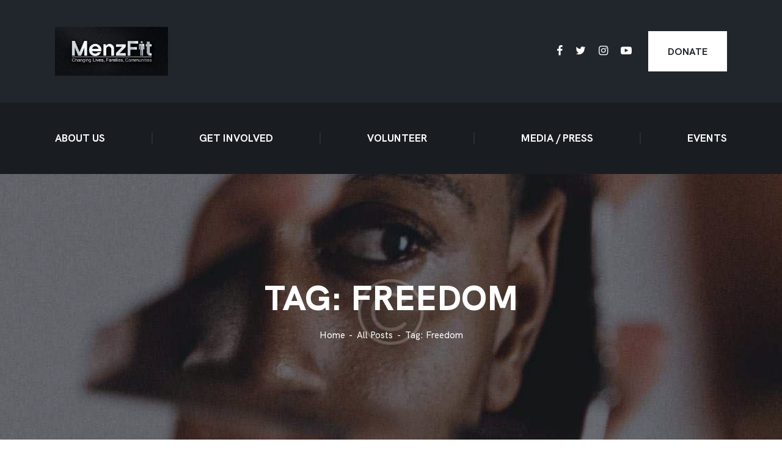

--- FILE ---
content_type: text/css
request_url: https://menzfit.org/wp-content/plugins/trx_addons/components/cpt/layouts/shortcodes/meta/meta.css
body_size: -146
content:
.sc_layouts_meta.post_meta {
  margin-top: 0; }


--- FILE ---
content_type: text/css
request_url: https://menzfit.org/wp-content/plugins/trx_addons/components/api/the-events-calendar/the-events-calendar.css
body_size: 685
content:
.sc_events {
  position: relative; }

.sc_events_button {
  text-align: center; }

/* Style 'Default'
--------------------------------------- */
.sc_events_default .sc_events_item {
  display: -webkit-flex;
  display: -ms-flexbox;
  display: flex;
  -webkit-flex-direction: row;
  -ms-flex-direction: row;
  flex-direction: row;
  -webkit-flex-wrap: nowrap;
  -ms-flex-wrap: nowrap;
  flex-wrap: nowrap;
  -webkit-align-items: center;
  -ms-flex-align: center;
  align-items: center;
  -webkit-justify-content: space-between;
  -ms-flex-pack: space-between;
  justify-content: space-between;
  margin-bottom: 2em; }

.sc_events_default .sc_events_item:last-child {
  margin-bottom: 0; }

.sc_events_default .sc_events_item_thumb {
  position: relative;
  margin-bottom: 0;
  overflow: visible;
  width: 30%; }

.sc_events_default .sc_events_item_info {
  padding: 0 2em;
  width: 60%;
  position: relative; }

.sc_events_default .sc_events_item_thumb .sc_events_item_date {
  position: absolute;
  z-index: 1;
  top: 50%;
  left: 0;
  -webkit-transform: translateY(-50%);
  -ms-transform: translateY(-50%);
  transform: translateY(-50%);
  z-index: 10;
  -webkit-transform: translate(-50%, -50%);
  -ms-transform: translate(-50%, -50%);
  transform: translate(-50%, -50%);
  padding: 1em;
  background-color: #f0f0f0;
  -webkit-transition: color 0.3s ease, background-color 0.3s ease;
  -ms-transition: color 0.3s ease, background-color 0.3s ease;
  transition: color 0.3s ease, background-color 0.3s ease; }

.sc_events_default .sc_events_item_thumb .sc_events_item_date_day,
.sc_events_default .sc_events_item_thumb .sc_events_item_date_month {
  display: block;
  text-align: center; }

.sc_events_default .sc_events_item_thumb .sc_events_item_date_day {
  font-size: 1.75em;
  line-height: 1.4em;
  color: #efa758;
  -webkit-transition: color 0.3s ease;
  -ms-transition: color 0.3s ease;
  transition: color 0.3s ease; }

.sc_events_default .sc_events_item_title {
  margin: 0.2em 0 0.4em; }

.sc_events_default .sc_events_item_meta {
  color: #888;
  font-size: 12px; }

.sc_events_default .sc_events_item_meta .sc_events_item_meta_date_separator {
  margin: 0 0.5em; }

.sc_events_default .sc_events_item_price {
  color: #efa758;
  position: absolute;
  z-index: 1;
  top: 0;
  right: 1.4em;
  font-size: 1.5em;
  line-height: 1.4em; }

.sc_events_default .sc_events_item_button {
  text-align: right; }

/* Style 'Classic'
--------------------------------------- */
.sc_events_classic .sc_events_item {
  background-color: #fafafa; }

.sc_events_classic .sc_events_item_thumb {
  position: relative;
  margin-bottom: 0; }

.sc_events_classic .sc_events_item_thumb[class*="hover_"] {
  display: block; }

.sc_events_classic .sc_events_item_thumb img {
  width: 100%; }

.sc_events_classic .sc_events_item_categories {
  position: absolute;
  z-index: 1;
  top: 2em;
  left: 2em;
  display: inline-block;
  background-color: #292929;
  font-size: 0.9286em;
  line-height: 2em;
  padding: 0 0.7em;
  text-transform: uppercase; }

.sc_events_classic .sc_events_item_categories a {
  color: #fff; }

.sc_events_classic .sc_events_item_categories a:hover {
  color: #efa758; }

.sc_events_classic .sc_events_item_info {
  padding: 2em; }

.sc_events_classic .sc_events_item_title {
  margin: 0; }

.sc_events_classic .sc_events_item_title {
  margin: 0; }

.sc_events_classic .sc_events_item_meta {
  font-size: 0.9286em;
  line-height: 1.5em;
  margin-top: 0.5em; }

.sc_events_classic .sc_events_item_meta_item + .sc_events_item_meta_item:before {
  content: '*';
  margin: 0 0.3em; }

.sc_events_classic .sc_events_item_date {
  letter-spacing: 0;
  font-style: italic; }

.sc_events_classic .sc_events_item_price {
  font-size: 2em;
  line-height: 1em;
  margin-top: 0.5em;
  color: #efa758;
  min-height: 1.2em; }

.sc_events_classic .sc_events_item_period {
  font-size: 0.4em;
  color: #888;
  text-transform: uppercase; }

.sc_events_classic .sc_events_item_period:before {
  content: '/';
  margin: 0 0.5em; }

/* Hover */
.sc_events_classic .sc_events_item .trx_addons_hover_mask {
  background-color: #000; }

.sc_events_classic .trx_addons_hover_content .trx_addons_hover_title {
  background-color: transparent;
  padding: 0;
  margin: 0;
  text-transform: none;
  font-size: 1.6667em; }

.sc_events_classic .trx_addons_hover_content .trx_addons_hover_text {
  padding: 0;
  margin-top: 2em;
  font-style: normal; }

.sc_events_classic .trx_addons_hover_content .trx_addons_hover_links a {
  margin-top: 3em;
  font-size: 12px;
  font-weight: bold;
  text-transform: uppercase;
  letter-spacing: 1px;
  padding: 1.3em 1.9em; }


--- FILE ---
content_type: text/css
request_url: https://menzfit.org/wp-content/plugins/trx_addons/components/reviews/reviews.css
body_size: 1390
content:
.widget_area .post_item .trx_addons_reviews_mark {
  display: block;
  margin: 0.2em 0 0.5em; }

.trx_addons_reviews_stars {
  position: relative;
  height: 1em;
  font-size: 1.15em;
  line-height: 1em;
  display: inline-block;
  vertical-align: middle; }

.trx_addons_reviews_stars:not([data-mark-max]):not(.inited) .trx_addons_reviews_stars_hover {
  width: 0 !important; }

.trx_addons_reviews_stars_default {
  opacity: 0.3; }

.trx_addons_reviews_stars_default,
.trx_addons_reviews_stars_hover {
  white-space: nowrap;
  color: #ffe200; }

.trx_addons_reviews_stars_hover {
  position: absolute;
  z-index: 1;
  top: 0;
  left: 0;
  -webkit-transition: width 0.3s ease;
  -ms-transition: width 0.3s ease;
  transition: width 0.3s ease;
  overflow: hidden; }

.trx_addons_reviews_stars:not([data-mark-max]) .trx_addons_reviews_stars_hover {
  -webkit-transition-duration: 1s;
  -ms-transition-duration: 1s;
  transition-duration: 1s;
  -webkit-transition-delay: 0.5s;
  -ms-transition-delay: 0.5s;
  transition-delay: 0.5s; }

.trx_addons_reviews_star {
  display: inline-block;
  width: 1em; }

.trx_addons_reviews_text {
  font-size: 0.85em;
  margin-left: 0.5em;
  vertical-align: middle; }

.trx_addons_reviews_text_delimiter {
  margin: 0 0.3em; }

.trx_addons_reviews_bubble {
  background-color: #fff;
  border: 1px solid #ddd;
  text-align: center;
  width: 50px;
  height: 25px;
  line-height: 25px;
  position: absolute;
  z-index: 3;
  top: -40px;
  left: 100%;
  font-size: 12px;
  margin: 0 0 0 -26px;
  -webkit-border-radius: 3px;
  -ms-border-radius: 3px;
  border-radius: 3px;
  display: none; }

.trx_addons_reviews_bubble:before {
  content: '';
  display: block;
  width: 10px;
  height: 10px;
  line-height: 10px;
  text-align: center;
  background-color: #fff;
  margin-top: -5px;
  border-right: 1px solid #ddd;
  border-bottom: 1px solid #ddd;
  -webkit-transform: rotate(45deg);
  -ms-transform: rotate(45deg);
  transform: rotate(45deg);
  position: absolute;
  z-index: 1;
  top: 100%;
  left: 20px; }

.trx_addons_reviews_stars[data-mark-max="100"] .trx_addons_reviews_bubble_value:after {
  content: '%'; }

/* Reviews block in the single posts
---------------------------------------------------- */
.trx_addons_reviews_block_mark {
  display: inline-block;
  position: relative; }

.trx_addons_reviews_block_mark canvas {
  position: absolute;
  z-index: 1;
  top: 0;
  left: 0;
  -webkit-transform: rotate(-90deg);
  -ms-transform: rotate(-90deg);
  transform: rotate(-90deg); }

.trx_addons_reviews_block_mark .trx_addons_reviews_block_mark_value {
  display: inline-block;
  font-size: 2.5em;
  line-height: 3em;
  -webkit-border-radius: 50%;
  -ms-border-radius: 50%;
  border-radius: 50%;
  width: 3em;
  height: 3em;
  line-height: 3em;
  text-align: center;
  -webkit-box-sizing: content-box;
  -ms-box-sizing: content-box;
  box-sizing: content-box;
  border: 6px solid #ddd;
  background-color: #f0f0f0;
  overflow: hidden; }

.trx_addons_reviews_block_mark_value[data-max-value="100"]:after {
  content: '%';
  font-size: 0.4em;
  margin: -0.5em 0 0 0.2em;
  display: inline-block;
  vertical-align: top; }

.trx_addons_reviews_block_mark_text {
  display: block;
  font-weight: bold;
  margin-top: 1em; }

.trx_addons_reviews_block_mark_progress {
  display: block;
  position: absolute;
  z-index: 1;
  bottom: 0;
  left: 0;
  width: 0;
  height: 0;
  opacity: 0; }

/* Short (default) */
.trx_addons_reviews_block_short {
  width: 300px;
  text-align: center;
  background-color: #f7f7f7; }

.trx_addons_reviews_block_short.sc_float_left {
  margin: 0 2em 1em 0; }

.trx_addons_reviews_block_short.sc_float_right {
  margin: 0 0 1em 2em; }

.trx_addons_reviews_block_short.sc_float_center {
  margin: 0 0 1em 0; }

.trx_addons_reviews_block_short .trx_addons_reviews_block_title {
  position: relative;
  text-align: center;
  margin: 0;
  padding: 0.5em 0;
  background-color: #333;
  color: #fff; }

.trx_addons_reviews_block_short .trx_addons_reviews_block_title:after {
  content: ' ';
  width: 0;
  height: 0;
  line-height: 0;
  text-align: center;
  border: 6px solid transparent;
  border-top-color: #333;
  position: absolute;
  z-index: 1;
  bottom: -12px;
  left: 50%;
  -webkit-transform: translateX(-50%);
  -ms-transform: translateX(-50%);
  transform: translateX(-50%); }

.trx_addons_reviews_block_short .trx_addons_reviews_block_info {
  padding: 2em; }

.trx_addons_reviews_block_short .trx_addons_reviews_block_mark {
  margin: 0 auto 2em; }

.trx_addons_reviews_block_short .trx_addons_reviews_block_attributes_row + .trx_addons_reviews_block_attributes_row {
  margin-top: 1em; }

.trx_addons_reviews_block_short .trx_addons_reviews_block_attributes_row_type_text + .trx_addons_reviews_block_attributes_row_type_button,
.trx_addons_reviews_block_short .trx_addons_reviews_block_attributes_row_type_button + .trx_addons_reviews_block_attributes_row_type_text {
  margin-top: 2em; }

.trx_addons_reviews_block_short .trx_addons_reviews_block_attributes_row_type_text .trx_addons_reviews_block_attributes_title,
.trx_addons_reviews_block_short .trx_addons_reviews_block_attributes_row_type_text .trx_addons_reviews_block_attributes_value {
  display: inline-block;
  vertical-align: top; }

.trx_addons_reviews_block_short .trx_addons_reviews_block_attributes_row_type_text .trx_addons_reviews_block_attributes_title {
  width: 65%;
  text-align: left; }

.trx_addons_reviews_block_short .trx_addons_reviews_block_attributes_row_type_text .trx_addons_reviews_block_attributes_value {
  width: 35%;
  text-align: right; }

.trx_addons_reviews_block_short .trx_addons_reviews_block_attributes_row_type_button .trx_addons_reviews_block_attributes_value:before {
  content: '(';
  display: inline-block;
  line-height: inherit;
  vertical-align: baseline;
  margin: 0 0.2em 0 0.5em; }

.trx_addons_reviews_block_short .trx_addons_reviews_block_attributes_row_type_button .trx_addons_reviews_block_attributes_value:after {
  content: ')';
  display: inline-block;
  line-height: inherit;
  vertical-align: baseline;
  margin: 0 0 0 0.2em; }

/* Detailed */
.trx_addons_reviews_block_detailed {
  background-color: #f7f7f7;
  margin-top: 2em;
  padding: 0.02px 0;
  clear: both; }

.trx_addons_reviews_block_detailed .trx_addons_reviews_block_title {
  margin: 0;
  padding: 1em 2em;
  background-color: #333;
  color: #fff; }

.trx_addons_reviews_block_detailed .trx_addons_reviews_block_info {
  padding: 2em; }

.trx_addons_reviews_block_detailed .trx_addons_reviews_block_mark_wrap,
.trx_addons_reviews_block_detailed .trx_addons_reviews_block_summary {
  display: inline-block;
  vertical-align: top; }

.trx_addons_reviews_block_detailed .trx_addons_reviews_block_mark_wrap {
  width: 30%;
  text-align: center;
  padding-top: 0.5em; }

.trx_addons_reviews_block_detailed .trx_addons_reviews_block_summary {
  width: 70%; }

.trx_addons_reviews_block_detailed .trx_addons_reviews_block_pn {
  padding: 2em;
  color: #333;
  background-color: #f0f0f0;
  text-align: center; }

.trx_addons_reviews_block_detailed .trx_addons_reviews_block_positives,
.trx_addons_reviews_block_detailed .trx_addons_reviews_block_negatives {
  display: inline-block;
  vertical-align: top;
  width: 40%;
  padding: 0 1em;
  text-align: left; }

.trx_addons_reviews_block_detailed .trx_addons_reviews_block_pn .trx_addons_reviews_block_subtitle {
  font-size: 1.15em;
  line-height: 1.7em;
  font-weight: bold;
  margin: 0 0 1em; }

.trx_addons_reviews_block_detailed .trx_addons_reviews_block_pn .trx_addons_reviews_block_list {
  list-style-type: none;
  margin-bottom: 0; }

.trx_addons_reviews_block_detailed .trx_addons_reviews_block_pn .trx_addons_reviews_block_list li {
  position: relative; }

.trx_addons_reviews_block_detailed .trx_addons_reviews_block_pn .trx_addons_reviews_block_list li:before {
  position: absolute;
  z-index: 1;
  top: 0;
  left: -1.25em;
  color: #333;
  font-weight: bold; }

.trx_addons_reviews_block_detailed .trx_addons_reviews_block_positives .trx_addons_reviews_block_list li:before {
  content: '+'; }

.trx_addons_reviews_block_detailed .trx_addons_reviews_block_negatives .trx_addons_reviews_block_list li:before {
  content: '-'; }

.trx_addons_reviews_block_detailed .trx_addons_reviews_block_criterias {
  margin: 3em;
  color: #333; }

.trx_addons_reviews_block_detailed .trx_addons_reviews_block_criterias .trx_addons_reviews_block_subtitle {
  text-align: center;
  font-size: 1.15em;
  line-height: 1.7em;
  font-weight: bold; }

.trx_addons_reviews_block_detailed .trx_addons_reviews_block_criterias .trx_addons_reviews_block_list {
  padding: 0;
  margin: 0;
  list-style-type: none; }

.trx_addons_reviews_block_detailed .trx_addons_reviews_block_criterias .trx_addons_reviews_block_list li {
  position: relative;
  text-align: right; }

.trx_addons_reviews_block_detailed .trx_addons_reviews_block_criterias .trx_addons_reviews_block_list li + li {
  margin-top: 1.5em; }

.trx_addons_reviews_block_detailed .trx_addons_reviews_block_criterias .trx_addons_reviews_block_list_title {
  position: absolute;
  z-index: 1;
  top: 0;
  left: 3px;
  text-align: left;
  padding-right: 4em; }

.trx_addons_reviews_block_detailed .trx_addons_reviews_block_criterias[data-mark-max="5"] .trx_addons_reviews_block_list_title {
  padding-right: 10em; }

.trx_addons_reviews_block_detailed .trx_addons_reviews_block_criterias .trx_addons_reviews_block_list_mark {
  text-align: left; }

.trx_addons_reviews_block_detailed .trx_addons_reviews_block_criterias[data-mark-max="100"] .trx_addons_reviews_block_list_mark_value:after {
  content: '%';
  margin-left: 0.2em; }

.trx_addons_reviews_block_detailed .trx_addons_reviews_block_criterias[data-mark-max="10"] .trx_addons_reviews_block_list_mark,
.trx_addons_reviews_block_detailed .trx_addons_reviews_block_criterias[data-mark-max="100"] .trx_addons_reviews_block_list_mark {
  display: block;
  text-align: right; }

.trx_addons_reviews_block_detailed .trx_addons_reviews_block_criterias[data-mark-max="10"] [class*="trx_addons_reviews_block_list_mark_line"],
.trx_addons_reviews_block_detailed .trx_addons_reviews_block_criterias[data-mark-max="100"] [class*="trx_addons_reviews_block_list_mark_line"] {
  position: absolute;
  z-index: 1;
  bottom: -3px;
  left: 0;
  height: 3px;
  width: 100%;
  background-color: #efa758; }

.trx_addons_reviews_block_detailed .trx_addons_reviews_block_criterias[data-mark-max="10"] .trx_addons_reviews_block_list_mark_line,
.trx_addons_reviews_block_detailed .trx_addons_reviews_block_criterias[data-mark-max="100"] .trx_addons_reviews_block_list_mark_line {
  opacity: 0.3; }

.trx_addons_reviews_block_detailed .trx_addons_reviews_block_criterias[data-mark-max="10"] .trx_addons_reviews_block_list_mark_line_hover,
.trx_addons_reviews_block_detailed .trx_addons_reviews_block_criterias[data-mark-max="100"] .trx_addons_reviews_block_list_mark_line_hover {
  -webkit-transition: width 1s ease;
  -ms-transition: width 1s ease;
  transition: width 1s ease;
  -webkit-transition-delay: 0.5s;
  -ms-transition-delay: 0.5s;
  transition-delay: 0.5s; }

.trx_addons_reviews_block_detailed .trx_addons_reviews_block_criterias[data-mark-max="10"] .trx_addons_reviews_block_list_mark_line_hover:not(.inited),
.trx_addons_reviews_block_detailed .trx_addons_reviews_block_criterias[data-mark-max="100"] .trx_addons_reviews_block_list_mark_line_hover:not(.inited) {
  width: 0 !important; }

.trx_addons_reviews_block_detailed .trx_addons_reviews_block_buttons {
  text-align: center;
  margin: 3em;
  color: #333; }

.trx_addons_reviews_block_detailed .trx_addons_reviews_block_buttons .trx_addons_reviews_block_subtitle {
  font-size: 1.15em;
  line-height: 1.7em;
  font-weight: bold; }


--- FILE ---
content_type: text/css
request_url: https://menzfit.org/wp-content/themes/humanum/templates/blog-styles/excerpt.css
body_size: 595
content:
/* Blog layout: Excerpt 
------------------------- */
.post_layout_excerpt {
  position: relative;
  margin-bottom: 0; }

.post_layout_excerpt + .post_layout_excerpt {
  margin-top: 7.1rem; }

.post_layout_excerpt:not(.sticky) + .post_layout_excerpt:not(.sticky) {
  padding-top: 7.1rem;
  border-top: 2px solid #eee; }

.post_layout_excerpt.sticky {
  padding: 3em; }

.post_layout_excerpt .post_featured {
  display: inline-block; }

@media screen and (-ms-high-contrast: active), (-ms-high-contrast: none) {
  .post_layout_excerpt .post_featured img {
    width: 100%; } }

.post_layout_excerpt.post_format_audio .post_featured.without_thumb,
.post_layout_excerpt.post_format_gallery .post_featured.without_thumb {
  display: block; }

.post_layout_excerpt .post_header {
  margin: 0;
  position: relative; }

.post_layout_excerpt .post_header .post_price {
  width: auto;
  position: absolute;
  z-index: 1;
  top: 0;
  right: 0;
  font-size: 2.5em;
  line-height: 1.5em; }

.post_layout_excerpt .post_title {
  margin: 0; }

.post_layout_excerpt .post_meta {
  margin-top: 0; }

.post_layout_excerpt .post_title + .post_meta {
  margin-top: 2.55rem; }

.post_layout_excerpt .post_header + .post_content {
  margin-top: 2.55rem; }

.post_layout_excerpt.format-quote .post_header + .post_content {
  margin-top: 0; }

body[class*="blog_style_classic"] .post_layout_excerpt,
body[class*="blog_style_masonry"] .post_layout_excerpt {
  margin-bottom: 3em; }

.post_layout_excerpt.sticky .post_content_wrap,
.post_layout_excerpt.sticky .post_header,
.post_layout_excerpt.sticky .post_meta {
  display: inline; }

.post_layout_excerpt.sticky .post_meta .post_meta_item {
  display: inline-block;
  vertical-align: middle; }

.post_layout_excerpt .post_meta .post_meta_item {
  margin-right: 1.14286em; }

.post_layout_excerpt.sticky {
  padding: 4.1em 3.8em 4.05em; }

.post_layout_excerpt.sticky .post_meta + .post_title {
  margin-top: 0.7em; }

.post_layout_excerpt.sticky.format-audio .post_meta + .post_title {
  margin-bottom: -0.26667em; }

.post_layout_excerpt.sticky .post_header + .post_content {
  margin-top: 2.75em; }

.post_layout_excerpt.sticky.format-audio .post_header + .post_content {
  margin-top: 0; }

.post_layout_excerpt .post_title + .post_meta {
  margin-top: 1.57143em; }

.post_layout_excerpt.format-gallery .slider_pagination_wrap {
  display: none; }

.post_layout_excerpt.format-gallery .slider_outer .slider_controls_wrap {
  position: absolute;
  bottom: 0;
  left: 50%;
  -webkit-transform: translate(-50%, 0);
  -ms-transform: translate(-50%, 0);
  transform: translate(-50%, 0);
  z-index: 1;
  display: -webkit-box;
  display: -ms-flexbox;
  display: flex;
  -webkit-box-align: center;
  -ms-flex-align: center;
  align-items: center;
  -webkit-box-pack: center;
  -ms-flex-pack: center;
  justify-content: center; }

.post_layout_excerpt.format-gallery .slider_outer .slider_controls_wrap a {
  opacity: 1;
  margin: 0;
  bottom: 0;
  top: auto;
  left: auto;
  right: auto;
  display: inline-block;
  position: relative;
  width: 8.11111em;
  height: 4.44444em;
  line-height: 4.44444em;
  border-radius: 0; }

.post_layout_excerpt.format-gallery .slider_outer .slider_controls_wrap a + a {
  border-left-width: 2px;
  border-left-style: solid; }

.post_layout_excerpt.sticky .post_meta .post_meta_item.post_categories {
  display: none; }

.post_layout_excerpt.post_format_video iframe {
  max-height: 560px; }


--- FILE ---
content_type: text/css
request_url: https://menzfit.org/wp-content/themes/humanum/templates/blog-styles/plain.css
body_size: 861
content:
/* Blog layout: Excerpt 
------------------------- */
.post_layout_plain {
  position: relative;
  margin-bottom: 0; }

.post_layout_plain:not(.sticky) {
  display: -webkit-flex;
  display: -ms-flexbox;
  display: -webkit-box;
  display: flex;
  -webkit-flex-direction: row;
  -ms-flex-direction: row;
  -webkit-box-orient: horizontal;
  -webkit-box-direction: normal;
  flex-direction: row;
  -webkit-flex-wrap: nowrap;
  -ms-flex-wrap: nowrap;
  flex-wrap: nowrap;
  -webkit-align-items: flex-start;
  -ms-flex-align: start;
  -webkit-box-align: start;
  align-items: flex-start; }

.post_layout_plain.sticky + .post_layout_plain {
  margin-top: 7.07143rem; }

.post_layout_plain:not(.sticky) + .post_layout_plain {
  margin-top: 3.57143rem;
  padding-top: 3.57143rem;
  border-top-style: solid;
  border-top-width: 2px; }

.post_layout_plain.sticky {
  padding: 4.1em 3.8em 4.05em; }

.post_layout_plain .post_featured {
  -webkit-flex-basis: 42%;
  -ms-flex-basis: 42%;
  -ms-flex-preferred-size: 42%;
  flex-basis: 42%;
  -webkit-flex-shrink: 0;
  -ms-flex-shrink: 0;
  -ms-flex-negative: 0;
  flex-shrink: 0;
  margin-bottom: 0; }

.post_layout_plain.sticky .post_featured {
  display: block;
  margin-bottom: 1.66667em; }

.post_layout_plain.post_format_audio,
.post_layout_plain.post_format_quote {
  -webkit-flex-direction: column;
  -ms-flex-direction: column;
  -webkit-box-orient: vertical;
  -webkit-box-direction: normal;
  flex-direction: column;
  -webkit-box-align: stretch;
  -ms-flex-align: stretch;
  align-items: stretch; }

@media screen and (-ms-high-contrast: active), (-ms-high-contrast: none) {
  .post_layout_plain.post_format_audio,
  .post_layout_plain.post_format_quote {
    display: block; } }

.post_layout_plain.post_format_audio .post_featured,
.post_layout_plain.post_format_quote .post_featured {
  -webkit-flex-basis: 100%;
  -ms-flex-basis: 100%;
  -ms-flex-preferred-size: 100%;
  flex-basis: 100%; }

.post_layout_plain.sticky .post_meta .post_meta_item.post_categories {
  display: none; }

.post_layout_plain .post_content_wrap {
  -webkit-box-sizing: border-box;
  -ms-box-sizing: border-box;
  box-sizing: border-box; }

.post_layout_plain .post_featured + .post_content_wrap {
  padding-left: 2.77778em; }

.post_layout_plain.post_format_audio .post_content_wrap,
.post_layout_plain.post_format_quote .post_content_wrap {
  padding: 2.65em 0 0; }

.post_layout_plain.post_format_audio.sticky .post_featured {
  margin-bottom: 1.66667em; }

.post_layout_plain.post_format_quote .post_content_wrap .post_content + .post_header {
  padding: 2.65em 0 0; }

.post_layout_plain.sticky .post_content_wrap {
  padding: 0; }

.post_layout_plain.sticky .post_content_wrap,
.post_layout_plain.sticky .post_header,
.post_layout_plain.sticky .post_meta {
  display: inline; }

.post_layout_plain.sticky .post_meta .post_meta_item {
  display: inline-block;
  vertical-align: middle; }

.post_layout_plain.sticky .post_meta + .post_title {
  margin-top: 0.7em; }

.post_layout_plain.format-audio.sticky .post_meta + .post_title {
  margin-bottom: -0.33333em; }

.post_layout_plain.sticky.format-quote .post_content + .post_header {
  display: none; }

.post_layout_plain .post_featured + .post_content_wrap {
  -webkit-flex-basis: 58%;
  -ms-flex-basis: 58%;
  -ms-flex-preferred-size: 58%;
  flex-basis: 58%; }

.post_layout_plain.post_format_audio .post_featured + .post_content_wrap,
.post_layout_plain.post_format_quote .post_featured + .post_content_wrap {
  -webkit-flex-basis: 100%;
  -ms-flex-basis: 100%;
  -ms-flex-preferred-size: 100%;
  flex-basis: 100%; }

.post_layout_plain.post_format_quote .post_content_wrap,
.post_layout_plain.post_format_aside .post_content_inner {
  background-color: transparent;
  color: inherit; }

.post_layout_plain.post_format_quote .post_content_wrap blockquote {
  margin: 0; }

.post_layout_plain .post_header {
  margin: 0;
  position: relative; }

.post_layout_plain .post_header .post_price {
  width: auto;
  position: absolute;
  z-index: 1;
  top: 0;
  right: 0;
  font-size: 2.5em;
  line-height: 1.5em; }

.post_layout_plain .post_title {
  margin: 0; }

.post_layout_plain:not(.sticky) .post_title {
  margin-top: -0.23333em; }

.post_layout_plain .post_meta {
  margin-top: 0; }

.post_layout_plain .post_title + .post_meta {
  margin-top: 1.57143em; }

.post_layout_plain.sticky .post_header + .post_content {
  margin-top: 2.75em; }

.post_layout_plain .post_header + .post_content {
  margin-top: 2.3em; }

.post_layout_plain.post_format_audio .post_header + .post_content {
  margin: 0; }

.post_layout_plain.post_format_audio.has-post-thumbnail .post_featured.with_thumb .mask {
  opacity: 1; }

.post_layout_plain.format-gallery .slider_pagination_wrap {
  display: none; }

.post_layout_plain.format-gallery .slider_outer .slider_controls_wrap {
  position: absolute;
  bottom: 0;
  left: 50%;
  -webkit-transform: translate(-50%, 0);
  -ms-transform: translate(-50%, 0);
  transform: translate(-50%, 0);
  z-index: 1;
  display: -webkit-box;
  display: -ms-flexbox;
  display: flex;
  -webkit-box-align: center;
  -ms-flex-align: center;
  align-items: center;
  -webkit-box-pack: center;
  -ms-flex-pack: center;
  justify-content: center; }

.post_layout_plain.format-gallery .slider_outer .slider_controls_wrap a {
  opacity: 1;
  margin: 0;
  bottom: 0;
  top: auto;
  left: auto;
  right: auto;
  display: inline-block;
  position: relative;
  width: 8.11111em;
  height: 4.44444em;
  line-height: 4.44444em;
  border-radius: 0; }

.post_layout_plain.format-gallery .slider_outer .slider_controls_wrap a + a {
  border-left-width: 2px;
  border-left-style: solid; }


--- FILE ---
content_type: text/css
request_url: https://menzfit.org/wp-content/themes/humanum/templates/blog-styles/classic.css
body_size: 859
content:
/* Blog layout: Classic 
------------------------- */
.posts_container.columns_wrap {
  display: -webkit-box;
  display: -ms-flexbox;
  display: flex;
  -ms-flex-wrap: wrap;
  flex-wrap: wrap; }

.posts_container.columns_wrap .post_layout_classic {
  display: inline-block;
  vertical-align: top;
  width: 100%;
  height: 100%;
  -webkit-box-sizing: border-box;
  -ms-box-sizing: border-box;
  box-sizing: border-box; }

.post_layout_classic {
  position: relative; }

.post_layout_classic .post_featured[class*="hover_"] {
  display: block; }

.post_layout_classic .post_featured {
  margin-bottom: 2.2em; }

.post_layout_classic .post_featured img {
  width: 100%; }

.post_layout_classic .post_header {
  padding-top: 0.02px; }

.post_layout_classic .post_header + .post_content {
  margin-top: 2.4em; }

.post_layout_classic .post_title {
  margin: 0; }

.post_layout_classic .post_title + .post_meta {
  margin-top: 1.7em; }

.post_layout_classic blockquote {
  margin: 0 0 1.4em; }

.post_layout_classic.format-aside .post_content_inner + .post_meta,
.post_layout_classic.format-link .post_content_inner + .post_meta,
.post_layout_classic.format-status .post_content_inner + .post_meta {
  margin-top: 1em; }

.blog_style_classic_2 .column-1_2.sticky_column {
  width: 100%; }

.post_layout_classic.sticky .post_meta .post_meta_item.post_categories {
  display: none; }

.post_layout_classic.sticky .post_content_wrap,
.post_layout_classic.sticky .post_header,
.post_layout_classic.sticky .post_meta {
  display: inline; }

.post_layout_classic_3.sticky .post_content_wrap,
.post_layout_classic_3.sticky .post_header,
.post_layout_classic_3.sticky .post_meta {
  display: inline-block; }

.post_layout_classic.sticky .post_meta + .post_title {
  margin-top: 0.7em; }

.post_layout_classic.sticky {
  padding: 4.1em 3.8em 4.05em; }

.post_layout_classic.sticky.format-quote .post_content > .post_header {
  display: none; }

.post_layout_classic_3.sticky {
  padding: 2.5em 2.5em; }

.post_layout_classic_3.sticky .label_sticky {
  display: inline-block;
  margin-right: 0;
  margin-bottom: 15px; }

.post_layout_classic.sticky .post_header + .post_content {
  margin-top: 2.75em; }

.post_layout_classic.sticky.post_format_audio .post_header + .post_content {
  display: none; }

.post_layout_classic .post_meta .post_meta_item {
  margin-right: 1.14286em; }

.blog_style_classic_2 .columns_wrap > [class*="column-"],
.blog_style_classic_3 .columns_wrap > [class*="column-"] {
  padding-bottom: 6.78571rem; }

.post_layout_classic.format-gallery .slider_pagination_wrap {
  display: none; }

.post_layout_classic.format-gallery .slider_outer .slider_controls_wrap {
  position: absolute;
  bottom: 0;
  left: 50%;
  -webkit-transform: translate(-50%, 0);
  -ms-transform: translate(-50%, 0);
  transform: translate(-50%, 0);
  z-index: 1;
  display: -webkit-box;
  display: -ms-flexbox;
  display: flex;
  -webkit-box-align: center;
  -ms-flex-align: center;
  align-items: center;
  -webkit-box-pack: center;
  -ms-flex-pack: center;
  justify-content: center; }

.post_layout_classic.format-gallery .slider_outer .slider_controls_wrap a {
  opacity: 1;
  margin: 0;
  bottom: 0;
  top: auto;
  left: auto;
  right: auto;
  display: inline-block;
  position: relative;
  width: 8.11111em;
  height: 4.44444em;
  line-height: 4.44444em;
  border-radius: 0; }

.post_layout_classic.sticky.format-gallery .slider_outer .slider_controls_wrap a {
  width: 7.11111em;
  height: 3.44444em;
  line-height: 3.44444em; }

.post_layout_classic.format-gallery .slider_outer .slider_controls_wrap a + a {
  border-left-width: 2px;
  border-left-style: solid; }

.post_layout_classic blockquote,
.post_layout_classic blockquote[class*="wp-block-quote"][class*="is-style-"],
.post_layout_classic blockquote[class*="wp-block-quote"][class*="is-"],
.post_layout_classic .wp-block-quote:not(.is-large):not(.is-style-large),
.post_layout_classic .wp-block-freeform.block-library-rich-text__tinymce blockquote {
  padding: 3.3em 4em;
  margin: 0; }

.post_format_quote.post_layout_classic .post_content + .post_header {
  margin-top: 2.2em; }

.post_layout_classic.format-audio .post_audio span + .mejs-container {
  margin-top: 2.4em;
  margin-bottom: 0.5em; }

.post_layout_classic a.mejs-horizontal-volume-slider,
.post_layout_classic div.mejs-horizontal-volume-total {
  width: 40px; }

.post_layout_classic div.mejs-button.mejs-volume-button {
  margin-right: 2px; }

.post_layout_classic_3.format-audio.sticky .post_featured.without_thumb .post_audio:not(.with_iframe) {
  padding: 1.3em 1.8em 1.55em; }

.post_layout_classic_3.format-audio.sticky div.mejs-button.mejs-volume-button {
  margin-left: 5px; }

.post_layout_classic_3.format-audio.sticky .mejs-button.mejs-playpause-button {
  margin-right: 8px; }

.post_layout_classic_3.post_item.sticky .post_featured {
  margin-top: 15px; }

.post_layout_classic .slider_container:not(.slider_multi):not(.slider_type_images) {
  min-height: 150px; }


--- FILE ---
content_type: text/css
request_url: https://menzfit.org/wp-content/themes/humanum/templates/blog-styles/portfolio.css
body_size: 315
content:
/* Blog layout: Portfolio
------------------------- */
.post_layout_portfolio .post_title {
  margin: 1em 0 0.4em; }

.post_layout_portfolio .post_featured {
  margin-bottom: 0; }

.post_layout_portfolio .post_featured[class*="hover_"] {
  display: block; }

.post_layout_portfolio .post_featured img {
  width: 100%; }

.post_layout_portfolio.format-audio .post_featured.with_thumb .mask {
  opacity: 0.8; }

.post_layout_portfolio a.mejs-horizontal-volume-slider,
.post_layout_portfolio div.mejs-horizontal-volume-total {
  width: 40px; }

.post_layout_portfolio div.mejs-button.mejs-volume-button {
  margin-right: 2px; }

.post_layout_portfolio_4 div.mejs-button.mejs-volume-button {
  display: none; }

.post_layout_portfolio_4 a.mejs-horizontal-volume-slider {
  display: none !important; }

.post_layout_portfolio.format-gallery .slider_pagination_wrap {
  display: none; }

.post_layout_portfolio.format-gallery .slider_outer .slider_controls_wrap {
  position: absolute;
  bottom: 0;
  left: 50%;
  -webkit-transform: translate(-50%, 0);
  -ms-transform: translate(-50%, 0);
  transform: translate(-50%, 0);
  z-index: 1;
  display: -webkit-box;
  display: -ms-flexbox;
  display: flex;
  -webkit-box-align: center;
  -ms-flex-align: center;
  align-items: center;
  -webkit-box-pack: center;
  -ms-flex-pack: center;
  justify-content: center; }

.post_layout_portfolio.format-gallery .slider_outer .slider_controls_wrap a {
  opacity: 1;
  margin: 0;
  bottom: 0;
  top: auto;
  left: auto;
  right: auto;
  display: inline-block;
  position: relative;
  width: 8.11111em;
  height: 4.44444em;
  line-height: 4.44444em;
  border-radius: 0; }

.post_layout_portfolio.format-gallery .slider_outer .slider_controls_wrap a + a {
  border-left-width: 2px;
  border-left-style: solid; }

.post_layout_portfolio.format-gallery .icons,
.post_layout_portfolio.format-gallery .icons_custom {
  display: none; }


--- FILE ---
content_type: text/css
request_url: https://menzfit.org/wp-content/themes/humanum/templates/blog-styles/chess.css
body_size: 1443
content:
/* Blog layout: Chess
------------------------- */
.chess_wrap {
  overflow: hidden; }

.post_layout_chess {
  position: relative;
  overflow: hidden;
  margin-bottom: 0; }

.post_layout_chess.sticky {
  padding: 0;
  border-width: 0; }

.post_layout_chess .post_featured {
  margin-bottom: 0;
  width: 50%;
  float: right;
  max-height: none !important; }

.post_layout_chess .post_featured_bg:before {
  padding-top: 100%;
  /* 112.5% - 16:9 */ }

.post_layout_chess .post_inner {
  width: 50%;
  position: absolute;
  z-index: 1;
  top: 50%;
  left: 0;
  -webkit-transform: translateY(-50%);
  -ms-transform: translateY(-50%);
  transform: translateY(-50%); }

.post_layout_chess_1:nth-child(2n+2) .post_featured {
  float: left; }

.post_layout_chess_1:nth-child(2n+2) .post_inner {
  left: auto;
  right: 0; }

.post_layout_chess_2 {
  width: 50%;
  float: left; }

.post_layout_chess_2:nth-child(4n+3) .post_featured,
.post_layout_chess_2:nth-child(4n+4) .post_featured {
  float: left; }

.post_layout_chess_2:nth-child(4n+3) .post_inner,
.post_layout_chess_2:nth-child(4n+4) .post_inner {
  left: auto;
  right: 0; }

.post_layout_chess_3 {
  width: 33.3333%;
  float: left; }

.post_layout_chess_3:nth-child(6n+4) .post_featured,
.post_layout_chess_3:nth-child(6n+5) .post_featured,
.post_layout_chess_3:nth-child(6n+6) .post_featured {
  float: left; }

.post_layout_chess_3:nth-child(6n+4) .post_inner,
.post_layout_chess_3:nth-child(6n+5) .post_inner,
.post_layout_chess_3:nth-child(6n+6) .post_inner {
  left: auto;
  right: 0; }

.post_layout_chess blockquote {
  margin: 0; }

.post_layout_chess_1 .post_inner_content {
  padding: 0 14%; }

.post_layout_chess_2 .post_inner_content {
  padding: 0 12%; }

.post_layout_chess_3 .post_inner_content {
  padding: 0 10%; }

.post_layout_chess .post_header {
  padding-top: 0.02px; }

.post_layout_chess .post_title {
  margin: 0; }

.post_layout_chess .post_title + .post_meta {
  margin-top: 1.5em;
  margin-bottom: 0 !important; }

.post_layout_chess .post_header + .post_content {
  margin-top: 1em; }

.post_layout_chess .post_content_inner {
  overflow: hidden;
  position: relative;
  padding-bottom: 1em; }

.post_layout_chess.format-quote .post_content_inner {
  padding-bottom: 2em; }

.post_layout_chess:not(.post_format_aside) .post_content_inner {
  padding-top: 0; }

.post_layout_chess_1.post_format_quote .post_content_inner .post_meta,
.post_layout_chess_1.post_format_link .post_content_inner .post_meta,
.post_layout_chess_1.post_format_status .post_content_inner .post_meta {
  margin-top: 1rem; }

.post_layout_chess_1.post_format_aside .post_content_inner .post_meta {
  margin-top: 3rem; }

.post_layout_chess_1 .post_header + .post_content {
  margin-top: 3.8rem; }

.post_layout_chess.post_layout_chess_1 .more-link {
  margin-top: 3rem; }

.post_layout_chess_1.post_format_quote .post_header,
.post_layout_chess_1.post_format_link .post_header,
.post_layout_chess_1.post_format_aside .post_header,
.post_layout_chess_1.post_format_status .post_header,
.post_layout_chess_2.post_format_quote .post_header,
.post_layout_chess_2.post_format_link .post_header,
.post_layout_chess_2.post_format_aside .post_header,
.post_layout_chess_2.post_format_status .post_header {
  display: none; }

.post_layout_chess_2:not(.post_format_quote):not(.post_format_link):not(.post_format_aside):not(.post_format_status) .post_content_inner {
  font-size: 1em;
  line-height: 1.5em;
  max-height: 15.4em;
  display: none; }

.post_layout_chess_2 .post_meta,
.post_layout_chess_3 .post_meta {
  font-size: 13px;
  line-height: 18px;
  margin-top: 8px; }

.post_layout_chess_2 .post_title + .post_meta,
.post_layout_chess_3 .post_title + .post_meta {
  margin-top: 1em; }

.post_layout_chess_2.post_format_aside .post_meta {
  margin-top: 1.3333rem; }

.post_layout_chess_2.post_format_audio .post_featured .post_audio_title,
.post_layout_chess_3.post_format_audio .post_featured .post_audio_title {
  letter-spacing: 0; }

.post_layout_chess_2.format-chat p > em, .post_layout_chess_2.format-chat p > b, .post_layout_chess_2.format-chat p > strong {
  margin-top: 0.8em; }

.post_layout_chess.post_layout_chess_2 .more-link,
.post_layout_chess.post_layout_chess_3 .more-link {
  padding: 1.1667em 2.3333em;
  margin-top: 0.5rem; }

.post_layout_chess_3 .post_title {
  font-size: 1.3333rem;
  line-height: 1.2em; }

.post_layout_chess_3 .post_content_inner {
  max-height: 6.2rem; }

.post_layout_chess_3 .post_content_inner,
.post_layout_chess_3 .post_content_inner + .post_meta {
  display: none; }

.body_style_boxed .post_layout_chess_2 .post_content_inner,
.body_style_boxed .post_layout_chess_2 .post_content_inner + p,
.body_style_boxed .post_layout_chess_3 .post_meta,
.body_style_boxed .post_layout_chess_3 .post_content_inner + p,
.body_style_wide .post_layout_chess_2 .post_content_inner,
.body_style_wide .post_layout_chess_2 .post_content_inner + p,
.body_style_wide .post_layout_chess_3 .post_meta,
.body_style_wide .post_layout_chess_3 .post_content_inner + p {
  display: none; }

.post_layout_chess.post_layout_chess_3 .more-link {
  padding: 1em 2em; }

.post_layout_chess .post_meta .post_meta_item {
  margin-right: 1.14286em;
  display: inline-block; }
  .post_layout_chess .post_meta .post_meta_item:last-child {
    margin-right: 0; }

.post_layout_chess.format-audio .post_featured.with_thumb .mask {
  opacity: 0.8; }

.post_layout_chess.format-gallery .slider_pagination_wrap {
  display: none; }

.post_layout_chess.format-gallery .slider_outer .slider_controls_wrap {
  position: absolute;
  bottom: 0;
  left: 50%;
  -webkit-transform: translate(-50%, 0);
  -ms-transform: translate(-50%, 0);
  transform: translate(-50%, 0);
  z-index: 1;
  display: -webkit-box;
  display: -ms-flexbox;
  display: flex;
  -webkit-box-align: center;
  -ms-flex-align: center;
  align-items: center;
  -webkit-box-pack: center;
  -ms-flex-pack: center;
  justify-content: center; }

.post_layout_chess.format-gallery .slider_outer .slider_controls_wrap a {
  opacity: 1;
  margin: 0;
  bottom: 0;
  top: auto;
  left: auto;
  right: auto;
  display: inline-block;
  position: relative;
  width: 8.11111em;
  height: 4.44444em;
  line-height: 4.44444em;
  border-radius: 0; }

.post_layout_chess.format-gallery .slider_outer .slider_controls_wrap a + a {
  border-left-width: 2px;
  border-left-style: solid; }

.post_layout_chess.format-gallery .slider-slide a.slide_link,
.post_layout_chess.format-gallery .slider-slide a.slide_link:hover {
  opacity: 0; }

.post_layout_chess.sticky .label_sticky {
  margin-bottom: 15px; }

.post_layout_chess_2.sticky .label_sticky,
.post_layout_chess_3.sticky .label_sticky {
  padding: 5px 10px; }

.post_layout_chess_2 blockquote,
.post_layout_chess_2 blockquote[class*="wp-block-quote"][class*="is-style-"],
.post_layout_chess_2 blockquote[class*="wp-block-quote"][class*="is-"],
.post_layout_chess_2 .wp-block-quote:not(.is-large):not(.is-style-large),
.post_layout_chess_2 .wp-block-freeform.block-library-rich-text__tinymce blockquote {
  padding: 2em; }

.post_layout_chess_2 blockquote p {
  font-size: 22px; }

.post_layout_chess_2 blockquote:before {
  margin-bottom: 0; }

.post_layout_chess_2 blockquote > cite,
.post_layout_chess_2 blockquote > p > cite,
.post_layout_chess_2 blockquote > .wp-block-pullquote__citation,
.post_layout_chess_2 .wp-block-quote .wp-block-quote__citation {
  font-size: 14px;
  margin-top: 2em; }

.post_layout_chess_2.format-quote .post_content_inner {
  padding-bottom: 1em; }

.post_layout_chess_2 a.mejs-horizontal-volume-slider,
.post_layout_chess_2 div.mejs-horizontal-volume-total,
.post_layout_chess_3 div.mejs-horizontal-volume-total {
  width: 40px; }

.post_layout_chess_2 div.mejs-button.mejs-volume-button {
  margin-right: 2px; }

.post_layout_chess_3 div.mejs-button.mejs-volume-button {
  display: none; }

.post_layout_chess_3 a.mejs-horizontal-volume-slider {
  display: none !important; }

.post_layout_chess_3.format-audio .post_featured .post_audio_title {
  font-size: 22px; }

.blog_style_chess_1 .nav-links-more,
.blog_style_chess_2 .nav-links-more,
.blog_style_chess_3 .nav-links-more {
  margin-top: 0; }

.post_layout_chess_3 .mejs-button.mejs-playpause-button {
  height: 40px;
  width: 40px;
  -webkit-transform: translate(0, 0px);
  -ms-transform: translate(0, 0px);
  transform: translate(0, 0px);
  margin-right: 10px; }

.post_layout_chess_3 div.mejs-time {
  font-size: 13px;
  padding-top: 16px; }

.post_layout_chess_3 div.mejs-time-rail {
  padding-top: 10px; }

.post_layout_chess_3 div.mejs-button.mejs-volume-button > button {
  margin-top: 10px; }

.post_layout_chess_3 div.mejs-horizontal-volume-total {
  top: 16px; }

.post_layout_chess_3.format-gallery .slider_outer .slider_controls_wrap a {
  width: 6.11111em;
  height: 3.44444em;
  line-height: 3.44444em; }

.post_layout_chess_3 .post_meta_item.post_categories a {
  padding: 8px 15px;
  font-size: 12px; }

.post_layout_chess form button:not(.components-button),
.post_layout_chess input[type="button"],
.post_layout_chess input[type="submit"],
.post_layout_chess .theme_button,
.post_layout_chess .sc_layouts_row .sc_button,
.post_layout_chess .gallery_preview_show .post_readmore,
.post_layout_chess .wp-block-button__link,
.post_layout_chess.post_item .more-link {
  font-size: 16px; }


--- FILE ---
content_type: text/css
request_url: https://menzfit.org/wp-content/themes/humanum/templates/single-styles/in-below.css
body_size: 646
content:
.single_style_in-below .post_header_wrap {
  margin-bottom: 3em;
}

.single_style_in-below .post_header_wrap .post_featured {
  margin: 0;
}

.single_style_in-below .post_header_wrap .post_header {
  margin-bottom: 0;
}

.single_style_in-below .post_header_wrap .post_featured + .post_header {
  margin-top: 2.5em;
}

.single_style_in-below .post_header_wrap .post_header .post_title {
  margin-top: 0;
  margin-bottom: 0;
}

.single_style_in-below .post_header_wrap .post_header .post_title + .post_meta {
  margin-top: 1.5em;
}

.single_style_in-below .post_header_wrap .post_header .post_meta_categories {
  margin-top: 0;
  margin-bottom: 0.5em;
}

.single_style_in-below .post_header_wrap .post_header .post_meta_other {
  margin-top: 1em;
}

.single_style_in-below .post_header_wrap .post_header .post_subtitle {
  margin-top: 0.1em;
}

--- FILE ---
content_type: text/css
request_url: https://menzfit.org/wp-content/themes/humanum/templates/single-styles/out-sticky-fullwidth.css
body_size: 299
content:
.single_style_out-sticky-fullwidth .page_content_wrap {
  padding-top: 0; }

.single_style_out-sticky-fullwidth .post_header_wrap {
  position: relative;
  padding-bottom: 0.1px;
  margin-bottom: 4em; }

.single_style_out-sticky-fullwidth .post_header_wrap .content_wrap {
  text-align: center; }

.single_style_out-sticky-fullwidth .page_content_wrap > .content_wrap {
  padding-top: 4em; }

.single_style_out-sticky-fullwidth .post_header_wrap + .content_wrap {
  padding-top: 0 !important; }

.single_style_out-sticky-fullwidth .post_header_wrap .post_featured {
  margin: 0 0 12.85em; }

.single_style_out-sticky-fullwidth .post_header_wrap .post_featured.post_featured_bg {
  height: 40rem; }

.single_style_out-sticky-fullwidth .post_header_wrap .post_featured img {
  max-width: none;
  width: 100%; }

.single_style_out-sticky-fullwidth .post_header_wrap .post_header {
  display: block; }

.single_style_out-sticky-fullwidth .post_header_wrap .post_featured + .post_header {
  display: inline-block;
  position: absolute;
  z-index: 1;
  bottom: 0;
  left: 50%;
  -webkit-transform: translateX(-50%);
  -ms-transform: translateX(-50%);
  transform: translateX(-50%);
  max-width: 61.5%;
  -webkit-box-sizing: border-box;
  box-sizing: border-box;
  text-align: center;
  background-color: #fff;
  padding: 5.55556em;
  padding-bottom: 1.27778em;
  margin: 0; }

.single_style_out-sticky-fullwidth .post_header_wrap .post_header .post_title {
  margin-top: 0;
  margin-bottom: 0; }

.single_style_out-sticky-fullwidth .post_header_wrap .post_header .post_title + .post_meta {
  margin-top: 3.1em; }

.single_style_out-sticky-fullwidth .post_header_wrap .post_header .post_meta_categories {
  margin-top: 0;
  margin-bottom: 3.4em;
  text-transform: uppercase;
  display: inline-block; }

.single_style_out-sticky-fullwidth .post_header_wrap .post_header .post_meta_categories span {
  display: inline-block; }

.single_style_out-sticky-fullwidth .post_header_wrap .post_header .post_meta_categories a {
  line-height: normal;
  padding: 0.85714em 1.35714em;
  display: inline-block; }

.single_style_out-sticky-fullwidth .post_header_wrap .post_header .post_meta_other {
  margin-top: 3.1em; }

.single_style_out-sticky-fullwidth .post_header_wrap .post_header .post_subtitle {
  margin-top: 1.25em;
  font-size: 1.57143rem;
  line-height: 1.36364em; }


--- FILE ---
content_type: text/css
request_url: https://menzfit.org/wp-content/themes/humanum/plugins/trx_addons/trx_addons.css
body_size: 8535
content:
/* ThemeREX Addons
------------------------------------------------------------------------------------ */
/* Grid */
.sidebar .trx_addons_columns_wrap {
  margin-right: 0; }

.sidebar .trx_addons_columns_wrap [class*="trx_addons_column-"] {
  display: block;
  width: 100%;
  padding: 0; }

/* Scroll to top */
.menu_style_right .trx_addons_scroll_to_top {
  left: 2em;
  right: auto; }

.trx_addons_scroll_to_top {
  border-radius: 50%; }

/* Stack rows */
.menu_style_right .sc_stack_section_fixed {
  right: 6rem !important; }

.menu_style_left .sc_stack_section_fixed {
  left: 6rem !important; }

/* Layouts */
.menu_style_left .sc_layouts_row_fixed_on {
  margin-left: 6rem !important; }

.menu_style_right .sc_layouts_row_fixed_on {
  margin-right: 6rem !important; }

body.mobile_layout.menu_style_left .sc_layouts_row_fixed_on {
  margin-left: 0 !important; }

body.mobile_layout.menu_style_right .sc_layouts_row_fixed_on {
  margin-right: 0 !important; }

.header_position_under:not(.mobile_layout) .top_panel .wpb_row {
  background-color: transparent !important; }

.top_panel.with_bg_image .sc_layouts_row:not(.sc_layouts_row_fixed_on) {
  background-color: transparent; }

/* Search field inside content */
.content .search_wrap {
  max-width: 50%;
  margin: 0; }

.post_item_none_search .search_wrap,
.post_item_none_archive .search_wrap {
  max-width: none; }

.content .search_wrap .search_form_wrap {
  width: 100%; }

.content .search_wrap .search_form_wrap .search_field {
  width: 100%; }

.content .search_wrap .search_submit {
  background-color: transparent; }

.post_item_none_search .search_wrap .search_field,
.post_item_none_archive .search_wrap .search_field {
  padding: 1.532em 1.8em !important;
  padding-right: 3.6em !important; }

.post_item_none_search .search_wrap .search_submit,
.post_item_none_archive .search_wrap .search_submit {
  left: auto;
  right: 0;
  top: 0;
  padding: 0 1.8em; }

.content .search_wrap .search_results {
  width: 100%; }

/* Slider
---------------------------------------------- */
/* Pagination */
.sidebar .slider_pagination_pos_bottom > .swiper-pagination,
.sidebar .slider_outer_pagination_pos_bottom > .swiper-pagination {
  bottom: 0.5em; }

.sidebar .slider_container .swiper-pagination-bullet,
.sidebar .slider_outer .swiper-pagination-bullet {
  width: 8px;
  height: 8px;
  line-height: 8px;
  text-align: center; }

/* Icons in controls */
.sc_slider_controls .slider_controls_wrap > a:before,
.slider_container.slider_controls_side .slider_controls_wrap > a:before,
.slider_outer_controls_side .slider_controls_wrap > a:before,
.slider_outer_controls_outside .slider_controls_wrap > a:before,
.slider_outer_controls_top .slider_controls_wrap > a:before,
.slider_outer_controls_bottom .slider_controls_wrap > a:before {
  font-family: 'Fontello';
  font-size: 0.6em; }

.sc_slider_controls .slider_controls_wrap > .slider_prev:before,
.slider_container.slider_controls_side .slider_controls_wrap > .slider_prev:before,
.slider_outer_controls_side .slider_controls_wrap > .slider_prev:before,
.slider_outer_controls_outside .slider_controls_wrap > .slider_prev:before,
.slider_outer_controls_top .slider_controls_wrap > .slider_prev:before,
.slider_outer_controls_bottom .slider_controls_wrap > .slider_prev:before {
  content: '\e976'; }

.sc_slider_controls .slider_controls_wrap > .slider_next:before,
.slider_container.slider_controls_side .slider_controls_wrap > .slider_next:before,
.slider_outer_controls_side .slider_controls_wrap > .slider_next:before,
.slider_outer_controls_outside .slider_controls_wrap > .slider_next:before,
.slider_outer_controls_top .slider_controls_wrap > .slider_next:before,
.slider_outer_controls_bottom .slider_controls_wrap > .slider_next:before {
  content: '\e977'; }

.slider_elastistack_outer.slider_outer_controls > .slider_controls_wrap > .slider_next:before,
.slider_elastistack.slider_controls > .slider_controls_wrap > .slider_next:before {
  content: '\e929'; }

.slider_outer_controls_bottom .slider_controls_wrap > .slider_next::after,
.slider_outer_controls_bottom .slider_controls_wrap > .slider_prev::after {
  display: none; }

.slider_outer_controls_bottom > .slider_controls_wrap {
  position: absolute;
  bottom: 0;
  margin: 0;
  left: 50%;
  -webkit-transform: translateX(-50%);
  -ms-transform: translateX(-50%);
  transform: translateX(-50%);
  z-index: 1;
  display: -webkit-box;
  display: -ms-flexbox;
  display: flex;
  -webkit-box-align: center;
  -ms-flex-align: center;
  align-items: center;
  -webkit-box-pack: center;
  -ms-flex-pack: center;
  justify-content: center; }

.slider_outer_controls_bottom .slider_controls_wrap > a {
  width: 8.11111em;
  height: 4.44444em;
  line-height: 4.44444em; }

.slider_outer_controls_top > .slider_controls_wrap > a + a,
.slider_outer_controls_bottom > .slider_controls_wrap > a + a {
  margin-left: 0;
  border-left: 2px solid; }

.widget_slider .slider_outer_overflow_visible .slider_container.slider_type_bg .slider-slide,
.widget_slider .slider_outer_overflow_hidden .slider_container.slider_type_bg .slider-slide {
  opacity: 0.3;
  -webkit-transition: opacity 0.5s;
  -o-transition: opacity 0.5s;
  transition: opacity 0.5s; }

.widget_slider .slider_outer_overflow_visible .slider_container.slider_type_bg .slider-slide.swiper-slide-active,
.widget_slider .slider_outer_overflow_hidden .slider_container.slider_type_bg .slider-slide.swiper-slide-active {
  opacity: 1; }

.slider_container .swiper-pagination-bullet, .slider_outer .swiper-pagination-bullet {
  height: auto;
  width: auto;
  border-radius: 0;
  background: none;
  font-size: 16px;
  border: none;
  -webkit-transition: 0.3s;
  -o-transition: 0.3s;
  transition: 0.3s; }

.slider_container .swiper-pagination-bullet:after,
.slider_outer .swiper-pagination-bullet:after {
  content: attr(aria-label); }

.slider_outer.slider_outer_pagination_pos_bottom_outside .swiper-pagination-bullets {
  margin-top: 3.55em; }

.slider_container.slider_pagination_pos_bottom .swiper-pagination-bullets .swiper-pagination-bullet,
.slider_outer.slider_outer_pagination_pos_bottom .swiper-pagination-bullets .swiper-pagination-bullet,
.slider_outer.slider_outer_pagination_pos_bottom_outside .swiper-pagination-bullets .swiper-pagination-bullet {
  margin: 0 51px 0 0; }
  .slider_container.slider_pagination_pos_bottom .swiper-pagination-bullets .swiper-pagination-bullet:last-child,
  .slider_outer.slider_outer_pagination_pos_bottom .swiper-pagination-bullets .swiper-pagination-bullet:last-child,
  .slider_outer.slider_outer_pagination_pos_bottom_outside .swiper-pagination-bullets .swiper-pagination-bullet:last-child {
    margin-right: 0; }

.slider_container.slider_controls_side .slider_controls_wrap > a,
.slider_outer_controls_side .slider_controls_wrap > a {
  height: 4.44444em;
  width: 4.44444em;
  line-height: 4.44444em;
  border-radius: 50%;
  display: -webkit-box;
  display: -ms-flexbox;
  display: flex;
  -webkit-box-pack: center;
  -ms-flex-pack: center;
  justify-content: center;
  -webkit-box-align: center;
  -ms-flex-align: center;
  align-items: center; }
  .slider_container.slider_controls_side .slider_controls_wrap > a:before,
  .slider_outer_controls_side .slider_controls_wrap > a:before {
    font-size: 0.8em; }

@media screen and (-ms-high-contrast: active), (-ms-high-contrast: none) {
  .slider_container.slider_controls_side .slider_controls_wrap > a:before,
  .slider_outer_controls_side .slider_controls_wrap > a:before {
    font-size: 1rem; } }

/* Slider in the widgets area */
.header_widgets_wrap .slider_container .slide_overlay.slide_overlay_large {
  background-color: transparent; }

.header_widgets_wrap .slider_container.slider_titles_center:not(.slider_multi) .slide_info.slide_info_large {
  width: 18em; }

.sidebar .slider_container.slider_multi .slide_info:not(.slide_info_large),
.sidebar .slider_container .slide_info:not(.slide_info_large),
.footer_wrap .slider_container.slider_multi .slide_info:not(.slide_info_large),
.footer_wrap .slider_container .slide_info:not(.slide_info_large) {
  bottom: 8px; }

.sidebar .slider_container.slider_multi .slide_title,
.sidebar .slider_container .slide_info:not(.slide_info_large) .slide_title,
.footer_wrap .slider_container.slider_multi .slide_title,
.footer_wrap .slider_container .slide_info:not(.slide_info_large) .slide_title {
  font-size: 1.2em;
  line-height: 1.2em;
  margin-bottom: 6px; }

.sidebar .slider_container.slider_multi .slide_date,
.sidebar .slider_container .slide_info:not(.slide_info_large) .slide_date,
.footer_wrap .slider_container.slider_multi .slide_date,
.footer_wrap .slider_container .slide_info:not(.slide_info_large) .slide_date {
  font-size: 12px;
  line-height: 16px; }

/* Widgets
---------------------------------------------- */
/* Widgets in the Footer */
.footer_wrap .sc_layouts_row {
  line-height: 1.7857em; }

.footer_wrap .sc_layouts_item,
.footer_wrap .sc_layouts_row .widget {
  vertical-align: top;
  margin-top: 0.5em !important;
  margin-bottom: 0.5em !important; }

.footer_wrap .sc_layouts_item .widget {
  margin-top: 0 !important;
  margin-bottom: 0 !important; }

.footer_wrap .humanum_no_margin .sc_layouts_item {
  margin-top: 0 !important;
  margin-bottom: 0 !important; }

/* Widget Categories list in columns or sidebar */
.widget_categories_list[class*="column-"] [class*="column-"],
.sidebar .widget_categories_list [class*="column-"] {
  width: 100%;
  float: none;
  overflow: hidden; }

.widget_categories_list[class*="column-"] [class*="column-"] + [class*="column-"],
.sidebar .widget_categories_list [class*="column-"] + [class*="column-"] {
  margin-top: 0.5em; }

.widget_categories_list[class*="column-"] .categories_list_style_1 .categories_list_item,
.sidebar .widget_categories_list .categories_list_style_1 .categories_list_item {
  text-align: left; }

.widget_categories_list[class*="column-"] .categories_list_style_1 .categories_list_image {
  display: inline-block;
  width: 20%; }

.sidebar .widget_categories_list .categories_list_style_1 .categories_list_image {
  display: inline-block;
  width: 32px;
  vertical-align: middle; }

.widget_categories_list[class*="column-"] .categories_list_style_1 .categories_list_image img,
.sidebar .widget_categories_list .categories_list_style_1 .categories_list_image img {
  width: 100%;
  height: auto; }

.widget_categories_list[class*="column-"] .categories_list_style_1 .categories_list_title,
.sidebar .widget_categories_list .categories_list_style_1 .categories_list_title {
  display: inline-block;
  vertical-align: middle;
  width: 70%;
  margin: 0;
  font-size: 1em;
  text-align: left;
  text-transform: none;
  -webkit-box-sizing: border-box;
  -ms-box-sizing: border-box;
  box-sizing: border-box; }

.widget_categories_list[class*="column-"] .categories_list_style_1 .categories_list_image + .categories_list_title,
.sidebar .widget_categories_list .categories_list_style_1 .categories_list_image + .categories_list_title {
  padding-left: 1em; }

/* Contacts */
.footer_wrap .widget_contacts .contacts_description,
.footer_wrap .widget_contacts .contacts_content {
  margin-left: auto;
  margin-right: auto; }

.footer_wrap .columns_wrap .widget_contacts .contacts_description,
.footer_wrap .columns_wrap .widget_contacts .contacts_content {
  max-width: none; }

/* Recent News + Shortcode Recent News */
body.expand_content .sc_recent_news_style_news-announce .post_size_full,
.sc_layouts_submenu .sc_recent_news_style_news-announce .post_size_full {
  height: 656px; }

body.expand_content .sc_recent_news_style_news-announce .post_size_big,
.sc_layouts_submenu .sc_recent_news_style_news-announce .post_size_big {
  height: 328px; }

body.expand_content .sc_recent_news_style_news-announce .post_size_medium,
.sc_layouts_submenu .sc_recent_news_style_news-announce .post_size_medium,
body.expand_content .sc_recent_news_style_news-announce .post_size_small,
.sc_layouts_submenu .sc_recent_news_style_news-announce .post_size_small {
  height: 164px; }

.sidebar .sc_recent_news .post_item .post_title,
.footer_wrap .sc_recent_news .post_item .post_title {
  font-size: 1em; }

.sidebar .sc_recent_news .post_item .post_content,
.footer_wrap .sc_recent_news .post_item .post_content {
  font-size: 0.8667em;
  line-height: 1.3846em; }

/* Shortcodes
---------------------------------------------- */
/* Blogger */
.sc_blogger .post_featured + .post_header {
  max-width: none;
  padding: 0;
  display: block; }

.sc_blogger_item_list.sc_blogger_item_image_position_left .sc_blogger_item_title,
.sc_blogger_item_list.sc_blogger_item_image_position_right .sc_blogger_item_title,
.sc_blogger_item_list.sc_blogger_item_image_position_alter .sc_blogger_item_title {
  font-size: 1.15em;
  line-height: 1.5em;
  font-weight: 400; }

/* Content */
.sc_content_width_1_1, .sc_inner_width_1_1 > .elementor-column-wrap {
  width: 1410px; }

.sc_content_width_1_2, .sc_inner_width_1_2 > .elementor-column-wrap {
  width: 705px; }

.sc_content_width_1_3, .sc_inner_width_1_3 > .elementor-column-wrap {
  width: 470px; }

.sc_content_width_2_3, .sc_inner_width_2_3 > .elementor-column-wrap {
  width: 940px; }

.sc_content_width_1_4, .sc_inner_width_1_4 > .elementor-column-wrap {
  width: 352.5px; }

.sc_content_width_3_4, .sc_inner_width_3_4 > .elementor-column-wrap {
  width: 1057.5px; }

/* Form */
.sc_form .sc_form_info_item .sc_form_info_icon:before {
  font-family: "fontello"; }

.sc_form .sc_form_info_item_address .sc_form_info_icon:before {
  content: '\e8fd'; }

.sc_form .sc_form_info_item_email .sc_form_info_icon:before {
  content: '\e8fa'; }

.sc_form .sc_form_info_item_phone .sc_form_info_icon:before {
  content: '\e8f5'; }

/* Icons */
.footer_wrap .sc_icons .sc_icons_icon + .sc_icons_item_title {
  margin-top: 1em;
  margin-bottom: 2em; }

/* OpenStreet map */
.sc_osmap input[type="text"] {
  padding: 0.3em 0.5em; }

/* Portfolio */
.sc_portfolio_default .sc_portfolio_item {
  -webkit-transition: color 0.3s ease, background-color 0.3s ease, border-color 0.3s ease;
  -ms-transition: color 0.3s ease, background-color 0.3s ease, border-color 0.3s ease;
  -o-transition: color 0.3s ease, background-color 0.3s ease, border-color 0.3s ease;
  transition: color 0.3s ease, background-color 0.3s ease, border-color 0.3s ease; }

/* Services */
.services_page_tabs {
  margin-top: 5em; }

.services_page_tabs .comments_list_wrap,
.services_page_tabs .comments_form_wrap:first-child {
  margin-top: 0;
  padding-top: 0;
  border-top-width: 0; }

.services_page_tabs .comments_list_wrap + .comments_form_wrap {
  margin-top: 3em;
  padding-top: 3em;
  border-top-width: 1px; }

.sc_services_default .sc_services_item {
  padding: 70px;
  padding-top: 61px; }

.sc_services_default .sc_services_item_info {
  padding: 0; }

.sc_services_default .sc_services_item_title {
  text-transform: uppercase; }

.sc_services_default .sc_services_item_subtitle {
  font-style: normal; }

.sc_services_default .sc_services_item_content {
  margin-top: 1.7em; }

.sc_services_default .sc_services_item_info + .post_featured {
  margin-top: 2.27778em; }

.sc_services_default .sc_services_item_button {
  margin: 1.5em 0 0; }

.sc_services_item_button .sc_button.sc_button_simple {
  padding: 0; }
  .sc_services_item_button .sc_button.sc_button_simple::after {
    display: none; }
  .sc_services_item_button .sc_button.sc_button_simple::before {
    display: none; }

.sc_services_default .sc_services_item_wrap {
  position: relative; }

.sc_services_default .sc_services_item_content_wrap {
  position: absolute;
  opacity: 0;
  padding-bottom: 40px;
  -webkit-transition: all 0.5s cubic-bezier(0.58, 0.3, 0.005, 1);
  -o-transition: all 0.5s cubic-bezier(0.58, 0.3, 0.005, 1);
  transition: all 0.5s cubic-bezier(0.58, 0.3, 0.005, 1); }

.sc_services_default .sc_services_item.with_hover:hover .sc_services_item_content_wrap {
  opacity: 1; }

.sc_services_default .sc_services_item .post_featured {
  -webkit-box-sizing: content-box;
  box-sizing: content-box;
  -webkit-transition: all 0.5s cubic-bezier(0.58, 0.3, 0.005, 1);
  -o-transition: all 0.5s cubic-bezier(0.58, 0.3, 0.005, 1);
  transition: all 0.5s cubic-bezier(0.58, 0.3, 0.005, 1);
  height: 21.94444em; }

.sc_services_default .sc_services_item .post_featured .icons.icons_custom a {
  display: none; }

.sc_services_default .sc_services_item.with_hover:hover .post_featured {
  height: 12.55556em;
  margin-top: 11.66667em; }

/* Testimonials */
.sc_testimonials_item_content:before {
  content: '\e8b6';
  font-family: "fontello"; }

.sc_testimonials_item_content,
.sc_testimonials_item_author {
  text-align: center; }

.sc_testimonials_item_author {
  margin: 0.5em auto 0;
  padding: 1.5em 0em 0.4em 1.3em; }

.sc_testimonials [class*="column"] .sc_testimonials_item_content,
.sc_testimonials [class*="column"] .sc_testimonials_item_author {
  text-align: center; }

.sc_testimonials [class*="column"] .sc_testimonials_item_content {
  font-size: 1.71429rem;
  line-height: 1.41667em;
  font-weight: 400; }

.sc_testimonials_item_content {
  font-size: 1.71429rem;
  line-height: 1.41667em;
  font-weight: 400; }
  .sc_testimonials_item_content p {
    line-height: inherit; }

.sc_testimonials_item_author_data {
  max-width: 100%; }

.sc_testimonials_item_author_title {
  font-size: 1.21429rem;
  font-weight: 800;
  font-style: normal;
  text-transform: uppercase;
  line-height: 1.4375em; }

.sc_testimonials_item_author_subtitle {
  font-size: 1rem;
  line-height: 1.35714em;
  font-weight: 700;
  text-transform: uppercase; }

.sc_testimonials_item_author_title + .sc_testimonials_item_author_subtitle {
  margin-top: 6px; }

.sc_testimonials_item_content:before {
  content: '"';
  font-size: 2em;
  line-height: 1.1875em;
  display: inline-block;
  position: relative;
  font-weight: 900;
  margin-bottom: 0.125em; }

.sc_testimonials_slider .sc_testimonials_item,
.sc_testimonials_columns_wrap .sc_testimonials_item,
.sc_testimonials_item {
  padding: 3.4rem;
  height: auto; }

.sc_testimonials .slider_outer_controls_bottom > .slider_controls_wrap {
  position: relative;
  margin-top: 5rem; }

/* Tooltip */
.trx_addons_tooltip {
  border: none;
  text-decoration: underline; }

.trx_addons_tooltip:before {
  font-size: 17px;
  line-height: normal;
  padding: 0.4em 0.4em;
  min-width: 110px;
  text-align: center; }

.trx_addons_tooltip:hover:before {
  bottom: 123%;
  opacity: 1; }

.trx_addons_tooltip:after {
  margin: 0;
  -webkit-transform: translate(-50%, 50%);
  -ms-transform: translate(-50%, 50%);
  transform: translate(-50%, 50%); }

.trx_addons_tooltip:hover:after {
  bottom: 107%; }

.trx_addons_dark {
  padding: 1.07143rem 2.14286rem; }

/* Dropcaps */
.trx_addons_dropcap {
  font-size: 4.28571rem;
  line-height: normal;
  display: -webkit-box;
  display: -ms-flexbox;
  display: flex;
  -webkit-box-pack: center;
  -ms-flex-pack: center;
  justify-content: center;
  -webkit-box-align: center;
  -ms-flex-align: center;
  align-items: center;
  margin: 0.1em 0.59em 0 0;
  width: 1.73333em;
  height: 1.73333em; }

/* List's */
ul[class*="trx_addons_list_dot"] > li:before {
  font-size: 27px; }

ul[class*="trx_addons_list"] {
  padding-left: 1.4em; }

ul[class*="trx_addons_list"] > li {
  line-height: 1.88889em; }

ul[class*="trx_addons_list"] > li:before {
  left: -0.9em; }

ul[class*="trx_addons_list_success"] > li:before {
  content: '\e975';
  font-family: 'Fontello'; }

ul[class*="trx_addons_list"][class*="_circled"] {
  padding-left: 3.3em; }

ul[class*="trx_addons_list"][class*="_circled"] li {
  line-height: 2.88889em; }

ul[class*="trx_addons_list"][class*="_circled"] > li:before {
  width: 4.2em;
  height: 4.2em;
  line-height: 4.2em;
  left: -5.7em; }

.trx_addons_list_numbered {
  padding-left: 0 !important; }

.trx_addons_list_numbered li {
  position: relative;
  padding-left: 3.33333em;
  line-height: 1.61111em !important;
  margin-bottom: 0.83333em;
  padding-top: 0.38889em;
  padding-bottom: 0.38889em; }

.trx_addons_list_numbered strong {
  position: absolute;
  left: 0;
  top: 0;
  height: 2.625em;
  width: 2.625em;
  font-size: 1.14286rem;
  display: -webkit-box;
  display: -ms-flexbox;
  display: flex;
  -webkit-box-pack: center;
  -ms-flex-pack: center;
  justify-content: center;
  -webkit-box-align: center;
  -ms-flex-align: center;
  align-items: center;
  border-radius: 50%; }

.trx_addons_list_info {
  font-size: 16px;
  line-height: 1.4375em;
  display: -webkit-box;
  display: -ms-flexbox;
  display: flex;
  -webkit-box-align: center;
  -ms-flex-align: center;
  align-items: center;
  -webkit-box-pack: justify;
  -ms-flex-pack: justify;
  justify-content: space-between; }

ul[class*="trx_addons_list_info"] > li:before {
  display: none; }

ul[class*="trx_addons_list_info"] {
  padding-left: 0; }

/* humanum_form_row */
.humanum_form_row {
  display: -webkit-box;
  display: -ms-flexbox;
  display: flex;
  -webkit-box-align: center;
  -ms-flex-align: center;
  align-items: center;
  -webkit-box-pack: center;
  -ms-flex-pack: center;
  justify-content: center;
  margin-bottom: 2.14286rem;
  position: relative; }
  .humanum_form_row:last-child {
    margin-bottom: 0; }
  .humanum_form_row br {
    display: none; }

.humanum_form_row .wpcf7-form-control-wrap {
  display: block;
  -webkit-box-flex: 1;
  -ms-flex: 1;
  flex: 1;
  text-align: center;
  margin-right: 2.14286rem; }
  .humanum_form_row .wpcf7-form-control-wrap:last-child {
    margin-right: 0; }

.humanum_form_row label .wpcf7-form-control-wrap {
  margin-right: 0; }

.humanum_form_row label {
  display: block;
  -webkit-box-flex: 1;
  -ms-flex: 1;
  flex: 1;
  margin-right: 2.14286rem;
  margin-top: 0.9375em; }
  .humanum_form_row label:last-child {
    margin-right: 0; }

h1 + .humanum_form_row > label,
h2 + .humanum_form_row > label,
h3 + .humanum_form_row > label,
h4 + .humanum_form_row > label,
h5 + .humanum_form_row > label,
h6 + .humanum_form_row > label {
  margin-top: 0; }

.humanum_form_row label br {
  display: none; }

.humanum_form_row .wpcf7-form-control-wrap[class*="acceptance-"] .wpcf7-list-item {
  margin-right: 1em; }

.humanum_form_row .wpcf7-form-control-wrap[class*="acceptance-"] {
  margin-top: 0; }

.humanum_form_row .wpcf7-form-control-wrap[class*="acceptance-"] label {
  text-transform: none;
  margin-top: 0; }

.humanum_form_row .wpcf7-form-control.wpcf7-submit {
  margin-top: 1.6875em; }

.trx_addons_field_error, .wpcf7-not-valid {
  -webkit-box-shadow: none;
  box-shadow: none; }

span.wpcf7-not-valid-tip {
  margin-bottom: -1.48148em; }

.wpcf7 div.wpcf7-response-output {
  margin: 1em 0; }

.wpcf7 label {
  text-transform: uppercase;
  color: #000;
  font-size: 0.88889em;
  line-height: 1.4375em; }

.wpcf7 label .wpcf7-form-control-wrap {
  margin-top: 0.875em; }

.humanum_form_row .wpcf7-spinner {
  position: absolute;
  bottom: -30px; }

.humanum_form_row.align_left {
  -webkit-box-pack: start;
  -ms-flex-pack: start;
  justify-content: flex-start;
  text-align: left; }
  .humanum_form_row.align_left .wpcf7-form-control-wrap {
    text-align: left; }
  .humanum_form_row.align_left span.wpcf7-list-item {
    margin-left: 0; }
  .humanum_form_row.align_left .wpcf7-spinner {
    position: relative;
    margin: 20px 24px 0;
    bottom: auto; }

.wpcf7-form-control-wrap[class*="date-"] {
  position: relative; }

.wpcf7-form-control-wrap[class*="date-"]:after {
  content: '\e969';
  font-family: 'fontello';
  position: absolute;
  right: 1.5em;
  font-size: 1.15em;
  top: 50%;
  -webkit-transform: translate(0, -50%);
  -ms-transform: translate(0, -50%);
  transform: translate(0, -50%); }

.wpcf7-form-control-wrap[class*="date-"] input {
  padding-right: 3.5em; }

.wpcf7-form-control-wrap[class*="time-"] {
  position: relative; }

.wpcf7-form-control-wrap[class*="time-"]:after {
  content: '\E97F';
  font-family: 'fontello';
  position: absolute;
  right: 1.5em;
  font-size: 1.15em;
  top: 50%;
  -webkit-transform: translate(0, -50%);
  -ms-transform: translate(0, -50%);
  transform: translate(0, -50%); }

.wpcf7-form-control-wrap[class*="time-"] input {
  padding-right: 3.5em; }

div.wpcf7-validation-errors, div.wpcf7-acceptance-missing {
  border-style: solid;
  border-width: 2px;
  text-align: center; }

.humanum_form_row ~ div.wpcf7-response-output {
  margin: 0 0 30px; }

div.wpcf7-mail-sent-ok {
  border-style: solid;
  border-width: 2px;
  text-align: center; }

.wpcf7 .ajax-loader {
  display: block;
  position: absolute; }

/* Skills */
.sc_skills_counter .sc_skills_item_wrap {
  padding: 3.77778em 3.44444em 3.77778em; }

.sc_skills_counter .sc_skills_icon {
  text-align: left; }

.sc_skills_counter .sc_skills_total {
  text-align: left;
  font-size: 3.33333em;
  line-height: 1.2em;
  font-weight: 900; }

.sc_skills_counter .sc_skills_item_title {
  text-align: left;
  font-size: 1.11111em;
  line-height: 1em;
  font-style: normal;
  font-weight: 700;
  text-transform: uppercase;
  padding-left: 0.3em;
  padding-top: 0.2em; }

.sc_skills_counter .sc_skills_icon {
  font-size: 2.83333em;
  padding-left: 0.14286em;
  font-weight: 400; }

.sc_skills_counter .sc_skills_icon + .sc_skills_total {
  margin-top: 0.4em; }

/* Price */
.sc_price_item {
  text-align: left; }

.sc_price_item_subtitle {
  font-size: 1.28571rem;
  line-height: 1.77778em;
  letter-spacing: 0;
  text-transform: none; }

.sc_price_item_title {
  font-size: 1.71429rem;
  line-height: 1.33333em;
  letter-spacing: 0;
  text-transform: none; }

.sc_price_item_description {
  font-size: 1.21429rem;
  font-weight: 700;
  line-height: 1.75em;
  font-style: normal;
  margin: 0;
  padding: 1.3125em 3.6875em; }

.sc_price_item_details {
  font-size: 1.28571rem;
  line-height: 1.61111em;
  font-style: normal;
  margin-top: 2.33333em;
  padding: 0 2.72222em;
  -webkit-box-flex: 1;
  -ms-flex: 1 0 auto;
  flex: 1 0 auto; }

.sc_price_item_info {
  padding: 0;
  padding-bottom: 2.77778em;
  display: -webkit-box;
  display: -ms-flexbox;
  display: flex;
  -webkit-box-orient: vertical;
  -webkit-box-direction: normal;
  -ms-flex-direction: column;
  flex-direction: column;
  -webkit-box-align: start;
  -ms-flex-align: start;
  align-items: flex-start;
  height: 100%; }

.sc_price_item_info > div {
  width: 100%; }

.sc_price_item_price {
  font-size: 4.28571rem;
  line-height: 1.25em;
  font-weight: 900;
  letter-spacing: 0; }

.sc_price_item_price_before {
  font-size: 1.14286rem;
  line-height: 1.75em;
  font-weight: 700;
  display: inline-block;
  vertical-align: top;
  padding-top: 0.4375em; }

.sc_price_item_price_after {
  font-size: 1rem;
  line-height: 1.64286em;
  font-weight: 700; }

.sc_price_item_info_dark {
  padding: 2.38889em 3.27778em 1.83333em; }

.sc_price_item_subtitle + .sc_price_item_price,
.sc_price_item_title + .sc_price_item_price {
  margin-top: 0.17em; }

.sc_price_item_price_before + .sc_price_item_price_value {
  margin-left: 0.1em; }

.sc_price_item_price_value + .sc_price_item_price_after {
  margin-left: 0.57143em; }

.sc_price ul[class*="trx_addons_list"] > li {
  line-height: 1.61111em;
  margin-bottom: 0.77778em; }
  .sc_price ul[class*="trx_addons_list"] > li:last-child {
    margin-bottom: 0; }

.sc_price_item_subtitle + .sc_price_item_link,
.sc_price_item_title + .sc_price_item_link,
.sc_price_item_description + .sc_price_item_link,
.sc_price_item_details + .sc_price_item_link {
  margin-top: 1.6875em; }

.sc_price_item_link {
  margin-left: 3.125em;
  margin-right: 3.125em;
  -webkit-box-flex: 0;
  -ms-flex: 0 0 auto;
  flex: 0 0 auto; }

.sc_price_item_label {
  width: 6.53846em;
  height: 6.53846em;
  line-height: normal;
  border-radius: 50%;
  top: 1.53846em;
  right: 1.53846em;
  left: auto;
  -webkit-transform: none;
  -ms-transform: none;
  transform: none;
  font-size: 0.92857rem;
  letter-spacing: 0;
  font-weight: 700;
  text-transform: uppercase;
  display: -webkit-box;
  display: -ms-flexbox;
  display: flex;
  -webkit-box-pack: center;
  -ms-flex-pack: center;
  justify-content: center;
  -webkit-box-align: center;
  -ms-flex-align: center;
  align-items: center;
  overflow: hidden; }

.sc_price_item.with_image .sc_price_item_inner {
  padding: 0;
  padding-bottom: 2.77778em;
  height: 100%; }

.sc_price_item.with_image {
  text-align: left; }

/* Widgets */
aside .post_item + .post_item {
  margin-top: 1.92857rem; }

.widget_area .post_item .post_categories,
aside .post_item .post_categories {
  font-size: 1rem;
  line-height: 1.35714em;
  margin: 0;
  padding: 0;
  letter-spacing: 0;
  display: inline-block;
  vertical-align: top;
  position: static;
  margin-right: 16px;
  font-weight: 600; }

.widget_area .post_item .post_info,
aside .post_item .post_info {
  font-size: 1rem;
  line-height: 1.35714em;
  font-weight: 600;
  display: inline-block;
  vertical-align: top; }

.widget_area .post_item .post_title,
aside .post_item .post_title {
  line-height: 1.25em;
  font-weight: 600;
  text-transform: uppercase;
  margin: 1px 0 4px 0; }

.widget_area .post_item .post_thumb,
aside .post_item .post_thumb {
  width: 43.2%;
  height: auto;
  margin: 0 1.75em 4px 0;
  overflow: hidden; }

.widget_area .post_item .post_categories .post_info_counters,
aside .post_item .post_categories .post_info_counters {
  right: auto;
  left: 0.71429em;
  top: 0.71429em;
  z-index: 12; }

.widget_area .post_item .post_categories .post_info_counters .post_meta,
aside .post_item .post_categories .post_info_counters .post_meta {
  height: 4.28571em;
  width: 4.28571em;
  font-size: 1rem;
  border-radius: 50%;
  display: -webkit-box;
  display: -ms-flexbox;
  display: flex;
  -webkit-box-pack: center;
  -ms-flex-pack: center;
  justify-content: center;
  -webkit-box-align: center;
  -ms-flex-align: center;
  align-items: center; }
  .widget_area .post_item .post_categories .post_info_counters .post_meta .post_meta_item:before,
  aside .post_item .post_categories .post_info_counters .post_meta .post_meta_item:before {
    margin: 0;
    font-size: 1.3em; }
  .widget_area .post_item .post_categories .post_info_counters .post_meta span.post_meta_number,
  aside .post_item .post_categories .post_info_counters .post_meta span.post_meta_number {
    display: block;
    text-align: center;
    margin-top: 3px; }

@media screen and (-ms-high-contrast: active), (-ms-high-contrast: none) {
  .widget_area .post_item .post_categories .post_info_counters .post_meta :before,
  aside .post_item .post_categories .post_info_counters .post_meta :before {
    font-size: 1.28571rem; } }

.widget.widget_recent_posts .post_item .post_content:first-child,
.widget.widget_popular_posts .post_item .post_content:first-child,
.widget.widget_rating_posts .post_item .post_content:first-child {
  padding-left: 7.14286rem; }

.widget.widget_recent_posts .post_item .post_content,
.widget.widget_popular_posts .post_item .post_content,
.widget.widget_rating_posts .post_item .post_content {
  min-height: 72px; }

.trx_addons_icon-angellist:before {
  content: '\e95c';
  font-family: 'fontello'; }

.widget .trx_addons_tabs .trx_addons_tabs_titles li {
  font-size: 1rem;
  line-height: normal; }

.widget .trx_addons_tabs .trx_addons_tabs_titles li + li {
  margin-left: 0.71429em; }

.widget .trx_addons_tabs .trx_addons_tabs_titles li a {
  padding: 1.28571rem 2.14286rem;
  display: inline-block;
  font-weight: 600; }

.widget .trx_addons_tabs .trx_addons_tabs_titles {
  margin-bottom: 3.35714rem; }

.widget.widget_popular_posts .post_item {
  min-height: 60px; }

.widget_area .post_item .post_thumb a,
aside .post_item .post_thumb a {
  display: block;
  overflow: hidden; }

.widget_area .post_item .post_thumb img,
aside .post_item .post_thumb img {
  -webkit-transition: 0.3s;
  -o-transition: 0.3s;
  transition: 0.3s; }

.widget_area .post_item .post_thumb a:hover > img,
aside .post_item .post_thumb a:hover > img {
  -webkit-transform: scale(1.1);
  -ms-transform: scale(1.1);
  transform: scale(1.1); }

.widget.widget_popular_posts .post_item:before {
  content: '';
  height: 3em;
  width: 3em;
  border-radius: 50%;
  display: -webkit-box;
  display: -ms-flexbox;
  display: flex;
  -webkit-box-pack: center;
  -ms-flex-pack: center;
  justify-content: center;
  -webkit-box-align: center;
  -ms-flex-align: center;
  align-items: center;
  font-size: 1rem;
  position: absolute;
  top: 0.92857em;
  left: 0.92857em;
  z-index: 10;
  font-weight: 500; }

.widget.widget_popular_posts .post_item:nth-child(1):before {
  content: '01'; }

.widget.widget_popular_posts .post_item:nth-child(2):before {
  content: '02'; }

.widget.widget_popular_posts .post_item:nth-child(3):before {
  content: '03'; }

.widget.widget_popular_posts .post_item:nth-child(4):before {
  content: '04'; }

.widget.widget_popular_posts .post_item:nth-child(5):before {
  content: '05'; }

.widget.widget_popular_posts .post_item:nth-child(6):before {
  content: '06'; }

.widget.widget_popular_posts .post_item:nth-child(7):before {
  content: '07'; }

.widget.widget_popular_posts .post_item:nth-child(8):before {
  content: '08'; }

.widget.widget_popular_posts .post_item:nth-child(9):before {
  content: '09'; }

.widget.widget_popular_posts .post_item:nth-child(10):before {
  content: '10'; }

.widget.widget_popular_posts .post_item:nth-child(12):before {
  content: '12'; }

.widget.widget_popular_posts .post_item:nth-child(13):before {
  content: '13'; }

.widget.widget_popular_posts .post_item:nth-child(14):before {
  content: '14'; }

.widget.widget_popular_posts .post_item:nth-child(15):before {
  content: '15'; }

.widget.widget_popular_posts .post_item:nth-child(16):before {
  content: '16'; }

.widget.widget_popular_posts .post_item:nth-child(17):before {
  content: '17'; }

.widget.widget_popular_posts .post_item:nth-child(18):before {
  content: '18'; }

.widget.widget_popular_posts .post_item:nth-child(19):before {
  content: '19'; }

.widget.widget_popular_posts .post_item:nth-child(20):before {
  content: '20'; }

.widget.widget_popular_posts .post_item:nth-child(21):before {
  content: '21'; }

.sc_recent_news .post_item.post_accented_on:last-child {
  margin-bottom: 0; }

.sc_recent_news .post_item .post_title {
  line-height: 1.38889em;
  text-transform: uppercase; }

.sc_recent_news .post_meta .post_categories a {
  text-transform: uppercase; }

.sc_recent_news .post_item .post_date:before {
  display: none; }

.sc_recent_news .post_item .post_meta {
  margin: 0em 0 0.9em !important; }

.sc_recent_news .post_item .post_meta span {
  margin-right: 17px; }
  .sc_recent_news .post_item .post_meta span:last-child {
    margin-right: 0; }

.sc_recent_news.sc_recent_news_style_news-magazine {
  padding: 3.88889em 3.88889em 3.61111em; }

.sc_widget_video + p {
  margin-top: 1.57em; }

/* Emotions */
.trx_addons_emotions {
  margin-top: 2.85em; }

.trx_addons_emotions_title {
  font-size: 2.14286rem;
  line-height: 1.4em;
  margin: 0;
  margin-bottom: 1.3em; }

.trx_addons_emotions_wrap {
  display: -webkit-box;
  display: -ms-flexbox;
  display: flex;
  -webkit-box-orient: horizontal;
  -webkit-box-direction: normal;
  -ms-flex-direction: row;
  flex-direction: row;
  -ms-flex-flow: row wrap;
  flex-flow: row wrap;
  padding: 1.44444em 3.94444em; }

.trx_addons_emotions_item {
  width: 20%;
  margin: 0;
  border: none;
  background: transparent;
  -webkit-box-sizing: border-box;
  box-sizing: border-box;
  display: -webkit-box;
  display: -ms-flexbox;
  display: flex;
  -webkit-box-orient: vertical;
  -webkit-box-direction: normal;
  -ms-flex-direction: column;
  flex-direction: column;
  -webkit-box-align: start;
  -ms-flex-align: start;
  align-items: flex-start;
  -webkit-box-pack: center;
  -ms-flex-pack: center;
  justify-content: center;
  position: relative;
  padding: 1.55556em 0 1.55556em 3.61111em; }

.trx_addons_emotions_item:hover {
  -webkit-transform: none;
  -ms-transform: none;
  transform: none;
  -webkit-box-shadow: none;
  box-shadow: none; }

.trx_addons_emotions .trx_addons_emotions_item:before {
  position: absolute;
  top: 50%;
  -webkit-transform: translate(0, -50%);
  -ms-transform: translate(0, -50%);
  transform: translate(0, -50%);
  left: 0;
  font-size: 45px; }

.trx_addons_emotions_item_number {
  margin-top: 0;
  font-size: 1rem;
  line-height: 1.35714em;
  font-weight: 400; }

.trx_addons_emotions_item_label {
  -webkit-box-ordinal-group: 0;
  -ms-flex-order: -1;
  order: -1;
  font-size: 1rem;
  line-height: 1.35714em;
  text-transform: uppercase;
  margin-bottom: 0.21429em; }

.trx_addons_emotions_active {
  background: transparent; }

/* Layout Title */
.sc_layouts_title.fixed_height .sc_layouts_title_content {
  max-width: 1410px; }

.sc_layouts_title .sc_layouts_title_meta-top .post_meta {
  text-transform: uppercase; }

.sc_layouts_title .sc_layouts_title_meta-top .post_meta .post_meta_item {
  display: inline-block; }

.sc_layouts_title .sc_layouts_title_meta-top .post_meta a {
  display: inline-block;
  padding: 0.89286em 1.35714em;
  line-height: normal; }

.sc_layouts_title .post_meta .post_meta_item {
  margin-right: 1.14286em; }
  .sc_layouts_title .post_meta .post_meta_item:last-child {
    margin-right: 0; }

.sc_layouts_title .sc_layouts_title_meta + .sc_layouts_title_title {
  margin-top: 1.8em; }

.sc_layouts_title .sc_layouts_title_title + .sc_layouts_title_meta {
  margin-top: 1.6em; }

/* Icons */
.sc_icons.sc_icons_default .sc_icons_item {
  padding: 3.72222em 3.33333em; }

.sc_icons_size_small .sc_icons_icon:before,
.sc_icons_size_small .sc_icons_icon > span:before {
  font-size: 2.83333em; }

.sc_icons_item_title {
  font-size: 2.14286rem;
  line-height: 1.4em;
  letter-spacing: 0; }

.sc_icons_default .sc_icons_icon + .sc_icons_item_details,
.sc_icons_default .sc_icons_image + .sc_icons_item_details {
  margin-top: 1.9em; }

.sc_icons_default .sc_icons_item_title + .sc_icons_item_description {
  margin-top: 1.8em; }

.sc_icons.sc_icons_modern .sc_icons_item_title {
  font-size: 1.14286rem;
  line-height: 1.4375em;
  text-transform: none; }

.sc_icons.sc_icons_modern .sc_icons_image img {
  max-width: 100%; }

.sc_icons_modern.sc_icons_size_small .sc_icons_item_details {
  min-height: auto;
  padding-left: 3em; }

.sc_icons_modern .sc_icons_item_details {
  height: 100%;
  display: -webkit-box;
  display: -ms-flexbox;
  display: flex;
  -webkit-box-orient: vertical;
  -webkit-box-direction: normal;
  -ms-flex-direction: column;
  flex-direction: column;
  -webkit-box-pack: center;
  -ms-flex-pack: center;
  justify-content: center; }

.sc_icons_modern .sc_icons_item_description {
  font-size: 1rem;
  line-height: 1.35714em; }

.sc_icons_modern .sc_icons_item_title + .sc_icons_item_description {
  margin-top: 0.2em; }

.sc_icons_modern .sc_icons_image {
  top: 50%;
  -webkit-transform: translate(0, -50%);
  -ms-transform: translate(0, -50%);
  transform: translate(0, -50%);
  display: -webkit-box;
  display: -ms-flexbox;
  display: flex;
  -webkit-box-pack: center;
  -ms-flex-pack: center;
  justify-content: center;
  -webkit-box-align: center;
  -ms-flex-align: center;
  align-items: center; }

/* Image Hotspot */
#powerTip {
  border-radius: 0;
  padding: 9px 13px; }

#powerTip .box_view_html p:last-child {
  margin-bottom: 0; }

#powerTip .box_view_html p {
  text-transform: uppercase;
  font-size: 14px;
  line-height: 19px; }

#powerTip:before {
  opacity: 0 !important; }

/* Title ( sc_title ) */
.sc_title.text_position_vertical {
  -webkit-writing-mode: vertical-rl;
  -ms-writing-mode: tb-rl;
  writing-mode: vertical-rl;
  -webkit-transform: rotate(180deg);
  -ms-transform: rotate(180deg);
  transform: rotate(180deg);
  white-space: nowrap;
  display: inline-block; }

.sc_title.text_position_vertical h6 {
  font-size: 14px; }

.sc_item_subtitle {
  font-size: 1.57143rem;
  line-height: 1.77273em;
  font-weight: 400;
  font-style: normal; }

.sc_item_subtitle_above {
  margin-bottom: 0.86364em; }

.sc_item_subtitle_below {
  margin-top: 0.86364em; }

h2.sc_item_title {
  line-height: 1.2em; }

h3.sc_item_title {
  line-height: 1.190476em; }

h4.sc_item_title {
  line-height: 1.4em; }

h5.sc_item_title {
  line-height: 1.416667em; }

h6.sc_item_title {
  line-height: 1.38889em; }

/* Custom price - menu */
.humanum_back {
  z-index: 10;
  position: relative; }

.humanum_back:before {
  content: '';
  position: absolute;
  height: calc(100% + 60px);
  width: calc(100% - 60px);
  background-color: #000;
  z-index: 0;
  top: 50%;
  left: 50%;
  -webkit-transform: translate(-50%, -50%);
  -ms-transform: translate(-50%, -50%);
  transform: translate(-50%, -50%); }

.humanum_back > div {
  z-index: 100001 !important;
  background: inherit; }

/* Shortcode Default */
.sc_events_default .sc_events_item {
  margin-bottom: 20px;
  -webkit-box-align: stretch;
  -ms-flex-align: stretch;
  align-items: stretch;
  -webkit-box-pack: start;
  -ms-flex-pack: start;
  justify-content: flex-start; }
  .sc_events_default .sc_events_item:last-child {
    margin-bottom: 0; }

.sc_events_default .sc_events_item_date {
  -webkit-writing-mode: vertical-rl;
  -ms-writing-mode: tb-rl;
  writing-mode: vertical-rl;
  -webkit-transform: rotate(180deg);
  -ms-transform: rotate(180deg);
  transform: rotate(180deg);
  white-space: nowrap;
  text-align: center;
  padding: 5px 13px; }

.sc_events_default .sc_events_item_thumb {
  overflow: hidden;
  width: 22.7%;
  background-size: cover;
  background-repeat: no-repeat;
  background-position: center center;
  min-height: 180px; }

.sc_events_default .sc_events_item_info {
  padding: 1.66667em 2.77778em;
  width: 100%;
  display: -webkit-box;
  display: -ms-flexbox;
  display: flex;
  -webkit-box-orient: vertical;
  -webkit-box-direction: normal;
  -ms-flex-direction: column;
  flex-direction: column;
  -webkit-box-pack: center;
  -ms-flex-pack: center;
  justify-content: center;
  -webkit-box-align: start;
  -ms-flex-align: start;
  align-items: flex-start; }

.sc_events_default .sc_events_item_thumb + .sc_events_item_info {
  width: 59.1%; }

.sc_events_default .sc_events_item_button {
  display: -webkit-box;
  display: -ms-flexbox;
  display: flex;
  -webkit-box-align: center;
  -ms-flex-align: center;
  align-items: center; }

.sc_events_default .sc_events_item_title {
  margin: 0 0 0.3em; }

.sc_events_default .sc_events_item_price {
  position: relative;
  top: auto;
  right: auto;
  font-size: 1.71429rem;
  line-height: normal;
  margin-top: 0.3em; }

/* Contdown */
.sc_countdown_default .sc_countdown_digits,
.sc_countdown_default .sc_countdown_separator {
  font-size: 72px;
  line-height: 1.36111em;
  letter-spacing: 0;
  height: auto; }

.sc_countdown_default .sc_countdown_digits span {
  width: auto; }

.sc_countdown_default .sc_countdown_digits span + span {
  margin-left: 0; }

.sc_countdown .sc_countdown_label {
  font-size: 16px; }

.sc_countdown .sc_countdown_separator {
  margin: 0 12px;
  opacity: 0; }

.sc_countdown .sc_countdown_digits {
  margin-bottom: -2px; }

/* Team */
.sc_team .trx_addons_hover_mask {
  display: none; }

.sc_team_short .sc_team_item_thumb {
  border-bottom: none; }

.sc_team_short .trx_addons_hover_content {
  top: 0;
  -webkit-transform: none;
  -ms-transform: none;
  transform: none;
  text-align: left; }

.sc_team_short .trx_addons_hover_content .trx_addons_hover_info {
  padding: 0;
  display: -webkit-box;
  display: -ms-flexbox;
  display: flex;
  -webkit-box-orient: vertical;
  -webkit-box-direction: normal;
  -ms-flex-direction: column;
  flex-direction: column;
  -webkit-box-align: start;
  -ms-flex-align: start;
  align-items: flex-start; }

.sc_team_short .sc_team_item_thumb .sc_team_item_socials .social_item {
  margin: 0 5px 5px 0; }

.sc_team .sc_team_item_thumb .sc_team_item_socials .social_item .social_icon {
  width: 45px;
  height: 45px;
  line-height: 45px;
  border-radius: 50%;
  border: none; }

.sc_team_short .sc_team_item_thumb + .sc_team_item_info {
  margin-top: 1.27778em; }

.sc_team .slider_outer_controls_bottom > .slider_controls_wrap {
  position: relative;
  margin-top: 3.22222em; }

.sc_team_default .sc_team_item_info {
  padding: 0 !important;
  text-align: left; }

.sc_team_default .sc_team_item_thumb + .sc_team_item_info {
  margin-top: 1.27778em; }

.sc_team_default .sc_team_item_socials .social_item .social_icon {
  width: 45px;
  height: 45px;
  line-height: 45px;
  border-radius: 50%;
  border: none; }

.sc_team_default .sc_team_item_socials .social_item {
  margin: 0 5px 5px 0; }

.sc_team_default .sc_team_item_socials {
  margin-top: 0.5em; }

.sc_team_default .sc_team_item_subtitle, .sc_team_short .sc_team_item_subtitle, .sc_team_featured .sc_team_item_subtitle {
  font-style: normal;
  font-size: 16px;
  margin-top: 3px; }

.team_member_page .team_member_featured {
  width: 51%;
  padding-right: 8.33333em; }

.team_member_description {
  margin-top: -0.3em; }

.team_member_page .team_member_details .team_member_details_label {
  font-size: 14px;
  font-weight: 700;
  text-transform: uppercase; }

.team_member_page .team_member_details {
  margin-top: 0; }

.team_member_page .team_member_position + .team_member_details {
  margin-top: 1.7em; }

.team_member_page .team_member_brief_info {
  margin-top: 1.8em; }

.team_member_page .team_member_socials .social_item .social_icon {
  width: 45px;
  height: 45px;
  line-height: 45px; }

.team_member_page .team_member_socials .social_item {
  margin: 0 10px 10px 0; }

.team_member_page .team_member_socials {
  margin: 2.8em 0 0 0; }

.team_member_page ~ #trx_addons_emotions {
  display: none; }

.team_page_related .post_featured,
.team_page_related .post_featured img {
  width: 100%; }

.team_page_related .post_meta_item {
  margin-right: 16px; }
  .team_page_related .post_meta_item:last-child {
    margin-right: 0; }

/* Blogger */
.sc_blogger.sc_blogger_excerpt .post_featured {
  margin-bottom: 2.3em; }

.sc_blogger.sc_blogger_excerpt .post_featured img {
  width: 100%; }

.sc_blogger.sc_blogger_excerpt .post_layout_excerpt .post_header + .post_content {
  margin-top: 2.28571rem; }

.sc_blogger.sc_blogger_excerpt .more-link {
  border-style: solid;
  border-width: 3px !important;
  padding: 1.115em 2.392em; }

.sc_blogger.sc_blogger_default.sc_blogger_default_over_bottom .sc_item_featured .post_info_bc {
  left: 0;
  -webkit-transform: none;
  -ms-transform: none;
  transform: none;
  text-align: left;
  width: 100%;
  max-width: 100%;
  padding: 2.38889em 2.94444em 2.38889em 2.22222em; }

.sc_blogger.sc_blogger_default.sc_blogger_default_over_bottom .post_meta_categories a {
  padding: 12px 19px;
  display: inline-block;
  text-transform: uppercase; }

.sc_blogger.sc_blogger_default.sc_blogger_default_over_bottom .post_featured.hover_icons:hover .icons.icons_custom a {
  opacity: 0;
  -webkit-transform: none;
  -ms-transform: none;
  transform: none;
  width: 100%;
  height: 100%;
  left: 0;
  top: 0; }

.sc_blogger.sc_blogger_default.sc_blogger_default_over_bottom .post_meta .post_meta_item {
  margin-right: 1.14286em; }

.sc_blogger.sc_blogger_default.sc_blogger_default_over_bottom .sc_item_featured [class*="post_info_"] .entry-title + .post_meta {
  margin-top: 15px; }

.sc_blogger.sc_blogger_default.sc_blogger_default_over_bottom .sc_item_featured [class*="post_info_"] .post_meta + .entry-title {
  margin-top: 15px; }

.sc_blogger.sc_blogger_default.sc_blogger_default_classic_2 .sc_item_featured .post_info_bl {
  bottom: auto;
  top: 0;
  padding: 0;
  background: none; }

.sc_blogger.sc_blogger_default.sc_blogger_default_classic_2 .sc_item_featured .post_info_bl a {
  padding: 12px 19px;
  display: inline-block;
  text-transform: uppercase; }

.sc_blogger.sc_blogger_default.sc_blogger_default_classic_2 .sc_blogger_item_title {
  text-transform: uppercase; }

.sc_blogger.sc_blogger_default.sc_blogger_default_classic_2 .sc_blogger_item_default.sc_blogger_item_on_plate .sc_blogger_item_content {
  padding: 1.61111em 2.22222em; }

.sc_blogger.sc_blogger_default.sc_blogger_default_classic_2 .sc_blogger_item_title + .post_meta {
  margin-top: 1em; }

.sc_blogger.sc_blogger_default.sc_blogger_default_classic_2 .post_meta .post_meta_item {
  margin-right: 1.14286em; }

.sc_blogger.sc_blogger_classic.sc_blogger_classic_default .sc_item_button,
.sc_blogger.sc_blogger_plain.sc_blogger_plain_default .sc_item_button {
  width: 100%; }

.sc_blogger.sc_blogger_classic.sc_blogger_classic_default .sc_item_button a,
.sc_blogger.sc_blogger_plain.sc_blogger_plain_default .sc_item_button a {
  width: 100%;
  text-align: center; }

.sc_blogger_item_wide {
  -webkit-box-orient: vertical;
  -webkit-box-direction: normal;
  -ms-flex-direction: column;
  flex-direction: column;
  overflow: visible; }

.sc_blogger_item_wide.sc_blogger_item_with_image .sc_blogger_item_header {
  width: 100%; }

.sc_blogger_item_wide.sc_blogger_item_with_image.sc_blogger_item_image_position_top .sc_blogger_item_header {
  padding-left: 0;
  -webkit-box-ordinal-group: 1;
  -ms-flex-order: 0;
  order: 0;
  padding-bottom: 1.6em; }

.sc_blogger_item_wide .sc_blogger_item_header {
  -webkit-box-ordinal-group: 1;
  -ms-flex-order: 0;
  order: 0;
  display: -webkit-box;
  display: -ms-flexbox;
  display: flex;
  -webkit-box-orient: vertical;
  -webkit-box-direction: normal;
  -ms-flex-direction: column;
  flex-direction: column;
  -webkit-box-align: start;
  -ms-flex-align: start;
  align-items: flex-start; }

.sc_blogger_item_wide .sc_blogger_item_header .sc_blogger_item_title {
  -webkit-box-ordinal-group: 2;
  -ms-flex-order: 1;
  order: 1;
  font-size: 6.42857rem;
  line-height: 1.3em;
  font-weight: 700;
  margin-top: 0.2em;
  max-width: 100%; }

.sc_blogger_item_wide.sc_blogger_item_with_image .sc_blogger_item_body {
  width: 100%; }

.sc_blogger_item_wide.sc_blogger_item_with_image.sc_blogger_item_image_position_top .sc_blogger_item_featured {
  padding-right: 2em; }

.sc_blogger_item_wide.sc_blogger_item_with_image.sc_blogger_item_image_position_top .sc_blogger_item_content {
  padding-left: 0; }

.sc_blogger_item_wide.sc_blogger_item_with_image .sc_blogger_item_content {
  width: 100%; }

.sc_blogger_item_wide .post_meta .post_categories a {
  padding: 12px 19px;
  display: inline-block;
  text-transform: uppercase; }

.sc_blogger_item_wide .sc_blogger_item_body .post_featured {
  display: none; }

.sc_blogger_item_wide .post_meta .post_meta_item {
  margin-right: 1.14286em; }

.sc_blogger_default_classic .post_meta .post_meta_item {
  margin-right: 1.14286em; }

.sc_blogger_default_classic .post_meta {
  margin-top: 0.8em; }

.slider_elastistack.slider_controls > .slider_controls_wrap {
  bottom: -5em; }

.slider_elastistack.slider_controls:hover .slider_controls_wrap > a.slider_next {
  margin-right: 0; }

/* Widget socials */
.sc_widget_socials .widget_title {
  display: inline-block;
  margin-bottom: 0;
  font-size: 17px;
  line-height: 1.4375em;
  font-weight: 700;
  vertical-align: baseline; }

.sc_widget_socials .widget_title:after {
  content: '';
  display: inline-block;
  height: 2px;
  width: 40px;
  vertical-align: middle;
  margin: -3px 20px 0; }

.sc_widget_socials .share_wrap {
  display: inline-block;
  vertical-align: baseline; }

.sc_widget_socials .socials_wrap {
  display: inline-block;
  vertical-align: middle; }

.sc_widget_socials .socials_wrap .social_items {
  vertical-align: middle;
  display: inline-block;
  margin-top: -8px; }

.sc_widget_socials .socials_wrap .social_item {
  margin: 6px 21px 0 0; }
  .sc_widget_socials .socials_wrap .social_item .social_icon_pinterest-circled {
    margin-top: 2px; }
  .sc_widget_socials .socials_wrap .social_item:last-child {
    margin-right: 0; }

.sc_widget_socials .socials_wrap .social_item .social_icon {
  width: auto;
  height: auto;
  line-height: normal;
  border-radius: 0;
  overflow: visible; }

.socials_wrap .social_item .social_icon {
  width: 45px;
  height: 45px;
  line-height: 45px; }

.socials_wrap .social_item {
  margin: 10px 10px 0 0; }
  .socials_wrap .social_item:last-child {
    margin-right: 0; }

/* News Ticker */
.mtphr-dnt-tick-contents {
  min-height: 65px;
  font-size: 18px;
  font-weight: 700;
  line-height: normal;
  text-transform: uppercase; }

.mtphr-dnt-tick-contents .mtphr-dnt-tick {
  padding: 18px 0;
  width: auto; }

.mtphr-dnt-tick-contents .mtphr-dnt-tick p {
  margin: 0;
  -o-text-overflow: ellipsis;
  text-overflow: ellipsis;
  white-space: nowrap;
  overflow: hidden !important;
  padding: 0 40px; }

/* Mobile menu button */
.sc_layouts_menu_mobile_button_burger .sc_layouts_item_link {
  display: -webkit-box;
  display: -ms-flexbox;
  display: flex;
  -webkit-box-orient: horizontal;
  -webkit-box-direction: normal;
  -ms-flex-direction: row;
  flex-direction: row;
  -webkit-box-align: center;
  -ms-flex-align: center;
  align-items: center;
  padding: 1.16667em 2.11111em; }

.sc_layouts_menu_mobile_button .sc_layouts_item_icon,
.sc_layouts_menu_mobile_button_burger .sc_layouts_item_icon {
  font-size: 16px; }

.sc_layouts_menu_mobile_button_burger .sc_layouts_item_text {
  font-size: 17px;
  font-weight: 700;
  text-transform: uppercase;
  margin-left: 0.6875em;
  line-height: normal; }

/* Widget custom links */
.widget_custom_links .custom_links_list_item_icon {
  top: 2px;
  -webkit-transform: none;
  -ms-transform: none;
  transform: none;
  font-weight: 400; }

.widget_custom_links .custom_links_list_item_link {
  padding: 0;
  line-height: 1.61111em;
  padding-bottom: 0.83333em; }

.icon-humanum-phone-min:before {
  font-size: 1.1em !important; }

.icon-humanum-mail-min:before {
  font-size: 0.7em !important; }

.icon-humanum-ticket-min:before {
  font-size: 1.3em !important; }

.widget_custom_links span.custom_links_list_item_link {
  font-weight: 400; }

.widget_custom_links .custom_links_list_item.with_icon .custom_links_list_item_link {
  padding-left: 2.1em; }

/* TRX message */
.trx_addons_message_box {
  padding: 1.532em 1.8em; }

.trx_addons_message_box_error {
  -webkit-box-shadow: none;
  box-shadow: none;
  border-width: 2px;
  border-style: solid; }

form .error_field {
  -webkit-box-shadow: none;
  box-shadow: none; }

.trx_addons_message_box {
  -webkit-box-shadow: none;
  box-shadow: none;
  border-width: 2px;
  border-style: solid; }

.trx_addons_message_box_success {
  -webkit-box-shadow: none;
  box-shadow: none;
  border-width: 2px;
  border-style: solid; }

/* IE */
@media screen and (-ms-high-contrast: active), (-ms-high-contrast: none) {
  .top_panel .sc_layouts_item {
    line-height: 1; } }

/* Cart */
.trx_addons_icon-basket:before {
  content: '\E98E';
  font-family: 'fontello'; }

.sc_layouts_cart .sc_layouts_item_details.sc_layouts_cart_details {
  display: none; }

.sc_layouts_cart .sc_layouts_cart_items_short {
  display: block;
  width: auto;
  min-width: 16px;
  height: 16px;
  line-height: 16px;
  top: -1px;
  right: -5px;
  font-size: 10px;
  font-weight: 400;
  text-indent: -1px; }

.sc_layouts_cart .sc_layouts_item_icon {
  font-size: 26px; }

.sc_layouts_cart_widget {
  border: none;
  padding: 50px;
  width: 460px; }

.sc_layouts_cart_widget:after {
  display: none; }

.sc_layouts_cart_widget .widget_shopping_cart {
  font-size: 16px; }

.woocommerce ul.cart_list li a, .woocommerce-page ul.cart_list li a,
.woocommerce ul.product_list_widget li a, .woocommerce-page ul.product_list_widget li a {
  text-transform: uppercase;
  line-height: 1.4em;
  padding-right: 20px; }

/* Preloader */
.preloader_wrap.preloader_circle {
  display: -webkit-box;
  display: -ms-flexbox;
  display: flex;
  -webkit-box-align: center;
  -ms-flex-align: center;
  align-items: center;
  -webkit-box-pack: center;
  -ms-flex-pack: center;
  justify-content: center; }

.preloader_wrap.preloader_circle .preloader_circ2,
.preloader_wrap.preloader_circle .preloader_circ3,
.preloader_wrap.preloader_circle .preloader_circ4 {
  display: none !important; }

.preloader_circ1 {
  display: -webkit-box;
  display: -ms-flexbox;
  display: flex;
  position: relative;
  -webkit-animation: rotateLoad infinite linear 1s !important;
  animation: rotateLoad infinite linear 1s !important; }

.preloader_wrap > div.preloader_circ1 {
  width: 60px !important;
  height: 60px !important;
  background: none !important; }

.preloader_circ1:before,
.preloader_circ1:after {
  content: '';
  display: -webkit-box;
  display: -ms-flexbox;
  display: flex;
  position: absolute;
  border-radius: 50%;
  width: 55%;
  height: 55%; }

.preloader_circ1:before {
  right: 0;
  bottom: 0;
  -webkit-animation: scaleChange_1 infinite linear 1s;
  animation: scaleChange_1 infinite linear 1s; }

.preloader_circ1:after {
  top: 0;
  left: 0;
  -webkit-animation: scaleChange_2 infinite linear 1s;
  animation: scaleChange_2 infinite linear 1s; }

.preloader_circ1:after {
  border-width: 8px; }

@-webkit-keyframes rotateLoad {
  0% {
    -webkit-transform: rotate(0deg);
    transform: rotate(0deg); }
  100% {
    -webkit-transform: rotate(360deg);
    transform: rotate(360deg); } }

@keyframes rotateLoad {
  0% {
    -webkit-transform: rotate(0deg);
    transform: rotate(0deg); }
  100% {
    -webkit-transform: rotate(360deg);
    transform: rotate(360deg); } }

@-webkit-keyframes scaleChange_1 {
  0% {
    -webkit-transform: scale(1);
    transform: scale(1); }
  50% {
    -webkit-transform: scale(0);
    transform: scale(0); }
  100% {
    -webkit-transform: scale(1);
    transform: scale(1); } }

@keyframes scaleChange_1 {
  0% {
    -webkit-transform: scale(1);
    transform: scale(1); }
  50% {
    -webkit-transform: scale(0);
    transform: scale(0); }
  100% {
    -webkit-transform: scale(1);
    transform: scale(1); } }

@-webkit-keyframes scaleChange_2 {
  0% {
    -webkit-transform: scale(0);
    transform: scale(0); }
  50% {
    -webkit-transform: scale(1);
    transform: scale(1); }
  100% {
    -webkit-transform: scale(0);
    transform: scale(0); } }

@keyframes scaleChange_2 {
  0% {
    -webkit-transform: scale(0);
    transform: scale(0); }
  50% {
    -webkit-transform: scale(1);
    transform: scale(1); }
  100% {
    -webkit-transform: scale(0);
    transform: scale(0); } }

/* Login */
.trx_addons_icon-user-alt:before {
  content: '\E991';
  font-family: 'fontello'; }

.trx_addons_icon-user-times:before {
  content: '\E990';
  font-family: 'fontello'; }

.sc_layouts_login_menu .menu-item:not(.menu-item-has-children) .trx_addons_login_link {
  padding: 0; }

.sc_layouts_login_menu .sc_layouts_item_icon {
  font-size: 1.5em; }

.trx_addons_popup {
  width: 690px;
  border: none;
  -webkit-box-shadow: none;
  box-shadow: none; }

.trx_addons_popup .trx_addons_tabs_titles {
  margin-right: 0;
  border-width: 0;
  border: none; }

.trx_addons_popup .trx_addons_tabs_titles li.trx_addons_tabs_title {
  border: none;
  border-width: 0; }

.trx_addons_popup .trx_addons_tabs_titles li.trx_addons_tabs_title > a {
  height: auto;
  line-height: 150%;
  padding: 1.44444em;
  -webkit-box-sizing: border-box;
  box-sizing: border-box; }

.trx_addons_popup .trx_addons_tabs_titles li.trx_addons_tabs_title > a > i {
  font-style: normal;
  -webkit-transition: 0.3s;
  -o-transition: 0.3s;
  transition: 0.3s;
  font-size: 1.11111em; }

.trx_addons_tabs .trx_addons_tabs_titles li {
  text-transform: none; }

.trx_addons_popup button.mfp-close {
  opacity: 1; }

.trx_addons_tabs .trx_addons_tabs_titles li.ui-tabs-active:after {
  display: none; }

.mfp-close:active {
  top: 0; }

.trx_addons_popup .trx_addons_tabs_titles + .trx_addons_tabs_content,
.trx_addons_popup .trx_addons_tabs_titles + .trx_addons_tabs_content + .trx_addons_tabs_content {
  padding: 3.88889em; }

.trx_addons_popup_form_field .sc_form_field {
  margin-bottom: 1.11111em; }

.trx_addons_popup_form_field_submit .submit_button {
  font-size: 16px;
  padding: 1.5625em 3.6875em; }

.trx_addons_popup_form_field_remember {
  display: -webkit-box;
  display: -ms-flexbox;
  display: flex;
  -webkit-box-align: center;
  -ms-flex-align: center;
  align-items: center;
  margin-top: 2.57143em;
  font-size: 14px; }

.trx_addons_popup_form_field_forgot_password {
  margin-right: 0;
  font-size: inherit;
  margin-left: 2.14286em;
  line-height: 1; }

.trx_addons_popup_form_field_agree {
  margin-top: 1.14286em;
  font-size: 14px; }

.trx_addons_popup_form_field_submit {
  margin-top: 1.66667em;
  padding-top: 0; }

.trx_addons_left_side, .trx_addons_right_side {
  float: none;
  width: 100%; }

.trx_addons_left_side {
  padding-right: 0; }

.trx_addons_right_side {
  padding-left: 0; }

.sc_input_hover_iconed .sc_form_field_hover {
  bottom: 0; }

.sc_input_hover_iconed .sc_form_field_content {
  vertical-align: middle; }

/* TRX Demo */
.trx_demo_panels {
  z-index: 100000; }


--- FILE ---
content_type: text/css
request_url: https://menzfit.org/wp-content/themes/humanum/plugins/elementor/elementor.css
body_size: 1835
content:
@charset "UTF-8";
/* Elementor styles
----------------------------------------------------------------- */
/* Add negative margins to the our post container to align left and right side of the post content and header/footer */
.post_content > .elementor {
  margin-left: -15px;
  margin-right: -15px; }

/* Boxed sections in the fullwidth pages */
.body_style_fullwide .elementor-section.elementor-section-boxed > .elementor-container {
  max-width: 1660px; }

/* Default Elementor's grid */
.elementor-column-gap-narrow > .elementor-row > .elementor-column > .elementor-element-populated {
  padding: 5px; }

.elementor-column-gap-default > .elementor-row > .elementor-column > .elementor-element-populated {
  padding: 10px; }

.elementor-column-gap-extended > .elementor-row > .elementor-column > .elementor-element-populated {
  padding: 15px; }

.elementor-column-gap-wide > .elementor-row > .elementor-column > .elementor-element-populated {
  padding: 20px; }

.elementor-column-gap-wider > .elementor-row > .elementor-column > .elementor-element-populated {
  padding: 30px; }

/* Stretch columns container to remove white spaces from sides of the rows with gaps between columns */
.elementor-section.elementor-section-justified.elementor-section-boxed:not(.elementor-inner-section) > .elementor-container:not(.elementor-column-gap-no) {
  max-width: none;
  position: relative; }

/* Narrow: 5px */
.elementor-section.elementor-section-justified.elementor-section-boxed:not(.elementor-inner-section) > .elementor-container.elementor-column-gap-narrow,
.elementor-section.elementor-section-justified.elementor-section-full_width:not(.elementor-section-stretched):not(.elementor-inner-section) > .elementor-container.elementor-column-gap-narrow {
  width: 1420px; }

.sidebar_show .content_wrap .elementor-section.elementor-section-justified.elementor-section-boxed:not(.elementor-inner-section) > .elementor-container.elementor-column-gap-narrow,
.sidebar_show .content_wrap .elementor-section.elementor-section-justified.elementor-section-full_width:not(.elementor-section-stretched):not(.elementor-inner-section) > .elementor-container.elementor-column-gap-narrow {
  width: 940px; }

.content_wrap .elementor-section.elementor-section-justified.elementor-section-boxed:not(.elementor-section-stretched):not(.elementor-inner-section) > .elementor-container.elementor-column-gap-narrow,
.content_wrap .elementor-section.elementor-section-justified.elementor-section-full_width:not(.elementor-section-stretched):not(.elementor-inner-section) > .elementor-container.elementor-column-gap-narrow {
  left: -5px; }

.content_wrap .elementor-section.elementor-section-justified.elementor-section-full_width.elementor-section-stretched:not(.elementor-inner-section) > .elementor-container.elementor-column-gap-narrow {
  margin-left: -5px;
  margin-right: -5px; }

/* Default: 10px */
.elementor-section.elementor-section-justified.elementor-section-boxed:not(.elementor-inner-section) > .elementor-container.elementor-column-gap-default,
.elementor-section.elementor-section-justified.elementor-section-full_width:not(.elementor-section-stretched):not(.elementor-inner-section) > .elementor-container.elementor-column-gap-default {
  width: 1430px; }

.sidebar_show .content_wrap .elementor-section.elementor-section-justified.elementor-section-boxed:not(.elementor-inner-section) > .elementor-container.elementor-column-gap-default,
.sidebar_show .content_wrap .elementor-section.elementor-section-justified.elementor-section-full_width:not(.elementor-section-stretched):not(.elementor-inner-section) > .elementor-container.elementor-column-gap-default {
  width: 950px; }

.content_wrap .elementor-section.elementor-section-justified.elementor-section-boxed:not(.elementor-section-stretched):not(.elementor-inner-section) > .elementor-container.elementor-column-gap-default,
.content_wrap .elementor-section.elementor-section-justified.elementor-section-full_width:not(.elementor-section-stretched):not(.elementor-inner-section) > .elementor-container.elementor-column-gap-default {
  left: -10px; }

.content_wrap .elementor-section.elementor-section-justified.elementor-section-full_width.elementor-section-stretched:not(.elementor-inner-section) > .elementor-container.elementor-column-gap-default {
  margin-left: -10px;
  margin-right: -10px; }

/* Extended: 15px */
.elementor-section.elementor-section-justified.elementor-section-boxed:not(.elementor-inner-section) > .elementor-container.elementor-column-gap-extended,
.elementor-section.elementor-section-justified.elementor-section-full_width:not(.elementor-section-stretched):not(.elementor-inner-section) > .elementor-container.elementor-column-gap-extended {
  width: 1440px; }

.sidebar_show .content_wrap .elementor-section.elementor-section-justified.elementor-section-boxed:not(.elementor-inner-section) > .elementor-container.elementor-column-gap-extended,
.sidebar_show .content_wrap .elementor-section.elementor-section-justified.elementor-section-full_width:not(.elementor-section-stretched):not(.elementor-inner-section) > .elementor-container.elementor-column-gap-extended {
  width: 960px; }

.content_wrap .elementor-section.elementor-section-justified.elementor-section-boxed:not(.elementor-section-stretched):not(.elementor-inner-section) > .elementor-container.elementor-column-gap-extended,
.content_wrap .elementor-section.elementor-section-justified.elementor-section-full_width:not(.elementor-section-stretched):not(.elementor-inner-section) > .elementor-container.elementor-column-gap-extended {
  left: -15px; }

.content_wrap .elementor-section.elementor-section-justified.elementor-section-full_width.elementor-section-stretched:not(.elementor-inner-section) > .elementor-container.elementor-column-gap-extended {
  margin-left: -15px;
  margin-right: -15px; }

/* Wide: 20px */
.elementor-section.elementor-section-justified.elementor-section-boxed:not(.elementor-inner-section) > .elementor-container.elementor-column-gap-wide,
.elementor-section.elementor-section-justified.elementor-section-full_width:not(.elementor-section-stretched):not(.elementor-inner-section) > .elementor-container.elementor-column-gap-wide {
  width: 1450px; }

.sidebar_show .content_wrap .elementor-section.elementor-section-justified.elementor-section-boxed:not(.elementor-inner-section) > .elementor-container.elementor-column-gap-wide,
.sidebar_show .content_wrap .elementor-section.elementor-section-justified.elementor-section-full_width:not(.elementor-section-stretched):not(.elementor-inner-section) > .elementor-container.elementor-column-gap-wide {
  width: 970px; }

.content_wrap .elementor-section.elementor-section-justified.elementor-section-boxed:not(.elementor-section-stretched):not(.elementor-inner-section) > .elementor-container.elementor-column-gap-wide,
.content_wrap .elementor-section.elementor-section-justified.elementor-section-full_width:not(.elementor-section-stretched):not(.elementor-inner-section) > .elementor-container.elementor-column-gap-wide {
  left: -20px; }

.content_wrap .elementor-section.elementor-section-justified.elementor-section-full_width.elementor-section-stretched:not(.elementor-inner-section) > .elementor-container.elementor-column-gap-wide {
  margin-left: -20px;
  margin-right: -20px; }

/* Wider: 30px */
.elementor-section.elementor-section-justified.elementor-section-boxed:not(.elementor-inner-section) > .elementor-container.elementor-column-gap-wider,
.elementor-section.elementor-section-justified.elementor-section-full_width:not(.elementor-section-stretched):not(.elementor-inner-section) > .elementor-container.elementor-column-gap-wider {
  width: 1470px; }

.sidebar_show .content_wrap .elementor-section.elementor-section-justified.elementor-section-boxed:not(.elementor-inner-section) > .elementor-container.elementor-column-gap-wider,
.sidebar_show .content_wrap .elementor-section.elementor-section-justified.elementor-section-full_width:not(.elementor-section-stretched):not(.elementor-inner-section) > .elementor-container.elementor-column-gap-wider {
  width: 990px; }

.content_wrap .elementor-section.elementor-section-justified.elementor-section-boxed:not(.elementor-section-stretched):not(.elementor-inner-section) > .elementor-container.elementor-column-gap-wider,
.content_wrap .elementor-section.elementor-section-justified.elementor-section-full_width:not(.elementor-section-stretched):not(.elementor-inner-section) > .elementor-container.elementor-column-gap-wider {
  left: -30px; }

.content_wrap .elementor-section.elementor-section-justified.elementor-section-full_width.elementor-section-stretched:not(.elementor-inner-section) > .elementor-container.elementor-column-gap-wider {
  margin-left: -30px;
  margin-right: -30px; }

/* Progress */
.elementor-progress-wrapper {
  height: 10px;
  margin-top: 11px;
  border-radius: 0; }

.elementor-progress-bar {
  border-radius: 0;
  height: inherit;
  line-height: normal; }

.elementor-progress-percentage {
  padding-right: 0;
  position: absolute;
  bottom: calc(100% + 11px);
  right: 0;
  font-size: 17px;
  font-weight: 700;
  line-height: 1.75em; }

.elementor-tabs .elementor-tab-title a {
  color: inherit !important; }

.elementor-widget-tabs .elementor-tab-title {
  padding: 2em 3.0625em; }

.elementor-widget-tabs.elementor-tabs-view-horizontal .elementor-tab-title + .elementor-tab-title {
  border-left-width: 10px !important;
  border-left-style: solid; }

.elementor-widget-tabs .elementor-tab-content {
  padding: 20px 0; }

.elementor-tab-content p {
  margin-bottom: 1.57em; }

.elementor-widget-tabs.elementor-tabs-view-horizontal .elementor-tabs-wrapper + .elementor-tabs-content-wrapper {
  margin-top: 2.33333em; }

/* accordion */
.elementor-accordion .elementor-accordion-item {
  margin-bottom: 10px; }
  .elementor-accordion .elementor-accordion-item:last-child {
    margin-bottom: 0; }

.elementor-accordion .elementor-tab-title .elementor-accordion-icon {
  height: 40px;
  width: 40px;
  min-width: 40px;
  display: -webkit-box;
  display: -ms-flexbox;
  display: flex;
  -webkit-box-pack: center;
  -ms-flex-pack: center;
  justify-content: center;
  -webkit-box-align: center;
  -ms-flex-align: center;
  align-items: center;
  border-radius: 50%;
  -webkit-box-sizing: border-box;
  box-sizing: border-box;
  border-width: 3px;
  border-style: solid; }

.elementor-accordion-icon i {
  font-style: normal; }

.elementor-accordion .elementor-tab-title a {
  color: inherit; }

.elementor-accordion .elementor-tab-title {
  display: -webkit-box;
  display: -ms-flexbox;
  display: flex;
  -webkit-box-orient: horizontal;
  -webkit-box-direction: normal;
  -ms-flex-direction: row;
  flex-direction: row;
  -webkit-box-align: center;
  -ms-flex-align: center;
  align-items: center;
  line-height: inherit; }

.elementor-accordion .elementor-tab-title .elementor-accordion-icon.elementor-accordion-icon-left {
  float: none; }

.elementor-accordion .elementor-tab-title .elementor-accordion-icon.elementor-accordion-icon-right {
  float: none;
  -webkit-box-ordinal-group: 2;
  -ms-flex-order: 1;
  order: 1; }

.elementor-accordion .elementor-tab-title .elementor-accordion-icon.elementor-accordion-icon-left + a {
  margin-left: 15px; }

.elementor-accordion .elementor-tab-title .elementor-accordion-icon.elementor-accordion-icon-right + a {
  width: 100%;
  margin-right: 15px; }

.elementor-accordion-icon-opened.fa.fa-close {
  font-size: 0.5em; }

.fa-remove:before,
.fa-close:before,
.fa-times:before,
.fa-remove:before,
.fa-close:before,
.fa-times:before {
  content: "" !important;
  font-family: 'Fontello';
  font-weight: 400; }

.elementor-accordion-icon-opened {
  font-size: 0.5em; }

.fa-plus-circle:before {
  content: "" !important;
  font-family: 'Fontello';
  font-weight: 400; }

/* Essential Addons for Elementor */
.eael-advance-tabs.eael-tabs-vertical .eael-tabs-nav > ul > li {
  -webkit-writing-mode: vertical-rl;
  -ms-writing-mode: tb-rl;
  writing-mode: vertical-rl;
  -webkit-transform: rotate(180deg);
  -ms-transform: rotate(180deg);
  transform: rotate(180deg);
  white-space: nowrap; }

.eael-advance-tabs .eael-tabs-content > div.active,
.eael-advance-tabs .eael-tabs-content > div.active-default {
  padding: 0; }

.humanum_price {
  width: 3rem;
  height: 3rem;
  line-height: 3rem;
  font-size: 14px;
  text-align: center;
  display: inline-block;
  vertical-align: middle;
  border-radius: 50%; }

.eael-advance-tabs.eael-tabs-vertical .eael-tabs-nav {
  margin-right: 4.28571rem; }

.eael-advance-tabs h1,
.eael-advance-tabs h2,
.eael-advance-tabs h3,
.eael-advance-tabs h4,
.eael-advance-tabs h5,
.eael-advance-tabs h6 {
  position: relative;
  display: block;
  width: 100%;
  padding-right: 3.57143rem;
  color: inherit !important; }
  .eael-advance-tabs h1 .humanum_price,
  .eael-advance-tabs h2 .humanum_price,
  .eael-advance-tabs h3 .humanum_price,
  .eael-advance-tabs h4 .humanum_price,
  .eael-advance-tabs h5 .humanum_price,
  .eael-advance-tabs h6 .humanum_price {
    position: absolute;
    right: 0;
    top: -5px; }
  @supports (-ms-ime-align: auto) {
    .eael-advance-tabs h1 .humanum_price,
    .eael-advance-tabs h2 .humanum_price,
    .eael-advance-tabs h3 .humanum_price,
    .eael-advance-tabs h4 .humanum_price,
    .eael-advance-tabs h5 .humanum_price,
    .eael-advance-tabs h6 .humanum_price {
      top: 0; } }
  @media screen and (-ms-high-contrast: active), (-ms-high-contrast: none) {
    .eael-advance-tabs h1 .humanum_price,
    .eael-advance-tabs h2 .humanum_price,
    .eael-advance-tabs h3 .humanum_price,
    .eael-advance-tabs h4 .humanum_price,
    .eael-advance-tabs h5 .humanum_price,
    .eael-advance-tabs h6 .humanum_price {
      top: 0; } }

/* Widget Image */
.elementor-widget-image.price_caption_left figcaption {
  position: absolute;
  top: 1.42857rem;
  bottom: auto;
  left: 1.42857rem;
  right: auto;
  width: 5.71429rem;
  height: 5.71429rem;
  line-height: 5.71429rem;
  padding: 0 !important;
  text-align: center;
  border-radius: 50%;
  font-size: 14px;
  opacity: 1 !important; }

.elementor-widget-image.price_caption_right figcaption {
  position: absolute;
  top: 1.42857rem;
  bottom: auto;
  left: auto;
  right: 1.42857rem;
  width: 5.71429rem;
  height: 5.71429rem;
  line-height: 5.71429rem;
  padding: 0 !important;
  text-align: center;
  border-radius: 50%;
  font-size: 14px;
  opacity: 1 !important; }

.elementor-text-editor small {
  font-size: 47%;
  margin-left: 1.57143rem; }

.elementor iframe.instagram-media {
  margin-left: auto !important;
  margin-right: auto !important; }

.eael-advance-tabs.eael-tabs-vertical .eael-tabs-nav > ul > li {
  width: auto;
  -webkit-box-flex: 1;
  -ms-flex: 1 1 auto;
  flex: 1 1 auto; }

.elementor iframe.instagram-media {
  max-width: 330px !important; }

.elementor .sc_content_align_left iframe.instagram-media {
  float: left;
  margin-right: 2em !important; }

.elementor .sc_content_align_right iframe.instagram-media {
  float: right;
  margin-left: 2em !important; }

.elementor iframe.instagram-media ~ p > br {
  display: none; }

/* Spacer */
.elementor-widget-spacer.sc_height_huge .elementor-spacer-inner {
  height: 10.71429rem !important; }

.elementor-widget-spacer.sc_height_medium .elementor-spacer-inner {
  height: 3.57143rem !important; }

.elementor-text-editor a strong {
  -webkit-transition: all 0.3s;
  -o-transition: all 0.3s;
  transition: all 0.3s; }

.elementor-container[class*="elementor-column-gap-"] > .elementor-row > .elementor-column > .elementor-element-populated > .elementor-widget-wrap {
  padding: 0; }


--- FILE ---
content_type: text/css
request_url: https://menzfit.org/wp-content/themes/humanum/plugins/gutenberg/gutenberg.css
body_size: 1332
content:
/* Gutenberg
----------------------------------------------------------------- */
/* TinyMCE Toolbar */
.editor-block-list__layout .mce-toolbar .mce-btn i {
  font-family: "dashicons", "tinymce"; }

.editor-block-list__layout .mce-toolbar .mce-btn button,
.editor-block-list__layout input[type="text"][role="button"] {
  background-color: transparent !important; }

.editor-block-list__layout .mce-toolbar .mce-btn button {
  color: #333 !important;
  padding: 2px 3px !important; }

/* Post title */
.editor-post-title__block .editor-post-title__input {
  min-height: 1em;
  height: unset; }

/* Editor area  */
div.edit-post-layout {
  height: unset; }

body.edit-post-visual-editor {
  font-size: 14px !important;
  padding: 3em 0;
  min-height: 50vh;
  -webkit-flex-shrink: 0;
  -ms-flex-shrink: 0;
  -ms-flex-negative: 0;
  flex-shrink: 0; }

/* Editor area width for all post types */
.editor-writing-flow {
  margin: 0 auto; }

.editor-writing-flow,
.editor-block-list__block,
.editor-post-title__block,
.editor-default-block-appender {
  max-width: 930px !important; }

/* Editor area width for pages without sidebar */
body.sidebar_position_hide.expand_content .editor-writing-flow,
body.sidebar_position_hide.expand_content .editor-block-list__block,
body.sidebar_position_hide.expand_content .editor-post-title__block,
body.sidebar_position_hide.expand_content .editor-default-block-appender {
  max-width: 1410px !important; }

/* Editor area width for custom layouts */
body.post-type-cpt_layouts .editor-block-list__block,
body.post-type-cpt_layouts.sidebar_position_hide.expand_content .editor-block-list__block,
body.post-type-cpt_layouts .editor-post-title__block,
body.post-type-cpt_layouts .editor-default-block-appender {
  max-width: none !important; }

body.single-cpt_layouts .trx-addons-layout--single-preview {
  max-width: 1410px !important;
  position: relative;
  margin: 0 auto; }

/* Theme grid */
@media (min-width: 600px) {
  /* Core columns in the editor */
  body.edit-post-visual-editor .editor-block-list__block:not([data-align]) .editor-block-list__block-edit {
    margin-left: -28px;
    margin-right: -28px; } }

/* Core columns in the frontend */
.wp-block-columns {
  -webkit-flex-wrap: nowrap;
  -ms-flex-wrap: nowrap;
  flex-wrap: nowrap; }

.wp-block-column:nth-child(odd) {
  margin-right: 0; }

.wp-block-column:nth-child(even) {
  margin-left: 0; }

.wp-block-column:not(:first-child) {
  margin-left: 15px; }

.wp-block-column:not(:last-child) {
  margin-right: 15px; }

/* Kadence columns in the editor */
.kt-gutter-default > .innerblocks-wrap > .editor-inner-blocks > .editor-block-list__layout > [data-type="kadence/column"] {
  margin-right: 30px; }

/* Kadence columns in the frontend */
.kt-gutter-default > .wp-block-kadence-column {
  margin-right: 30px; }

/* CoBlocks columns in the frontend */
.has-small-gutter > [class*="wp-block-coblocks-"]:not(:first-child) {
  margin-left: 15px; }

.has-small-gutter > [class*="wp-block-coblocks-"]:not(:last-child) {
  margin-right: 15px; }

/* Sidebar holder for the editor */
body.edit-post-visual-editor:not(.post-type-cpt_layouts):not(.sidebar_position_hide) {
  display: -webkit-flex;
  display: -ms-flexbox;
  display: -webkit-box;
  display: flex;
  -webkit-flex-direction: row;
  -ms-flex-direction: row;
  -webkit-box-orient: horizontal;
  -webkit-box-direction: normal;
  flex-direction: row;
  -webkit-justify-content: center;
  -ms-flex-pack: center;
  -webkit-box-pack: center;
  justify-content: center;
  -webkit-flex-shrink: 0;
  -ms-flex-shrink: 0;
  -ms-flex-negative: 0;
  flex-shrink: 0; }

.sidebar_position_hide .editor-post-sidebar-holder,
body.post-type-cpt_layouts .editor-post-sidebar-holder {
  display: none; }

.editor-post-sidebar-holder {
  width: 410px;
  -webkit-box-sizing: border-box;
  -ms-box-sizing: border-box;
  box-sizing: border-box;
  background-color: #f0f0f0;
  min-height: 75vh;
  display: -webkit-flex;
  display: -ms-flexbox;
  display: -webkit-box;
  display: flex;
  -webkit-align-items: center;
  -ms-flex-align: center;
  -webkit-box-align: center;
  align-items: center;
  -webkit-justify-content: center;
  -ms-flex-pack: center;
  -webkit-box-pack: center;
  justify-content: center; }

.editor-post-sidebar-holder:before {
  content: 'Sidebar';
  display: inline-block;
  -webkit-transform: rotate(90deg);
  -ms-transform: rotate(90deg);
  transform: rotate(90deg);
  font-size: 3em;
  line-height: 1em;
  font-weight: bold;
  color: #ccc;
  text-shadow: 0 0 10px rgba(0, 0, 0, 0.1); }

/* Wide and Full blocks */
.alignfull > img,
.alignwide > img {
  max-width: none;
  width: 100%; }

body.sidebar_hide .alignfull {
  margin-left: calc( -100vw / 2 + 100% / 2);
  margin-right: calc( -100vw / 2 + 100% / 2);
  width: 100vw;
  max-width: 100vw; }

body.sidebar_hide .alignwide {
  position: relative;
  left: calc( -44vw + 50%);
  width: 88vw;
  max-width: none; }

body:not(.sidebar_position_hide) .editor-block-list__layout .alignwide,
body:not(.sidebar_position_hide) .editor-block-list__block[data-align="wide"],
body:not(.sidebar_position_hide) .editor-block-list__layout .alignfull,
body:not(.sidebar_position_hide) .editor-block-list__block[data-align="full"] {
  max-width: 100% !important;
  margin-left: auto !important;
  margin-right: auto !important; }

body.sidebar_position_hide .editor-block-list__layout .alignwide,
body.sidebar_position_hide.expand_content .editor-block-list__layout .alignwide,
body.sidebar_position_hide .editor-block-list__block[data-align="wide"],
body.sidebar_position_hide.expand_content .editor-block-list__block[data-align="wide"] {
  max-width: none !important;
  width: calc(100% + 10em);
  margin-left: -5em; }

body.sidebar_position_hide .editor-block-list__layout .alignfull,
body.sidebar_position_hide.expand_content .editor-block-list__layout .alignfull,
body.sidebar_position_hide .editor-block-list__block[data-align="full"],
body.sidebar_position_hide.expand_content .editor-block-list__block[data-align="full"] {
  max-width: none !important;
  width: calc(100% + 24em);
  margin-left: -12em; }

/* Fix for some core blocks in the edit mode
------------------------------------------------- */
/* Cover image */
.wp-block-cover-image .wp-block-cover__inner-container a,
.wp-block-cover .wp-block-cover__inner-container a {
  color: inherit; }

.wp-block-cover-text a:hover {
  color: #d4d4d4 !important; }

.wp-block-cover + .wp-block-cover {
  margin-top: 1rem; }

/* Media & Text */
.wp-block-media-text .has-medium-font-size {
  line-height: 1.5em; }

.wp-block-media-text .has-large-font-size {
  line-height: 1.4em; }

.wp-block-media-text .has-huge-font-size {
  line-height: 1.3em; }

/* Kadence blocks 
---------------------------------------- */
.editor-block-list__block .kt-tabs-title-list {
  margin-bottom: 0;
  padding-left: 0; }

.editor-block-list__block .kt-tabs-layout-vtabs > .kt-tabs-wrap > .kt-tabs-title-list li {
  margin-bottom: 1px; }

.editor-block-list__block .kt-tabs-content-wrap {
  border: 1px solid #ddd; }


--- FILE ---
content_type: text/css
request_url: https://menzfit.org/wp-content/themes/humanum/plugins/mailchimp-for-wp/mailchimp-for-wp.css
body_size: 231
content:
/* MailChimp for WP styles
----------------------------------------------------------------- */
form.mc4wp-form .mc4wp-form-fields input[type="email"] {
  -webkit-box-sizing: border-box;
  -ms-box-sizing: border-box;
  box-sizing: border-box;
  display: inline-block;
  vertical-align: top;
  width: 100%;
  box-sizing: border-box; }

form.mc4wp-form .mc4wp-form-fields input[type="submit"] {
  opacity: 1;
  display: block;
  margin-left: 30px; }

@media screen and (-ms-high-contrast: active), (-ms-high-contrast: none) {
  form.mc4wp-form .mc4wp-form-fields input[type="submit"] {
    min-width: 192px; } }

form.mc4wp-form .mc4wp-form-fields p {
  margin: 0;
  position: relative;
  -webkit-box-sizing: border-box;
  box-sizing: border-box;
  overflow: hidden;
  display: -webkit-box;
  display: -ms-flexbox;
  display: flex;
  -webkit-box-orient: horizontal;
  -webkit-box-direction: normal;
  -ms-flex-direction: row;
  flex-direction: row;
  -webkit-box-align: stretch;
  -ms-flex-align: stretch;
  align-items: stretch; }

form.mc4wp-form label > input[type="checkbox"] {
  position: absolute;
  opacity: 0;
  left: 0; }

form.mc4wp-form .mc4wp-alert {
  margin: 1.5em 0;
  padding: 1em 1.8em;
  line-height: 1.5em;
  border-width: 2px;
  border-style: solid;
  text-align: center; }

form.mc4wp-form p + p,
form.mc4wp-form input + p {
  margin-top: 1em; }

form.mc4wp-form p + label {
  margin-top: 1.9em;
  display: block; }


--- FILE ---
content_type: text/css
request_url: https://menzfit.org/wp-content/themes/humanum/plugins/timeline-widget-addon-for-elementor/timeline-widget-addon-for-elementor.css
body_size: 1595
content:
/* Cool Timeline styles
----------------------------------------------------------------- */
.twae-wrapper {
  /* Horizontal styles */
  /* Vertical (One Sided) styles */
  /* Vertical (Both Sided) styles */ }
  .twae-wrapper.twae-horizontal.swiper-container {
    margin: 0; }
  .twae-wrapper.twae-horizontal .twae-pagination.swiper-pagination-progressbar {
    margin: 0 5px;
    width: calc(100% - 10px); }
  .twae-wrapper.twae-horizontal .twae-button-next,
  .twae-wrapper.twae-horizontal .twae-button-prev {
    top: 71px;
    font-size: 13px; }
  .twae-wrapper [class*=" twae-icon-"]:before {
    width: 22px;
    height: 16px; }
  .twae-wrapper.twae-horizontal .twae-button-prev {
    left: -5%; }
  .twae-wrapper.twae-horizontal .twae-button-next {
    right: -5%; }
  .twae-wrapper.twae-horizontal .twae-pagination.swiper-pagination-progressbar {
    top: 75px;
    height: 5px; }
  .twae-wrapper.twae-horizontal .twae-icon {
    top: 55px;
    border: 6px solid;
    -webkit-transition: .3s all;
    -o-transition: .3s all;
    transition: .3s all; }
  .twae-wrapper.twae-horizontal .twae-icon:empty {
    top: 66px;
    -webkit-transition: .3s all;
    -o-transition: .3s all;
    transition: .3s all; }
  .twae-wrapper.twae-horizontal .twae-icon i {
    font-size: 14px;
    line-height: 29px; }
  .twae-wrapper.twae-horizontal .twae-year-container {
    top: 62px;
    height: 32px;
    width: 64px;
    border-radius: 16px; }
  .twae-wrapper.twae-horizontal .twae-year {
    font-size: 14px; }
  .twae-wrapper.twae-horizontal .twae-story-info.twae-no-border {
    border: none; }
  .twae-wrapper.twae-horizontal .twae-story-info {
    margin: 126px 20px 10px;
    background-color: transparent;
    -webkit-box-shadow: none;
    box-shadow: none; }
  .twae-wrapper.twae-horizontal .twae-story-info:before {
    left: calc(50% - 1px);
    width: 2px;
    height: 16px;
    border: none;
    -webkit-transition: .3s all;
    -o-transition: .3s all;
    transition: .3s all; }
  .twae-wrapper.twae-horizontal .twae-label-extra-label div {
    display: -ms-grid;
    display: grid; }
  .twae-wrapper .twae-label-extra-label span.twae-label {
    font-size: 18px;
    line-height: 22px;
    -webkit-transition: .3s all;
    -o-transition: .3s all;
    transition: .3s all; }
  .twae-wrapper .twae-label-extra-label span.twae-extra-label {
    font-size: 14px;
    line-height: 20px; }
  .twae-wrapper.twae-horizontal .twae-title {
    padding: 15px 8px 0; }
  .twae-wrapper.twae-horizontal .twae-description:empty {
    display: none; }
  .twae-wrapper.twae-vertical.twae-one-sided-wrapper:before {
    left: calc(24% - 9px); }
  .twae-wrapper.twae-vertical.twae-one-sided-wrapper:after {
    display: none; }
  .twae-wrapper.twae-vertical:before {
    width: 15px;
    height: 15px; }
  .twae-wrapper.twae-vertical .twae-one-sided-timeline .twae-year {
    border: none;
    border-radius: 16px; }
  .twae-wrapper .twae-one-sided-timeline.twae-timeline-sm .twae-year-container {
    padding-right: 73.3%;
    margin-bottom: 95px; }
  .twae-wrapper .twae-one-sided-timeline .twae-year-container .twae-year-label {
    padding: 9px 16px; }
  .twae-wrapper .twae-one-sided-timeline .twae-year-container {
    top: 28px; }
  .twae-wrapper .twae-year-label.twae-year {
    font-size: 14px; }
  .twae-wrapper .twae-one-sided-timeline.twae-timeline-sm .twae-timeline-entry .twae-timeline-entry-inner {
    margin: 0 19.5% 0 6%; }
  .twae-wrapper .twae-one-sided-timeline.twae-timeline-sm .twae-timeline-entry .twae-timeline-entry-inner .twae-data-container {
    -webkit-transition: .3s all;
    -o-transition: .3s all;
    transition: .3s all; }
  .twae-wrapper .twae-one-sided-timeline.twae-timeline-sm .twae-timeline-entry .twae-timeline-entry-inner .twae-icon:empty {
    margin-top: 26px;
    margin-left: calc(24% - 11px); }
  .twae-wrapper .twae-one-sided-timeline.twae-timeline-sm .twae-timeline-entry .twae-timeline-entry-inner .twae-icon {
    margin-top: 18px;
    margin-left: calc(23% - 11px); }
  .twae-wrapper .twae-one-sided-timeline .twae-timeline-entry .twae-timeline-entry-inner .twae-icon:empty {
    width: 22px;
    height: 22px; }
  .twae-wrapper .twae-one-sided-timeline .twae-timeline-entry .twae-timeline-entry-inner .twae-icon {
    width: 40px;
    height: 40px; }
  .twae-wrapper .twae-one-sided-timeline .twae-timeline-entry .twae-timeline-entry-inner .twae-icon i {
    line-height: 34px; }
  .twae-wrapper .twae-one-sided-timeline.twae-timeline-sm .twae-timeline-entry .twae-timeline-entry-inner .twae-data-container .twae-timeline-img {
    width: 180px;
    float: left;
    margin-right: 30px; }
  .twae-wrapper .twae-one-sided-timeline.twae-timeline-sm .twae-timeline-entry .twae-timeline-entry-inner .twae-data-container .twae-title {
    width: 66%;
    padding-top: 1em; }
  .twae-wrapper.twae-vertical .twae-timeline-sm .twae-timeline-entry .twae-timeline-entry-inner .twae-data-container .twae-title {
    width: 69%;
    padding-top: 1em; }
  .twae-wrapper .twae-one-sided-timeline.twae-timeline-sm .twae-timeline-entry .twae-timeline-entry-inner .twae-data-container {
    position: relative;
    margin-left: 28.5%;
    padding: 0 1.55em;
    border-radius: 0;
    -webkit-box-shadow: none;
    box-shadow: none; }
    .twae-wrapper .twae-one-sided-timeline.twae-timeline-sm .twae-timeline-entry .twae-timeline-entry-inner .twae-data-container::before {
      content: '';
      position: absolute;
      width: 100%;
      height: 100%;
      left: 10px;
      right: 0;
      z-index: -1;
      -webkit-transition: .3s all;
      -o-transition: .3s all;
      transition: .3s all; }
  .twae-wrapper .twae-one-sided-timeline .twae-timeline-entry .twae-timeline-entry-inner .twae-data-container:after {
    top: 28px;
    -webkit-transition: 0.3s all;
    -o-transition: 0.3s all;
    transition: 0.3s all; }
  .twae-wrapper .twae-one-sided-timeline .twae-timeline-entry .twae-timeline-entry-inner .twae-data-container .twae-title {
    font-size: 20px;
    line-height: 29px;
    font-weight: 600;
    letter-spacing: -0.025em;
    -ms-flex-item-align: end;
    -ms-grid-row-align: end;
    align-self: end;
    margin-bottom: 0; }
  .twae-wrapper.twae-vertical .twae-timeline-sm .twae-description,
  .twae-wrapper .twae-one-sided-timeline .twae-description {
    width: 66%;
    margin-left: auto;
    margin-top: 6px;
    padding-bottom: 1em; }
  .twae-wrapper .twae-one-sided-timeline .twae-description:empty {
    margin-top: 0; }
  .twae-wrapper.twae-one-sided-wrapper .twae-one-sided-timeline.twae-timeline-sm .twae-timeline-entry .twae-timeline-entry-inner .twae-label-extra-label {
    left: 0;
    width: 18%;
    -webkit-transition: .3s all;
    -o-transition: .3s all;
    transition: .3s all;
    overflow: hidden; }
  .twae-wrapper .twae-one-sided-timeline.twae-timeline-sm .twae-timeline-entry .twae-timeline-entry-inner .twae-label-extra-label::after {
    content: '';
    display: block;
    position: absolute;
    width: 0;
    height: 0;
    border-style: solid;
    border-width: 9px 0 9px 9px;
    right: -9px;
    top: 28px;
    -webkit-transition: .3s all;
    -o-transition: .3s all;
    transition: .3s all; }
  .twae-wrapper .twae-one-sided-timeline .twae-label-extra-label > span:last-child {
    margin-top: 1px; }
  .twae-wrapper .twae-one-sided-timeline .twae-timeline-entry .twae-timeline-entry-inner .twae-label-extra-label {
    padding: 15px 21px;
    text-align: left; }
  .twae-wrapper.twae-vertical .twae-timeline-sm .twae-timeline-entry .twae-timeline-entry-inner .twae-data-container .twae-title + .twae-description,
  .twae-wrapper .twae-one-sided-timeline.twae-timeline-sm .twae-timeline-entry .twae-timeline-entry-inner .twae-data-container .twae-title + .twae-description {
    width: auto; }
  .twae-wrapper.twae-vertical:before {
    left: calc(50% - 10px); }
  .twae-wrapper.twae-vertical::after {
    display: none; }
  .twae-wrapper .twae-timeline-centered {
    padding-top: 47px; }
  .twae-wrapper .twae-timeline-centered .twae-year-container {
    left: -2px;
    margin-bottom: 67px; }
  .twae-wrapper .twae-timeline-centered .twae-year-container .twae-year-label {
    padding: 9px 17px;
    border-radius: 16px;
    border: none; }
  .twae-wrapper .twae-timeline-centered .twae-timeline-entry .twae-timeline-entry-inner .twae-icon:empty {
    width: 22px;
    height: 22px;
    margin: 27px 0 0 14px; }
  .twae-wrapper .twae-timeline-centered .twae-timeline-entry.twae-left-aligned .twae-timeline-entry-inner .twae-icon:empty {
    margin: 27px 13px 0 0; }
  .twae-wrapper .twae-timeline-centered .twae-timeline-entry .twae-timeline-entry-inner .twae-icon {
    width: 40px;
    height: 40px;
    margin: 17px 4px 0 0; }
  .twae-wrapper .twae-timeline-centered .twae-timeline-entry .twae-timeline-entry-inner .twae-icon i {
    font-size: 12px;
    line-height: 34px; }
  .twae-wrapper .twae-timeline-centered .twae-timeline-entry .twae-data-container .twae-timeline-img img {
    padding: 1.3em 0; }
  .twae-wrapper.twae-centered .twae-timeline-sm .twae-timeline-entry .twae-timeline-entry-inner .twae-data-container .twae-timeline-img {
    width: 180px;
    float: left;
    margin-right: 25px; }
  .twae-wrapper.twae-centered .twae-timeline-sm .twae-timeline-entry .twae-timeline-entry-inner .twae-data-container .twae-title {
    width: 65%;
    margin-left: auto;
    font-weight: 500; }
  .twae-wrapper.twae-centered .twae-timeline-sm .twae-timeline-entry .twae-timeline-entry-inner .twae-data-container .twae-timeline-img + .twae-description {
    width: 62.5%;
    margin-top: 8px; }
  .twae-wrapper .twae-timeline-centered .twae-timeline-entry .twae-timeline-entry-inner .twae-data-container {
    position: relative;
    margin-left: 78px;
    border-radius: 0;
    -webkit-box-shadow: none;
    box-shadow: none; }
    .twae-wrapper .twae-timeline-centered .twae-timeline-entry .twae-timeline-entry-inner .twae-data-container::before {
      content: '';
      position: absolute;
      width: 100%;
      height: 100%;
      z-index: -1;
      -webkit-transition: .3s all;
      -o-transition: .3s all;
      transition: .3s all; }
  .twae-wrapper .twae-timeline-centered.twae-timeline-sm .twae-timeline-entry {
    margin-bottom: 85px !important; }
  .twae-wrapper .twae-timeline-centered .twae-timeline-entry.twae-left-aligned .twae-timeline-entry-inner .twae-data-container:after {
    right: 15px; }
  .twae-wrapper .twae-timeline-centered .twae-timeline-entry.twae-right-aligned .twae-timeline-entry-inner .twae-data-container::before {
    left: 10px;
    right: 0; }
  .twae-wrapper .twae-timeline-centered .twae-timeline-entry.twae-left-aligned .twae-timeline-entry-inner .twae-data-container::before {
    left: -15px;
    right: 0; }
  .twae-wrapper .twae-timeline-centered.twae-timeline-sm .twae-timeline-entry .twae-timeline-entry-inner .twae-data-container {
    padding: 0 1.55em 0 1.95em;
    -webkit-transition: .3s all;
    -o-transition: .3s all;
    transition: .3s all;
    overflow: hidden; }
  .twae-wrapper .twae-timeline-centered.twae-timeline-sm .twae-timeline-entry.twae-left-aligned .twae-timeline-entry-inner .twae-data-container {
    padding: 0 2.3em 0 1.55em; }
  .twae-wrapper .twae-timeline-centered .twae-timeline-entry .twae-timeline-entry-inner .twae-data-container:after {
    top: 28px;
    -webkit-transition: .3s all;
    -o-transition: .3s all;
    transition: .3s all;
    margin-left: 1px; }
  .twae-wrapper .twae-timeline-centered .twae-timeline-entry.twae-right-aligned .twae-timeline-entry-inner .twae-label-extra-label,
  .twae-wrapper .twae-timeline-centered .twae-timeline-entry.twae-left-aligned .twae-timeline-entry-inner .twae-label-extra-label {
    width: 26%;
    text-align: left;
    -webkit-transition: .3s all;
    -o-transition: .3s all;
    transition: .3s all; }
  .twae-wrapper .twae-timeline-centered .twae-timeline-entry.twae-right-aligned .twae-timeline-entry-inner .twae-label-extra-label {
    left: -30%;
    overflow: hidden; }
  .twae-wrapper .twae-timeline-centered .twae-timeline-entry.twae-left-aligned .twae-timeline-entry-inner .twae-label-extra-label {
    right: -30.5%;
    overflow: hidden;
    padding-left: 30px; }
  .twae-wrapper .twae-timeline-centered .twae-timeline-entry.twae-right-aligned .twae-timeline-entry-inner .twae-label-extra-label::after,
  .twae-wrapper .twae-timeline-centered .twae-timeline-entry.twae-left-aligned .twae-timeline-entry-inner .twae-label-extra-label::after {
    content: '';
    display: block;
    position: absolute;
    width: 0;
    height: 0;
    border-style: solid;
    top: 28px;
    -webkit-transition: .3s all;
    -o-transition: .3s all;
    transition: .3s all; }
  .twae-wrapper .twae-timeline-centered .twae-timeline-entry.twae-right-aligned .twae-timeline-entry-inner .twae-label-extra-label::after {
    border-width: 9px 0 9px 9px;
    right: 1px; }
  .twae-wrapper .twae-timeline-centered .twae-timeline-entry.twae-left-aligned .twae-timeline-entry-inner .twae-label-extra-label::after {
    border-width: 9px 9px 9px 0;
    left: 1px; }
  .twae-wrapper .twae-timeline-centered .twae-timeline-entry.twae-left-aligned .twae-timeline-entry-inner .twae-label-extra-label::before {
    left: 10px;
    right: 0; }
  .twae-wrapper .twae-timeline-centered .twae-timeline-entry.twae-right-aligned .twae-timeline-entry-inner .twae-label-extra-label::before {
    left: -10px;
    right: 0; }
  .twae-wrapper .twae-timeline-centered .twae-timeline-entry .twae-timeline-entry-inner .twae-label-extra-label {
    padding: 0 20px; }
    .twae-wrapper .twae-timeline-centered .twae-timeline-entry .twae-timeline-entry-inner .twae-label-extra-label::before {
      content: '';
      position: absolute;
      width: 100%;
      height: 100%;
      z-index: -1;
      -webkit-transition: .3s all;
      -o-transition: .3s all;
      transition: .3s all; }
  .twae-wrapper .twae-timeline-centered .twae-timeline-entry .twae-timeline-entry-inner .twae-label-extra-label .twae-label,
  .twae-wrapper.twae-one-sided-wrapper .twae-timeline-entry .twae-timeline-entry-inner .twae-label-extra-label .twae-label {
    padding-top: 13px; }
  .twae-wrapper .twae-timeline-centered .twae-timeline-entry .twae-timeline-entry-inner .twae-label-extra-label .twae-extra-label,
  .twae-wrapper.twae-one-sided-wrapper .twae-timeline-entry .twae-timeline-entry-inner .twae-label-extra-label .twae-extra-label {
    padding-bottom: 13px; }
  .twae-wrapper .twae-timeline-centered .twae-label-extra-label > span:last-child {
    margin: 0; }
  .twae-wrapper .twae-wrapper .twae-label-extra-label span.twae-extra-label {
    line-height: 24px; }

.twae-wrapper .twae-timeline-sm .twae-timeline-entry .twae-timeline-entry-inner .twae-data-container .twae-title:empty,
.twae-wrapper .twae-timeline-sm .twae-timeline-entry .twae-timeline-entry-inner .twae-data-container .twae-description:empty,
.twae-wrapper.twae-one-sided-wrapper .twae-timeline-entry .twae-timeline-entry-inner .twae-label-extra-label .twae-label:empty,
.twae-wrapper.twae-one-sided-wrapper .twae-timeline-entry .twae-timeline-entry-inner .twae-label-extra-label .twae-extra-label:empty,
.twae-wrapper .twae-timeline-centered .twae-timeline-entry .twae-timeline-entry-inner .twae-label-extra-label .twae-label:empty,
.twae-wrapper .twae-timeline-centered .twae-timeline-entry .twae-timeline-entry-inner .twae-label-extra-label .twae-extra-label:empty {
  display: none; }

.twae-wrapper.twae-centered .twae-timeline-sm .twae-timeline-entry .twae-timeline-entry-inner .twae-data-container .twae-title:empty + .twae-timeline-img,
.twae-wrapper.twae-vertical .twae-timeline-sm .twae-timeline-entry .twae-timeline-entry-inner .twae-data-container .twae-title:empty + .twae-timeline-img {
  margin-top: 0; }

.twae-wrapper .twae-timeline-sm .twae-timeline-entry .twae-timeline-entry-inner .twae-data-container .twae-title:empty + .twae-timeline-img {
  float: none;
  width: auto;
  margin: 0; }
  .twae-wrapper .twae-timeline-sm .twae-timeline-entry .twae-timeline-entry-inner .twae-data-container .twae-title:empty + .twae-timeline-img img {
    float: none;
    padding: 1.55em 0; }

.twae-wrapper .twae-timeline-sm .twae-timeline-entry {
  z-index: 1; }

.twae-button-prev.twae-icon-left-open-big:before {
  content: '\E994'; }

.twae-button-next.twae-icon-right-open-big:before {
  content: '\E993'; }

.twae-horizontal .twae-label-extra-label {
  height: auto !important; }


--- FILE ---
content_type: text/css
request_url: https://menzfit.org/wp-content/plugins/trx_addons/components/reviews/reviews.responsive.css
body_size: 571
content:
@media (max-width: 767px) {
  /* Reviews */
  .trx_addons_reviews_block_short {
    float: none !important;
    margin: 1em auto !important; } }
@media (max-width: 479px) {
  /* Reviews */
  .trx_addons_reviews_block_detailed .trx_addons_reviews_block_mark_wrap,
  .trx_addons_reviews_block_detailed .trx_addons_reviews_block_summary {
    display: block;
    width: 100%; }

  .trx_addons_reviews_block_detailed .trx_addons_reviews_block_summary {
    margin-top: 1.5em; }

  .trx_addons_reviews_block_detailed .trx_addons_reviews_block_positives,
  .trx_addons_reviews_block_detailed .trx_addons_reviews_block_negatives {
    display: block;
    width: 100%; }

  .trx_addons_reviews_block_detailed .trx_addons_reviews_block_negatives {
    margin-top: 1.5em; } }


--- FILE ---
content_type: text/css
request_url: https://menzfit.org/wp-content/plugins/trx_addons/css/trx_addons.responsive.css
body_size: 1690
content:
@media (max-width: 1439px) {
  /* ThemeREX Addons - Common styles */
  .trx_addons_audio_player {
    padding: 2em; } }
@media (max-width: 1279px) {
  /* ThemeREX Addons - Common styles */
  .trx_addons_audio_player {
    padding: 2em 1.6em; }

  /* Magnific Popup */
  .mfp-wrap .mfp-close {
    margin: 0;
    font-size: 20px; } }
@media (max-width: 1023px) {
  /* ThemeREX Addons - Common styles */
  .trx_addons_scroll_to_top {
    right: 1em; }

  .trx_addons_scroll_to_top.show {
    bottom: 1em; }

  .trx_addons_stretch_height {
    min-height: 0 !important; }

  .scroll_progress_bottom {
    height: 6px; }

  /* Columns, push, pull and offset sizes */
  .trx_addons_column-1-tablet,
  .trx_addons_column-1_1-tablet {
    width: 100%; }

  .trx_addons_column-1_2-tablet {
    width: 50%; }

  .trx_addons_column-1_3-tablet {
    width: 33.3333333333%; }

  .trx_addons_column-1_4-tablet {
    width: 25%; }

  .trx_addons_column-1_5-tablet {
    width: 20%; }

  .trx_addons_column-1_6-tablet {
    width: 16.6666666667%; }

  .trx_addons_column-1_7-tablet {
    width: 14.2857142857%; }

  .trx_addons_column-1_8-tablet {
    width: 12.5%; }

  .trx_addons_column-1_9-tablet {
    width: 11.1111111111%; }

  .trx_addons_column-1_10-tablet {
    width: 10%; }

  .trx_addons_column-1_11-tablet {
    width: 9.0909090909%; }

  .trx_addons_column-1_12-tablet {
    width: 8.3333333333%; }

  .trx_addons_column-2_2-tablet {
    width: 100%; }

  .trx_addons_column-2_3-tablet {
    width: 66.6666666667%; }

  .trx_addons_column-2_4-tablet {
    width: 50%; }

  .trx_addons_column-2_5-tablet {
    width: 40%; }

  .trx_addons_column-2_6-tablet {
    width: 33.3333333333%; }

  .trx_addons_column-2_7-tablet {
    width: 28.5714285714%; }

  .trx_addons_column-2_8-tablet {
    width: 25%; }

  .trx_addons_column-2_9-tablet {
    width: 22.2222222222%; }

  .trx_addons_column-2_10-tablet {
    width: 20%; }

  .trx_addons_column-2_11-tablet {
    width: 18.1818181818%; }

  .trx_addons_column-2_12-tablet {
    width: 16.6666666667%; }

  .trx_addons_column-3_3-tablet {
    width: 100%; }

  .trx_addons_column-3_4-tablet {
    width: 75%; }

  .trx_addons_column-3_5-tablet {
    width: 60%; }

  .trx_addons_column-3_6-tablet {
    width: 50%; }

  .trx_addons_column-3_7-tablet {
    width: 42.8571428571%; }

  .trx_addons_column-3_8-tablet {
    width: 37.5%; }

  .trx_addons_column-3_9-tablet {
    width: 33.3333333333%; }

  .trx_addons_column-3_10-tablet {
    width: 30%; }

  .trx_addons_column-3_11-tablet {
    width: 27.2727272727%; }

  .trx_addons_column-3_12-tablet {
    width: 25%; }

  .trx_addons_column-4_4-tablet {
    width: 100%; }

  .trx_addons_column-4_5-tablet {
    width: 80%; }

  .trx_addons_column-4_6-tablet {
    width: 66.6666666667%; }

  .trx_addons_column-4_7-tablet {
    width: 57.1428571429%; }

  .trx_addons_column-4_8-tablet {
    width: 50%; }

  .trx_addons_column-4_9-tablet {
    width: 44.4444444444%; }

  .trx_addons_column-4_10-tablet {
    width: 40%; }

  .trx_addons_column-4_11-tablet {
    width: 36.3636363636%; }

  .trx_addons_column-4_12-tablet {
    width: 33.3333333333%; }

  .trx_addons_column-5_5-tablet {
    width: 100%; }

  .trx_addons_column-5_6-tablet {
    width: 83.3333333333%; }

  .trx_addons_column-5_7-tablet {
    width: 71.4285714286%; }

  .trx_addons_column-5_8-tablet {
    width: 62.5%; }

  .trx_addons_column-5_9-tablet {
    width: 55.5555555556%; }

  .trx_addons_column-5_10-tablet {
    width: 50%; }

  .trx_addons_column-5_11-tablet {
    width: 45.4545454545%; }

  .trx_addons_column-5_12-tablet {
    width: 41.6666666667%; }

  .trx_addons_column-6_6-tablet {
    width: 100%; }

  .trx_addons_column-6_7-tablet {
    width: 85.7142857143%; }

  .trx_addons_column-6_8-tablet {
    width: 75%; }

  .trx_addons_column-6_9-tablet {
    width: 66.6666666667%; }

  .trx_addons_column-6_10-tablet {
    width: 60%; }

  .trx_addons_column-6_11-tablet {
    width: 54.5454545455%; }

  .trx_addons_column-6_12-tablet {
    width: 50%; }

  .trx_addons_column-7_7-tablet {
    width: 100%; }

  .trx_addons_column-7_8-tablet {
    width: 87.5%; }

  .trx_addons_column-7_9-tablet {
    width: 77.7777777778%; }

  .trx_addons_column-7_10-tablet {
    width: 70%; }

  .trx_addons_column-7_11-tablet {
    width: 63.6363636364%; }

  .trx_addons_column-7_12-tablet {
    width: 58.3333333333%; }

  .trx_addons_column-8_8-tablet {
    width: 100%; }

  .trx_addons_column-8_9-tablet {
    width: 88.8888888889%; }

  .trx_addons_column-8_10-tablet {
    width: 80%; }

  .trx_addons_column-8_11-tablet {
    width: 72.7272727273%; }

  .trx_addons_column-8_12-tablet {
    width: 66.6666666667%; }

  .trx_addons_column-9_9-tablet {
    width: 100%; }

  .trx_addons_column-9_10-tablet {
    width: 90%; }

  .trx_addons_column-9_11-tablet {
    width: 81.8181818182%; }

  .trx_addons_column-9_12-tablet {
    width: 75%; }

  .trx_addons_column-10_10-tablet {
    width: 100%; }

  .trx_addons_column-10_11-tablet {
    width: 90.9090909091%; }

  .trx_addons_column-10_12-tablet {
    width: 83.3333333333%; }

  .trx_addons_column-11_11-tablet {
    width: 100%; }

  .trx_addons_column-11_12-tablet {
    width: 91.6666666667%; }

  .trx_addons_column-12_12-tablet {
    width: 100%; }

  .trx_addons_columns_wrap.columns_padding_bottom.columns_in_single_row > [class*="trx_addons_column-"][class*="-tablet"] {
    padding-bottom: 30px; } }
@media (min-width: 601px) and (max-width: 782px) {
  /* ThemeREX Addons - Common styles */
  .admin-bar .scroll_progress_top {
    top: 46px; } }
@media (max-width: 600px) {
  /* ThemeREX Addons - Common styles */
  .admin-bar .scroll_progress_top {
    top: 0px; }

  .scroll_progress_bottom {
    height: 3px; } }
@media (max-width: 767px) {
  /* ThemeREX Addons - Common styles */
  /* Grid */
  .trx_addons_container, .trx_addons_container-fluid {
    padding-left: 10px;
    padding-right: 10px; }

  .trx_addons_columns_wrap {
    margin-right: -20px; }

  .trx_addons_columns_wrap > [class*="trx_addons_column-"] {
    padding-right: 20px; }

  .trx_addons_columns_wrap.columns_padding_left {
    margin-left: -20px; }

  .trx_addons_columns_wrap.columns_padding_left > [class*="trx_addons_column-"],
  .trx_addons_columns_wrap > [class*="trx_addons_column-"].columns_padding_left {
    padding-left: 20px; }

  .trx_addons_columns_wrap.columns_padding_right {
    margin-right: -20px; }

  .trx_addons_columns_wrap.columns_padding_right > [class*="trx_addons_column-"],
  .trx_addons_columns_wrap > [class*="trx_addons_column-"].columns_padding_right {
    padding-right: 20px; }

  .trx_addons_columns_wrap.columns_padding_center {
    margin-left: -10px;
    margin-right: -10px; }

  .trx_addons_columns_wrap.columns_padding_center > [class*="trx_addons_column-"],
  .trx_addons_columns_wrap > [class*="trx_addons_column-"].columns_padding_center {
    padding-left: 10px;
    padding-right: 10px; }

  .trx_addons_columns_wrap.columns_padding_bottom > [class*="trx_addons_column-"],
  .trx_addons_columns_wrap > [class*="trx_addons_column-"].columns_padding_bottom {
    padding-bottom: 20px; }

  .trx_addons_columns_wrap.columns_padding_bottom.columns_in_single_row > [class*="trx_addons_column-"] {
    padding-bottom: 20px; }

  .trx_addons_columns_wrap.columns_padding_bottom.columns_in_single_row > [class*="trx_addons_column-"]:last-child {
    padding-bottom: 0; }

  /* Columns relayout (max 2 columns in the row) */
  .trx_addons_columns_wrap:not(.columns_fluid) > [class*="trx_addons_column-"] {
    width: 50%; }

  .trx_addons_columns_wrap:not(.columns_fluid) > .trx_addons_column-1_1,
  .trx_addons_columns_wrap:not(.columns_fluid) > .trx_addons_column-2_2,
  .trx_addons_columns_wrap:not(.columns_fluid) > .trx_addons_column-3_3,
  .trx_addons_columns_wrap:not(.columns_fluid) > .trx_addons_column-4_4,
  .trx_addons_columns_wrap:not(.columns_fluid) > .trx_addons_column-5_5,
  .trx_addons_columns_wrap:not(.columns_fluid) > .trx_addons_column-6_6,
  .trx_addons_columns_wrap:not(.columns_fluid) > .trx_addons_column-7_7,
  .trx_addons_columns_wrap:not(.columns_fluid) > .trx_addons_column-8_8,
  .trx_addons_columns_wrap:not(.columns_fluid) > .trx_addons_column-9_9,
  .trx_addons_columns_wrap:not(.columns_fluid) > .trx_addons_column-10_10,
  .trx_addons_columns_wrap:not(.columns_fluid) > .trx_addons_column-11_11,
  .trx_addons_columns_wrap:not(.columns_fluid) > .trx_addons_column-12_12,
  .trx_addons_columns_wrap:not(.columns_fluid) > .trx_addons_column-2_3,
  .trx_addons_columns_wrap:not(.columns_fluid) > .trx_addons_column-3_4,
  .trx_addons_columns_wrap:not(.columns_fluid) > .trx_addons_column-2_5,
  .trx_addons_columns_wrap:not(.columns_fluid) > .trx_addons_column-3_5,
  .trx_addons_columns_wrap:not(.columns_fluid) > .trx_addons_column-4_5,
  .trx_addons_columns_wrap:not(.columns_fluid) > .trx_addons_column-2_6,
  .trx_addons_columns_wrap:not(.columns_fluid) > .trx_addons_column-3_6,
  .trx_addons_columns_wrap:not(.columns_fluid) > .trx_addons_column-4_6,
  .trx_addons_columns_wrap:not(.columns_fluid) > .trx_addons_column-5_6 {
    width: 100%; }

  /* Columns, push, pull and offset sizes */
  .trx_addons_columns_wrap:not(.columns_fluid) > .trx_addons_column-1-mobile,
  .trx_addons_columns_wrap:not(.columns_fluid) > .trx_addons_column-1_1-mobile {
    width: 100%; }

  .trx_addons_columns_wrap:not(.columns_fluid) > .trx_addons_column-1_2-mobile {
    width: 50%; }

  .trx_addons_columns_wrap:not(.columns_fluid) > .trx_addons_column-1_3-mobile {
    width: 33.3333333333%; }

  .trx_addons_columns_wrap:not(.columns_fluid) > .trx_addons_column-1_4-mobile {
    width: 25%; }

  .trx_addons_columns_wrap:not(.columns_fluid) > .trx_addons_column-1_5-mobile {
    width: 20%; }

  .trx_addons_columns_wrap:not(.columns_fluid) > .trx_addons_column-1_6-mobile {
    width: 16.6666666667%; }

  .trx_addons_columns_wrap:not(.columns_fluid) > .trx_addons_column-1_7-mobile {
    width: 14.2857142857%; }

  .trx_addons_columns_wrap:not(.columns_fluid) > .trx_addons_column-1_8-mobile {
    width: 12.5%; }

  .trx_addons_columns_wrap:not(.columns_fluid) > .trx_addons_column-1_9-mobile {
    width: 11.1111111111%; }

  .trx_addons_columns_wrap:not(.columns_fluid) > .trx_addons_column-1_10-mobile {
    width: 10%; }

  .trx_addons_columns_wrap:not(.columns_fluid) > .trx_addons_column-1_11-mobile {
    width: 9.0909090909%; }

  .trx_addons_columns_wrap:not(.columns_fluid) > .trx_addons_column-1_12-mobile {
    width: 8.3333333333%; }

  .trx_addons_columns_wrap:not(.columns_fluid) > .trx_addons_column-2_2-mobile {
    width: 100%; }

  .trx_addons_columns_wrap:not(.columns_fluid) > .trx_addons_column-2_3-mobile {
    width: 66.6666666667%; }

  .trx_addons_columns_wrap:not(.columns_fluid) > .trx_addons_column-2_4-mobile {
    width: 50%; }

  .trx_addons_columns_wrap:not(.columns_fluid) > .trx_addons_column-2_5-mobile {
    width: 40%; }

  .trx_addons_columns_wrap:not(.columns_fluid) > .trx_addons_column-2_6-mobile {
    width: 33.3333333333%; }

  .trx_addons_columns_wrap:not(.columns_fluid) > .trx_addons_column-2_7-mobile {
    width: 28.5714285714%; }

  .trx_addons_columns_wrap:not(.columns_fluid) > .trx_addons_column-2_8-mobile {
    width: 25%; }

  .trx_addons_columns_wrap:not(.columns_fluid) > .trx_addons_column-2_9-mobile {
    width: 22.2222222222%; }

  .trx_addons_columns_wrap:not(.columns_fluid) > .trx_addons_column-2_10-mobile {
    width: 20%; }

  .trx_addons_columns_wrap:not(.columns_fluid) > .trx_addons_column-2_11-mobile {
    width: 18.1818181818%; }

  .trx_addons_columns_wrap:not(.columns_fluid) > .trx_addons_column-2_12-mobile {
    width: 16.6666666667%; }

  .trx_addons_columns_wrap:not(.columns_fluid) > .trx_addons_column-3_3-mobile {
    width: 100%; }

  .trx_addons_columns_wrap:not(.columns_fluid) > .trx_addons_column-3_4-mobile {
    width: 75%; }

  .trx_addons_columns_wrap:not(.columns_fluid) > .trx_addons_column-3_5-mobile {
    width: 60%; }

  .trx_addons_columns_wrap:not(.columns_fluid) > .trx_addons_column-3_6-mobile {
    width: 50%; }

  .trx_addons_columns_wrap:not(.columns_fluid) > .trx_addons_column-3_7-mobile {
    width: 42.8571428571%; }

  .trx_addons_columns_wrap:not(.columns_fluid) > .trx_addons_column-3_8-mobile {
    width: 37.5%; }

  .trx_addons_columns_wrap:not(.columns_fluid) > .trx_addons_column-3_9-mobile {
    width: 33.3333333333%; }

  .trx_addons_columns_wrap:not(.columns_fluid) > .trx_addons_column-3_10-mobile {
    width: 30%; }

  .trx_addons_columns_wrap:not(.columns_fluid) > .trx_addons_column-3_11-mobile {
    width: 27.2727272727%; }

  .trx_addons_columns_wrap:not(.columns_fluid) > .trx_addons_column-3_12-mobile {
    width: 25%; }

  .trx_addons_columns_wrap:not(.columns_fluid) > .trx_addons_column-4_4-mobile {
    width: 100%; }

  .trx_addons_columns_wrap:not(.columns_fluid) > .trx_addons_column-4_5-mobile {
    width: 80%; }

  .trx_addons_columns_wrap:not(.columns_fluid) > .trx_addons_column-4_6-mobile {
    width: 66.6666666667%; }

  .trx_addons_columns_wrap:not(.columns_fluid) > .trx_addons_column-4_7-mobile {
    width: 57.1428571429%; }

  .trx_addons_columns_wrap:not(.columns_fluid) > .trx_addons_column-4_8-mobile {
    width: 50%; }

  .trx_addons_columns_wrap:not(.columns_fluid) > .trx_addons_column-4_9-mobile {
    width: 44.4444444444%; }

  .trx_addons_columns_wrap:not(.columns_fluid) > .trx_addons_column-4_10-mobile {
    width: 40%; }

  .trx_addons_columns_wrap:not(.columns_fluid) > .trx_addons_column-4_11-mobile {
    width: 36.3636363636%; }

  .trx_addons_columns_wrap:not(.columns_fluid) > .trx_addons_column-4_12-mobile {
    width: 33.3333333333%; }

  .trx_addons_columns_wrap:not(.columns_fluid) > .trx_addons_column-5_5-mobile {
    width: 100%; }

  .trx_addons_columns_wrap:not(.columns_fluid) > .trx_addons_column-5_6-mobile {
    width: 83.3333333333%; }

  .trx_addons_columns_wrap:not(.columns_fluid) > .trx_addons_column-5_7-mobile {
    width: 71.4285714286%; }

  .trx_addons_columns_wrap:not(.columns_fluid) > .trx_addons_column-5_8-mobile {
    width: 62.5%; }

  .trx_addons_columns_wrap:not(.columns_fluid) > .trx_addons_column-5_9-mobile {
    width: 55.5555555556%; }

  .trx_addons_columns_wrap:not(.columns_fluid) > .trx_addons_column-5_10-mobile {
    width: 50%; }

  .trx_addons_columns_wrap:not(.columns_fluid) > .trx_addons_column-5_11-mobile {
    width: 45.4545454545%; }

  .trx_addons_columns_wrap:not(.columns_fluid) > .trx_addons_column-5_12-mobile {
    width: 41.6666666667%; }

  .trx_addons_columns_wrap:not(.columns_fluid) > .trx_addons_column-6_6-mobile {
    width: 100%; }

  .trx_addons_columns_wrap:not(.columns_fluid) > .trx_addons_column-6_7-mobile {
    width: 85.7142857143%; }

  .trx_addons_columns_wrap:not(.columns_fluid) > .trx_addons_column-6_8-mobile {
    width: 75%; }

  .trx_addons_columns_wrap:not(.columns_fluid) > .trx_addons_column-6_9-mobile {
    width: 66.6666666667%; }

  .trx_addons_columns_wrap:not(.columns_fluid) > .trx_addons_column-6_10-mobile {
    width: 60%; }

  .trx_addons_columns_wrap:not(.columns_fluid) > .trx_addons_column-6_11-mobile {
    width: 54.5454545455%; }

  .trx_addons_columns_wrap:not(.columns_fluid) > .trx_addons_column-6_12-mobile {
    width: 50%; }

  .trx_addons_columns_wrap:not(.columns_fluid) > .trx_addons_column-7_7-mobile {
    width: 100%; }

  .trx_addons_columns_wrap:not(.columns_fluid) > .trx_addons_column-7_8-mobile {
    width: 87.5%; }

  .trx_addons_columns_wrap:not(.columns_fluid) > .trx_addons_column-7_9-mobile {
    width: 77.7777777778%; }

  .trx_addons_columns_wrap:not(.columns_fluid) > .trx_addons_column-7_10-mobile {
    width: 70%; }

  .trx_addons_columns_wrap:not(.columns_fluid) > .trx_addons_column-7_11-mobile {
    width: 63.6363636364%; }

  .trx_addons_columns_wrap:not(.columns_fluid) > .trx_addons_column-7_12-mobile {
    width: 58.3333333333%; }

  .trx_addons_columns_wrap:not(.columns_fluid) > .trx_addons_column-8_8-mobile {
    width: 100%; }

  .trx_addons_columns_wrap:not(.columns_fluid) > .trx_addons_column-8_9-mobile {
    width: 88.8888888889%; }

  .trx_addons_columns_wrap:not(.columns_fluid) > .trx_addons_column-8_10-mobile {
    width: 80%; }

  .trx_addons_columns_wrap:not(.columns_fluid) > .trx_addons_column-8_11-mobile {
    width: 72.7272727273%; }

  .trx_addons_columns_wrap:not(.columns_fluid) > .trx_addons_column-8_12-mobile {
    width: 66.6666666667%; }

  .trx_addons_columns_wrap:not(.columns_fluid) > .trx_addons_column-9_9-mobile {
    width: 100%; }

  .trx_addons_columns_wrap:not(.columns_fluid) > .trx_addons_column-9_10-mobile {
    width: 90%; }

  .trx_addons_columns_wrap:not(.columns_fluid) > .trx_addons_column-9_11-mobile {
    width: 81.8181818182%; }

  .trx_addons_columns_wrap:not(.columns_fluid) > .trx_addons_column-9_12-mobile {
    width: 75%; }

  .trx_addons_columns_wrap:not(.columns_fluid) > .trx_addons_column-10_10-mobile {
    width: 100%; }

  .trx_addons_columns_wrap:not(.columns_fluid) > .trx_addons_column-10_11-mobile {
    width: 90.9090909091%; }

  .trx_addons_columns_wrap:not(.columns_fluid) > .trx_addons_column-10_12-mobile {
    width: 83.3333333333%; }

  .trx_addons_columns_wrap:not(.columns_fluid) > .trx_addons_column-11_11-mobile {
    width: 100%; }

  .trx_addons_columns_wrap:not(.columns_fluid) > .trx_addons_column-11_12-mobile {
    width: 91.6666666667%; }

  .trx_addons_columns_wrap:not(.columns_fluid) > .trx_addons_column-12_12-mobile {
    width: 100%; }

  /* Magnific Popup */
  .mfp-wrap .mfp-close {
    margin: 0;
    font-size: 20px; }

  .trx_addons_popup {
    width: 400px;
    height: auto; }

  .trx_addons_popup .trx_addons_tabs_titles li.trx_addons_tabs_title > a {
    font-size: 15px; } }
@media (max-width: 479px) {
  /* ThemeREX Addons - Common styles */
  /* Grid */
  .trx_addons_container, .trx_addons_container-fluid {
    padding-left: 10px;
    padding-right: 10px; }

  .trx_addons_columns_wrap {
    margin-right: -20px; }

  .trx_addons_columns_wrap > [class*="trx_addons_column-"] {
    padding-right: 20px; }

  .trx_addons_columns_wrap.columns_padding_left {
    margin-left: -20px; }

  .trx_addons_columns_wrap.columns_padding_left > [class*="trx_addons_column-"],
  .trx_addons_columns_wrap > [class*="trx_addons_column-"].columns_padding_left {
    padding-left: 20px; }

  .trx_addons_columns_wrap.columns_padding_right {
    margin-right: -20px; }

  .trx_addons_columns_wrap.columns_padding_right > [class*="trx_addons_column-"],
  .trx_addons_columns_wrap > [class*="trx_addons_column-"].columns_padding_right {
    padding-right: 20px; }

  .trx_addons_columns_wrap.columns_padding_center {
    margin-left: -10px;
    margin-right: -10px; }

  .trx_addons_columns_wrap.columns_padding_center > [class*="trx_addons_column-"],
  .trx_addons_columns_wrap > [class*="trx_addons_column-"].columns_padding_center {
    padding-left: 10px;
    padding-right: 10px; }

  .trx_addons_columns_wrap.columns_padding_bottom > [class*="trx_addons_column-"],
  .trx_addons_columns_wrap > [class*="trx_addons_column-"].columns_padding_bottom {
    padding-bottom: 20px; }

  .trx_addons_columns_wrap.columns_padding_bottom.columns_in_single_row > [class*="trx_addons_column-"] {
    padding-bottom: 20px; }

  /* trx_addons_columns relayout (no trx_addons_columns) */
  .trx_addons_columns_wrap:not(.columns_fluid) > [class*="trx_addons_column-"] {
    width: 100%; }

  .trx_addons_columns_wrap.columns_fluid > [class*="trx_addons_column-"] {
    width: 50%; }

  .trx_addons_columns_wrap.columns_fluid > .trx_addons_column-1_1,
  .trx_addons_columns_wrap.columns_fluid > .trx_addons_column-2_2,
  .trx_addons_columns_wrap.columns_fluid > .trx_addons_column-3_3,
  .trx_addons_columns_wrap.columns_fluid > .trx_addons_column-4_4,
  .trx_addons_columns_wrap.columns_fluid > .trx_addons_column-5_5,
  .trx_addons_columns_wrap.columns_fluid > .trx_addons_column-6_6,
  .trx_addons_columns_wrap.columns_fluid > .trx_addons_column-7_7,
  .trx_addons_columns_wrap.columns_fluid > .trx_addons_column-8_8,
  .trx_addons_columns_wrap.columns_fluid > .trx_addons_column-9_9,
  .trx_addons_columns_wrap.columns_fluid > .trx_addons_column-10_10,
  .trx_addons_columns_wrap.columns_fluid > .trx_addons_column-11_11,
  .trx_addons_columns_wrap.columns_fluid > .trx_addons_column-12_12,
  .trx_addons_columns_wrap.columns_fluid > .trx_addons_column-1_3:nth-child(3n),
  .trx_addons_columns_wrap.columns_fluid > .trx_addons_column-2_3,
  .trx_addons_columns_wrap.columns_fluid > .trx_addons_column-1_3.after_span_2,
  .trx_addons_columns_wrap.columns_fluid > .trx_addons_column-3_4,
  .trx_addons_columns_wrap.columns_fluid > .trx_addons_column-1_4.after_span_3,
  .trx_addons_columns_wrap.columns_fluid > .trx_addons_column-1_5:nth-child(5n),
  .trx_addons_columns_wrap.columns_fluid > .trx_addons_column-2_5,
  .trx_addons_columns_wrap.columns_fluid > .trx_addons_column-3_5,
  .trx_addons_columns_wrap.columns_fluid > .trx_addons_column-4_5,
  .trx_addons_columns_wrap.columns_fluid > .trx_addons_column-2_6,
  .trx_addons_columns_wrap.columns_fluid > .trx_addons_column-3_6,
  .trx_addons_columns_wrap.columns_fluid > .trx_addons_column-4_6,
  .trx_addons_columns_wrap.columns_fluid > .trx_addons_column-5_6 {
    width: 100%; }

  .trx_addons_popup {
    width: 280px;
    height: auto; }

  .trx_addons_left_side,
  .trx_addons_right_side {
    display: block;
    float: none;
    width: 100%;
    padding: 0; }

  .trx_addons_right_side {
    padding-top: 2em; } }


--- FILE ---
content_type: text/css
request_url: https://menzfit.org/wp-content/themes/humanum/templates/blog-styles/excerpt-responsive.css
body_size: 325
content:
@media (max-width: 1679px) {
  /* Blog layout: Excerpt */ }

@media (max-width: 1439px) {
  /* Blog layout: Excerpt */
  .post_layout_excerpt.sticky {
    padding: 3em 3em; }
  .post_layout_excerpt.sticky .post_header + .post_content {
    margin-top: 2em; }
  .post_layout_plain.sticky .label_sticky,
  .post_layout_excerpt.sticky .label_sticky,
  .post_layout_classic.sticky .label_sticky {
    margin-right: 30px; } }

@media (max-width: 1279px) {
  /* Blog layout: Excerpt */
  .post_layout_excerpt .post_header .post_price {
    font-size: 2em;
    line-height: 1.5em; }
  .post_layout_excerpt.sticky {
    padding: 2em; }
  .post_layout_excerpt.sticky .post_header + .post_content {
    margin-top: 1.5em; }
  .post_layout_plain.sticky .label_sticky,
  .post_layout_excerpt.sticky .label_sticky,
  .post_layout_classic.sticky .label_sticky {
    margin-right: 20px; } }

@media (max-width: 1023px) {
  /* Blog layout: Excerpt */
  .post_layout_excerpt + .post_layout_excerpt {
    margin-top: 5em; }
  .post_layout_excerpt:not(.sticky) + .post_layout_excerpt:not(.sticky) {
    padding-top: 5em; }
  .post_layout_excerpt .post_title + .post_meta {
    margin-top: 1.5em; }
  .post_layout_excerpt .post_header + .post_content {
    margin-top: 2em; }
  .post_layout_excerpt .post_header .post_price {
    font-size: 1.75em;
    line-height: 1.5em; }
  .post_layout_excerpt.format-gallery .slider_style_default .slider_container.slider_controls_side .slider_controls_wrap > a,
  .post_layout_excerpt.format-gallery .slider_style_default.slider_outer_controls_side .slider_controls_wrap > a {
    display: inline-block !important; }
  .post_layout_excerpt.format-gallery .slider_outer .slider_controls_wrap a {
    width: 120px;
    height: 60px;
    line-height: 55px; } }

@media (max-width: 767px) {
  /* Blog layout: Excerpt */
  .post_layout_excerpt + .post_layout_excerpt {
    margin-top: 4em; }
  .post_layout_excerpt:not(.sticky) + .post_layout_excerpt:not(.sticky) {
    padding-top: 4em; }
  .post_layout_excerpt .post_header .post_price {
    position: static;
    right: auto;
    top: auto;
    margin-top: 0.3em; }
  .post_layout_excerpt .post_title + .post_meta {
    margin-top: 1em; }
  .post_layout_excerpt .post_header + .post_content {
    margin-top: 1.2em; }
  .post_layout_excerpt .post_meta .post_meta_item {
    margin-right: 13px; }
    .post_layout_excerpt .post_meta .post_meta_item:last-child {
      margin-right: 0; }
  .post_layout_plain.sticky .label_sticky,
  .post_layout_excerpt.sticky .label_sticky,
  .post_layout_classic.sticky .label_sticky {
    margin-right: 16px; }
  .post_layout_excerpt.sticky .post_header + .post_content {
    margin-top: 1.0em; }
  .post_layout_excerpt .post_content {
    font-size: 17px;
    line-height: 1.61112em; } }

@media (max-width: 479px) {
  /* Blog layout: Excerpt */
  .post_layout_excerpt .post_content {
    font-size: 16px;
    line-height: 1.61112em; }
  .post_layout_excerpt.format-gallery .slider_outer .slider_controls_wrap a {
    width: 110px;
    height: 50px;
    line-height: 45px; }
  .post_layout_excerpt.sticky {
    padding: 30px; }
  .post_layout_plain.sticky .label_sticky,
  .post_layout_excerpt.sticky .label_sticky,
  .post_layout_classic.sticky .label_sticky {
    margin-right: 0;
    display: inline-block;
    margin-bottom: 16px; }
  .post_layout_excerpt.sticky .post_content_wrap,
  .post_layout_excerpt.sticky .post_header,
  .post_layout_excerpt.sticky .post_meta {
    display: block; } }


--- FILE ---
content_type: text/css
request_url: https://menzfit.org/wp-content/themes/humanum/templates/blog-styles/plain-responsive.css
body_size: 531
content:
@media (max-width: 1679px) {
  .post_layout_plain.format-gallery .slider_outer .slider_controls_wrap a {
    width: 120px;
    height: 60px;
    line-height: 65px; } }

@media (max-width: 1439px) {
  .post_layout_plain.sticky {
    padding: 3em 3em; }
  .post_layout_plain.sticky .post_header + .post_content {
    margin-top: 2em; }
  .post_layout_plain .post_header + .post_content {
    margin-top: 1.2em; }
  .post_layout_plain .post_featured {
    -ms-flex-preferred-size: 45%;
    flex-basis: 45%; }
  .post_layout_plain .post_featured + .post_content_wrap {
    -ms-flex-preferred-size: 55%;
    flex-basis: 55%;
    padding-left: 2.22222em; }
  .post_layout_plain.sticky .post_featured + .post_content_wrap {
    padding-left: 0; }
  .post_layout_plain.post_format_audio .post_content_wrap,
  .post_layout_plain.post_format_quote .post_content_wrap {
    padding-left: 0; }
  .post_layout_plain .post_title + .post_meta {
    margin-top: 1.4em; } }

@media (max-width: 1279px) {
  /* Blog layout: List */
  .post_layout_plain .post_header .post_price {
    font-size: 2em;
    line-height: 1.5em; }
  .post_layout_plain.sticky {
    padding: 2em; }
  .post_layout_plain.sticky .post_header + .post_content {
    margin-top: 1.2em; }
  .post_layout_plain .post_featured.hover_icons .icons.icons_custom a {
    font-size: 14px;
    width: 80px;
    height: 80px; }
  .post_layout_plain.post_format_audio .post_content_wrap,
  .post_layout_plain.post_format_quote .post_content_wrap {
    padding: 2em 0 0; }
  .post_layout_plain.post_format_quote .post_content_wrap .post_content + .post_header {
    padding: 2em 0 0; } }

@media (max-width: 1023px) {
  /* Blog layout: List */
  .post_layout_plain .post_header .post_price {
    font-size: 1.75em;
    line-height: 1.5em; }
  .post_layout_plain.format-gallery .slider_style_default .slider_container.slider_controls_side .slider_controls_wrap > a,
  .post_layout_plain.format-gallery .slider_style_default.slider_outer_controls_side .slider_controls_wrap > a {
    display: inline-block !important; }
  .post_layout_plain.sticky + .post_layout_plain {
    margin-top: 5em; }
  .post_layout_plain + .post_layout_plain {
    margin-top: 5em; } }

@media (max-width: 767px) {
  /* Blog layout: List */
  .post_layout_plain:not(.sticky) {
    -webkit-flex-direction: column;
    -ms-flex-direction: column;
    -webkit-box-orient: vertical;
    -webkit-box-direction: normal;
    flex-direction: column;
    -webkit-box-align: stretch;
    -ms-flex-align: stretch;
    align-items: stretch; }
  .post_layout_plain .post_featured {
    -webkit-flex-basis: 100%;
    -ms-flex-basis: 100%;
    -ms-flex-preferred-size: 100%;
    flex-basis: 100%; }
  .post_layout_plain .post_featured + .post_content_wrap {
    -webkit-flex-basis: 100%;
    -ms-flex-basis: 100%;
    -ms-flex-preferred-size: 100%;
    flex-basis: 100%; }
  .post_layout_plain .post_header .post_price {
    position: static;
    right: auto;
    top: auto;
    margin-top: 0.3em; }
  .post_layout_plain .post_featured + .post_content_wrap {
    padding-top: 1.5em;
    padding-left: 0; }
  .post_layout_plain .post_content {
    font-size: 17px;
    line-height: 1.61112em; }
  .post_layout_plain.sticky + .post_layout_plain {
    margin-top: 4em; }
  .post_layout_plain + .post_layout_plain {
    margin-top: 4em; }
  .post_layout_plain .post_meta .post_meta_item {
    margin-right: 13px; }
    .post_layout_plain .post_meta .post_meta_item:last-child {
      margin-right: 0; } }

@media (max-width: 479px) {
  .post_layout_plain.sticky .post_featured {
    margin-bottom: 0; }
  .post_layout_plain .post_content {
    font-size: 16px;
    line-height: 1.61112em; }
  .post_layout_plain.format-gallery .slider_outer .slider_controls_wrap a {
    width: 110px;
    height: 50px;
    line-height: 45px; }
  .post_layout_plain.sticky {
    padding: 30px; }
  .post_layout_plain.sticky .post_content_wrap,
  .post_layout_plain.sticky .post_header,
  .post_layout_plain.sticky .post_meta {
    display: block; }
  .post_layout_plain.sticky .post_header + .post_content {
    margin-top: 0.9em; }
  .post_layout_plain .post_featured.hover_icons .icons.icons_custom a {
    font-size: 13px;
    width: 5.38462em;
    height: 5.38462em; } }


--- FILE ---
content_type: text/css
request_url: https://menzfit.org/wp-content/themes/humanum/templates/blog-styles/classic-responsive.css
body_size: 908
content:
@media (max-width: 1679px) {
  /* Blog layout: Classic */
  .post_layout_classic.format-audio .post_featured.without_thumb .post_audio:not(.with_iframe) {
    padding: 2em; }
  .post_layout_classic.format-audio .post_featured .post_audio_title {
    font-size: 26px; }
  .post_layout_classic.format-audio .post_audio span + .mejs-container {
    margin-top: 2em;
    margin-bottom: 0; }
  .post_layout_classic.format-audio .mejs-button.mejs-playpause-button {
    height: 45px;
    width: 45px;
    -webkit-transform: translate(0, 0px);
    -ms-transform: translate(0, 0px);
    transform: translate(0, 0px);
    margin-right: 10px; }
  .post_layout_classic.format-audio div.mejs-button.mejs-volume-button {
    margin-left: 10px; }
  .post_layout_classic.sticky .post_header + .post_content {
    margin-top: 2em; }
  .post_layout_classic .post_header + .post_content {
    margin-top: 1.5em; }
  .post_layout_classic blockquote,
  .post_layout_classic blockquote[class*="wp-block-quote"][class*="is-style-"],
  .post_layout_classic blockquote[class*="wp-block-quote"][class*="is-"],
  .post_layout_classic .wp-block-quote:not(.is-large):not(.is-style-large),
  .post_layout_classic .wp-block-freeform.block-library-rich-text__tinymce blockquote {
    padding: 3em; }
  .post_layout_classic_3.format-audio.sticky .post_featured.without_thumb .post_audio:not(.with_iframe) {
    padding: 1em 1.2em 1.3em; }
  .post_layout_classic_3.format-audio.sticky .post_featured .post_audio_title {
    font-size: 22px; }
  .post_layout_classic_3.format-audio.sticky .post_audio span + .mejs-container {
    margin-top: 1em; }
  .post_layout_classic_3.format-audio.sticky div.mejs-button.mejs-volume-button {
    display: none; }
  .post_layout_classic_3.format-audio.sticky a.mejs-horizontal-volume-slider {
    display: none !important; } }

@media (max-width: 1439px) {
  /* Blog layout: Classic */
  .post_layout_classic .post_content {
    font-size: 1em; }
  .post_layout_classic.sticky {
    padding: 3.6em 3.3em 3.6em; }
  .post_layout_classic .post_featured {
    margin-bottom: 1.5em; }
  .post_layout_classic.format-audio .post_featured.without_thumb .post_audio:not(.with_iframe) {
    padding: 30px; }
  .post_layout_classic.format-audio .post_featured .post_audio_title {
    font-size: 24px; }
  .post_layout_classic.format-audio .post_audio span + .mejs-container {
    margin-top: 1.5em;
    margin-bottom: 0; }
  .post_layout_classic.format-audio div.mejs-time {
    font-size: 13px; }
  .post_layout_classic blockquote p {
    font-size: 24px; }
  .post_format_quote.post_layout_classic .post_content + .post_header {
    margin-top: 1.5em; }
  .post_layout_classic.format-gallery .slider_outer .slider_controls_wrap a,
  .post_layout_classic.sticky.format-gallery .slider_outer .slider_controls_wrap a {
    width: 120px;
    height: 60px;
    line-height: 55px; }
  .post_layout_classic_3.sticky {
    padding: 2em; }
  .post_layout_classic .post_featured.with_thumb .post_video_hover {
    font-size: 13px; } }

@media (max-width: 1279px) {
  /* Blog layout: Classic */
  .post_layout_classic.sticky {
    padding: 2em; }
  .post_layout_classic.sticky .post_header + .post_content {
    margin-top: 1.2em; }
  .blog_style_classic_2 .columns_wrap > [class*="column-"],
  .blog_style_classic_3 .columns_wrap > [class*="column-"],
  .blog_style_classic_2 .columns_wrap.columns_padding_bottom > [class*="column-"],
  .blog_style_classic_3 .columns_wrap.columns_padding_bottom > [class*="column-"] {
    padding-bottom: 60px; }
  .post_layout_classic .post_title {
    font-size: 22px; }
  .post_layout_classic .post_featured {
    margin-bottom: 1.1em; }
  .post_layout_classic .post_title + .post_meta {
    margin-top: 1.4em; }
  .post_layout_classic .post_header + .post_content {
    margin-top: 1.2em; }
  .post_layout_classic .post_featured.hover_icons .icons.icons_custom a {
    font-size: 14px; }
  .post_layout_classic.format-audio .post_featured .post_audio_title {
    font-size: 22px; }
  .post_layout_classic.format-audio .post_featured .post_audio_author {
    font-size: 15px; }
  .post_layout_classic.format-audio .post_audio span + .mejs-container {
    margin-top: 1em; }
  .post_layout_classic.format-audio div.mejs-button.mejs-volume-button {
    display: none; }
  .post_layout_classic .mejs-controls a.mejs-horizontal-volume-slider {
    display: none !important; }
  .post_layout_classic blockquote,
  .post_layout_classic blockquote[class*="wp-block-quote"][class*="is-style-"],
  .post_layout_classic blockquote[class*="wp-block-quote"][class*="is-"],
  .post_layout_classic .wp-block-quote:not(.is-large):not(.is-style-large),
  .post_layout_classic .wp-block-freeform.block-library-rich-text__tinymce blockquote {
    padding: 2em; }
  .post_layout_classic blockquote p {
    font-size: 22px; }
  .post_layout_classic blockquote > cite,
  .post_layout_classic blockquote > p > cite {
    font-size: 14px; }
  .post_format_quote.post_layout_classic .post_content + .post_header {
    margin-top: 1.1em; }
  .post_layout_classic_3 .post_meta .post_meta_item {
    margin-right: 13px; }
    .post_layout_classic_3 .post_meta .post_meta_item:last-child {
      margin-right: 0; }
  .blog_style_classic_3 .column-1_3 {
    width: 50%; } }

@media (max-width: 1023px) {
  /* Blog layout: Classic */
  .post_layout_classic .swiper-container-horizontal > .swiper-pagination,
  .post_layout_classic .slider_outer > .swiper-pagination {
    bottom: 6px; }
  .post_layout_classic .slider_container .swiper-pagination-bullet,
  .post_layout_classic .slider_outer .swiper-pagination-bullet {
    width: 6px;
    height: 6px;
    line-height: 6px;
    text-align: center;
    border-width: 1px; }
  .post_layout_classic.format-audio .post_featured.with_thumb .post_audio {
    bottom: 1em; }
  .post_layout_classic.format-gallery .slider_style_default .slider_container.slider_controls_side .slider_controls_wrap > a,
  .post_layout_classic.format-gallery .slider_style_default.slider_outer_controls_side .slider_controls_wrap > a {
    display: inline-block !important; }
  .post_layout_classic .post_featured.with_thumb .post_video_hover {
    width: 100px;
    height: 100px;
    line-height: 100px; } }

@media (max-width: 767px) {
  /* Blog layout: Classic */
  .post_layout_classic .post_content {
    font-size: 17px;
    line-height: 1.61112em; }
  .post_layout_classic blockquote p {
    font-size: 20px; } }

@media (max-width: 479px) {
  /* Blog layout: Classic */
  .post_layout_classic .post_content {
    font-size: 16px;
    line-height: 1.61112em; }
  .post_layout_classic.format-gallery .slider_outer .slider_controls_wrap a {
    width: 110px;
    height: 50px;
    line-height: 45px; }
  .post_layout_classic.sticky.format-gallery .slider_outer .slider_controls_wrap a {
    width: 90px;
    height: 60px;
    line-height: 45px; }
  .post_layout_classic.sticky {
    padding: 30px; }
  .post_layout_classic.sticky .post_content_wrap,
  .post_layout_classic.sticky .post_header,
  .post_layout_classic.sticky .post_meta {
    display: block; }
  .post_layout_classic .post_title {
    font-size: 21px; }
  .post_layout_classic .post_meta .post_meta_item {
    margin-right: 13px; }
    .post_layout_classic .post_meta .post_meta_item:last-child {
      margin-right: 0; }
  .post_layout_classic.format-audio .post_featured .post_audio_title {
    font-size: 20px; }
  .post_layout_classic.format-audio .mejs-button.mejs-playpause-button {
    height: 40px;
    width: 40px;
    -webkit-transform: translate(0, 2px);
    -ms-transform: translate(0, 2px);
    transform: translate(0, 2px); }
  .post_layout_classic blockquote,
  .post_layout_classic blockquote[class*="wp-block-quote"][class*="is-style-"],
  .post_layout_classic blockquote[class*="wp-block-quote"][class*="is-"],
  .post_layout_classic .wp-block-quote:not(.is-large):not(.is-style-large),
  .post_layout_classic .wp-block-freeform.block-library-rich-text__tinymce blockquote {
    padding: 30px; }
  .post_layout_classic blockquote p {
    font-size: 19px; }
  .post_layout_classic blockquote > cite, .post_layout_classic blockquote > p > cite {
    font-size: 13px;
    margin-top: 1.2em; }
  .post_layout_classic_3.sticky.format-audio div.mejs-time {
    font-size: 11px; } }


--- FILE ---
content_type: text/css
request_url: https://menzfit.org/wp-content/themes/humanum/templates/blog-styles/portfolio-responsive.css
body_size: 291
content:
@media (max-width: 1439px) {
  /* Blog layout: Portfolio */
  .post_layout_portfolio div.mejs-button.mejs-volume-button {
    display: none; }
  .post_layout_portfolio a.mejs-horizontal-volume-slider {
    display: none !important; } }

@media (max-width: 1279px) {
  /* Blog layout: Portfolio */ }

@media (max-width: 1023px) {
  /* Blog layout: Portfolio */ }

@media (max-width: 767px) {
  /* Blog layout: Portfolio */ }

@media (max-width: 479px) {
  /* Blog layout: Portfolio */ }


--- FILE ---
content_type: text/css
request_url: https://menzfit.org/wp-content/themes/humanum/templates/blog-styles/chess-responsive.css
body_size: 1238
content:
@media (max-width: 1679px) {
  /* Blog layout: Chess */
  .post_layout_chess_2 .post_title {
    font-size: 1.6rem; }
  .post_layout_chess_2 .post_content_inner {
    display: none; }
  .post_layout_chess_2.post_format_quote .post_content_inner,
  .post_layout_chess_2.post_format_link .post_content_inner,
  .post_layout_chess_2.post_format_aside .post_content_inner,
  .post_layout_chess_2.post_format_status .post_content_inner {
    display: block; }
  .post_layout_chess_2.post_format_link .post_content_inner,
  .post_layout_chess_2.post_format_aside .post_content_inner,
  .post_layout_chess_2.post_format_status .post_content_inner {
    font-size: 1.2em;
    line-height: 1.4em; }
  .post_layout_chess_3 .post_meta,
  .post_layout_chess.post_layout_chess_3 .more-link {
    display: none; }
  .post_layout_chess_1 .post_header + .post_content {
    margin-top: 3rem; }
  .post_layout_chess blockquote, blockquote[class*="wp-block-quote"][class*="is-style-"],
  .post_layout_chess blockquote[class*="wp-block-quote"][class*="is-"],
  .post_layout_chess .wp-block-quote:not(.is-large):not(.is-style-large),
  .post_layout_chess .wp-block-freeform.block-library-rich-text__tinymce blockquote {
    padding: 3.4em 4.6em 3.55em 4.6em; }
  .post_layout_chess_2 .post_meta .post_meta_item {
    margin-right: 13px; }
    .post_layout_chess_2 .post_meta .post_meta_item:last-child {
      margin-right: 0; }
  .post_layout_chess_2.format-audio .post_featured .post_audio_title {
    font-size: 26px; }
  .post_layout_chess_2 div.mejs-button.mejs-volume-button {
    display: none; }
  .post_layout_chess_2 a.mejs-horizontal-volume-slider {
    display: none !important; }
  .post_layout_chess_2 blockquote,
  .post_layout_chess_2 blockquote[class*="wp-block-quote"][class*="is-style-"],
  .post_layout_chess_2 blockquote[class*="wp-block-quote"][class*="is-"],
  .post_layout_chess_2 .wp-block-quote:not(.is-large):not(.is-style-large),
  .post_layout_chess_2 .wp-block-freeform.block-library-rich-text__tinymce blockquote {
    padding: 2em; }
  .post_layout_chess_2 blockquote p {
    font-size: 18px; }
  .post_layout_chess_2 blockquote:before {
    font-size: 2.85714rem;
    line-height: 0.75em; }
  .post_layout_chess_3 .post_header + .post_content {
    margin: 0; } }

@media (max-width: 1439px) {
  /* Blog layout: Chess */
  .post_layout_chess_2 .post_meta {
    display: none; }
  .post_layout_chess.post_layout_chess_2 .more-link,
  .post_layout_chess.post_layout_chess_3 .more-link {
    letter-spacing: 0;
    padding: 1em 2em; }
  .post_layout_chess_1 .post_header + .post_content {
    margin-top: 2.4rem; }
  .post_layout_chess.post_layout_chess_1 .more-link {
    margin-top: 2rem; }
  .post_layout_chess_2 blockquote,
  .post_layout_chess_2 blockquote[class*="wp-block-quote"][class*="is-style-"],
  .post_layout_chess_2 blockquote[class*="wp-block-quote"][class*="is-"],
  .post_layout_chess_2 .wp-block-quote:not(.is-large):not(.is-style-large),
  .post_layout_chess_2 .wp-block-freeform.block-library-rich-text__tinymce blockquote {
    padding: 30px; }
  .post_layout_chess_2 blockquote p {
    font-size: 16px; }
  .post_layout_chess_2 blockquote:before {
    font-size: 35px;
    line-height: 0; }
  .post_layout_chess_2 blockquote > cite,
  .post_layout_chess_2 blockquote > p > cite,
  .post_layout_chess_2 blockquote > .wp-block-pullquote__citation,
  .post_layout_chess_2 .wp-block-quote .wp-block-quote__citation {
    font-size: 13px;
    margin-top: 1em; }
  .post_layout_chess_2.format-gallery .slider_outer .slider_controls_wrap a {
    width: 120px;
    height: 60px;
    line-height: 60px; }
  .post_layout_chess_3 .mejs-controls .mejs-time {
    display: none; }
  .post_layout_chess_3.format-audio .post_featured .post_audio_title {
    font-size: 18px; }
  .post_layout_chess_3.format-audio .post_featured .post_audio_author {
    font-size: 14px; }
  .post_layout_chess_3.format-audio .post_audio span + .mejs-container {
    margin-top: 0.5em; }
  .post_layout_chess_3.format-gallery .slider_outer .slider_controls_wrap a {
    width: 90px;
    height: 50px;
    line-height: 50px;
    max-width: 50%; } }

@media (max-width: 1279px) {
  /* Blog layout: Chess */
  .post_layout_chess_1.post_format_aside .post_meta {
    margin-top: 2rem; }
  .post_layout_chess_1 .post_header + .post_content {
    margin-top: 2.8rem; }
  .post_layout_chess.post_layout_chess_1 .more-link {
    margin-top: 2rem; }
  .post_layout_chess_2.post_format_audio .mejs-time,
  .post_layout_chess_3.post_format_audio .mejs-time {
    display: none; }
  .post_layout_chess_2 .post_title {
    font-size: 18px;
    line-height: 24px; }
  .post_layout_chess_2.post_format_quote .post_content_inner blockquote {
    padding: 1.5em 1.5em 1.5em 3em; }
  .post_layout_chess_2.post_format_quote .post_content_inner blockquote:before {
    font-size: 1.2em;
    top: 1em;
    left: 1em; }
  .post_layout_chess_2.post_format_quote .post_content_inner a,
  .post_layout_chess_2.post_format_quote .post_content_inner cite {
    font-size: 10px;
    line-height: 12px; }
  .post_layout_chess_2.post_format_link .post_meta,
  .post_layout_chess_2.post_format_status .post_meta,
  .post_layout_chess_3.post_format_link .post_meta,
  .post_layout_chess_3.post_format_status .post_meta {
    margin-top: 0; }
  .post_layout_chess.post_layout_chess_2 .more-link,
  .post_layout_chess.post_layout_chess_3 .more-link {
    padding: 1em 1.5em; }
  .post_layout_chess_3 .post_title {
    font-size: 15px;
    line-height: 1.4em; }
  .post_layout_chess_1 .post_content_inner {
    display: none; }
  .post_layout_chess_1 .post_header + .post_content {
    margin-top: 1rem; }
  .post_layout_chess_2.post_format_quote .post_content_inner {
    display: none; }
  .post_layout_chess_3.format-audio .post_featured.with_thumb .post_audio {
    bottom: 1em; }
  .post_layout_chess_3.post_layout_chess.format-gallery .slider_outer .slider_controls_wrap {
    display: none; } }

@media (max-width: 1023px) {
  /* Blog layout: Chess */
  .post_layout_chess_1 .post_meta_item.post_categories a {
    font-size: 11px; }
  .post_layout_chess .post_inner_content {
    padding: 0 10%; }
  .post_layout_chess.post_format_quote .post_header,
  .post_layout_chess.post_format_link .post_header,
  .post_layout_chess.post_format_aside .post_header,
  .post_layout_chess.post_format_status .post_header {
    display: none; }
  .post_layout_chess.post_format_quote .post_content_inner + .post_meta,
  .post_layout_chess.post_format_link .post_content_inner + .post_meta,
  .post_layout_chess.post_format_aside .post_content_inner + .post_meta,
  .post_layout_chess.post_format_status .post_content_inner + .post_meta {
    display: block; }
  .post_layout_chess.post_format_quote .post_content_inner + .post_meta,
  .post_layout_chess.post_format_link .post_content_inner + .post_meta,
  .post_layout_chess.post_format_status .post_content_inner + .post_meta {
    margin-top: 0 !important; }
  .post_layout_chess.post_format_aside .post_content_inner + .post_meta {
    margin-top: 1em; }
  .post_layout_chess .post_header + .post_content {
    margin-top: 1em; }
  .post_layout_chess .post_content_inner {
    display: block; }
  .post_layout_chess .post_content_inner,
  .post_layout_chess:not(.post_format_quote):not(.post_format_link):not(.post_format_aside):not(.post_format_status) .post_content_inner {
    max-height: none; }
  .post_layout_chess.post_format_chat .post_content_inner {
    display: none; }
  .post_layout_chess .post_content_inner:after {
    display: none; }
  .post_layout_chess.post_format_link .post_content_inner,
  .post_layout_chess.post_format_aside .post_content_inner,
  .post_layout_chess.post_format_status .post_content_inner {
    font-size: 1.2em; }
  .post_layout_chess_3 .post_meta {
    display: block; }
  .post_layout_chess blockquote {
    padding: 2em 2em 2em 5em; }
  .post_layout_chess blockquote:before {
    top: 1.1em;
    left: 0.7em; }
  .post_layout_chess blockquote p {
    font-size: 1.3846em;
    line-height: 1.3333em; }
  .post_layout_chess blockquote > a, .post_layout_chess blockquote > p > a,
  .post_layout_chess blockquote > cite, .post_layout_chess blockquote > p > cite {
    font-size: 12px;
    line-height: 16px; }
  .post_layout_chess.post_layout_chess_1 .more-link {
    margin-top: 1.3846em; }
  .post_layout_chess_2 {
    width: 100%;
    float: none; }
  .post_layout_chess_2:nth-child(4n+3) .post_featured,
  .post_layout_chess_2:nth-child(4n+4) .post_featured {
    float: right; }
  .post_layout_chess_2:nth-child(4n+3) .post_inner,
  .post_layout_chess_2:nth-child(4n+4) .post_inner {
    left: 0;
    right: auto; }
  .post_layout_chess_3 {
    width: 100%;
    float: none; }
  .post_layout_chess_3:nth-child(6n+4) .post_featured,
  .post_layout_chess_3:nth-child(6n+5) .post_featured,
  .post_layout_chess_3:nth-child(6n+6) .post_featured {
    float: right; }
  .post_layout_chess_3:nth-child(6n+4) .post_inner,
  .post_layout_chess_3:nth-child(6n+5) .post_inner,
  .post_layout_chess_3:nth-child(6n+6) .post_inner {
    left: 0;
    right: auto; }
  .post_layout_chess:nth-child(2n+2) .post_featured {
    float: left; }
  .post_layout_chess:nth-child(2n+2) .post_inner {
    left: auto;
    right: 0; }
  .post_layout_chess_1 .post_content_inner {
    display: none; }
  .post_layout_chess_1 .post_meta .post_meta_item {
    margin-right: 13px; }
    .post_layout_chess_1 .post_meta .post_meta_item:last-child {
      margin-right: 0; }
  .post_layout_chess_1 div.mejs-button.mejs-volume-button {
    display: none; }
  .post_layout_chess_1 .mejs-controls a.mejs-horizontal-volume-slider {
    display: none !important; }
  .post_layout_chess_3 .post_header + .post_content {
    display: none;
    margin: 0; } }

@media (max-width: 767px) {
  /* Blog layout: Chess */
  .post_layout_chess .post_title + .post_meta {
    margin-top: 0.4em; }
  .post_layout_chess .post_content_inner {
    display: none !important; }
  .post_layout_chess.post_format_quote .post_content_inner + .post_meta,
  .post_layout_chess.post_format_link .post_content_inner + .post_meta,
  .post_layout_chess.post_format_aside .post_content_inner + .post_meta,
  .post_layout_chess.post_format_status .post_content_inner + .post_meta {
    display: none !important; }
  .post_layout_chess.post_format_quote .post_header,
  .post_layout_chess.post_format_link .post_header,
  .post_layout_chess.post_format_aside .post_header,
  .post_layout_chess.post_format_status .post_header {
    display: block; }
  .post_layout_chess blockquote {
    padding: 2em 2em 2em 4em; }
  .post_layout_chess blockquote:before {
    top: 1.05em;
    left: 0.5em; }
  .post_layout_chess.post_layout_chess_1 .more-link,
  .post_layout_chess.post_layout_chess_2 .more-link,
  .post_layout_chess.post_layout_chess_3 .more-link {
    margin-top: 0; }
  .post_layout_chess .post_meta {
    display: none; }
  .post_layout_chess .post_content {
    display: none; }
  .post_layout_chess .mejs-button.mejs-playpause-button {
    margin-right: 10px; }
  .post_layout_chess div.mejs-time {
    font-size: 13px; } }

@media (max-width: 479px) {
  /* Blog layout: Chess */
  .post_layout_chess .post_header {
    display: block !important; }
  .post_layout_chess .post_title {
    font-size: 15px;
    line-height: 22px;
    letter-spacing: 0; }
  .post_layout_chess .post_meta {
    display: none !important; }
  .post_layout_chess .post_content {
    display: none; }
  .post_layout_chess.post_format_audio .mejs-time {
    display: none; }
  .post_layout_chess.sticky .label_sticky {
    font-size: 10px;
    padding: 4px 10px;
    margin-bottom: 8px; }
  .post_layout_chess.format-audio .post_featured .post_audio_title {
    font-size: 15px; }
  .post_layout_chess.format-audio .post_featured .post_audio_author {
    font-size: 13px; }
  .post_layout_chess.format-audio .post_audio span + .mejs-container {
    margin-top: 0; } }


--- FILE ---
content_type: text/css
request_url: https://menzfit.org/wp-content/themes/humanum/templates/single-styles/in-below-responsive.css
body_size: -66
content:
@media (max-width: 479px) {
  /* Single post header */
  .single_style_in-below .post_header_wrap {
    margin-bottom: 2em; } }


--- FILE ---
content_type: text/css
request_url: https://menzfit.org/wp-content/themes/humanum/templates/single-styles/out-sticky-fullwidth-responsive.css
body_size: 394
content:
@media (max-width: 1679px) {
  /* Single post header */
  .single_style_out-sticky-fullwidth .post_header_wrap .post_featured + .post_header {
    max-width: 70.5%; } }

@media (max-width: 1439px) {
  /* Single post header */
  .single_style_out-sticky-fullwidth .post_header_wrap .post_featured + .post_header {
    padding-top: 4.5em;
    padding-left: 4em;
    padding-right: 4em;
    padding-bottom: 1.27778em; }
  .single_style_out-sticky-fullwidth .post_header_wrap .post_header .post_meta_categories {
    margin-bottom: 2.5em; }
  .single_style_out-sticky-fullwidth .post_header_wrap .post_header .post_subtitle {
    font-size: 20px; }
  .single_style_out-sticky-fullwidth .post_header_wrap .post_header .post_meta_other {
    margin-top: 2.5em; }
  .single_style_out-sticky-fullwidth .post_header_wrap .post_header .post_title + .post_meta {
    margin-top: 2.5em; }
  .single_style_out-sticky-fullwidth .post_header_wrap .post_featured.post_featured_bg {
    height: 35rem; }
  .single_style_out-sticky-fullwidth .post_header_wrap {
    margin-bottom: 3.5em; } }

@media (max-width: 1279px) {
  /* Single post header */
  .single_style_out-sticky-fullwidth .post_header_wrap .post_featured + .post_header {
    max-width: 80.5%; }
  .single_style_out-sticky-fullwidth .post_header_wrap .post_featured.post_featured_bg {
    height: 32rem; }
  .single_style_out-sticky-fullwidth .post_header_wrap .post_featured + .post_header {
    padding-top: 3.5em;
    padding-left: 3.5em;
    padding-right: 3.5em;
    padding-bottom: 1.27778em; }
  .single_style_out-sticky-fullwidth .post_header_wrap .post_header .post_meta_categories {
    margin-bottom: 2em; }
  .single_style_out-sticky-fullwidth .post_header_wrap .post_header .post_subtitle {
    margin-top: 1em; }
  .single_style_out-sticky-fullwidth .post_header_wrap .post_header .post_meta_other {
    margin-top: 2em; }
  .single_style_out-sticky-fullwidth .post_header_wrap .post_header .post_title + .post_meta {
    margin-top: 2em; } }

@media (max-width: 1023px) {
  /* Single post header */
  .single_style_out-sticky-fullwidth .post_header_wrap .post_featured + .post_header {
    min-width: 60%;
    max-width: 90%; }
  .single_style_out-sticky-fullwidth .post_header_wrap .post_featured.post_featured_bg {
    height: 30rem; }
  .single_style_out-sticky-fullwidth .post_header_wrap .post_featured {
    margin: 0 0 9.85em; }
  .single_style_out-sticky-fullwidth .post_header_wrap .post_featured + .post_header {
    padding-top: 2.5em;
    padding-left: 2.5em;
    padding-right: 2.5em;
    padding-bottom: 1.27778em; }
  .single_style_out-sticky-fullwidth .post_header_wrap .post_header .post_meta_categories {
    margin-bottom: 1.5em; }
  .single_style_out-sticky-fullwidth .post_header_wrap {
    margin-bottom: 2.5em; } }

@media (max-width: 767px) {
  /* Single post header */
  .single_style_out-sticky-fullwidth .post_header_wrap {
    margin-bottom: 2em; }
  .single_style_out-sticky-fullwidth .page_content_wrap > .content_wrap {
    padding-top: 3em; }
  .single_style_out-sticky-fullwidth .post_header_wrap .post_featured + .post_header {
    min-width: 70%; }
  .single_style_out-sticky-fullwidth .post_header_wrap .post_featured + .post_header {
    padding-top: 2em;
    padding-left: 2em;
    padding-right: 2em;
    padding-bottom: 1em; }
  .single_style_out-sticky-fullwidth .post_header_wrap .post_header .post_subtitle {
    font-size: 18px; } }

@media (max-width: 479px) {
  /* Single post header */
  .single_style_out-sticky-fullwidth .post_header_wrap {
    margin: 0 auto 1.5em;
    width: 280px; }
  .single_style_out-sticky-fullwidth .page_content_wrap > .content_wrap {
    padding-top: 2em; }
  .single_style_out-sticky-fullwidth .post_header_wrap .post_featured.post_featured_bg {
    height: 15rem; }
  .single_style_out-sticky-fullwidth .post_header_wrap .post_featured {
    margin-bottom: 0; }
  .single_style_out-sticky-fullwidth .post_header_wrap .post_featured + .post_header {
    position: static !important;
    text-align: left !important;
    -webkit-transform: none !important;
    -ms-transform: none !important;
    transform: none !important;
    min-width: 0;
    max-width: none;
    background-color: transparent;
    padding: 0;
    border: none;
    margin-top: 1.5em; }
  .single_style_out-sticky-fullwidth .post_header_wrap .post_header .post_meta_categories a {
    padding: 0.61538em 1.07692em; }
  .single_style_out-sticky-fullwidth .post_header_wrap .post_header .post_meta_categories {
    margin-bottom: 1em; }
  .single_style_out-sticky-fullwidth .post_header_wrap .post_header .post_meta_other {
    margin-top: 1.5em; }
  .single_style_out-sticky-fullwidth .post_header_wrap .post_header .post_title + .post_meta {
    margin-top: 1.5em; }
  .post_meta.post_meta_other .post_meta_item {
    margin-right: 13px; }
    .post_meta.post_meta_other .post_meta_item:last-child {
      margin-right: 0; } }


--- FILE ---
content_type: text/css
request_url: https://menzfit.org/wp-content/plugins/trx_addons/components/api/gutenberg/gutenberg.responsive.css
body_size: 92
content:
@media (max-width: 1279px) {
  /* Gutenberg */
  /* Spacer: Alternative height variants */
  .wp-block-spacer.sc_height_tiny,
  .sc_height_tiny > .editor-block-list__block-edit .components-resizable-box__container {
    height: 1em !important; }

  .wp-block-spacer.sc_height_small,
  .sc_height_small > .editor-block-list__block-edit .components-resizable-box__container {
    height: 2em !important; }

  .wp-block-spacer.sc_height_medium,
  .sc_height_medium > .editor-block-list__block-edit .components-resizable-box__container {
    height: 3em !important; }

  .wp-block-spacer.sc_height_large,
  .wp-block-spacer.sc_height_big,
  .sc_height_large > .editor-block-list__block-edit .components-resizable-box__container,
  .sc_height_big > .editor-block-list__block-edit .components-resizable-box__container {
    height: 4em !important; }

  .wp-block-spacer.sc_height_huge,
  .sc_height_huge > .editor-block-list__block-edit .components-resizable-box__container {
    height: 5em !important; }

  /* Separator: Alternative gap variants */
  .wp-block-separator.sc_height_tiny,
  .sc_height_tiny > .editor-block-list__block-edit .wp-block-separator {
    margin: 1em 0 !important; }

  .wp-block-separator.sc_height_small,
  .sc_height_small > .editor-block-list__block-edit .wp-block-separator {
    margin: 2em 0 !important; }

  .wp-block-separator.sc_height_medium,
  .sc_height_medium > .editor-block-list__block-edit .wp-block-separator {
    margin: 3em 0 !important; }

  .wp-block-separator.sc_height_large,
  .wp-block-separator.sc_height_big,
  .sc_height_large > .editor-block-list__block-edit .wp-block-separator,
  .sc_height_big > .editor-block-list__block-edit .wp-block-separator {
    margin: 4em 0 !important; }

  .wp-block-separator.sc_height_huge,
  .sc_height_huge > .editor-block-list__block-edit .wp-block-separator {
    margin: 5em 0 !important; } }


--- FILE ---
content_type: text/css
request_url: https://menzfit.org/wp-content/plugins/trx_addons/components/api/the-events-calendar/the-events-calendar.responsive.css
body_size: 118
content:
@media (max-width: 1023px) {
  /* Events */
  .sc_events_classic .trx_addons_hover_content .trx_addons_hover_text,
  .sc_events_classic .trx_addons_hover_content .trx_addons_hover_links a {
    margin-top: 1.5em !important; }

  .sc_events_classic .trx_addons_hover_content .trx_addons_hover_text {
    max-height: 9em;
    overflow: hidden; }

  .sc_events_classic .trx_addons_hover_content .trx_addons_hover_links a {
    padding: 1em;
    font-size: 10px; } }
@media (max-width: 767px) {
  /* Events */
  .sc_events_default .sc_events_item {
    -webkit-flex-direction: column;
    -ms-flex-direction: column;
    flex-direction: column;
    margin-bottom: 3em; }

  .sc_events_default .sc_events_item_thumb {
    margin-bottom: 1.5em;
    width: 100%; }

  .sc_events_default .sc_events_item_info {
    width: 100%;
    padding: 0;
    margin-bottom: 1.5em; }

  .sc_events_default .sc_events_item_price {
    right: 0; }

  .sc_events_default .sc_events_item_button {
    text-align: left;
    width: 100%; }

  .sc_events_classic .trx_addons_hover_content {
    padding: 10px; }

  .sc_events_classic .trx_addons_hover_content .trx_addons_hover_links a + a {
    margin-left: 0.3em; }

  .sc_events_classic .sc_events_item_price {
    font-size: 1.5em; } }


--- FILE ---
content_type: text/css
request_url: https://menzfit.org/wp-content/plugins/trx_addons/components/cpt/team/team.responsive.css
body_size: 430
content:
@media (max-width: 1439px) {
  /* Team */
  .sc_team_default .sc_team_item_info {
    padding: 2.1429em; } }
@media (max-width: 1023px) {
  /* Team */
  .sc_team_item_thumb .sc_team_item_content {
    display: none; }

  .sc_team_default .sc_team_item_info {
    padding: 1.6154em; } }
@media (max-width: 767px) {
  /* Team */
  .team_member_page .team_member_featured {
    padding: 0 0 2em;
    width: 100%;
    float: none; } }
@media (max-width: 479px) {
  /* Team */
  .sc_team_default .sc_team_item_info {
    padding: 1.6154em; }

  .sc_team_default .sc_team_item_content {
    min-height: 0;
    margin-top: 1em; } }


--- FILE ---
content_type: text/css
request_url: https://menzfit.org/wp-content/plugins/trx_addons/components/shortcodes/accordionposts/accordionposts.responsive.css
body_size: 251
content:
@media (max-width: 479px) {
  /* Accordion */
  .sc_accordionposts .sc_accordionposts_item_top .sc_accordionposts_item_icon {
    display: none; }

  .sc_accordionposts {
    padding-left: 0; }

  .sc_accordionposts .sc_accordionposts_item_top .sc_accordionposts_item_title {
    margin-left: 2px;
    font-size: 1.3rem;
    line-height: 100%;
    font-weight: bold; }

  .sc_accordionposts .sc_accordionposts_item_inner {
    padding: 2rem; } }


--- FILE ---
content_type: text/css
request_url: https://menzfit.org/wp-content/plugins/trx_addons/components/shortcodes/countdown/countdown.responsive.css
body_size: 391
content:
@media (max-width: 767px) {
  /* Countdown */
  .sc_countdown_default .sc_countdown_digits, .sc_countdown_default .sc_countdown_separator {
    font-size: 2.5em; } }
@media (max-width: 479px) {
  /* Countdown */
  .sc_countdown_default .sc_countdown_digits, .sc_countdown_default .sc_countdown_separator {
    font-size: 1.5em; }

  .sc_countdown_circle .sc_countdown_digits, .sc_countdown_circle .sc_countdown_separator {
    font-size: 1.4em; }

  .sc_countdown .sc_countdown_separator {
    margin: 0 5px; }

  .sc_countdown_circle .sc_countdown_digits {
    border-width: 3px; } }


--- FILE ---
content_type: text/css
request_url: https://menzfit.org/wp-content/plugins/trx_addons/components/shortcodes/form/form.responsive.css
body_size: 85
content:
@media (max-width: 767px) {
  /* Form */
  .sc_form_detailed .trx_addons_column-1_2 {
    width: 100% !important; }

  .sc_form_detailed .sc_form_info {
    margin-top: 3em;
    padding: 0; } }
@media (max-width: 479px) {
  /* Form */
  .sc_form_title {
    font-size: 1.5em; } }


--- FILE ---
content_type: text/css
request_url: https://menzfit.org/wp-content/plugins/trx_addons/components/shortcodes/price/price.responsive.css
body_size: 159
content:
@media (max-width: 1023px) {
  /* Price */
  .sc_price_item_title {
    letter-spacing: 0;
    font-size: 2em; }

  .sc_price_item_info {
    padding: 2em 1em; }

  .sc_price_item_price {
    font-size: 1.5em; } }
@media (max-width: 479px) {
  /* Price */
  .sc_price_item_link {
    margin-top: 2em; }

  .sc_price_item_details {
    display: none; } }


--- FILE ---
content_type: text/css
request_url: https://menzfit.org/wp-content/themes/humanum/plugins/trx_addons/trx_addons-responsive.css
body_size: 684
content:
@media (max-width: 1439px) {
  /* ThemeREX Addons */
  /* Content Area */
  .sc_content_width_1_1, .sc_inner_width_1_1 > .elementor-column-wrap {
    width: 1100px; }
  .sc_content_width_1_2, .sc_inner_width_1_2 > .elementor-column-wrap {
    width: 550px; }
  .sc_content_width_1_3, .sc_inner_width_1_3 > .elementor-column-wrap {
    width: 366.66667px; }
  .sc_content_width_2_3, .sc_inner_width_2_3 > .elementor-column-wrap {
    width: 733.33333px; }
  .sc_content_width_1_4, .sc_inner_width_1_4 > .elementor-column-wrap {
    width: 275px; }
  .sc_content_width_3_4, .sc_inner_width_3_4 > .elementor-column-wrap {
    width: 825px; }
  /* Content Area on boxed pages */
  .body_style_boxed .sc_content_width_1_1, .body_style_boxed .sc_inner_width_1_1 > .elementor-column-wrap {
    width: 1020px; }
  .body_style_boxed .sc_content_width_1_2, .body_style_boxed .sc_inner_width_1_2 > .elementor-column-wrap {
    width: 510px; }
  .body_style_boxed .sc_content_width_1_3, .body_style_boxed .sc_inner_width_1_3 > .elementor-column-wrap {
    width: 340px; }
  .body_style_boxed .sc_content_width_2_3, .body_style_boxed .sc_inner_width_2_3 > .elementor-column-wrap {
    width: 680px; }
  .body_style_boxed .sc_content_width_1_4, .body_style_boxed .sc_inner_width_1_4 > .elementor-column-wrap {
    width: 255px; }
  .body_style_boxed .sc_content_width_3_4, .body_style_boxed .sc_inner_width_3_4 > .elementor-column-wrap {
    width: 765px; }
  /* Stack rows */
  .menu_style_right .sc_stack_section_fixed {
    right: 70px !important; }
  .menu_style_left .sc_stack_section_fixed {
    left: 70px !important; } }

@media (max-width: 1279px) {
  /* ThemeREX Addons */
  /* Recent News on expanded pages */
  body.expand_content .sc_recent_news_style_news-announce .post_size_full {
    height: 540px; }
  body.expand_content .sc_recent_news_style_news-announce .post_size_big {
    height: 270px; }
  body.expand_content .sc_recent_news_style_news-announce .post_size_medium,
  body.expand_content .sc_recent_news_style_news-announce .post_size_small {
    height: 135px; }
  /* Content Area */
  .sc_content_width_1_1, .sc_inner_width_1_1 > .elementor-column-wrap {
    width: 964px; }
  .sc_content_width_1_2, .sc_inner_width_1_2 > .elementor-column-wrap {
    width: 482px; }
  .sc_content_width_1_3, .sc_inner_width_1_3 > .elementor-column-wrap {
    width: 321.33333px; }
  .sc_content_width_2_3, .sc_inner_width_2_3 > .elementor-column-wrap {
    width: 642.66667px; }
  .sc_content_width_1_4, .sc_inner_width_1_4 > .elementor-column-wrap {
    width: 241px; }
  .sc_content_width_3_4, .sc_inner_width_3_4 > .elementor-column-wrap {
    width: 723px; }
  /* Content Area on boxed pages */
  .body_style_boxed .sc_content_width_1_1, .body_style_boxed .sc_inner_width_1_1 > .elementor-column-wrap {
    width: 964px; }
  .body_style_boxed .sc_content_width_1_2, .body_style_boxed .sc_inner_width_1_2 > .elementor-column-wrap {
    width: 482px; }
  .body_style_boxed .sc_content_width_1_3, .body_style_boxed .sc_inner_width_1_3 > .elementor-column-wrap {
    width: 321.33333px; }
  .body_style_boxed .sc_content_width_2_3, .body_style_boxed .sc_inner_width_2_3 > .elementor-column-wrap {
    width: 642.66667px; }
  .body_style_boxed .sc_content_width_1_4, .body_style_boxed .sc_inner_width_1_4 > .elementor-column-wrap {
    width: 241px; }
  .body_style_boxed .sc_content_width_3_4, .body_style_boxed .sc_inner_width_3_4 > .elementor-column-wrap {
    width: 723px; }
  /* Content Area with Side Menu */
  .menu_style_side .sc_content_width_1_1, .menu_style_side .sc_inner_width_1_1 > .elementor-column-wrap {
    width: 904px; }
  .menu_style_side .sc_content_width_1_2, .menu_style_side .sc_inner_width_1_2 > .elementor-column-wrap {
    width: 452px; }
  .menu_style_side .sc_content_width_1_3, .menu_style_side .sc_inner_width_1_3 > .elementor-column-wrap {
    width: 301.33333px; }
  .menu_style_side .sc_content_width_2_3, .menu_style_side .sc_inner_width_2_3 > .elementor-column-wrap {
    width: 602.66667px; }
  .menu_style_side .sc_content_width_1_4, .menu_style_side .sc_inner_width_1_4 > .elementor-column-wrap {
    width: 226px; }
  .menu_style_side .sc_content_width_3_4, .menu_style_side .sc_inner_width_3_4 > .elementor-column-wrap {
    width: 678px; }
  /* Stack rows */
  .menu_style_right .sc_stack_section_fixed {
    right: 60px !important; }
  .menu_style_left .sc_stack_section_fixed {
    left: 60px !important; } }

@media (max-width: 1023px) {
  /* ThemeREX Addons */
  /* Recent News on expanded pages */
  body.expand_content .sc_recent_news_style_news-announce .post_size_full {
    width: 100%;
    height: 198px; }
  body.expand_content .sc_recent_news_style_news-announce .post_size_big {
    width: 100%;
    height: 198px; }
  body.expand_content .sc_recent_news_style_news-announce .post_size_medium,
  body.expand_content .sc_recent_news_style_news-announce .post_size_small {
    width: 100%;
    height: 198px; }
  /* Content Area */
  .sc_content_width_1_1, .sc-tablet_inner_width_1_1 > .elementor-column-wrap {
    width: 708px; }
  .sc_content_width_1_2, .sc-tablet_inner_width_1_2 > .elementor-column-wrap {
    width: 354px; }
  .sc_content_width_1_3, .sc-tablet_inner_width_1_3 > .elementor-column-wrap {
    width: 236px; }
  .sc_content_width_2_3, .sc-tablet_inner_width_2_3 > .elementor-column-wrap {
    width: 472px; }
  .sc_content_width_1_4, .sc-tablet_inner_width_1_4 > .elementor-column-wrap {
    width: 177px; }
  .sc_content_width_3_4, .sc-tablet_inner_width_3_4 > .elementor-column-wrap {
    width: 531px; }
  /* Content Area on boxed pages */
  .body_style_boxed .sc_content_width_1_1, .body_style_boxed .sc-tablet_inner_width_1_1 > .elementor-column-wrap {
    width: 708px; }
  .body_style_boxed .sc_content_width_1_2, .body_style_boxed .sc-tablet_inner_width_1_2 > .elementor-column-wrap {
    width: 354px; }
  .body_style_boxed .sc_content_width_1_3, .body_style_boxed .sc-tablet_inner_width_1_3 > .elementor-column-wrap {
    width: 236px; }
  .body_style_boxed .sc_content_width_2_3, .body_style_boxed .sc-tablet_inner_width_2_3 > .elementor-column-wrap {
    width: 472px; }
  .body_style_boxed .sc_content_width_1_4, .body_style_boxed .sc-tablet_inner_width_1_4 > .elementor-column-wrap {
    width: 177px; }
  .body_style_boxed .sc_content_width_3_4, .body_style_boxed .sc-tablet_inner_width_3_4 > .elementor-column-wrap {
    width: 531px; }
  /* Content Area with Side Menu */
  .menu_style_side .sc_content_width_1_1, .menu_style_side .sc-tablet_inner_width_1_1 > .elementor-column-wrap {
    width: 648px; }
  .menu_style_side .sc_content_width_1_2, .menu_style_side .sc-tablet_inner_width_1_2 > .elementor-column-wrap {
    width: 324px; }
  .menu_style_side .sc_content_width_1_3, .menu_style_side .sc-tablet_inner_width_1_3 > .elementor-column-wrap {
    width: 216px; }
  .menu_style_side .sc_content_width_2_3, .menu_style_side .sc-tablet_inner_width_2_3 > .elementor-column-wrap {
    width: 432px; }
  .menu_style_side .sc_content_width_1_4, .menu_style_side .sc-tablet_inner_width_1_4 > .elementor-column-wrap {
    width: 162px; }
  .menu_style_side .sc_content_width_3_4, .menu_style_side .sc-tablet_inner_width_3_4 > .elementor-column-wrap {
    width: 486px; }
  /* Stack rows */
  .menu_style_right .sc_stack_section_fixed {
    right: 60px !important; }
  .menu_style_left .sc_stack_section_fixed {
    left: 60px !important; } }

@media (max-width: 767px) {
  /* ThemeREX Addons */
  /* Recent News on expanded pages */
  body.expand_content .sc_recent_news_style_news-announce .post_size_full {
    width: 100%;
    height: 124px; }
  body.expand_content .sc_recent_news_style_news-announce .post_size_big {
    width: 100%;
    height: 124px; }
  body.expand_content .sc_recent_news_style_news-announce .post_size_medium,
  body.expand_content .sc_recent_news_style_news-announce .post_size_small {
    width: 100%;
    height: 124px; }
  /* Content Area */
  .sc_content_width_1_1, .sc-mobile_inner_width_1_1 > .elementor-column-wrap {
    width: 440px; }
  .sc_content_width_1_2, .sc-mobile_inner_width_1_2 > .elementor-column-wrap {
    width: 220px; }
  .sc_content_width_1_3, .sc-mobile_inner_width_1_3 > .elementor-column-wrap {
    width: 146.66667px; }
  .sc_content_width_2_3, .sc-mobile_inner_width_2_3 > .elementor-column-wrap {
    width: 293.33333px; }
  .sc_content_width_1_4, .sc-mobile_inner_width_1_4 > .elementor-column-wrap {
    width: 110px; }
  .sc_content_width_3_4, .sc-mobile_inner_width_3_4 > .elementor-column-wrap {
    width: 330px; }
  /* Content Area on boxed pages */
  .body_style_boxed .sc_content_width_1_1, .body_style_boxed .sc-mobile_inner_width_1_1 > .elementor-column-wrap {
    width: 440px; }
  .body_style_boxed .sc_content_width_1_2, .body_style_boxed .sc-mobile_inner_width_1_2 > .elementor-column-wrap {
    width: 220px; }
  .body_style_boxed .sc_content_width_1_3, .body_style_boxed .sc-mobile_inner_width_1_3 > .elementor-column-wrap {
    width: 146.66667px; }
  .body_style_boxed .sc_content_width_2_3, .body_style_boxed .sc-mobile_inner_width_2_3 > .elementor-column-wrap {
    width: 293.33333px; }
  .body_style_boxed .sc_content_width_1_4, .body_style_boxed .sc-mobile_inner_width_1_4 > .elementor-column-wrap {
    width: 110px; }
  .body_style_boxed .sc_content_width_3_4, .body_style_boxed .sc-mobile_inner_width_3_4 > .elementor-column-wrap {
    width: 330px; }
  /* Content Area with Side Menu */
  .menu_style_side .sc_content_width_1_1, .menu_style_side .sc-mobile_inner_width_1_1 > .elementor-column-wrap {
    width: 440px; }
  .menu_style_side .sc_content_width_1_2, .menu_style_side .sc-mobile_inner_width_1_2 > .elementor-column-wrap {
    width: 220px; }
  .menu_style_side .sc_content_width_1_3, .menu_style_side .sc-mobile_inner_width_1_3 > .elementor-column-wrap {
    width: 146.66667px; }
  .menu_style_side .sc_content_width_2_3, .menu_style_side .sc-mobile_inner_width_2_3 > .elementor-column-wrap {
    width: 293.33333px; }
  .menu_style_side .sc_content_width_1_4, .menu_style_side .sc-mobile_inner_width_1_4 > .elementor-column-wrap {
    width: 110px; }
  .menu_style_side .sc_content_width_3_4, .menu_style_side .sc-mobile_inner_width_3_4 > .elementor-column-wrap {
    width: 330px; }
  /* Stack rows */
  .menu_style_right .sc_stack_section_fixed {
    right: 0 !important; }
  .menu_style_left .sc_stack_section_fixed {
    left: 0 !important; } }

@media (max-width: 479px) {
  /* ThemeREX Addons */
  /* Content Area */
  .sc_content_width_1_1, .sc-mobile_inner_width_1_1 > .elementor-column-wrap {
    width: 280px; }
  .sc_content_width_1_2, .sc-mobile_inner_width_1_2 > .elementor-column-wrap {
    width: 140px; }
  .sc_content_width_1_3, .sc-mobile_inner_width_1_3 > .elementor-column-wrap {
    width: 93.33333px; }
  .sc_content_width_2_3, .sc-mobile_inner_width_2_3 > .elementor-column-wrap {
    width: 186.66667px; }
  .sc_content_width_1_4, .sc-mobile_inner_width_1_4 > .elementor-column-wrap {
    width: 70px; }
  .sc_content_width_3_4, .sc-mobile_inner_width_3_4 > .elementor-column-wrap {
    width: 210px; }
  /* Content Area on boxed pages */
  .body_style_boxed .sc_content_width_1_1, .body_style_boxed .sc-mobile_inner_width_1_1 > .elementor-column-wrap {
    width: 280px; }
  .body_style_boxed .sc_content_width_1_2, .body_style_boxed .sc-mobile_inner_width_1_2 > .elementor-column-wrap {
    width: 140px; }
  .body_style_boxed .sc_content_width_1_3, .body_style_boxed .sc-mobile_inner_width_1_3 > .elementor-column-wrap {
    width: 93.33333px; }
  .body_style_boxed .sc_content_width_2_3, .body_style_boxed .sc-mobile_inner_width_2_3 > .elementor-column-wrap {
    width: 186.66667px; }
  .body_style_boxed .sc_content_width_1_4, .body_style_boxed .sc-mobile_inner_width_1_4 > .elementor-column-wrap {
    width: 70px; }
  .body_style_boxed .sc_content_width_3_4, .body_style_boxed .sc-mobile_inner_width_3_4 > .elementor-column-wrap {
    width: 210px; }
  /* Content Area with Side Menu */
  .menu_style_side .sc_content_width_1_1, .menu_style_side .sc-mobile_inner_width_1_1 > .elementor-column-wrap {
    width: 280px; }
  .menu_style_side .sc_content_width_1_2, .menu_style_side .sc-mobile_inner_width_1_2 > .elementor-column-wrap {
    width: 140px; }
  .menu_style_side .sc_content_width_1_3, .menu_style_side .sc-mobile_inner_width_1_3 > .elementor-column-wrap {
    width: 93.33333px; }
  .menu_style_side .sc_content_width_2_3, .menu_style_side .sc-mobile_inner_width_2_3 > .elementor-column-wrap {
    width: 186.66667px; }
  .menu_style_side .sc_content_width_1_4, .menu_style_side .sc-mobile_inner_width_1_4 > .elementor-column-wrap {
    width: 70px; }
  .menu_style_side .sc_content_width_3_4, .menu_style_side .sc-mobile_inner_width_3_4 > .elementor-column-wrap {
    width: 210px; } }


--- FILE ---
content_type: text/css
request_url: https://menzfit.org/wp-content/themes/humanum/plugins/gutenberg/gutenberg-responsive.css
body_size: 536
content:
@media (max-width: 1679px) {
  /* Gutenberg */
  body.edit-post-visual-editor {
    line-height: 164.2857%; }
  .editor-post-sidebar-holder {
    display: none !important; } }

@media (max-width: 1439px) {
  /* Gutenberg */
  .editor-block-list__block,
  .editor-post-title__block,
  .editor-default-block-appender {
    max-width: 725.53191px !important; }
  body.sidebar_position_hide.expand_content .editor-block-list__block,
  body.sidebar_position_hide.expand_content .editor-post-title__block,
  body.sidebar_position_hide.expand_content .editor-default-block-appender {
    max-width: 1100px !important; }
  body.single-cpt_layouts .trx-addons-layout--single-preview {
    max-width: 1100px !important; }
  /* Core columns in the frontend */
  .wp-block-column:not(:first-child) {
    margin-left: 15px; }
  .wp-block-column:not(:last-child) {
    margin-right: 15px; }
  /* Kadence columns in the frontend */
  .kt-gutter-default > .wp-block-kadence-column {
    margin-right: 30px; }
  /* CoBlocks columns in the frontend */
  .has-small-gutter > [class*="wp-block-coblocks-"]:not(:first-child) {
    margin-left: 15px; }
  .has-small-gutter > [class*="wp-block-coblocks-"]:not(:last-child) {
    margin-right: 15px; }
  .notebook-100 {
    display: block; }
  .notebook-100 .wp-block-column {
    -ms-flex-preferred-size: calc(100% - 16px);
    flex-basis: calc(100% - 16px);
    margin-left: 0 !important;
    margin-right: 0 !important; }
  .notebook-100 .wp-block-column + .wp-block-column {
    padding-top: 1.5rem; } }

@media (max-width: 1279px) {
  /* Gutenberg */
  body.edit-post-visual-editor {
    font-size: 13px !important;
    line-height: 161.54%; }
  .editor-block-list__block,
  .editor-post-title__block,
  .editor-default-block-appender {
    max-width: 635.82979px !important; }
  body.sidebar_position_hide.expand_content .editor-block-list__block,
  body.sidebar_position_hide.expand_content .editor-post-title__block,
  body.sidebar_position_hide.expand_content .editor-default-block-appender {
    max-width: 964px !important; }
  body.single-cpt_layouts .trx-addons-layout--single-preview {
    max-width: 964px !important; }
  /* Core columns in the frontend */
  .wp-block-column:not(:first-child) {
    margin-left: 15px; }
  .wp-block-column:not(:last-child) {
    margin-right: 15px; }
  /* Kadence columns in the frontend */
  .kt-gutter-default > .wp-block-kadence-column {
    margin-right: 30px; }
  /* CoBlocks columns in the frontend */
  .has-small-gutter > [class*="wp-block-coblocks-"]:not(:first-child) {
    margin-left: 15px; }
  .has-small-gutter > [class*="wp-block-coblocks-"]:not(:last-child) {
    margin-right: 15px; } }

@media (max-width: 1023px) {
  /* Gutenberg */
  .editor-block-list__block,
  .editor-post-title__block,
  .editor-default-block-appender {
    max-width: 708px !important; }
  body.sidebar_position_hide.expand_content .editor-block-list__block,
  body.sidebar_position_hide.expand_content .editor-post-title__block,
  body.sidebar_position_hide.expand_content .editor-default-block-appender {
    max-width: 708px !important; }
  body.single-cpt_layouts .trx-addons-layout--single-preview {
    max-width: 708px !important; }
  /* Kadence columns in the frontend */
  .kt-gutter-default > .wp-block-kadence-column {
    margin-right: 30px; }
  /* CoBlocks columns in the frontend */
  .has-small-gutter > [class*="wp-block-coblocks-"]:not(:first-child) {
    margin-left: 15px; }
  .has-small-gutter > [class*="wp-block-coblocks-"]:not(:last-child) {
    margin-right: 15px; } }

@media (max-width: 767px) {
  /* Gutenberg */
  .editor-block-list__block,
  .editor-post-title__block,
  .editor-default-block-appender {
    max-width: 440px !important; }
  body.sidebar_position_hide.expand_content .editor-block-list__block,
  body.sidebar_position_hide.expand_content .editor-post-title__block,
  body.sidebar_position_hide.expand_content .editor-default-block-appender {
    max-width: 440px !important; }
  body.single-cpt_layouts .trx-addons-layout--single-preview {
    max-width: 440px !important; }
  /* Core columns in the frontend */
  .wp-block-columns {
    -webkit-flex-direction: column;
    -ms-flex-direction: column;
    -webkit-box-orient: vertical;
    -webkit-box-direction: normal;
    flex-direction: column; }
  .wp-block-columns[class*="has-"] .wp-block-column {
    -webkit-flex-basis: 100%;
    -ms-flex-basis: 100%;
    -ms-flex-preferred-size: 100%;
    flex-basis: 100%;
    max-width: 100%; }
  .wp-block-column:not(:first-child) {
    margin-left: 0; }
  .wp-block-column:not(:last-child) {
    margin-right: 0; }
  /* Kadence columns in the frontend */
  .kt-gutter-default > .wp-block-kadence-column {
    margin-right: 0; }
  /* CoBlocks columns in the frontend */
  .wp-block-coblocks-row__inner {
    -webkit-flex-direction: column;
    -ms-flex-direction: column;
    -webkit-box-orient: vertical;
    -webkit-box-direction: normal;
    flex-direction: column; }
  .wp-block-coblocks-row__inner > [class*="wp-block-coblocks-"] {
    margin-left: 0 !important;
    margin-right: 0 !important;
    width: 100% !important; } }

@media (max-width: 479px) {
  /* Gutenberg */
  body.edit-post-visual-editor {
    line-height: 153.84615%; }
  .editor-block-list__block,
  .editor-post-title__block,
  .editor-default-block-appender {
    max-width: 280px !important; }
  body.sidebar_position_hide.expand_content .editor-block-list__block,
  body.sidebar_position_hide.expand_content .editor-post-title__block,
  body.sidebar_position_hide.expand_content .editor-default-block-appender {
    max-width: 280px !important; }
  body.single-cpt_layouts .trx-addons-layout--single-preview {
    max-width: 280px !important; } }


--- FILE ---
content_type: text/css
request_url: https://menzfit.org/wp-content/themes/humanum/plugins/woocommerce/woocommerce-responsive.css
body_size: 3845
content:
@media (max-width: 1679px) {
  /* WooCommerce */
  .woocommerce.sidebar_hide #content div.product div.summary,
  .woocommerce-page.sidebar_hide #content div.product div.summary,
  .woocommerce.sidebar_hide div.product div.summary,
  .woocommerce-page.sidebar_hide div.product div.summary {
    padding-left: 6.25em; } }

@media (max-width: 1439px) {
  /* WooCommerce */
  .woocommerce .shop_mode_thumbs ul.products li.product .post_item,
  .woocommerce-page .shop_mode_thumbs ul.products li.product .post_item {
    padding: 35px; }
  .woocommerce ul.products li.product > .post_item.post_layout_thumbs {
    padding: 35px; }
  .woocommerce .woocommerce-ordering {
    margin-bottom: 4.5em; }
  .woocommerce ul.products li.product .woocommerce-loop-category__title,
  .woocommerce ul.products li.product .woocommerce-loop-product__title,
  .woocommerce ul.products li.product h3 {
    font-size: 26px; }
  .woocommerce ul.products li.product .post_data, .woocommerce-page ul.products li.product .post_data {
    padding: 1.2em 0 0; }
  .woocommerce .shop_mode_thumbs ul.products li.product .price,
  .woocommerce-page .shop_mode_thumbs ul.products li.product .price {
    margin: 0.8em auto;
    margin-bottom: 0; }
  .woocommerce .shop_mode_thumbs ul.products li.product .button,
  .woocommerce-page .shop_mode_thumbs ul.products li.product .button {
    margin-top: 2em; }
  .woocommerce.sidebar_hide div.product div.images,
  .woocommerce-page.sidebar_hide div.product div.images,
  .woocommerce.sidebar_hide #content div.product div.images,
  .woocommerce-page.sidebar_hide #content div.product div.images {
    width: 45%; }
  .woocommerce.sidebar_hide #content div.product div.summary,
  .woocommerce-page.sidebar_hide #content div.product div.summary,
  .woocommerce.sidebar_hide div.product div.summary,
  .woocommerce-page.sidebar_hide div.product div.summary {
    width: 55%;
    padding-left: 4.25em; }
  .woocommerce div.product p.price + form,
  .woocommerce div.product div + form {
    margin-top: 2.3em; }
  .woocommerce #content div.product div.summary,
  .woocommerce-page #content div.product div.summary,
  .woocommerce div.product div.summary,
  .woocommerce-page div.product div.summary {
    margin-bottom: 6.4em; }
  .woocommerce div.product div.images,
  .woocommerce #content div.product div.images,
  .woocommerce-page div.product div.images,
  .woocommerce-page #content div.product div.images {
    margin-bottom: 6.4em; }
  .woocommerce div.product .woocommerce-tabs:before,
  .woocommerce-page div.product .woocommerce-tabs:before {
    margin-bottom: 6.8em; } }

@media (max-width: 1279px) {
  /* WooCommerce */
  .widget.woocommerce .button, .widget.WOOCS_CONVERTER .button, .widget.yith-woocompare-widget a.button, .widget.yith-woocompare-widget a.clear-all {
    font-size: 15px;
    line-height: normal;
    padding: 1.1875em 3em; }
  .woocommerce-checkout .woocommerce .button {
    padding: 1.63333em 3.732em; }
  .woocommerce table.cart td.actions .coupon + .button, .woocommerce table.cart td.actions .coupon .input-text + .button {
    padding: 1.63333em 3.732em;
    max-height: 69px; }
  .woocommerce ul.products li.product .price,
  .woocommerce-page ul.products li.product .price {
    margin: 0.8em auto 1em; }
  .woocommerce .humanum_shop_mode_buttons, .woocommerce-page .humanum_shop_mode_buttons {
    font-size: 20px; }
  .woocommerce .woocommerce-result-count {
    width: 21%; }
  .woocommerce .woocommerce-ordering {
    margin-bottom: 4em; }
  .woocommerce .shop_mode_thumbs ul.products li.product .post_item,
  .woocommerce-page .shop_mode_thumbs ul.products li.product .post_item {
    padding: 30px; }
  .woocommerce ul.products li.product > .post_item.post_layout_thumbs {
    padding: 30px; }
  .woocommerce ul.products li.product .woocommerce-loop-category__title,
  .woocommerce ul.products li.product .woocommerce-loop-product__title,
  .woocommerce ul.products li.product h3 {
    font-size: 22px; }
  .woocommerce ul.products li.product .post_data,
  .woocommerce-page ul.products li.product .post_data {
    padding: 1em 0 0; }
  ul.products li.product .post_header + .post_content {
    margin-top: 0.8em; }
  .woocommerce ul.products li.product .price,
  .woocommerce-page ul.products li.product .price {
    font-size: 22px; }
  .woocommerce div.product p.price {
    margin: -0.15em 0 1em; }
  .woocommerce div.product p.price + form,
  .woocommerce div.product div + form {
    margin-top: 1.5em; }
  .woocommerce div.product form.cart .variations {
    margin-bottom: 1.4em; }
  .woocommerce-variation-price {
    margin: 1em 0 1em; }
  .woocommerce div.product form.cart div.quantity,
  .woocommerce-page div.product form.cart div.quantity,
  .woocommerce .shop_table.cart div.quantity,
  .woocommerce-page .shop_table.cart div.quantity {
    height: 76px; }
  .woocommerce div.product form.cart,
  .woocommerce #content div.product form.cart,
  .woocommerce-page div.product form.cart,
  .woocommerce-page #content div.product form.cart {
    margin-bottom: 1.8em; }
  .woocommerce.sidebar_hide #content div.product div.summary,
  .woocommerce-page.sidebar_hide #content div.product div.summary,
  .woocommerce.sidebar_hide div.product div.summary,
  .woocommerce-page.sidebar_hide div.product div.summary {
    padding-left: 3.75em; }
  .woocommerce #content div.product div.summary,
  .woocommerce-page #content div.product div.summary,
  .woocommerce div.product div.summary,
  .woocommerce-page div.product div.summary {
    margin-bottom: 6em; }
  .woocommerce div.product div.images,
  .woocommerce #content div.product div.images,
  .woocommerce-page div.product div.images,
  .woocommerce-page #content div.product div.images {
    margin-bottom: 6em; }
  .woocommerce div.product .woocommerce-tabs:before,
  .woocommerce-page div.product .woocommerce-tabs:before {
    margin-bottom: 6.4em; }
  .single-product div.product .woocommerce-tabs .wc-tabs li a {
    font-size: 15px; }
  .woocommerce div.product .woocommerce-tabs ul.tabs {
    margin-bottom: 2.2em; }
  .woocommerce div.product .woocommerce-tabs ul.tabs li a,
  .woocommerce #content div.product .woocommerce-tabs ul.tabs li a,
  .woocommerce-page div.product .woocommerce-tabs ul.tabs li a,
  .woocommerce-page #content div.product .woocommerce-tabs ul.tabs li a {
    padding: 1.7em 2.8em; }
  .woocommerce table.cart td.actions .coupon .input-text,
  .woocommerce #content table.cart td.actions .coupon .input-text,
  .woocommerce-page table.cart td.actions .coupon .input-text,
  .woocommerce-page #content table.cart td.actions .coupon .input-text {
    max-height: 69px; }
  .woocommerce form.checkout_coupon p + p input {
    max-height: 69px; }
  .woocommerce-checkout .woocommerce .button {
    max-height: 69px; } }

@media (max-width: 1023px) {
  /* WooCommerce */
  .sc_layouts_cart_widget {
    padding: 40px;
    width: 440px; }
  .woocommerce div.product div.images, .woocommerce #content div.product div.images, .woocommerce-page div.product div.images, .woocommerce-page #content div.product div.images {
    width: 45% !important; }
  .woocommerce #content div.product div.summary, .woocommerce div.product div.summary, .woocommerce-page #content div.product div.summary, .woocommerce-page div.product div.summary {
    width: 60%; }
  .woocommerce #content div.product div.summary, .woocommerce div.product div.summary, .woocommerce-page #content div.product div.summary, .woocommerce-page div.product div.summary,
  .woocommerce.sidebar_hide #content div.product div.summary, .woocommerce-page.sidebar_hide #content div.product div.summary, .woocommerce.sidebar_hide div.product div.summary, .woocommerce-page.sidebar_hide div.product div.summary {
    padding-left: 2.5em; }
  .woocommerce.single_product_layout_stretched #content div.product div.summary, .woocommerce-page.single_product_layout_stretched #content div.product div.summary,
  .woocommerce.single_product_layout_stretched div.product div.summary, .woocommerce-page.single_product_layout_stretched div.product div.summary {
    width: 56%;
    padding: 2em !important; }
  .woocommerce .post_item_single .woocommerce-breadcrumb {
    margin-bottom: 2em; }
  .woocommerce div.product .woocommerce-product-rating, .woocommerce-page div.product .woocommerce-product-rating {
    margin-top: -4px; }
  .woocommerce div.product p.price {
    margin-bottom: 1em; }
  .post_featured.hover_shop_buttons .icons {
    font-size: 12px; }
  .woocommerce .star-rating, .woocommerce-page .star-rating {
    margin-top: 0; }
  .woocommerce ul.products li.product .yith_buttons_wrap {
    -webkit-transform: translateX(0);
    -ms-transform: translateX(0);
    transform: translateX(0);
    opacity: 1; }
  .single-product ul.products li.product .post_data {
    padding: 1em; }
  .single-product ul.products li.product .post_data .post_header h3,
  .single-product ul.products li.product .post_data .post_header .woocommerce-loop-product__title {
    font-size: 1.25em; }
  .single-product ul.products li.product .post_data .price {
    margin: 0.5em 0; }
  .single-product ul.products li.product .post_data .add_to_cart_wrap + .button {
    margin-left: 0.5em; }
  .single-product ul.products li.product .post_data .button {
    padding: 0.85em 0.7em; }
  .woocommerce #content table.cart td.actions .coupon,
  .woocommerce table.cart td.actions .coupon,
  .woocommerce-page #content table.cart td.actions .coupon,
  .woocommerce-page table.cart td.actions .coupon {
    float: left; }
  .woocommerce #content table.cart td.actions .coupon .button.alt,
  .woocommerce #content table.cart td.actions .coupon .input-text + .button,
  .woocommerce table.cart td.actions .coupon .button.alt,
  .woocommerce table.cart td.actions .coupon .input-text + .button,
  .woocommerce-page #content table.cart td.actions .coupon .button.alt,
  .woocommerce-page #content table.cart td.actions .coupon .input-text + .button,
  .woocommerce-page table.cart td.actions .coupon .button.alt,
  .woocommerce-page table.cart td.actions .coupon .input-text + .button {
    float: left;
    width: auto; }
  .woocommerce #content table.cart td.actions .button,
  .woocommerce table.cart td.actions .button,
  .woocommerce-page #content table.cart td.actions .button,
  .woocommerce-page table.cart td.actions .button {
    width: auto;
    display: inline-block; }
  .woocommerce-page #content table.cart .product-thumbnail,
  .woocommerce-page table.cart .product-thumbnail {
    display: table-cell; }
  .woocommerce table.shop_table_responsive tbody th,
  .woocommerce-page table.shop_table_responsive tbody th {
    display: table-cell; }
  .woocommerce .woocommerce-checkout .woocommerce-shipping-fields {
    margin-top: 2em; }
  .woocommerce-MyAccount-navigation ul li a {
    padding: 1em 0 0.6em; }
  .woocommerce-account .woocommerce-MyAccount-content .addresses.col2-set .col-1 {
    float: left;
    width: 48%; }
  .woocommerce-account .woocommerce-MyAccount-content .addresses.col2-set .col-2 {
    float: right;
    width: 48%; }
  .woocommerce ul.order_details {
    margin-bottom: 2em; }
  .woocommerce ul.order_details li {
    float: none;
    font-size: 1em;
    line-height: 1.3em;
    margin-top: 1em;
    border-right: none; }
  .woocommerce ul.order_details li strong {
    font-size: 1.15em; }
  .woocommerce .woocommerce-result-count {
    display: none; }
  .woocommerce .woocommerce-ordering,
  .woocommerce-page .woocommerce-ordering {
    width: 40%; }
  .woocommerce .woocommerce-ordering select {
    padding: 1.532em 1.8em; }
  .woocommerce .humanum_shop_mode_buttons, .woocommerce-page .humanum_shop_mode_buttons {
    font-size: 20px;
    padding: 23.5px 25px; }
  .woocommerce .woocommerce-ordering {
    margin-bottom: 3.5em; }
  .woocommerce.columns-3 ul.products li.product, .woocommerce-page.columns-3 ul.products li.product,
  .woocommerce ul.products.columns-3 li.product, .woocommerce-page ul.products.columns-3 li.product,
  .woocommerce ul.products li.product.column-1_3, .woocommerce-page ul.products li.product.column-1_3,
  .woocommerce .related.products ul.products.columns-3 li.product, .woocommerce-page .related.products ul.products.columns-3 li.product,
  .woocommerce .related.products ul.products li.product.column-1_3, .woocommerce-page .related.products ul.products li.product.column-1_3,
  .woocommerce .upcells.products ul.products.columns-3 li.product, .woocommerce-page .upcells.products ul.products.columns-3 li.product,
  .woocommerce .upcells.products ul.products li.product.column-1_3, .woocommerce-page .upcells.products ul.products li.product.column-1_3 {
    width: 50%; }
  .woocommerce.columns-4 ul.products li.product, .woocommerce-page.columns-4 ul.products li.product,
  .woocommerce ul.products.columns-4 li.product, .woocommerce-page ul.products.columns-4 li.product,
  .woocommerce ul.products li.product.column-1_4, .woocommerce-page ul.products li.product.column-1_4,
  .woocommerce .related.products ul.products.columns-4 li.product, .woocommerce-page .related.products ul.products.columns-4 li.product,
  .woocommerce .related.products ul.products li.product.column-1_4, .woocommerce-page .related.products ul.products li.product.column-1_4,
  .woocommerce .upcells.products ul.products.columns-4 li.product, .woocommerce-page .upcells.products ul.products.columns-4 li.product,
  .woocommerce .upcells.products ul.products li.product.column-1_4, .woocommerce-page .upcells.products ul.products li.product.column-1_4 {
    width: 50%; }
  .woocommerce.columns-5 ul.products li.product, .woocommerce-page.columns-5 ul.products li.product,
  .woocommerce ul.products.columns-5 li.product, .woocommerce-page ul.products.columns-5 li.product,
  .woocommerce ul.products li.product.column-1_5, .woocommerce-page ul.products li.product.column-1_5,
  .woocommerce .related.products ul.products.columns-5 li.product, .woocommerce-page .related.products ul.products.columns-5 li.product,
  .woocommerce .related.products ul.products li.product.column-1_5, .woocommerce-page .related.products ul.products li.product.column-1_5,
  .woocommerce .upcells.products ul.products.columns-5 li.product, .woocommerce-page .upcells.products ul.products.columns-5 li.product,
  .woocommerce .upcells.products ul.products li.product.column-1_5, .woocommerce-page .upcells.products ul.products li.product.column-1_5 {
    width: 50%; }
  .woocommerce.columns-6 ul.products li.product, .woocommerce-page.columns-6 ul.products li.product,
  .woocommerce ul.products.columns-6 li.product, .woocommerce-page ul.products.columns-6 li.product,
  .woocommerce ul.products li.product.column-1_6, .woocommerce-page ul.products li.product.column-1_6,
  .woocommerce .related.products ul.products.columns-6 li.product, .woocommerce-page .related.products ul.products.columns-6 li.product,
  .woocommerce .related.products ul.products li.product.column-1_6, .woocommerce-page .related.products ul.products li.product.column-1_6,
  .woocommerce .upcells.products ul.products.columns-6 li.product, .woocommerce-page .upcells.products ul.products.columns-6 li.product,
  .woocommerce .upcells.products ul.products li.product.column-1_6, .woocommerce-page .upcells.products ul.products li.product.column-1_6 {
    width: 50%; }
  .woocommerce .shop_mode_list ul.products li.product,
  .woocommerce-page .shop_mode_list ul.products li.product {
    width: 100%; }
  .woocommerce div.product form.cart .variations {
    margin-bottom: 1em; }
  .woocommerce div.product form.cart,
  .woocommerce #content div.product form.cart,
  .woocommerce-page div.product form.cart,
  .woocommerce-page #content div.product form.cart {
    margin-bottom: 1.5em; }
  .woocommerce #content div.product div.summary,
  .woocommerce-page #content div.product div.summary,
  .woocommerce div.product div.summary,
  .woocommerce-page div.product div.summary {
    margin-bottom: 4em; }
  .woocommerce div.product div.images,
  .woocommerce #content div.product div.images,
  .woocommerce-page div.product div.images,
  .woocommerce-page #content div.product div.images {
    margin-bottom: 4em; }
  .woocommerce div.product .woocommerce-tabs:before,
  .woocommerce-page div.product .woocommerce-tabs:before {
    margin-bottom: 4.4em; }
  .woocommerce div.product .woocommerce-tabs ul.tabs li a,
  .woocommerce #content div.product .woocommerce-tabs ul.tabs li a,
  .woocommerce-page div.product .woocommerce-tabs ul.tabs li a,
  .woocommerce-page #content div.product .woocommerce-tabs ul.tabs li a {
    padding: 1.5em 2.4em; }
  .single-product div.product .woocommerce-tabs .wc-tabs li a {
    font-size: 14px; }
  .woocommerce div.product .woocommerce-tabs ul.tabs {
    margin-bottom: 1.8em; }
  .woocommerce div.product .woocommerce-tabs h2,
  .woocommerce #content div.product .woocommerce-tabs h2,
  .woocommerce-page div.product .woocommerce-tabs h2,
  .woocommerce-page #content div.product .woocommerce-tabs h2 {
    font-size: 24px; }
  .woocommerce #review_form #respond #reply-title {
    font-size: 24px; }
  .woocommerce div.product form.cart div.quantity,
  .woocommerce-page div.product form.cart div.quantity,
  .woocommerce .shop_table.cart div.quantity,
  .woocommerce-page .shop_table.cart div.quantity {
    width: 7.44444em; } }

@media (max-width: 767px) {
  /* WooCommerce */
  .sc_layouts_cart_widget {
    width: 100%; }
  .woocommerce-error, .woocommerce-info, .woocommerce-message {
    font-size: 17px;
    line-height: 1.4em; }
  .woocommerce .checkout #order_review, .woocommerce-page .checkout #order_review {
    margin-bottom: -2.8em; }
  .woocommerce-checkout .woocommerce .button {
    padding: 1.36667em 3.732em; }
  .woocommerce table.cart tr .product-price {
    width: 30%; }
  .woocommerce table.cart tr .product-subtotal {
    width: 30%; }
  .woocommerce ul.products, .woocommerce-page ul.products {
    margin-right: -20px; }
  .woocommerce ul.products li.product, .woocommerce-page ul.products li.product,
  .woocommerce ul.products[class*="columns-"] li.product, .woocommerce-page ul.products[class*="columns-"] li.product,
  .woocommerce[class*="columns-"] ul.products li.product, .woocommerce-page[class*="columns-"] ul.products li.product {
    padding: 0 20px 20px 0; }
  .woocommerce.columns-3 ul.products li.product, .woocommerce-page.columns-3 ul.products li.product,
  .woocommerce ul.products.columns-3 li.product, .woocommerce-page ul.products.columns-3 li.product,
  .woocommerce ul.products li.product.column-1_3, .woocommerce-page ul.products li.product.column-1_3,
  .woocommerce .related.products ul.products.columns-3 li.product, .woocommerce-page .related.products ul.products.columns-3 li.product,
  .woocommerce .related.products ul.products li.product.column-1_3, .woocommerce-page .related.products ul.products li.product.column-1_3,
  .woocommerce .upcells.products ul.products.columns-3 li.product, .woocommerce-page .upcells.products ul.products.columns-3 li.product,
  .woocommerce .upcells.products ul.products li.product.column-1_3, .woocommerce-page .upcells.products ul.products li.product.column-1_3 {
    width: 100%; }
  .woocommerce.columns-4 ul.products li.product, .woocommerce-page.columns-4 ul.products li.product,
  .woocommerce ul.products.columns-4 li.product, .woocommerce-page ul.products.columns-4 li.product,
  .woocommerce ul.products li.product.column-1_4, .woocommerce-page ul.products li.product.column-1_4,
  .woocommerce .related.products ul.products.columns-4 li.product, .woocommerce-page .related.products ul.products.columns-4 li.product,
  .woocommerce .related.products ul.products li.product.column-1_4, .woocommerce-page .related.products ul.products li.product.column-1_4,
  .woocommerce .upcells.products ul.products.columns-4 li.product, .woocommerce-page .upcells.products ul.products.columns-4 li.product,
  .woocommerce .upcells.products ul.products li.product.column-1_4, .woocommerce-page .upcells.products ul.products li.product.column-1_4 {
    width: 100%; }
  .woocommerce.columns-5 ul.products li.product, .woocommerce-page.columns-5 ul.products li.product,
  .woocommerce ul.products.columns-5 li.product, .woocommerce-page ul.products.columns-5 li.product,
  .woocommerce ul.products li.product.column-1_5, .woocommerce-page ul.products li.product.column-1_5,
  .woocommerce .related.products ul.products.columns-5 li.product, .woocommerce-page .related.products ul.products.columns-5 li.product,
  .woocommerce .related.products ul.products li.product.column-1_5, .woocommerce-page .related.products ul.products li.product.column-1_5,
  .woocommerce .upcells.products ul.products.columns-5 li.product, .woocommerce-page .upcells.products ul.products.columns-5 li.product,
  .woocommerce .upcells.products ul.products li.product.column-1_5, .woocommerce-page .upcells.products ul.products li.product.column-1_5 {
    width: 100%; }
  .woocommerce.columns-6 ul.products li.product, .woocommerce-page.columns-6 ul.products li.product,
  .woocommerce ul.products.columns-6 li.product, .woocommerce-page ul.products.columns-6 li.product,
  .woocommerce ul.products li.product.column-1_6, .woocommerce-page ul.products li.product.column-1_6,
  .woocommerce .related.products ul.products.columns-6 li.product, .woocommerce-page .related.products ul.products.columns-6 li.product,
  .woocommerce .related.products ul.products li.product.column-1_6, .woocommerce-page .related.products ul.products li.product.column-1_6,
  .woocommerce .upcells.products ul.products.columns-6 li.product, .woocommerce-page .upcells.products ul.products.columns-6 li.product,
  .woocommerce .upcells.products ul.products li.product.column-1_6, .woocommerce-page .upcells.products ul.products li.product.column-1_6 {
    width: 100%; }
  .woocommerce ul.products li.first, .woocommerce-page ul.products li.first {
    clear: none; }
  .woocommerce ul.products li:nth-child(2n+3), .woocommerce-page ul.products li:nth-child(2n+3) {
    clear: both; }
  .woocommerce div.product div.images, .woocommerce #content div.product div.images, .woocommerce-page div.product div.images, .woocommerce-page #content div.product div.images,
  .woocommerce #content div.product div.summary, .woocommerce div.product div.summary, .woocommerce-page #content div.product div.summary, .woocommerce-page div.product div.summary {
    width: 100% !important;
    float: none; }
  .woocommerce div.product div.images, .woocommerce #content div.product div.images, .woocommerce-page div.product div.images, .woocommerce-page #content div.product div.images {
    margin: 0 0 2em; }
  .woocommerce #content div.product div.summary, .woocommerce div.product div.summary, .woocommerce-page #content div.product div.summary, .woocommerce-page div.product div.summary {
    padding-left: 0 !important; }
  .woocommerce .shop_mode_list ul.products li.product .post_content, .woocommerce-page .shop_mode_list ul.products li.product .post_content {
    margin: 1em 0 1.2em; }
  .single-product div.product .trx-stretch-width-wrap {
    padding-top: 2em; }
  .single-product div.product .trx-stretch-width .woocommerce-tabs {
    padding-top: 4em; }
  .single-product div.product .trx-stretch-width .woocommerce-tabs .panel {
    padding-top: 2em; }
  .single-product div.product .woocommerce-tabs .wc-tabs li,
  .single-product div.product .trx-stretch-width .woocommerce-tabs .wc-tabs li {
    margin-bottom: 3px !important; }
  .single-product div.product .woocommerce-tabs .wc-tabs li a,
  .single-product div.product .trx-stretch-width .woocommerce-tabs .wc-tabs li a {
    padding: 1.1em 2em 0.9em; }
  .woocommerce #reviews {
    margin: 0; }
  .woocommerce #reviews #comments,
  .woocommerce #comments + #review_form_wrapper {
    float: none;
    width: 100%;
    padding: 0; }
  .woocommerce #comments + #review_form_wrapper {
    margin-top: 2em; }
  .single-product .related {
    margin-top: 4em;
    padding-top: 3em; }
  .single-product ul.products li.product .post_data {
    padding: 10px;
    opacity: 1; }
  .single-product ul.products li.product .post_data .post_header h3,
  .single-product ul.products li.product .post_data .post_header .woocommerce-loop-product__title {
    font-size: 18px; }
  .single-product ul.products li.product .post_data .price {
    margin: 10px 0; }
  .menu_mobile_nav li > ul.sc_layouts_submenu .woocommerce ul li > a {
    padding: 0.3em 0 !important;
    font-size: 1em; }
  .woocommerce table.cart,
  .woocommerce-page table.cart {
    opacity: 0;
    -webkit-transition: opacity 0.3s ease;
    -ms-transition: opacity 0.3s ease;
    -o-transition: opacity 0.3s ease;
    transition: opacity 0.3s ease; }
  .woocommerce table.cart.inited,
  .woocommerce-page table.cart.inited {
    opacity: 1; }
  .woocommerce table.cart .product-remove,
  .woocommerce-page table.cart .product-remove,
  .woocommerce #content table.cart .product-remove,
  .woocommerce-page #content table.cart .product-remove {
    width: 12px; }
  .woocommerce table.cart thead tr .product-name,
  .woocommerce-page table.cart thead tr .product-name {
    padding-left: 24px; }
  .woocommerce table.cart thead tr .product-price,
  .woocommerce-page table.cart thead tr .product-price {
    padding-right: 24px; }
  .woocommerce table.cart thead tr .product-remove,
  .woocommerce-page table.cart thead tr .product-remove {
    width: 40px; }
  .woocommerce table.cart thead tr,
  .woocommerce-page table.cart thead tr,
  .woocommerce table.cart .cart_item,
  .woocommerce-page table.cart .cart_item {
    display: table-row; }
  .woocommerce table.cart .cart_item table,
  .woocommerce-page table.cart .cart_item table {
    width: 100%; }
  .woocommerce table.cart .cart_item > td,
  .woocommerce-page table.cart .cart_item > td {
    padding-bottom: 0; }
  .woocommerce table.cart td.product-name a,
  .woocommerce-page table.cart td.product-name a {
    display: inline-block;
    line-height: 1.5em; }
  .woocommerce #content table.cart .product-thumbnail,
  .woocommerce table.cart .product-thumbnail,
  .woocommerce-page #content table.cart .product-thumbnail,
  .woocommerce-page table.cart .product-thumbnail {
    display: table-cell; }
  .woocommerce table.shop_table tr:nth-child(n+1) th:first-child,
  .woocommerce table.shop_table tr:nth-child(n+1) td:first-child,
  .woocommerce table.shop_table td {
    border-width: 0; }
  .woocommerce table.shop_table tr:nth-child(n+1).second_row th:first-child,
  .woocommerce table.shop_table tr:nth-child(n+1).second_row td:first-child,
  .woocommerce table.shop_table .second_row td {
    border-bottom-width: 0; }
  .woocommerce table.cart td.actions .coupon .input-text,
  .woocommerce #content table.cart td.actions .coupon .input-text,
  .woocommerce-page table.cart td.actions .coupon .input-text,
  .woocommerce-page #content table.cart td.actions .coupon .input-text {
    width: 8.3em; }
  .woocommerce table.cart td.actions .coupon .input-text + .button {
    padding: 1.36667em 0.8em;
    max-height: 61px; }
  .woocommerce table.cart td.actions .coupon + .button {
    padding: 1.36667em 1.5em;
    max-height: 61px; }
  .woocommerce table.shop_table .second_row td.product-subtotal:before {
    display: block;
    float: none;
    font-weight: 400; }
  .woocommerce .shop_table.cart div.quantity,
  .woocommerce-page .shop_table.cart div.quantity {
    margin: 0; }
  .woocommerce table.cart.shop_table td {
    background-color: #ddd !important; }
  .woocommerce table.cart.shop_table table td {
    background-color: #eee !important; }
  .woocommerce-account .woocommerce-MyAccount-navigation,
  .woocommerce-account .woocommerce-MyAccount-content {
    width: 100%;
    float: none; }
  .woocommerce-account .woocommerce-MyAccount-navigation {
    border-top: 1px dotted #ddd;
    border-bottom: 1px dotted #ddd;
    margin-bottom: 2em; }
  .woocommerce-MyAccount-navigation,
  .woocommerce-MyAccount-content .woocommerce-Address-title a {
    font-size: 12px; }
  .woocommerce-account .woocommerce-MyAccount-navigation ul {
    width: 100%;
    text-align: center;
    padding: 1em 0; }
  .woocommerce-account .woocommerce-MyAccount-navigation ul li {
    display: inline-block; }
  .woocommerce-account .woocommerce-MyAccount-navigation ul li + li {
    border-top-width: 0; }
  .woocommerce-MyAccount-navigation ul li a {
    padding: 8px 10px; }
  .woocommerce .shop_mode_thumbs ul.products li.product .post_item,
  .woocommerce-page .shop_mode_thumbs ul.products li.product .post_item {
    padding: 40px; }
  .woocommerce ul.products li.product > .post_item.post_layout_thumbs {
    padding: 40px; }
  .woocommerce .woocommerce-ordering,
  .woocommerce-page .woocommerce-ordering {
    width: 55%; }
  .woocommerce ul.products li.product .button {
    padding: 0.9em 1.8em !important; }
  .woocommerce .shop_mode_list ul.products li.product .post_featured,
  .woocommerce-page .shop_mode_list ul.products li.product .post_featured {
    float: none;
    margin: 0 0 1.2em 0;
    width: 100%;
    max-width: 100%; }
  .woocommerce div.product form.cart div.quantity,
  .woocommerce-page div.product form.cart div.quantity,
  .woocommerce .shop_table.cart div.quantity,
  .woocommerce-page .shop_table.cart div.quantity {
    height: 65px;
    width: 130px; }
  .woocommerce div.product form.cart div.quantity input[type="number"],
  .woocommerce-page div.product form.cart div.quantity input[type="number"],
  .woocommerce .shop_table.cart div.quantity input[type="number"],
  .woocommerce-page .shop_table.cart div.quantity input[type="number"] {
    padding: 0 1.5em; }
  .woocommerce div.product form.cart div.quantity span,
  .woocommerce-page div.product form.cart div.quantity span,
  .woocommerce .shop_table.cart div.quantity span,
  .woocommerce-page .shop_table.cart div.quantity span {
    width: 1.8em;
    line-height: 2.8em; }
  .woocommerce div.product form.cart div.quantity span.q_dec,
  .woocommerce-page div.product form.cart div.quantity span.q_dec,
  .woocommerce .shop_table.cart div.quantity span.q_dec,
  .woocommerce-page .shop_table.cart div.quantity span.q_dec {
    line-height: 1.1em; }
  div.product .woocommerce-tabs ul.tabs li + li {
    padding-left: 5px !important; }
  .woocommerce div.product .woocommerce-tabs ul.tabs li a,
  .woocommerce #content div.product .woocommerce-tabs ul.tabs li a,
  .woocommerce-page div.product .woocommerce-tabs ul.tabs li a,
  .woocommerce-page #content div.product .woocommerce-tabs ul.tabs li a {
    text-transform: none; }
  .woocommerce div.product .woocommerce-tabs ul.tabs li a,
  .woocommerce #content div.product .woocommerce-tabs ul.tabs li a,
  .woocommerce-page div.product .woocommerce-tabs ul.tabs li a,
  .woocommerce-page #content div.product .woocommerce-tabs ul.tabs li a {
    padding: 1.5em 1.5em; }
  .woocommerce table.shop_attributes th {
    width: 130px; }
  .woocommerce div.product .woocommerce-tabs h2,
  .woocommerce #content div.product .woocommerce-tabs h2,
  .woocommerce-page div.product .woocommerce-tabs h2,
  .woocommerce-page #content div.product .woocommerce-tabs h2 {
    font-size: 22px; }
  .woocommerce #review_form #respond #reply-title {
    font-size: 22px; }
  .woocommerce table.cart td.actions .coupon .input-text,
  .woocommerce #content table.cart td.actions .coupon .input-text,
  .woocommerce-page table.cart td.actions .coupon .input-text,
  .woocommerce-page #content table.cart td.actions .coupon .input-text {
    max-height: 61px; }
  .woocommerce form.checkout_coupon p + p input {
    max-height: 61px; }
  .woocommerce-checkout .woocommerce .button {
    max-height: 61px; }
  .woocommerce form .form-row-first,
  .woocommerce form .form-row-last,
  .woocommerce-page form .form-row-first,
  .woocommerce-page form .form-row-last,
  .woocommerce form.checkout_coupon button {
    width: 100%; }
  .sc_layouts_cart_widget {
    top: 0; } }

@media (max-width: 479px) {
  /* WooCommerce */
  .woocommerce .widget_shopping_cart .cart_list li a.remove, .woocommerce.widget_shopping_cart .cart_list li a.remove {
    font-size: 18px; }
  .widget.woocommerce .button, .widget.WOOCS_CONVERTER .button,
  .widget.yith-woocompare-widget a.button, .widget.yith-woocompare-widget a.clear-all {
    font-size: 14px;
    padding: 1em; }
  .woocommerce.widget_shopping_cart .total, .woocommerce .widget_shopping_cart .total,
  .woocommerce-page.widget_shopping_cart .total, .woocommerce-page .widget_shopping_cart .total {
    font-size: 14px;
    padding: 0; }
  .woocommerce-mini-cart-item.mini_cart_item + .woocommerce-mini-cart-item.mini_cart_item {
    margin-top: 0.5em; }
  .woocommerce.widget_shopping_cart ul.cart_list li {
    padding: 0 0 0.6em 7rem; }
  .woocommerce ul.cart_list li img, .woocommerce-page ul.cart_list li img, .woocommerce ul.product_list_widget li img, .woocommerce-page ul.product_list_widget li img {
    width: 6rem; }
  .woocommerce ul.cart_list li a, .woocommerce-page ul.cart_list li a, .woocommerce ul.product_list_widget li a, .woocommerce-page ul.product_list_widget li a {
    font-size: 14px;
    margin-top: -0.2em; }
  .woocommerce.widget_shopping_cart .quantity,
  .woocommerce .widget_shopping_cart .quantity,
  .woocommerce-page.widget_shopping_cart .quantity,
  .woocommerce-page .widget_shopping_cart .quantity {
    margin: 0;
    font-size: 13px; }
  .woocommerce-error, .woocommerce-info, .woocommerce-message {
    font-size: 16px;
    display: -webkit-box;
    display: -ms-flexbox;
    display: flex;
    -webkit-box-orient: vertical;
    -webkit-box-direction: normal;
    -ms-flex-direction: column;
    flex-direction: column;
    -webkit-box-align: start;
    -ms-flex-align: start;
    align-items: flex-start;
    -webkit-box-pack: start;
    -ms-flex-pack: start;
    justify-content: flex-start;
    padding: 1em 1em 1em 2.8em; }
    .woocommerce-error:before, .woocommerce-info:before, .woocommerce-message:before {
      left: 1em; }
  .woocommerce .woocommerce-error .button,
  .woocommerce .woocommerce-info .button,
  .woocommerce .woocommerce-message .button {
    margin: 1em 0 0 0;
    -webkit-box-ordinal-group: 2;
    -ms-flex-order: 1;
    order: 1; }
  .post_featured.hover_shop_buttons .icons a:before {
    display: none; }
  .woocommerce ul.products, .woocommerce-page ul.products {
    margin-right: 0; }
  .woocommerce ul.products li.product, .woocommerce-page ul.products li.product,
  .woocommerce ul.products[class*="columns-"] li.product, .woocommerce-page ul.products[class*="columns-"] li.product,
  .woocommerce[class*="columns-"] ul.products li.product, .woocommerce-page[class*="columns-"] ul.products li.product {
    padding: 0 0 20px 0; }
  .woocommerce ul.products li.product, .woocommerce-page ul.products li.product,
  .woocommerce ul.products[class*="column-"] li.product, .woocommerce-page ul.products[class*="column-"] li.product,
  .woocommerce ul.products li.product[class*="column-"], .woocommerce-page ul.products li.product[class*="column-"] {
    width: 100% !important; }
  .woocommerce .woocommerce-ordering {
    margin-bottom: 2.5em; }
  .woocommerce .humanum_shop_mode_buttons, .woocommerce-page .humanum_shop_mode_buttons {
    font-size: 16px;
    padding: 15px 20px; }
  .woocommerce .humanum_shop_mode_buttons a + a, .woocommerce-page .humanum_shop_mode_buttons a + a {
    margin-left: 0.6em; }
  .woocommerce .woocommerce-ordering select {
    padding: 1em; }
  .woocommerce .woocommerce-ordering,
  .woocommerce-page .woocommerce-ordering {
    width: 60%; }
  .woocommerce .shop_mode_thumbs ul.products li.product .post_item,
  .woocommerce-page .shop_mode_thumbs ul.products li.product .post_item {
    padding: 30px; }
  .woocommerce ul.products li.product > .post_item.post_layout_thumbs {
    padding: 30px; }
  .woocommerce-loop-product__date {
    margin-top: 0.3em; }
  .woocommerce .shop_mode_thumbs ul.products li.product .price,
  .woocommerce-page .shop_mode_thumbs ul.products li.product .price {
    margin: 0.5em auto; }
  .woocommerce .shop_mode_thumbs ul.products li.product .button,
  .woocommerce-page .shop_mode_thumbs ul.products li.product .button {
    margin-top: 1.4em; }
  .woocommerce ul.products li.product .onsale, .woocommerce-page ul.products li.product .onsale {
    font-size: 9px; }
  .woocommerce ul.products li.product .post_header .post_tags {
    font-size: 11px;
    line-height: 1.2em; }
  .woocommerce .shop_mode_thumbs ul.products li.product h3, .woocommerce-page .shop_mode_thumbs ul.products li.product h3 {
    font-size: 1em;
    line-height: 1.25em; }
  .woocommerce .shop_mode_list ul.products li.product + li.product .post_item, .woocommerce-page .shop_mode_list ul.products li.product + li.product .post_item {
    padding-top: 4em; }
  .woocommerce div.product .woocommerce-product-rating, .woocommerce-page div.product .woocommerce-product-rating {
    float: none; }
  .woocommerce div.product p.price {
    line-height: 1.25em; }
  .single-product div.product .trx-stretch-width-wrap {
    padding-top: 1em; }
  .single-product div.product .trx-stretch-width .woocommerce-tabs {
    padding-top: 3em; }
  .single-product div.product .woocommerce-tabs .wc-tabs li a,
  .single-product div.product .trx-stretch-width .woocommerce-tabs .wc-tabs li a {
    padding: 1.1em 1em 0.9em;
    letter-spacing: 0; }
  .woocommerce div.product .woocommerce-tabs h2, .woocommerce #content div.product .woocommerce-tabs h2, .woocommerce-page div.product .woocommerce-tabs h2, .woocommerce-page #content div.product .woocommerce-tabs h2,
  .woocommerce div.product .woocommerce-tabs h3, .woocommerce #content div.product .woocommerce-tabs h3, .woocommerce-page div.product .woocommerce-tabs h3, .woocommerce-page #content div.product .woocommerce-tabs h3 {
    letter-spacing: 0;
    line-height: 1.25em; }
  .woocommerce .product div:not(.yith_buttons_wrap) > .compare,
  .woocommerce .product div:not(.yith_buttons_wrap) > .yith-wcwl-add-to-wishlist {
    margin-bottom: 1em; }
  .single-product .related ul.products li.product {
    width: 100%; }
  .single-product ul.products li.product .post_data .add_to_cart_wrap + .button {
    margin-left: 1em; }
  .single-product ul.products li.product .post_data .button {
    padding: 0.85em 1.25em; }
  .single-product ul.products li.product .post_data .post_header .post_tags {
    font-size: 11px;
    line-height: 13px; }
  .single-product ul.products li.product .post_data .post_header h3,
  .single-product ul.products li.product .post_data .post_header .woocommerce-loop-product__title {
    font-size: 14px;
    line-height: 16px; }
  .single-product ul.products li.product .post_data .price {
    margin: 12px 0;
    font-size: 1.2em; }
  #add_payment_method table.cart input, .woocommerce-cart table.cart input, .woocommerce-checkout table.cart input {
    line-height: 16px; }
  .woocommerce table.shop_table {
    letter-spacing: 0; }
  .woocommerce table.shop_table_responsive thead, .woocommerce-page table.shop_table_responsive thead {
    display: table-header-group; }
  .woocommerce table.shop_table_responsive tbody th, .woocommerce-page table.shop_table_responsive tbody th {
    display: table-cell; }
  .woocommerce table.shop_table th {
    text-transform: none; }
  .woocommerce td.product-quantity {
    min-width: 0; }
  .woocommerce div.product form.cart div.quantity input[type="number"],
  .woocommerce-page div.product form.cart div.quantity input[type="number"],
  .woocommerce .shop_table.cart div.quantity input[type="number"],
  .woocommerce-page .shop_table.cart div.quantity input[type="number"] {
    font-size: 1em; }
  .woocommerce #content table.cart td.actions .coupon,
  .woocommerce table.cart td.actions .coupon,
  .woocommerce-page #content table.cart td.actions .coupon,
  .woocommerce-page table.cart td.actions .coupon {
    float: none;
    display: block; }
  .woocommerce table.cart td.actions .coupon .input-text,
  .woocommerce #content table.cart td.actions .coupon .input-text,
  .woocommerce-page table.cart td.actions .coupon .input-text,
  .woocommerce-page #content table.cart td.actions .coupon .input-text {
    padding-left: 0.5em;
    padding-right: 0.5em;
    float: left; }
  .woocommerce table.cart td.actions .coupon .input-text + .button,
  .woocommerce #content table.cart td.actions .coupon .input-text + .button,
  .woocommerce-page table.cart td.actions .coupon .input-text + .button,
  .woocommerce-page #content table.cart td.actions .coupon .input-text + .button {
    float: right; }
  .woocommerce table.cart td.actions .coupon + .button,
  .woocommerce #content table.cart td.actions .coupon + .button,
  .woocommerce-page table.cart td.actions .coupon + .button,
  .woocommerce-page #content table.cart td.actions .coupon + .button {
    width: 100%; }
  .woocommerce div.product div.images,
  .woocommerce #content div.product div.images,
  .woocommerce-page div.product div.images,
  .woocommerce-page #content div.product div.images {
    margin: 0 0 1.5em; }
  .woocommerce div.product p.price, .woocommerce div.product span.price {
    font-size: 16px; }
  .woocommerce div.product form.cart div.quantity,
  .woocommerce-page div.product form.cart div.quantity,
  .woocommerce .shop_table.cart div.quantity,
  .woocommerce-page .shop_table.cart div.quantity {
    height: 60px;
    width: 90px; }
  .woocommerce div.product form.cart div.quantity input[type="number"],
  .woocommerce-page div.product form.cart div.quantity input[type="number"],
  .woocommerce .shop_table.cart div.quantity input[type="number"],
  .woocommerce-page .shop_table.cart div.quantity input[type="number"] {
    padding: 0 1em; }
  .woocommerce div.product form.cart div.quantity span,
  .woocommerce-page div.product form.cart div.quantity span,
  .woocommerce .shop_table.cart div.quantity span,
  .woocommerce-page .shop_table.cart div.quantity span {
    font-size: 14px; }
  .woocommerce div.product .woocommerce-tabs:before,
  .woocommerce-page div.product .woocommerce-tabs:before {
    margin-bottom: 4em; }
  .woocommerce div.product .woocommerce-tabs ul.tabs li a,
  .woocommerce #content div.product .woocommerce-tabs ul.tabs li a,
  .woocommerce-page div.product .woocommerce-tabs ul.tabs li a,
  .woocommerce-page #content div.product .woocommerce-tabs ul.tabs li a {
    padding: 1.2em 1.0em; }
  .woocommerce #review_form #respond #reply-title {
    font-size: 20px; }
  .woocommerce table.cart td.actions .coupon .input-text,
  .woocommerce #content table.cart td.actions .coupon .input-text,
  .woocommerce-page table.cart td.actions .coupon .input-text,
  .woocommerce-page #content table.cart td.actions .coupon .input-text {
    margin-right: 0;
    margin-bottom: 0.3em;
    width: 100%; }
  .woocommerce table.cart td.actions .coupon .input-text + .button,
  .woocommerce #content table.cart td.actions .coupon .input-text + .button,
  .woocommerce-page table.cart td.actions .coupon .input-text + .button,
  .woocommerce-page #content table.cart td.actions .coupon .input-text + .button {
    width: 100%; }
  .woocommerce form.checkout_coupon p + p {
    float: none;
    width: 100%; } }


--- FILE ---
content_type: text/css
request_url: https://menzfit.org/wp-content/themes/humanum/plugins/timeline-widget-addon-for-elementor/timeline-widget-addon-for-elementor-responsive.css
body_size: 960
content:
@media (max-width: 1679px) {
  .twae-wrapper.twae-centered .twae-timeline-sm .twae-timeline-entry .twae-timeline-entry-inner .twae-data-container .twae-title {
    width: 52%; }
  .twae-wrapper.twae-vertical .twae-timeline-sm .twae-timeline-entry .twae-timeline-entry-inner .twae-data-container .twae-title {
    width: 59%; } }

@media (max-width: 1279px) {
  /* Horizontal styles */
  .twae-wrapper.twae-horizontal .twae-button-next,
  .twae-wrapper.twae-horizontal .twae-button-prev {
    top: -1em; }
  .twae-wrapper.twae-horizontal .twae-button-prev {
    left: none;
    right: 46px; }
  .twae-wrapper.twae-horizontal .twae-button-next {
    right: 0; }
  .twae-wrapper [class*=" twae-icon-"]:before {
    float: right; }
  .twae-wrapper.twae-centered .twae-timeline-sm .twae-timeline-entry .twae-timeline-entry-inner .twae-data-container .twae-timeline-img + .twae-description,
  .twae-wrapper.twae-vertical .twae-timeline-sm .twae-timeline-entry .twae-timeline-entry-inner .twae-data-container .twae-title {
    width: 49%; }
  .twae-wrapper .twae-one-sided-timeline.twae-timeline-sm .twae-timeline-entry .twae-timeline-entry-inner .twae-data-container .twae-title {
    width: 60%; }
  .twae-wrapper.twae-vertical .twae-timeline-sm .twae-description,
  .twae-wrapper .twae-one-sided-timeline .twae-description {
    width: 61.5%; }
  /* Vertical (One Sided) styles */
  .twae-wrapper .twae-one-sided-timeline.twae-timeline-sm .twae-timeline-entry .twae-timeline-entry-inner {
    margin: 0 10% 0 3%; }
  .twae-wrapper .twae-one-sided-timeline.twae-timeline-sm .twae-year-container {
    padding-right: calc(74% - 13px); }
  .twae-wrapper .twae-one-sided-timeline.twae-timeline-sm .twae-timeline-entry .twae-timeline-entry-inner .twae-icon {
    margin-left: calc(23% - 12px); }
  /* Vertical (Both Sided) styles */
  .twae-wrapper .twae-timeline-centered .twae-timeline-entry.twae-right-aligned .twae-timeline-entry-inner .twae-label-extra-label {
    left: -34%; }
  .twae-wrapper .twae-timeline-centered .twae-timeline-entry.twae-left-aligned .twae-timeline-entry-inner .twae-label-extra-label {
    right: -35%; }
  .twae-wrapper .twae-timeline-centered .twae-timeline-entry.twae-right-aligned .twae-timeline-entry-inner .twae-label-extra-label,
  .twae-wrapper .twae-timeline-centered .twae-timeline-entry.twae-left-aligned .twae-timeline-entry-inner .twae-label-extra-label {
    width: 29%; }
  .twae-wrapper.twae-centered .twae-timeline-sm .twae-timeline-entry .twae-timeline-entry-inner .twae-data-container .twae-timeline-img {
    width: 169px;
    margin-right: 15px; }
  .twae-wrapper .twae-timeline-centered.twae-timeline-sm .twae-timeline-entry .twae-timeline-entry-inner .twae-data-container {
    padding: 0 1.55em 0 2.3em; } }

@media (max-width: 1023px) {
  /* Vertical (One Sided) styles */
  .twae-wrapper .twae-one-sided-timeline.twae-timeline-sm .twae-timeline-entry .twae-timeline-entry-inner .twae-icon {
    margin-left: calc(23% - 15px); }
  .twae-wrapper .twae-one-sided-timeline.twae-timeline-sm .twae-timeline-entry .twae-timeline-entry-inner {
    margin: 0; }
  .twae-wrapper .twae-one-sided-timeline.twae-timeline-sm .twae-year-container {
    padding-right: calc(73% - 11px); }
  .twae-wrapper .twae-one-sided-timeline.twae-timeline-sm .twae-timeline-entry .twae-timeline-entry-inner .twae-icon:empty {
    margin-left: calc(24% - 13px); }
  .twae-wrapper .twae-one-sided-timeline .twae-timeline-entry .twae-timeline-entry-inner .twae-label-extra-label {
    padding: 0 10px 0 20px; }
  .twae-wrapper.twae-vertical .twae-timeline-sm .twae-timeline-entry .twae-timeline-entry-inner .twae-data-container .twae-title,
  .twae-wrapper .twae-one-sided-timeline.twae-timeline-sm .twae-timeline-entry .twae-timeline-entry-inner .twae-data-container .twae-title {
    width: 53%; }
  .twae-wrapper.twae-vertical .twae-timeline-sm .twae-description,
  .twae-wrapper .twae-one-sided-timeline .twae-description {
    width: 53.5%; }
  /* Vertical (Both Sided) styles */
  .twae-wrapper .twae-timeline-centered .twae-timeline-entry.twae-right-aligned .twae-timeline-entry-inner .twae-label-extra-label,
  .twae-wrapper .twae-timeline-centered .twae-timeline-entry.twae-left-aligned .twae-timeline-entry-inner .twae-label-extra-label {
    width: 39%; }
  .twae-wrapper .twae-timeline-centered .twae-timeline-entry.twae-right-aligned .twae-timeline-entry-inner .twae-label-extra-label {
    left: -46%; }
  .twae-wrapper .twae-timeline-centered .twae-timeline-entry.twae-left-aligned .twae-timeline-entry-inner .twae-label-extra-label {
    right: -46%; }
  .twae-wrapper.twae-centered .twae-timeline-sm .twae-timeline-entry .twae-timeline-entry-inner .twae-data-container .twae-title + .twae-timeline-img {
    margin-top: 5px; }
  .twae-wrapper.twae-centered .twae-timeline-sm .twae-timeline-entry .twae-timeline-entry-inner .twae-data-container .twae-timeline-img {
    width: auto;
    margin: 0;
    float: none; }
    .twae-wrapper.twae-centered .twae-timeline-sm .twae-timeline-entry .twae-timeline-entry-inner .twae-data-container .twae-timeline-img img {
      float: none; }
  .twae-wrapper.twae-centered .twae-timeline-sm .twae-timeline-entry .twae-timeline-entry-inner .twae-data-container .twae-timeline-img + .twae-description {
    width: 51%; }
  .twae-wrapper.twae-vertical .twae-timeline-sm .twae-timeline-entry .twae-timeline-entry-inner .twae-data-container .twae-title {
    width: auto; }
  .twae-wrapper.twae-vertical .twae-timeline-sm .twae-timeline-entry .twae-timeline-entry-inner .twae-data-container .twae-title + .twae-timeline-img img {
    padding-top: 0; } }

@media (max-width: 767px) {
  /* Horizontal styles */
  .twae-wrapper.twae-horizontal .twae-button-next,
  .twae-wrapper.twae-horizontal .twae-button-prev {
    top: -1em; }
  /* Vertical (One Sided) styles */
  .twae-wrapper .twae-one-sided-timeline .twae-timeline-entry .twae-timeline-entry-inner {
    margin: 0; }
  .twae-wrapper .twae-one-sided-timeline .twae-year-container {
    padding-right: 72%; }
  .twae-wrapper .twae-one-sided-timeline.twae-timeline-sm .twae-timeline-entry .twae-timeline-entry-inner .twae-icon:empty {
    margin-left: calc(23% - 13px); }
  .twae-wrapper .twae-one-sided-timeline.twae-timeline-sm .twae-timeline-entry .twae-timeline-entry-inner .twae-icon {
    margin-left: calc(23% - 15px); }
  .twae-wrapper.twae-vertical.twae-one-sided-wrapper:before {
    left: calc(9% - 9px); }
  .twae-wrapper .twae-one-sided-timeline .twae-year-container {
    padding-left: 0px; }
  .twae-wrapper .twae-one-sided-timeline:before {
    left: 34px; }
  .twae-wrapper .twae-one-sided-timeline.twae-timeline-sm .twae-timeline-entry .twae-timeline-entry-inner .twae-icon:empty {
    margin-left: calc(8% - 8px);
    margin-right: 34px; }
  .twae-wrapper .twae-one-sided-timeline.twae-timeline-sm .twae-timeline-entry .twae-timeline-entry-inner .twae-icon {
    margin-left: calc(6% - 8px);
    margin-right: 25px; }
  .twae-wrapper.twae-one-sided-wrapper .twae-one-sided-timeline.twae-timeline-sm .twae-timeline-entry .twae-timeline-entry-inner .twae-label-extra-label {
    left: 0;
    width: 30%; }
  .twae-wrapper .twae-one-sided-timeline.twae-timeline-sm .twae-timeline-entry .twae-timeline-entry-inner .twae-label-extra-label::after {
    border-width: 9px 9px 9px 0px;
    right: 0;
    left: -9px; }
  .twae-wrapper .twae-one-sided-timeline.twae-timeline-sm .twae-timeline-entry .twae-timeline-entry-inner .twae-data-container {
    margin-top: 20px;
    margin-left: 19%; }
  .twae-wrapper.twae-vertical .twae-data-container.twae-no-border:after {
    display: none; }
  .twae-wrapper .twae-one-sided-timeline .twae-timeline-entry .twae-timeline-entry-inner .twae-icon i {
    font-size: 12px !important; }
  .twae-one-sided-timeline .twae-timeline-entry .twae-data-container .twae-timeline-img img,
  .twae-wrapper .twae-one-sided-timeline.twae-timeline-sm .twae-timeline-entry .twae-timeline-entry-inner .twae-data-container .twae-timeline-img {
    width: auto;
    float: none;
    margin: 0; }
  .twae-wrapper .twae-one-sided-timeline .twae-timeline-entry .twae-timeline-entry-inner .twae-data-container .twae-title + .twae-timeline-img {
    margin-top: 10px;
    margin-bottom: 15px; }
  .twae-wrapper .twae-one-sided-timeline .twae-timeline-entry .twae-timeline-entry-inner .twae-data-container .twae-title + .twae-description {
    margin-top: 5px; }
  .twae-wrapper.twae-vertical .twae-timeline-sm .twae-timeline-entry .twae-timeline-entry-inner .twae-data-container .twae-title,
  .twae-wrapper .twae-one-sided-timeline.twae-timeline-sm .twae-timeline-entry .twae-timeline-entry-inner .twae-data-container .twae-title {
    width: auto;
    margin: 0; }
  .twae-wrapper.twae-vertical .twae-timeline-sm .twae-description,
  .twae-wrapper .twae-one-sided-timeline .twae-description {
    width: auto; }
  /* Vertical (Both Sided) styles */
  .twae-wrapper.twae-vertical:before {
    left: calc(9% - 9px); }
  .twae-wrapper .twae-timeline-centered:before {
    left: 40px; }
  .twae-wrapper .twae-timeline-centered .twae-year-container {
    left: 5px; }
  .twae-timeline-centered .twae-year-container {
    padding: 0; }
  .twae-wrapper .twae-timeline-centered .twae-timeline-entry.twae-left-aligned .twae-timeline-entry-inner .twae-icon:empty {
    margin: 27px 9px 0 27px; }
  .twae-wrapper .twae-timeline-centered .twae-timeline-entry .twae-timeline-entry-inner .twae-icon:empty {
    margin: 27px 0 0 27px; }
  .twae-wrapper .twae-timeline-centered .twae-timeline-entry .twae-timeline-entry-inner .twae-icon {
    margin: 17px 0 0 18px; }
  .twae-wrapper .twae-timeline-centered .twae-timeline-entry .twae-timeline-entry-inner .twae-icon i {
    font-size: 12px !important; }
  .twae-wrapper .twae-timeline-centered .twae-timeline-entry.twae-right-aligned .twae-timeline-entry-inner .twae-label-extra-label {
    left: -18.1%;
    margin-bottom: 20px; }
  .twae-wrapper .twae-timeline-centered .twae-timeline-entry.twae-right-aligned .twae-timeline-entry-inner .twae-label-extra-label::before {
    left: 9px;
    right: 0px; }
  .twae-wrapper .twae-timeline-centered .twae-timeline-entry.twae-left-aligned .twae-timeline-entry-inner .twae-label-extra-label {
    left: -19.5%;
    margin-bottom: 20px; }
  .twae-wrapper .twae-timeline-centered .twae-timeline-entry.twae-right-aligned .twae-timeline-entry-inner .twae-label-extra-label::after {
    border-width: 9px 9px 9px 0;
    right: 0;
    left: 0; }
  .twae-timeline-centered .twae-timeline-entry.twae-left-aligned .twae-timeline-entry-inner .twae-data-container {
    margin-left: 78px; }
  .twae-wrapper .twae-timeline-centered .twae-timeline-entry.twae-left-aligned .twae-timeline-entry-inner .twae-data-container {
    margin-left: 78px; }
  .twae-wrapper .twae-timeline-centered .twae-timeline-entry.twae-left-aligned .twae-timeline-entry-inner .twae-data-container::before {
    left: 9px;
    right: 0; }
  .twae-wrapper .twae-timeline-centered .twae-timeline-entry.twae-left-aligned .twae-timeline-entry-inner .twae-data-container:after {
    margin-left: 0; } }

@media (max-width: 479px) {
  /* Horizontal styles */
  .twae-wrapper.twae-vertical:before {
    left: calc(12% - 9px); }
  /* Vertical (One Sided) styles */
  .twae-wrapper.twae-vertical.twae-one-sided-wrapper:before {
    left: calc(14% - 9px); }
  .twae-wrapper .twae-one-sided-timeline.twae-timeline-sm .twae-timeline-entry .twae-timeline-entry-inner .twae-icon:empty {
    margin: 27px 0 0 27px; }
  .twae-wrapper .twae-one-sided-timeline.twae-timeline-sm .twae-timeline-entry .twae-timeline-entry-inner .twae-icon {
    margin-left: calc(10% - 16px);
    margin-right: 13px; }
  .twae-wrapper.twae-one-sided-wrapper .twae-one-sided-timeline.twae-timeline-sm .twae-timeline-entry .twae-timeline-entry-inner .twae-label-extra-label {
    width: 45%; }
  .twae-wrapper .twae-one-sided-timeline.twae-timeline-sm .twae-timeline-entry .twae-timeline-entry-inner .twae-data-container {
    margin-left: 25.5%; }
  .twae-wrapper .twae-one-sided-timeline.twae-timeline-sm .twae-timeline-entry .twae-timeline-entry-inner .twae-icon:empty {
    margin: 27px 22px 0 27px; }
  .twae-wrapper .twae-one-sided-timeline.twae-timeline-sm .twae-timeline-entry .twae-timeline-entry-inner .twae-icon {
    margin-left: calc(13% - 18px);
    margin-right: 13px; }
  .twae-wrapper .twae-timeline-centered.twae-timeline-sm .twae-timeline-entry .twae-timeline-entry-inner .twae-data-containe {
    padding: 10px; }
  /* Vertical (Both Sided) styles */
  .twae-wrapper.twae-vertical:before {
    left: calc(14% - 9px); }
  .twae-wrapper .twae-timeline-centered .twae-timeline-entry.twae-right-aligned .twae-timeline-entry-inner .twae-label-extra-label,
  .twae-wrapper .twae-timeline-centered .twae-timeline-entry.twae-left-aligned .twae-timeline-entry-inner .twae-label-extra-label {
    width: 52%; }
  .twae-wrapper .twae-timeline-centered .twae-timeline-entry.twae-right-aligned .twae-timeline-entry-inner .twae-label-extra-label {
    left: -4.4%;
    padding: 0 10px 0 20px; }
  .twae-wrapper .twae-timeline-centered .twae-timeline-entry.twae-left-aligned .twae-timeline-entry-inner .twae-label-extra-label {
    left: -6.6%;
    padding: 0 10px 0 20px; }
  .twae-wrapper .twae-timeline-centered.twae-timeline-sm .twae-timeline-entry.twae-left-aligned .twae-timeline-entry-inner .twae-data-container,
  .twae-wrapper .twae-timeline-centered.twae-timeline-sm .twae-timeline-entry .twae-timeline-entry-inner .twae-data-container {
    padding: 0 10px 0 20px; } }


--- FILE ---
content_type: text/css
request_url: https://menzfit.org/wp-content/themes/humanum/css/responsive.css
body_size: 16484
content:
@media (max-width: 1679px) {
  /* Theme Common styles */
  /* Body sizes */
  .content_wrap,
  .content_container {
    width: 1230px;
  }

  .body_style_boxed .page_wrap {
    width: 1230px;
  }

  .body_style_boxed .content_wrap,
  .body_style_boxed .content_container {
    width: 1150px;
  }

  .sc_layouts_title.fixed_height .sc_layouts_title_content {
    max-width: 1230px;
  }

  .body_style_boxed .sc_layouts_row_fixed_on.elementor-section:not(.elementor-section-justified) {
    max-width: 1230px;
  }

  .menu_style_side .menu_side_wrap {
    width: 70px;
  }

  body.menu_style_left {
    margin-left: 70px;
  }

  body.menu_style_right {
    margin-right: 70px;
  }

  .menu_style_left .sc_layouts_row_fixed_on {
    margin-left: 70px !important;
  }

  .menu_style_right .sc_layouts_row_fixed_on {
    margin-right: 70px !important;
  }

  /* Content and Sidebar */
  body.body_style_wide:not(.expand_content) [class*="content_wrap"] > .content {
    width: 811.2765957447px;
  }

  body.body_style_boxed:not(.expand_content) [class*="content_wrap"] > .content {
    width: 758.5106382979px;
  }

  [class*="content_wrap"] > .sidebar {
    width: 357.6595744681px;
  }

  body.body_style_boxed [class*="content_wrap"] > .sidebar {
    width: 334.3971631206px;
  }

  /* Fullwide or Fullscreen with sidebar */
  .body_style_fullwide .content_wrap {
    padding-left: 90px;
    padding-right: 90px;
  }

  .body_style_fullwide.sidebar_right [class*="content_wrap"] > .content,
  .body_style_fullscreen.sidebar_right [class*="content_wrap"] > .content {
    padding-right: 418.7234042553px;
  }

  .body_style_fullwide.sidebar_right [class*="content_wrap"] > .sidebar,
  .body_style_fullscreen.sidebar_right [class*="content_wrap"] > .sidebar {
    margin-left: -357.6595744681px;
  }

  .body_style_fullwide.sidebar_left [class*="content_wrap"] > .content,
  .body_style_fullscreen.sidebar_left [class*="content_wrap"] > .content {
    padding-left: 418.7234042553px;
  }

  .body_style_fullwide.sidebar_left [class*="content_wrap"] > .sidebar,
  .body_style_fullscreen.sidebar_left [class*="content_wrap"] > .sidebar {
    margin-right: -357.6595744681px;
  }

  h1,
  .sc_item_title.h1_tag_style,
  .front_page_section_caption {
    font-size: 4.8571428571rem;
  }

  h2 {
    font-size: 4rem;
  }

  h3 {
    font-size: 2.7142857143rem;
  }

  h4 {
    font-size: 2rem;
  }

  .dk-speakout-petition-wrap h3 {
    font-size: 3.7857142857rem;
  }

  .top_panel.top_panel_default .sc_layouts_row_type_compact .sc_layouts_menu_nav > li > a {
    padding: 1em 1.7em;
  }

  /* TRX Addons */
  .sc_recent_news.sc_recent_news_style_news-magazine {
    padding: 3.3333333333em 3.3333333333em 3.0555555556em;
  }

  .sc_layouts_menu_nav > li > a {
    padding: 0.625em 1.875em;
  }

  .sc_layouts_menu_nav > li.menu-item-has-children > a {
    padding-right: 1.875em;
  }

  .menu_mobile .menu_mobile_nav_area > ul {
    padding-left: 5.5555555556em;
    padding-right: 5.5555555556em;
  }

  .menu_mobile .menu_mobile_nav_area > ul > li > a {
    font-size: 52px;
  }

  .menu_mobile .menu_mobile_nav_area > ul > li {
    margin-bottom: 25px;
  }
  .menu_mobile .menu_mobile_nav_area > ul > li:last-child {
    margin-bottom: 0;
  }

  .menu_mobile_nav_area > ul > li ul.sub-menu {
    margin: 15px 0px 10px;
  }

  .menu_mobile .socials_mobile {
    padding: 0 100px;
  }

  .top_panel .sc_layouts_row_type_normal {
    padding: 1.4285714286rem 0;
  }

  .sc_blogger.sc_blogger_default.sc_blogger_default_classic_2 .post_meta .post_meta_item {
    margin-right: 10px;
  }
  .sc_blogger.sc_blogger_default.sc_blogger_default_classic_2 .post_meta .post_meta_item:last-child {
    margin-right: 0;
  }

  .sc_blogger.sc_blogger_default.sc_blogger_default_classic_2 .sc_blogger_item_default.sc_blogger_item_on_plate .sc_blogger_item_content {
    padding: 20px;
  }

  .sc_blogger_item_wide .sc_blogger_item_header .sc_blogger_item_title {
    font-size: 70px;
  }

  [id*=give-form] #give-donation-level-button-wrap .give-btn {
    padding: 1.66em 2.8em;
  }

  .widget_area .post_item .post_thumb,
  aside .post_item .post_thumb {
    margin: 0 1.3em 4px 0;
  }

  .widget .trx_addons_tabs .trx_addons_tabs_titles li a {
    padding: 1.1em 1.5em;
  }

  .sc_services_default .sc_services_item {
    padding: 40px;
    padding-top: 51px;
  }

  /* Post layouts */
  .post_item_404 .post_content {
    padding: 5em 0 5em;
  }

  .post_item_none_search .post_content {
    padding: 2em 0;
  }

  blockquote p,
  .elementor-text-editor blockquote p {
    font-size: 2rem;
  }

  /* Single post */
  .nav-links-single.nav-links-fixed {
    position: static;
    bottom: auto;
    left: auto;
    right: auto;
    opacity: 1;
  }

  .body_style_boxed .nav-links-single.nav-links-fixed {
    left: auto;
    right: auto;
    transform: none;
    opacity: 1;
  }

  .nav-links-single.nav-links-fixed .nav-links {
    margin-top: 6.5em;
  }

  .nav-links-single.nav-links-fixed .nav-links .nav-previous,
  .nav-links-single.nav-links-fixed .nav-links .nav-next {
    position: relative;
    padding: 0;
    border-width: 0;
    left: auto;
    right: auto;
    top: auto;
  }

  .widget_area h3 {
    font-size: 1.167em;
  }
}
@media (max-width: 1439px) {
  /* Theme Common styles */
  /* Body sizes */
  .content_wrap,
  .content_container {
    width: 1100px;
  }

  .body_style_boxed .page_wrap {
    width: 1100px;
  }

  .body_style_boxed .content_wrap,
  .body_style_boxed .content_container {
    width: 1020px;
  }

  .sc_layouts_title.fixed_height .sc_layouts_title_content {
    max-width: 1100px;
  }

  .body_style_boxed .sc_layouts_row_fixed_on.elementor-section:not(.elementor-section-justified) {
    max-width: 1100px;
  }

  .menu_style_side .menu_side_wrap {
    width: 70px;
  }

  body.menu_style_left {
    margin-left: 70px;
  }

  body.menu_style_right {
    margin-right: 70px;
  }

  .menu_style_left .sc_layouts_row_fixed_on {
    margin-left: 70px !important;
  }

  .menu_style_right .sc_layouts_row_fixed_on {
    margin-right: 70px !important;
  }

  /* Content and Sidebar */
  body.body_style_wide:not(.expand_content) [class*="content_wrap"] > .content {
    width: 725.5319148936px;
  }

  body.body_style_boxed:not(.expand_content) [class*="content_wrap"] > .content {
    width: 672.7659574468px;
  }

  [class*="content_wrap"] > .sidebar {
    width: 319.8581560284px;
  }

  body.body_style_boxed [class*="content_wrap"] > .sidebar {
    width: 296.5957446809px;
  }

  /* Fullwide or Fullscreen with sidebar */
  .body_style_fullwide .content_wrap {
    padding-left: 90px;
    padding-right: 90px;
  }

  .body_style_fullwide.sidebar_right [class*="content_wrap"] > .content,
  .body_style_fullscreen.sidebar_right [class*="content_wrap"] > .content {
    padding-right: 374.4680851064px;
  }

  .body_style_fullwide.sidebar_right [class*="content_wrap"] > .sidebar,
  .body_style_fullscreen.sidebar_right [class*="content_wrap"] > .sidebar {
    margin-left: -319.8581560284px;
  }

  .body_style_fullwide.sidebar_left [class*="content_wrap"] > .content,
  .body_style_fullscreen.sidebar_left [class*="content_wrap"] > .content {
    padding-left: 374.4680851064px;
  }

  .body_style_fullwide.sidebar_left [class*="content_wrap"] > .sidebar,
  .body_style_fullscreen.sidebar_left [class*="content_wrap"] > .sidebar {
    margin-right: -319.8581560284px;
  }

  h1,
  .sc_item_title.h1_tag_style,
  .front_page_section_caption {
    font-size: 57px;
  }

  h2 {
    font-size: 48px;
  }

  .post_item_single .post_content > .post_meta_single {
    margin-top: 3em;
  }

  .dk-speakout-petition-wrap h3 {
    font-size: 3.3571428571rem;
  }

  .top_panel.top_panel_default .sc_layouts_row_type_compact .sc_layouts_menu_nav > li > a {
    padding: 1em 1.3em;
  }

  .logo_text {
    font-size: 1.3em;
  }

  /* TRX Addons */
  .sticky.post_layout_classic .post_featured.hover_icons .icons.icons_custom a {
    font-size: 13px;
  }

  .team_member_page .team_member_featured {
    padding-right: 4.33333em;
  }

  .sidebar .mejs-button.mejs-playpause-button,
  .footer_wrap .mejs-button.mejs-playpause-button {
    margin-right: 5px;
  }

  .sidebar div.mejs-time-rail,
  .footer_wrap div.mejs-time-rail {
    margin: 0 10px;
  }

  .sidebar div.mejs-button.mejs-volume-button,
  .footer_wrap div.mejs-button.mejs-volume-button {
    margin-right: 4px;
    margin-left: 0px;
  }

  .sidebar a.mejs-horizontal-volume-slider,
  .sidebar div.mejs-horizontal-volume-total,
  .footer_wrap a.mejs-horizontal-volume-slider,
  .footer_wrap div.mejs-horizontal-volume-total {
    width: 50px;
  }

  .trx_addons_scroll_to_top.show {
    bottom: 4em;
  }

  .trx_addons_popup .trx_addons_tabs_titles + .trx_addons_tabs_content,
  .trx_addons_popup .trx_addons_tabs_titles + .trx_addons_tabs_content + .trx_addons_tabs_content {
    padding: 50px;
  }

  .sc_recent_news.sc_recent_news_style_news-magazine {
    padding: 2.7777777778em 2.7777777778em 2.5em;
  }

  .trx_addons_list_info {
    font-size: 15px;
  }

  .top_panel .sc_layouts_row_type_compact .sc_layouts_menu_nav > li:first-child > ul {
    left: -2.1875em;
  }

  .sc_layouts_menu_popup .sc_layouts_menu_nav,
  .sc_layouts_menu_nav > li ul {
    padding: 1.45em 0;
    width: 17.5em;
  }

  .sc_layouts_menu_nav > li > ul ul.submenu_left {
    left: -17.5em;
  }

  .sc_layouts_menu_popup .sc_layouts_menu_nav,
  .sc_layouts_menu_popup .sc_layouts_menu_nav > li > ul,
  .sc_layouts_menu_nav > li > ul ul {
    left: 17.5em;
    top: -1.45em;
  }

  .sc_layouts_menu_nav > li > ul {
    top: 4.5em;
  }

  .sc_layouts_menu_popup .sc_layouts_menu_nav > li > a,
  .sc_layouts_menu_nav > li li > a {
    padding: 0.6em 2.2em;
  }

  .sc_layouts_menu_popup .sc_layouts_menu_nav > li.menu-item-has-children > a,
  .sc_layouts_menu_nav li li.menu-item-has-children > a {
    padding-right: 2.2em;
  }

  .sc_layouts_menu_popup .sc_layouts_menu_nav > li.menu-item-has-children > a:after,
  .sc_layouts_menu_nav li li.menu-item-has-children > a:after {
    right: 2.2em;
  }

  .top_panel .sc_layouts_row_type_compact .sc_layouts_menu_nav > li > a {
    padding: 0.8125em 1.25em;
  }

  .top_panel .elementor-section-full_width .elementor-column-gap-wide {
    padding: 0 10px;
  }

  .sc_layouts_row .sc_button {
    font-size: 16px;
  }

  .sc_layouts_row .sc_button.sc_button_size_small {
    padding: 1.55143rem 2.3rem;
  }

  .sc_blogger.sc_blogger_default.sc_blogger_default_over_bottom .sc_item_featured .post_info_bc {
    padding: 43px 35px 38px 35px;
  }

  .sc_blogger.sc_blogger_default.sc_blogger_default_over_bottom .sc_item_featured [class*="post_info_"] .post_meta + .entry-title {
    margin-top: 0;
  }

  .sc_blogger.sc_blogger_default.sc_blogger_default_classic_2 .sc_blogger_item_default.sc_blogger_item_on_plate .sc_blogger_item_content {
    padding: 21px 20px;
  }

  .sc_blogger.sc_blogger_default.sc_blogger_default_classic_2 .sc_blogger_item_title {
    font-size: 15px;
  }

  .sc_blogger.sc_blogger_default.sc_blogger_default_classic_2 .post_meta {
    font-size: 13px;
  }

  .sc_blogger_item_wide .sc_blogger_item_header .sc_blogger_item_title {
    font-size: 60px;
  }

  .sc_blogger_item_wide.sc_blogger_item_with_image.sc_blogger_item_image_position_top .sc_blogger_item_header {
    padding-bottom: 1.2em;
  }

  .sc_blogger.sc_blogger_excerpt .post_layout_excerpt .post_header + .post_content {
    margin-top: 2.5rem;
  }

  .sc_blogger.sc_blogger_excerpt .post_featured {
    margin-bottom: 1.8em;
  }

  .sc_events_default .sc_events_item_info {
    padding: 30px 30px;
  }

  .sc_events_default .sc_events_item_thumb + .sc_events_item_info {
    width: 57.3%;
  }

  .elementor-text-editor small {
    margin-left: 15px;
  }

  .sc_countdown .sc_countdown_separator {
    margin: 0px 9px;
  }

  .sc_countdown_default .sc_countdown_digits,
  .sc_countdown_default .sc_countdown_separator {
    font-size: 62px;
  }

  .trx_addons_dark {
    padding: 12px 27px;
  }

  form[id*=give-form] .give-donation-amount {
    height: 75px;
  }

  [id*=give-form] #give-donation-level-button-wrap .give-btn {
    padding: 1.5em 2.4em;
  }

  [id*=give-form] .give-form-title {
    font-size: 2.71429rem;
  }

  .slider_container.slider_pagination_pos_bottom .swiper-pagination-bullets .swiper-pagination-bullet,
  .slider_outer.slider_outer_pagination_pos_bottom .swiper-pagination-bullets .swiper-pagination-bullet,
  .slider_outer.slider_outer_pagination_pos_bottom_outside .swiper-pagination-bullets .swiper-pagination-bullet {
    margin: 0 45px 0 0;
  }
  .slider_container.slider_pagination_pos_bottom .swiper-pagination-bullets .swiper-pagination-bullet:last-child,
  .slider_outer.slider_outer_pagination_pos_bottom .swiper-pagination-bullets .swiper-pagination-bullet:last-child,
  .slider_outer.slider_outer_pagination_pos_bottom_outside .swiper-pagination-bullets .swiper-pagination-bullet:last-child {
    margin-right: 0;
  }

  .sc_services_default .sc_services_item {
    padding-top: 32px;
  }

  .sc_services_default .sc_services_item_info + .post_featured {
    margin-top: 31px;
  }

  .sc_services_default .sc_services_item .post_featured {
    height: 339px;
  }

  .sc_services_default .sc_services_item_content {
    margin-top: 1.5em;
  }

  .sc_services_default .sc_services_item_button {
    margin: 0.75em 0 0;
  }

  .sc_services_default .sc_services_item_content_wrap {
    padding-bottom: 30px;
  }

  .sc_services_default .sc_services_item.with_hover:hover .post_featured {
    height: 160px;
    margin-top: 210px;
  }

  .humanum_timeline .item .post_date {
    top: 40px;
  }

  .humanum_timeline [id*=tl] .item h2 {
    margin-top: 25px !important;
    margin-left: 40px !important;
    margin-right: 40px !important;
  }

  .humanum_timeline [id*=tl] .item .con_borderImage {
    margin: 40px;
  }

  .sc_icons_item_title {
    font-size: 28px;
  }

  .sc_icons_default .sc_icons_item_title + .sc_icons_item_description {
    margin-top: 1.4em;
  }

  .sc_icons_default .sc_icons_icon + .sc_icons_item_details,
  .sc_icons_default .sc_icons_image + .sc_icons_item_details {
    margin-top: 1.5em;
  }

  .sc_icons.sc_icons_default .sc_icons_item {
    padding: 57px 50px;
  }

  .humanum_form_row label {
    margin-top: 0.5em;
  }

  .wpcf7 label .wpcf7-form-control-wrap {
    margin-top: 0.6em;
  }

  .trx_addons_list_numbered strong {
    font-size: 15px;
    margin-bottom: 10px;
  }
  .trx_addons_list_numbered strong:last-child {
    margin-bottom: 0;
  }

  .trx_addons_list_numbered li {
    padding-left: 2.8em;
  }

  .post_item_single .post_content .post_tags a {
    padding: 10px 14px;
  }

  .trx_addons_emotions_wrap {
    padding: 1.44444em 2.2222222222em;
  }

  .trx_addons_emotions .trx_addons_emotions_item:before {
    font-size: 40px;
  }

  .trx_addons_emotions_item {
    padding: 1.2222222222em 0 1.2222222222em 3.0555555556em;
  }

  .trx_addons_emotions_title {
    font-size: 28px;
  }

  .sc_layouts_title .sc_layouts_title_meta + .sc_layouts_title_title {
    margin-top: 1.4em;
  }

  .sc_layouts_title .sc_layouts_title_title + .sc_layouts_title_meta {
    margin-top: 1.4em;
  }

  .trx_addons_audio_player {
    padding: 2.4em 2.9em;
  }

  .sc_skills_counter .sc_skills_item_wrap {
    padding: 58px 50px;
  }

  .sc_skills_counter .sc_skills_total {
    font-size: 54px;
  }

  .sc_testimonials_slider .sc_testimonials_item,
  .sc_testimonials_columns_wrap .sc_testimonials_item,
  .sc_testimonials_item {
    padding: 48px;
  }

  .widget_area .post_item .post_categories .post_info_counters .post_meta,
  aside .post_item .post_categories .post_info_counters .post_meta {
    height: 50px;
    width: 50px;
  }

  .widget_area .post_item .post_categories,
  aside .post_item .post_categories {
    margin-right: 10px;
  }

  .widget_area .post_item .post_title,
  aside .post_item .post_title {
    margin: -6px 0 4px 0;
  }

  .widget.widget_recent_posts .post_item .post_content:first-child,
  .widget.widget_popular_posts .post_item .post_content:first-child {
    padding-left: 80px;
  }

  .widget.widget_recent_posts .post_item .post_content {
    min-height: 67px;
  }

  .widget .trx_addons_tabs .trx_addons_tabs_titles li a {
    padding: 1em;
  }

  .widget_area .post_item .post_thumb,
  aside .post_item .post_thumb {
    margin: 0 1.0em 4px 0;
  }

  .trx_addons_dropcap {
    font-size: 53px;
  }

  .humanum_form_row .wpcf7-form-control.wpcf7-submit {
    margin-top: 17px;
  }

  .sc_edd_details .downloads_page_tags .downloads_page_data > a,
  .widget_product_tag_cloud a,
  .widget_tag_cloud a,
  .wp-widget-tag_cloud a {
    padding: 10px 14px;
  }

  .author_info {
    margin-top: 3.1em;
    padding: 2.9em 3em;
  }

  .author_description {
    padding-left: 3.5rem;
    width: calc(100% - 230px);
  }

  .author_title {
    margin-bottom: 0.7em;
  }

  .author_bio .author_link {
    margin-top: 2em;
  }

  .nav-links-single.nav-links-fixed .nav-links {
    margin-top: 5.5em;
  }

  .nav-links-single .nav-links {
    margin-top: 5.5em;
  }

  .nav-links-single .nav-links .post_nav + .post-title {
    margin-top: 0.5em;
  }

  .related_wrap.related_style_classic .post_featured {
    margin-bottom: 1.5em;
  }

  /* Header */
  .menu_side_icons .toc_menu_item .toc_menu_icon:before {
    font-size: 1.8rem;
  }

  /* Mobile menu */
  .menu_mobile .menu_mobile_nav_area li > a {
    font-size: 1.2857em;
    line-height: 1.5em;
  }

  .menu_mobile .menu_mobile_nav_area > ul > li > a {
    font-size: 2em;
    line-height: 1.2em;
  }

  .menu_mobile .menu_mobile_nav_area > ul > li li > a {
    font-size: 20px;
  }

  .menu_mobile .menu_mobile_nav_area > ul > li li {
    margin-bottom: 5px;
  }
  .menu_mobile .menu_mobile_nav_area > ul > li li:last-child {
    margin-bottom: 0;
  }

  .menu_mobile .menu_mobile_nav_area > ul > li {
    margin-bottom: 18px;
  }
  .menu_mobile .menu_mobile_nav_area > ul > li:last-child {
    margin-bottom: 0;
  }

  /* Post layouts */
  blockquote,
  blockquote[class*="wp-block-quote"][class*="is-style-"],
  blockquote[class*="wp-block-quote"][class*="is-"],
  .wp-block-quote:not(.is-large):not(.is-style-large),
  .wp-block-freeform.block-library-rich-text__tinymce blockquote {
    padding: 2.9em 5.1em 3em 5.1em;
  }

  blockquote:before {
    margin-bottom: 0;
  }

  table th,
  table td,
  .sc_table table th,
  .sc_table table td {
    padding: 1.2em 0.4em;
  }

  .post_item_404 .post_content {
    padding: 0 0 2em;
  }

  .post_item_none_search .post_content {
    padding: 2em 0;
  }

  /* Content area on pages with background */
  .custom-background .content_wrap > .content,
  .page_banner_wrap ~ .content_wrap > .content {
    padding: 3em;
  }

  /* Single post navigation fixed with side menu active */
  .menu_style_left .nav-links-single.nav-links-fixed {
    margin-left: 70px;
  }

  .menu_style_right .nav-links-single.nav-links-fixed {
    margin-right: 70px;
  }

  /* Widgets */
  .sidebar_banner_wrap {
    margin-bottom: 3em;
  }

  .sidebar_default[class*="scheme_"] .sidebar_inner {
    padding: 3em 0;
  }

  .sidebar_default[class*="scheme_"] .widget {
    padding: 0 3em;
  }

  .sidebar .widget + .widget.widget_bg_image,
  .sidebar_default[class*="scheme_"] .widget + .widget.widget_bg_image,
  .sidebar .widget + .widget.widget_fullwidth,
  .sidebar_default[class*="scheme_"] .widget + .widget.widget_fullwidth {
    padding-top: 3em;
    padding-bottom: 3em;
  }
}
@media (max-width: 1279px) {
  /* Theme Common styles */
  .page_wrap {
    overflow-x: hidden;
  }

  h1,
  .sc_item_title.h1_tag_style,
  .front_page_section_caption {
    font-size: 51px;
  }

  h2 {
    font-size: 43px;
  }

  h3 {
    font-size: 33px;
  }

  h4 {
    font-size: 25px;
  }

  h5 {
    font-size: 23px;
  }

  .dk-speakout-petition-wrap h3 {
    font-size: 3.0714285714rem;
  }

  p,
  ul,
  ol,
  dl,
  blockquote,
  address {
    margin-bottom: 1.2em;
  }

  table th,
  table td,
  .sc_table table th,
  .sc_table table td {
    padding: 1em 0.4em;
  }

  .page_content_wrap {
    padding-top: 7rem;
    padding-bottom: 7rem;
  }

  .post_item_none_search .page_title,
  .post_item_none_archive .page_title {
    font-size: 5em;
  }

  .post_item_404 .page_title {
    font-size: 14em;
  }

  .post_item_none_search .page_title,
  .post_item_none_archive .page_title {
    font-size: 5em;
  }

  blockquote p,
  .elementor-text-editor blockquote p {
    font-size: 26px;
  }

  blockquote,
  blockquote[class*="wp-block-quote"][class*="is-style-"],
  blockquote[class*="wp-block-quote"][class*="is-"],
  .wp-block-quote:not(.is-large):not(.is-style-large),
  .wp-block-freeform.block-library-rich-text__tinymce blockquote {
    padding: 2.9em 4.1em 3em 4.1em;
  }

  blockquote > cite,
  blockquote > p > cite,
  blockquote > .wp-block-pullquote__citation,
  .wp-block-quote .wp-block-quote__citation {
    margin-top: 1.7em;
  }

  .sticky .label_sticky {
    font-size: 12px;
  }

  .format-audio .post_featured.without_thumb .post_audio:not(.with_iframe),
  .sc_layouts_blog_item_featured .post_featured.without_thumb .post_audio:not(.with_iframe) {
    padding: 2em;
  }

  .nav-links-more a,
  .woocommerce-links-more a {
    font-size: 15px;
  }

  .post_item.sticky .post_featured {
    margin-top: 1.6666666667em;
  }

  .sidebar .widget + .widget,
  .sidebar_default[class*="scheme_"] .widget + .widget {
    margin-top: 5rem;
  }

  .sidebar .widget + .widget + .widget,
  .sidebar_default[class*="scheme_"] .widget + .widget {
    padding-top: 4.7rem;
    margin-top: 5rem;
  }

  .top_panel.top_panel_default .sc_layouts_row_type_compact .sc_layouts_menu_nav > li > a {
    padding: 0.5em 0.8em;
  }

  /* TRX Addons */
  .trx_addons_popup {
    width: 590px;
  }

  .trx_addons_popup .trx_addons_tabs_titles li.trx_addons_tabs_title > a {
    padding: 17px;
  }

  .trx_addons_popup .trx_addons_tabs_titles + .trx_addons_tabs_content,
  .trx_addons_popup .trx_addons_tabs_titles + .trx_addons_tabs_content + .trx_addons_tabs_content {
    padding: 40px;
  }

  .trx_addons_popup_form_field_submit .submit_button {
    padding: 1.2em 3em;
  }

  .sc_widget_video + p {
    margin-top: 1.2em;
  }

  .trx_addons_list_info {
    font-size: 13px;
  }

  .widget_custom_links .custom_links_list_item_link {
    padding-bottom: 12px;
  }

  .sc_layouts_menu_nav > li > a {
    padding: 10px 20px;
  }

  .sc_layouts_menu_nav > li.menu-item-has-children > a {
    padding-right: 20px;
  }

  .sc_layouts_menu_nav > li > ul {
    top: 4.1em;
  }

  .top_panel .sc_layouts_row_type_compact .sc_layouts_menu_nav > li:first-child > ul {
    left: 0;
  }

  .top_panel .sc_layouts_row_type_compact .sc_layouts_menu_nav > li > a {
    padding: 10px 15px;
  }

  .menu_mobile_close .theme_button_close_icon_custom {
    font-size: 24px;
    margin-right: 5px;
  }

  .menu_mobile_nav_area > ul > li ul.sub-menu {
    margin: 5px 0px 10px;
  }

  .menu_mobile .menu_mobile_nav_area > ul > li li {
    margin-top: 5px;
  }

  .menu_mobile_nav_area > ul > li li ul.sub-menu {
    margin: 5px 0px 5px;
  }

  .menu_mobile .menu_mobile_nav_area > ul > li li > a {
    font-size: 18px;
  }

  .menu_mobile .socials_mobile {
    padding: 0 70px;
  }

  .menu_mobile_close {
    padding: 0.9375em 2.125em;
  }

  .menu_mobile .menu_mobile_nav_area > ul {
    padding-left: 70px;
    padding-right: 70px;
  }

  .menu_mobile .menu_mobile_nav_area > ul > li {
    margin-bottom: 10px;
  }
  .menu_mobile .menu_mobile_nav_area > ul > li:last-child {
    margin-bottom: 0;
  }

  .sc_layouts_menu_mobile_button_burger .sc_layouts_item_link {
    font-size: 17px;
    padding: 1.315em 1.6em;
  }

  .sc_layouts_menu_mobile_button .sc_layouts_item_icon,
  .sc_layouts_menu_mobile_button_burger .sc_layouts_item_icon {
    font-size: 15px;
  }

  .sc_layouts_menu_mobile_button_burger .sc_layouts_item_text {
    font-size: 15px;
  }

  .sc_widget_socials .widget_title:after {
    width: 38px;
    margin: 0 16px;
  }

  .menu_mobile .socials_mobile .widget_title:after {
    width: 38px;
    margin: 0 16px;
  }

  .sc_blogger.sc_blogger_default.sc_blogger_default_classic_2 .sc_item_featured.post_featured_bg[data-ratio="4:3"]:before {
    padding-top: 71%;
  }

  .sc_blogger_item_wide .sc_blogger_item_header .sc_blogger_item_title {
    font-size: 45px;
  }

  .sc_blogger.sc_blogger_default.sc_blogger_default_classic_2 .sc_blogger_item_default.sc_blogger_item_on_plate .sc_blogger_item_content {
    padding: 20px 12px;
  }

  .sc_blogger.sc_blogger_default.sc_blogger_default_classic_2 .sc_blogger_item_title + .post_meta {
    margin-top: 0.7em;
  }

  .sc_blogger.sc_blogger_default.sc_blogger_default_over_bottom .sc_item_featured .post_info_bc {
    padding: 30px;
  }

  .sc_blogger.sc_blogger_default.sc_blogger_default_over_bottom .sc_blogger_item_title {
    font-size: 25px;
  }

  .sc_countdown .sc_countdown_separator {
    margin: 0 7px;
  }

  .sc_countdown_default .sc_countdown_digits,
  .sc_countdown_default .sc_countdown_separator {
    font-size: 50px;
    line-height: 1.1em;
  }

  .sc_events_default .sc_events_item_info {
    padding: 25px;
    width: 57%;
  }

  .sc_events_default .sc_events_item_price {
    font-size: 22px;
  }

  .sc_events_default .sc_events_item_date {
    padding: 5px 8px;
    font-size: 16px;
  }

  .mtphr-dnt-tick-contents {
    min-height: 55px;
  }

  .mtphr-dnt-tick-contents .mtphr-dnt-tick {
    padding: 15px 0;
  }

  #give-donation-level-button-wrap {
    margin-bottom: 25px;
  }

  [id*=give-form] .give-form-title {
    font-size: 33px;
  }

  [id*=give-form] div.give-form-content-wrap {
    margin: 0 0 30px;
  }

  .slider_outer.slider_outer_pagination_pos_bottom_outside .swiper-pagination-bullets {
    margin-top: 2em;
  }

  .slider_container.slider_pagination_pos_bottom .swiper-pagination-bullets .swiper-pagination-bullet,
  .slider_outer.slider_outer_pagination_pos_bottom .swiper-pagination-bullets .swiper-pagination-bullet,
  .slider_outer.slider_outer_pagination_pos_bottom_outside .swiper-pagination-bullets .swiper-pagination-bullet {
    margin: 0 35px 0 0;
    height: auto;
    width: auto;
    font-size: 14px;
  }

  .slider_container.slider_controls_side .slider_controls_wrap > a,
  .slider_outer_controls_side .slider_controls_wrap > a {
    height: 60px;
    width: 60px;
    line-height: 60px;
    font-size: 14px;
  }

  .slider_container.slider_controls_side:hover .slider_controls_wrap > a.slider_prev {
    margin-left: 22px;
  }

  .slider_container.slider_controls_side:hover .slider_controls_wrap > a.slider_next {
    margin-right: 22px;
  }

  .sc_services_default .sc_services_item_content {
    margin-top: 0.5em;
    font-size: 17px;
    line-height: 1.5em;
  }

  .sc_services_default .sc_services_item_button {
    margin: 0.5em 0 0;
  }

  .sc_services_default .sc_services_item_info + .post_featured {
    margin-top: 17px;
  }

  .sc_services_default .sc_services_item .post_featured {
    height: 282px;
  }

  .sc_services_default .sc_services_item.with_hover:hover .post_featured {
    height: 138px;
    margin-top: 160px;
  }

  .humanum_timeline .timeline.flatLine a.t_line_node:after {
    border-width: 20px;
    transform: translate(-50%, 50%);
  }

  form.mc4wp-form p + label {
    margin-top: 1.4em;
  }

  .sc_icons_default .sc_icons_item_title + .sc_icons_item_description {
    margin-top: 1em;
  }

  .sc_icons_default .sc_icons_icon + .sc_icons_item_details,
  .sc_icons_default .sc_icons_image + .sc_icons_item_details {
    margin-top: 1.3em;
  }

  .sc_icons_item_title {
    font-size: 26px;
  }

  .sc_icons_size_small .sc_icons_icon:before,
  .sc_icons_size_small .sc_icons_icon > span:before {
    font-size: 2.5em;
  }

  .sc_icons.sc_icons_default .sc_icons_item {
    padding: 47px 40px;
  }

  .sc_icons.sc_icons_default .sc_icons_item_description {
    font-size: 1em;
  }

  .humanum_form_row label {
    margin-top: 0;
  }

  .trx_addons_emotions .trx_addons_emotions_item:before {
    font-size: 35px;
  }

  .trx_addons_emotions_wrap {
    padding: 20px 30px;
  }

  .trx_addons_emotions_item {
    padding: 18px 0 18px 47px;
  }

  .trx_addons_emotions_item_label {
    margin-bottom: 0;
  }

  .sc_layouts_title {
    font-size: 17px;
  }

  .sc_price_item_info_dark {
    padding: 30px 40px 25px;
  }

  .sc_price_item_price {
    font-size: 52px;
  }

  .sc_price_item_label {
    font-size: 11px;
  }

  .sc_price_item_description {
    padding: 19px 40px;
  }

  .sc_price_item_details {
    padding: 0 40px;
    margin-top: 35px;
  }

  .sc_price_item_link {
    margin-left: 40px;
    margin-right: 40px;
  }

  .sc_price_item_info {
    padding-bottom: 40px;
  }

  .sc_testimonials_item_author {
    padding: 1.0em 0em 0em 1.3em;
  }

  .sc_testimonials_item_author_title + .sc_testimonials_item_author_subtitle {
    margin-top: 0.5em;
  }

  .sc_testimonials_slider .sc_testimonials_item,
  .sc_testimonials_columns_wrap .sc_testimonials_item,
  .sc_testimonials_item {
    padding: 40px;
  }

  .sc_testimonials [class*="column"] .sc_testimonials_item_content,
  .sc_testimonials_item_content {
    font-size: 20px;
  }

  .sc_testimonials_item_content:before {
    margin-bottom: 0;
  }

  .sc_skills_counter .sc_skills_item_wrap {
    padding: 48px 40px;
  }

  .sc_skills_counter .sc_skills_total {
    font-size: 45px;
  }

  .sc_skills_counter .sc_skills_item_title {
    font-size: 18px;
  }

  .sc_skills_counter .sc_skills_icon {
    font-size: 44px;
  }

  .trx_addons_audio_player .audio_info + .audio_embed,
  .trx_addons_audio_player .audio_info + .audio_frame {
    margin-top: 0.8em;
  }

  .mfp-wrap .mfp-close {
    margin: -44px -14px 0 0;
  }

  .widget_area h3 {
    font-size: 1.278em;
  }

  .widget_area .post_item .post_categories .post_info_counters .post_meta,
  aside .post_item .post_categories .post_info_counters .post_meta {
    height: 45px;
    width: 45px;
    font-size: 12px;
  }

  .widget_area .post_item .post_categories .post_info_counters .post_meta span.post_meta_number,
  aside .post_item .post_categories .post_info_counters .post_meta span.post_meta_number {
    margin-top: 1px;
  }

  .widget_area .post_item .post_title,
  aside .post_item .post_title {
    font-size: 15px;
  }

  .widget_area .post_item .post_thumb,
  aside .post_item .post_thumb {
    width: 35.2%;
  }

  .widget_area .post_item .post_categories .post_info_counters,
  aside .post_item .post_categories .post_info_counters {
    left: 5px;
    top: 5px;
  }

  .widget .trx_addons_tabs .trx_addons_tabs_titles li {
    font-size: 12px;
  }

  .widget.widget_popular_posts .post_item:before {
    top: 5px;
    left: 5px;
  }

  .author_info {
    padding: 2.5em;
  }

  .author_avatar {
    width: 200px;
    height: 200px;
    line-height: 200px;
  }

  .author_description {
    padding-left: 2.5rem;
    width: calc(100% - 200px);
    margin-top: -0.4em;
  }

  .author_bio .author_link {
    margin-top: 1.5em;
  }

  .nav-links-single .nav-links .post_nav {
    font-size: 12px;
  }

  .nav-links-single .nav-links .nav-previous .post_nav {
    padding-left: 35px;
  }

  .nav-links-single .nav-links .nav-next .post_nav {
    padding-right: 35px;
  }

  .nav-links-single .nav-links .post-title {
    font-size: 16px;
  }

  .nav-links-single .nav-links .nav_wrap {
    display: block;
    padding: 17px 20px;
  }

  .nav-links-single .nav-links .post_nav + .post-title {
    margin-top: 0.3em;
  }

  .related_wrap {
    margin-top: 4.6em;
    padding-top: 4.15em;
  }

  .related_wrap.related_style_classic .post_featured {
    margin-bottom: 1.1em;
  }

  .comments_list_wrap {
    margin-top: 4.3em;
    padding-top: 4em;
  }

  .comments_list_wrap .comment_content {
    padding-left: 7.4em;
  }

  .comments_list_wrap .comment_author {
    font-size: 16px;
  }

  .comments_list_wrap .comment_posted {
    font-size: 16px;
  }

  .related_wrap .post_title {
    font-size: 24px;
  }

  .related_item.format-gallery .slider_outer .slider_controls_wrap a {
    width: 120px;
    height: 60px;
    line-height: 60px;
  }

  .comments_form_wrap {
    margin-top: 4.4em;
    padding-top: 4.1em;
  }

  /* Body sizes */
  .body_style_boxed .page_wrap {
    width: 100%;
  }

  .content_wrap,
  .content_container {
    width: 964px !important;
  }

  .sc_layouts_title.fixed_height .sc_layouts_title_content {
    max-width: 964px;
  }

  .body_style_boxed .sc_layouts_row_fixed_on.elementor-section:not(.elementor-section-justified) {
    max-width: 100%;
  }

  .menu_style_side .content_wrap,
  .menu_style_side .content_container {
    width: 904px !important;
  }

  .menu_style_side .menu_side_wrap {
    width: 60px;
  }

  body.menu_style_left {
    margin-left: 60px !important;
  }

  body.menu_style_right {
    margin-right: 60px;
  }

  .menu_style_left .sc_layouts_row_fixed_on {
    margin-left: 60px !important;
  }

  .menu_style_right .sc_layouts_row_fixed_on {
    margin-right: 60px !important;
  }

  /* Content and Sidebar */
  body:not(.expand_content):not(.body_style_fullwide):not(.body_style_fullscreen) [class*="content_wrap"] > .content {
    width: 635.829787234px;
  }

  body.menu_style_side:not(.expand_content):not(.body_style_fullwide):not(.body_style_fullscreen) [class*="content_wrap"] > .content {
    width: 575.829787234px;
  }

  [class*="content_wrap"] > .sidebar,
  body.body_style_boxed [class*="content_wrap"] > .sidebar {
    width: 280.3120567376px;
  }

  /* Fullwide or Fullscreen with sidebar */
  .body_style_fullwide .content_wrap {
    padding-left: 50px;
    padding-right: 50px;
  }

  .body_style_fullwide.sidebar_right [class*="content_wrap"] > .content,
  .body_style_fullscreen.sidebar_right [class*="content_wrap"] > .content {
    padding-right: 328.170212766px;
  }

  .body_style_fullwide.sidebar_right [class*="content_wrap"] > .sidebar,
  .body_style_fullscreen.sidebar_right [class*="content_wrap"] > .sidebar {
    margin-left: -280.3120567376px;
  }

  .body_style_fullwide.sidebar_left [class*="content_wrap"] > .content,
  .body_style_fullscreen.sidebar_left [class*="content_wrap"] > .content {
    padding-left: 328.170212766px;
  }

  .body_style_fullwide.sidebar_left [class*="content_wrap"] > .sidebar,
  .body_style_fullscreen.sidebar_left [class*="content_wrap"] > .sidebar {
    margin-right: -280.3120567376px;
  }

  /* Grid */
  .container,
  .container-fluid,
  .trx_addons_container,
  .trx_addons_container-fluid {
    padding-left: 15px;
    padding-right: 15px;
  }

  .row,
  .columns_wrap,
  .trx_addons_columns_wrap {
    margin-right: -30px;
  }

  .row > [class*="column-"],
  .columns_wrap > [class*="column-"],
  .trx_addons_columns_wrap > [class*="trx_addons_column-"] {
    padding-right: 30px;
  }

  .vc_row.columns_padding_left,
  .row.columns_padding_left,
  .columns_wrap.columns_padding_left,
  .trx_addons_columns_wrap.columns_padding_left {
    margin-left: -30px;
  }

  .vc_row.columns_padding_left .vc_column_container > .vc_column-inner,
  .trx_addons_columns_wrap.columns_padding_left > [class*="trx_addons_column-"],
  .trx_addons_columns_wrap > [class*="trx_addons_column-"].columns_padding_left,
  .row.columns_padding_left > [class*="column-"],
  .columns_wrap.columns_padding_left > [class*="column-"],
  .row > [class*="column-"].columns_padding_left,
  .columns_wrap > [class*="column-"].columns_padding_left {
    padding-left: 30px;
  }

  .vc_row.columns_padding_right,
  .row.columns_padding_right,
  .trx_addons_columns_wrap.columns_padding_right,
  .columns_wrap.columns_padding_right {
    margin-right: -30px;
  }

  .vc_row.columns_padding_right .vc_column_container > .vc_column-inner,
  .trx_addons_columns_wrap.columns_padding_right > [class*="trx_addons_column-"],
  .trx_addons_columns_wrap > [class*="trx_addons_column-"].columns_padding_right,
  .row.columns_padding_right > [class*="column-"],
  .columns_wrap.columns_padding_right > [class*="column-"],
  .row > [class*="column-"].columns_padding_right,
  .columns_wrap > [class*="column-"].columns_padding_right {
    padding-right: 30px;
  }

  .vc_row,
  .trx_addons_columns_wrap.columns_padding_center,
  .row.columns_padding_center,
  .columns_wrap.columns_padding_center {
    margin-left: -15px;
    margin-right: -15px;
  }

  .vc_column_container > .vc_column-inner,
  .trx_addons_columns_wrap.columns_padding_center > [class*="trx_addons_column-"],
  .trx_addons_columns_wrap > [class*="trx_addons_column-"].columns_padding_center,
  .row.columns_padding_center > [class*="column-"],
  .columns_wrap.columns_padding_center > [class*="column-"],
  .row > [class*="column-"].columns_padding_center,
  .columns_wrap > [class*="column-"].columns_padding_center {
    padding-left: 15px;
    padding-right: 15px;
  }

  .trx_addons_columns_wrap.columns_padding_bottom > [class*="trx_addons_column-"],
  .trx_addons_columns_wrap > [class*="trx_addons_column-"].columns_padding_bottom,
  .row.columns_padding_bottom > [class*="column-"],
  .columns_wrap.columns_padding_bottom > [class*="column-"],
  .row > [class*="column-"].columns_padding_bottom,
  .columns_wrap > [class*="column-"].columns_padding_bottom {
    padding-bottom: 30px;
  }

  hr,
  .vc_separator {
    margin: 4em 0 !important;
  }

  /* Header */
  .menu_side_wrap .sc_layouts_logo {
    padding: 55% 8%;
  }

  .menu_side_icons .toc_menu_item .toc_menu_description span {
    letter-spacing: 1px;
    padding: 0 2em;
  }

  .menu_mobile .menu_mobile_nav_area li > a {
    font-size: 1.2308em;
    line-height: 1.5em;
  }

  /* Buttons */
  form button:not(.components-button),
  input[type="button"],
  input[type="reset"],
  input[type="submit"],
  .theme_button,
  .post_item .more-link,
  .gallery_preview_show .post_readmore,
  .humanum_tabs .humanum_tabs_titles li a,
  #buddypress .comment-reply-link,
  #buddypress .generic-button a,
  #buddypress a.button,
  #buddypress button,
  #buddypress input[type="button"],
  #buddypress input[type="reset"],
  #buddypress input[type="submit"],
  #buddypress ul.button-nav li a,
  #buddypress div.activity-meta a,
  a.bp-title-button,
  body #booked-profile-page input[type="submit"],
  body #booked-profile-page button,
  body .booked-list-view input[type="submit"],
  body .booked-list-view button,
  body table.booked-calendar input[type="submit"],
  body table.booked-calendar button,
  body .booked-modal input[type="submit"],
  body .booked-modal button,
  .edd_download_purchase_form .button,
  #edd-purchase-button,
  .edd-submit.button,
  .widget_edd_cart_widget .edd_checkout a,
  button.write-a-review,
  .learnpress-page .lp-button,
  .learnpress-page .wishlist-button,
  form.mc4wp-form .mc4wp-form-fields input[type="submit"],
  .sc_button,
  .sc_layouts_row .sc_button,
  .sc_form button,
  .tourmaster-tour-search-wrap input.tourmaster-tour-search-submit[type="submit"],
  #tribe-bar-form .tribe-bar-submit input[type="submit"],
  #tribe-bar-form button,
  #tribe-bar-form a,
  #tribe-bar-form input,
  #tribe-bar-form .tribe-bar-views-toggle,
  #tribe-bar-views .tribe-bar-views-list .tribe-bar-views-option,
  .tribe-bar-mini #tribe-bar-views .tribe-bar-views-list .tribe-bar-views-option,
  #tribe-events .tribe-events-button,
  .tribe-events-button,
  .tribe-events-cal-links a,
  .tribe-events-sub-nav li a,
  .tribe-events-read-more,
  #tribe-events-footer ~ a.tribe-events-ical.tribe-events-button,
  .woocommerce .button,
  .woocommerce-page .button,
  .woocommerce a.button,
  .woocommerce button.button,
  .woocommerce input.button .woocommerce #respond input#submit,
  .woocommerce input[type="button"],
  .woocommerce-page input[type="button"],
  .woocommerce input[type="submit"],
  .woocommerce-page input[type="submit"],
  .woocommerce .woocommerce-message .button,
  .woocommerce ul.products li.product .button,
  .woocommerce div.product form.cart .button,
  .woocommerce #review_form #respond p.form-submit input[type="submit"],
  .woocommerce-page #review_form #respond p.form-submit input[type="submit"],
  .woocommerce table.my_account_orders .order-actions .button,
  .woocommerce table.cart td.actions .button,
  #add_payment_method .wc-proceed-to-checkout a.checkout-button,
  .woocommerce-cart .wc-proceed-to-checkout a.checkout-button,
  .woocommerce-checkout .wc-proceed-to-checkout a.checkout-button,
  .woocommerce #respond input#submit.disabled,
  .woocommerce #respond input#submit:disabled,
  .woocommerce #respond input#submit[disabled]:disabled,
  .woocommerce a.button.disabled,
  .woocommerce a.button:disabled,
  .woocommerce a.button[disabled]:disabled,
  .woocommerce button.button.disabled,
  .woocommerce button.button:disabled,
  .woocommerce button.button[disabled]:disabled,
  .woocommerce input.button.disabled,
  .woocommerce input.button:disabled,
  .woocommerce input.button[disabled]:disabled,
  .yith-woocompare-widget a.clear-all {
    font-size: 15px;
  }

  .sc_button_simple {
    padding: 0 1.8em 0 0;
  }

  .widget_twitter .widget_twitter_follow {
    font-size: 15px;
  }

  div .minimal-light .esg-navigationbutton {
    font-size: 15px;
  }

  /* Tab buttons */
  div.esg-filter-wrapper .esg-filterbutton > span,
  .mptt-navigation-tabs li a,
  div.humanum_tabs .humanum_tabs_titles li a,
  div.humanum_tabs .humanum_tabs_titles li a.ui-tabs-anchor {
    font-size: 15px;
    padding: 1.4em 2.4em;
  }

  /* Post layouts */
  .post_item .more-link {
    margin-top: 2em;
  }

  /* Single post */
  .comments_wrap .form-submit {
    margin-top: 3em;
  }

  /* Single post navigation fixed with side menu active */
  .menu_style_left .nav-links-single.nav-links-fixed {
    margin-left: 60px;
  }

  .menu_style_right .nav-links-single.nav-links-fixed {
    margin-right: 60px;
  }

  /* Widgets */
  .widget .widgettitle {
    font-size: 16px;
    line-height: 20px;
  }

  .sc_edd_details .downloads_page_tags .downloads_page_data > a,
  .widget_product_tag_cloud a,
  .widget_tag_cloud a {
    letter-spacing: 0;
  }

  /* Video players */
  .trx_addons_video_player.with_cover .video_hover,
  .body_style_fullwide .post_featured.with_thumb .post_video_hover,
  .post_layout_excerpt .post_featured.with_thumb .post_video_hover,
  .post_layout_chess_1 .post_featured.with_thumb .post_video_hover {
    width: 9.6875em;
    height: 9.6875em;
    line-height: 9.6875em;
  }
}
@media (min-width: 1024px) {
  /* Theme Common styles */
  .sidebar_small_screen_above .sidebar_inner {
    display: block !important;
  }
}
@media (max-width: 1023px) {
  /* Theme Common styles */
  h1,
  .sc_item_title.h1_tag_style,
  .front_page_section_caption {
    font-size: 46px;
  }

  h2 {
    font-size: 38px;
  }

  h3 {
    font-size: 28px;
  }

  h4 {
    font-size: 23px;
  }

  h5 {
    font-size: 21px;
  }

  .dk-speakout-petition-wrap h3 {
    font-size: 38px;
  }

  .sc_item_title {
    letter-spacing: 0;
  }

  .sc_item_subtitle {
    font-size: 20px;
  }

  .sc_item_subtitle_above {
    margin-bottom: 0.7em;
  }

  .sc_item_subtitle_below {
    margin-top: 0.7em;
  }

  .sc_item_subtitle + .sc_item_title {
    margin-top: 0.3em;
  }

  .post_item_none_search .page_title,
  .post_item_none_archive .page_title {
    font-size: 4em;
  }

  /* Columns, push, pull and offset sizes */
  .column-1-tablet,
  .column-1_1-tablet {
    width: 100%;
  }

  .column-1_2-tablet {
    width: 50%;
  }

  .column-1_3-tablet {
    width: 33.3333333333%;
  }

  .column-1_4-tablet {
    width: 25%;
  }

  .column-1_5-tablet {
    width: 20%;
  }

  .column-1_6-tablet {
    width: 16.6666666667%;
  }

  .column-1_7-tablet {
    width: 14.2857142857%;
  }

  .column-1_8-tablet {
    width: 12.5%;
  }

  .column-1_9-tablet {
    width: 11.1111111111%;
  }

  .column-1_10-tablet {
    width: 10%;
  }

  .column-1_11-tablet {
    width: 9.0909090909%;
  }

  .column-1_12-tablet {
    width: 8.3333333333%;
  }

  .column-2_2-tablet {
    width: 100%;
  }

  .column-2_3-tablet {
    width: 66.6666666667%;
  }

  .column-2_4-tablet {
    width: 50%;
  }

  .column-2_5-tablet {
    width: 40%;
  }

  .column-2_6-tablet {
    width: 33.3333333333%;
  }

  .column-2_7-tablet {
    width: 28.5714285714%;
  }

  .column-2_8-tablet {
    width: 25%;
  }

  .column-2_9-tablet {
    width: 22.2222222222%;
  }

  .column-2_10-tablet {
    width: 20%;
  }

  .column-2_11-tablet {
    width: 18.1818181818%;
  }

  .column-2_12-tablet {
    width: 16.6666666667%;
  }

  .column-3_3-tablet {
    width: 100%;
  }

  .column-3_4-tablet {
    width: 75%;
  }

  .column-3_5-tablet {
    width: 60%;
  }

  .column-3_6-tablet {
    width: 50%;
  }

  .column-3_7-tablet {
    width: 42.8571428571%;
  }

  .column-3_8-tablet {
    width: 37.5%;
  }

  .column-3_9-tablet {
    width: 33.3333333333%;
  }

  .column-3_10-tablet {
    width: 30%;
  }

  .column-3_11-tablet {
    width: 27.2727272727%;
  }

  .column-3_12-tablet {
    width: 25%;
  }

  .column-4_4-tablet {
    width: 100%;
  }

  .column-4_5-tablet {
    width: 80%;
  }

  .column-4_6-tablet {
    width: 66.6666666667%;
  }

  .column-4_7-tablet {
    width: 57.1428571429%;
  }

  .column-4_8-tablet {
    width: 50%;
  }

  .column-4_9-tablet {
    width: 44.4444444444%;
  }

  .column-4_10-tablet {
    width: 40%;
  }

  .column-4_11-tablet {
    width: 36.3636363636%;
  }

  .column-4_12-tablet {
    width: 33.3333333333%;
  }

  .column-5_5-tablet {
    width: 100%;
  }

  .column-5_6-tablet {
    width: 83.3333333333%;
  }

  .column-5_7-tablet {
    width: 71.4285714286%;
  }

  .column-5_8-tablet {
    width: 62.5%;
  }

  .column-5_9-tablet {
    width: 55.5555555556%;
  }

  .column-5_10-tablet {
    width: 50%;
  }

  .column-5_11-tablet {
    width: 45.4545454545%;
  }

  .column-5_12-tablet {
    width: 41.6666666667%;
  }

  .column-6_6-tablet {
    width: 100%;
  }

  .column-6_7-tablet {
    width: 85.7142857143%;
  }

  .column-6_8-tablet {
    width: 75%;
  }

  .column-6_9-tablet {
    width: 66.6666666667%;
  }

  .column-6_10-tablet {
    width: 60%;
  }

  .column-6_11-tablet {
    width: 54.5454545455%;
  }

  .column-6_12-tablet {
    width: 50%;
  }

  .column-7_7-tablet {
    width: 100%;
  }

  .column-7_8-tablet {
    width: 87.5%;
  }

  .column-7_9-tablet {
    width: 77.7777777778%;
  }

  .column-7_10-tablet {
    width: 70%;
  }

  .column-7_11-tablet {
    width: 63.6363636364%;
  }

  .column-7_12-tablet {
    width: 58.3333333333%;
  }

  .column-8_8-tablet {
    width: 100%;
  }

  .column-8_9-tablet {
    width: 88.8888888889%;
  }

  .column-8_10-tablet {
    width: 80%;
  }

  .column-8_11-tablet {
    width: 72.7272727273%;
  }

  .column-8_12-tablet {
    width: 66.6666666667%;
  }

  .column-9_9-tablet {
    width: 100%;
  }

  .column-9_10-tablet {
    width: 90%;
  }

  .column-9_11-tablet {
    width: 81.8181818182%;
  }

  .column-9_12-tablet {
    width: 75%;
  }

  .column-10_10-tablet {
    width: 100%;
  }

  .column-10_11-tablet {
    width: 90.9090909091%;
  }

  .column-10_12-tablet {
    width: 83.3333333333%;
  }

  .column-11_11-tablet {
    width: 100%;
  }

  .column-11_12-tablet {
    width: 91.6666666667%;
  }

  .column-12_12-tablet {
    width: 100%;
  }

  .row.columns_padding_bottom.columns_in_single_row > [class*="column-"][class*="-tablet"],
  .columns_wrap.columns_padding_bottom.columns_in_single_row > [class*="column-"][class*="-tablet"],
  .trx_addons_columns_wrap.columns_padding_bottom.columns_in_single_row > [class*="trx_addons_column-"][class*="-tablet"] {
    padding-bottom: 30px;
  }

  .post_featured.hover_icons .icons.icons_custom a {
    font-size: 15px;
  }

  .format-audio .post_audio span + .mejs-container {
    margin-top: 1em;
  }

  .sc_layouts_menu_mobile_button_burger .sc_layouts_item_link {
    padding: 0.863em 1.2em;
  }

  /* TRX Addons */
  .team_member_page .team_member_socials {
    margin: 2em 0 0 0;
  }

  .team_member_page .team_member_featured {
    padding-right: 2em;
  }

  .trx_addons_list_info {
    flex-flow: row wrap;
  }

  .trx_addons_list_info li {
    width: 50%;
    text-align: center;
  }

  .menu_main_nav_area > ul,
  .sc_layouts_row:not(.sc_layouts_row_type_narrow) .sc_layouts_menu_nav,
  .sc_layouts_menu_dir_vertical .sc_layouts_menu_nav {
    font-size: 14px;
  }

  .menu_main_nav > li > ul,
  .sc_layouts_row:not(.sc_layouts_row_type_narrow) .sc_layouts_menu_nav > li > ul,
  .sc_layouts_row:not(.sc_layouts_row_type_narrow) .sc_layouts_menu_popup .sc_layouts_menu_nav {
    font-size: 14px;
  }

  .sc_layouts_row .sc_button.sc_button_size_small {
    padding: 1rem 2rem;
  }

  .top_panel .sc_layouts_row_type_normal {
    padding: 10px 0;
  }

  .top_panel .elementor-section-full_width .elementor-column-gap-wide {
    padding: 0 0;
  }

  .sc_widget_socials .widget_title:after {
    margin: 0 11px;
    width: 33px;
  }

  .menu_mobile .socials_mobile .widget_title:after {
    margin: 0 11px;
    width: 33px;
  }

  .sc_widget_socials .socials_wrap .social_item {
    margin: 8px 15px 0 0;
  }

  .menu_mobile .social_item {
    margin: 15px 15px 0 0;
  }
  .menu_mobile .social_item:last-child {
    margin-right: 0;
  }

  .dk-speakout-full.dk-speakout-message {
    margin: 20px 0;
  }

  .sc_blogger_item_wide .post_meta .post_meta_item {
    font-size: 12px;
  }

  .sc_blogger_item_wide .post_meta .post_categories a {
    padding: 10px 17px;
  }

  .sc_blogger_item_wide .post_meta .post_meta_item {
    margin-right: 10px;
  }
  .sc_blogger_item_wide .post_meta .post_meta_item:last-child {
    margin-right: 0;
  }

  .sc_blogger_item_wide .sc_blogger_item_header .sc_blogger_item_title {
    font-size: 36px;
  }

  .elementor-text-editor small {
    margin-left: 10px;
  }

  .sc_countdown_default .sc_countdown_digits,
  .sc_countdown_default .sc_countdown_separator {
    font-size: 36px;
  }

  .sc_countdown .sc_countdown_label {
    font-size: 14px;
  }

  .sc_events_default .sc_events_item_button {
    margin-right: 25px;
  }

  .sc_events_default .sc_events_item_date {
    padding: 4px 4px;
    font-size: 14px;
  }

  .mtphr-dnt-tick-contents {
    min-height: 44px;
    font-size: 14px;
  }

  .mtphr-dnt-tick-contents .mtphr-dnt-tick {
    padding: 11px 0;
  }

  .mtphr-dnt-tick-contents .mtphr-dnt-tick p {
    padding: 0 25px;
  }

  .give-goal-progress span.income {
    font-size: 1.6em;
  }

  .give-goal-progress .raised {
    margin-bottom: 6px;
  }

  .give-goal-progress {
    margin-bottom: 25px;
  }

  [id*=give-form].give-fl-form.give-fl-style-give input.give-fl-input,
  [id*=give-form].give-fl-form.give-fl-style-give select.give-fl-select,
  [id*=give-form].give-fl-form.give-fl-style-give textarea.give-fl-textarea,
  [id*=give-form].give-fl-form.give-fl-style-give .give-fl-is-active input.give-fl-input,
  [id*=give-form].give-fl-form.give-fl-style-give .give-fl-is-active select.give-fl-select,
  [id*=give-form].give-fl-form.give-fl-style-give .give-fl-is-active textarea.give-fl-textarea {
    padding: 1.3em 1.8em;
  }

  .trx_addons_dark {
    padding: 10px 19px;
    font-size: 14px;
  }

  #give-donation-level-button-wrap {
    margin-bottom: 20px;
  }

  [id*=give-form] div.give-form-content-wrap {
    margin: 0 0 20px;
  }

  form[id*=give-form] .give-donation-amount {
    width: 193px;
  }

  form[id*=give-form] .give-donation-amount .give-currency-symbol.give-currency-position-before {
    width: 50px;
  }

  form[id*=give-form] .give-donation-amount {
    height: 64px;
  }

  form[id*="give-form"] .give-donation-amount #give-amount {
    padding: 0.7em 1.0em;
  }

  [id*=give-form] .give-form-title {
    font-size: 28px;
  }

  [id*=give-form] #give-donation-level-button-wrap .give-btn {
    padding: 1.3em 1.8em;
  }

  .slider_outer.slider_outer_pagination_pos_bottom_outside .swiper-pagination-bullets {
    margin-top: 1.2em;
  }

  .slider_container.slider_pagination_pos_bottom .swiper-pagination-bullets .swiper-pagination-bullet,
  .slider_outer.slider_outer_pagination_pos_bottom .swiper-pagination-bullets .swiper-pagination-bullet,
  .slider_outer.slider_outer_pagination_pos_bottom_outside .swiper-pagination-bullets .swiper-pagination-bullet {
    margin: 0 28px 0 0;
    height: auto;
    width: auto;
    font-size: 13px;
  }
  .slider_container.slider_pagination_pos_bottom .swiper-pagination-bullets .swiper-pagination-bullet:last-child,
  .slider_outer.slider_outer_pagination_pos_bottom .swiper-pagination-bullets .swiper-pagination-bullet:last-child,
  .slider_outer.slider_outer_pagination_pos_bottom_outside .swiper-pagination-bullets .swiper-pagination-bullet:last-child {
    margin-right: 0;
  }

  .sc_services_default .sc_services_item.with_hover:hover .post_featured {
    height: 139px;
  }

  .sc_services_default .trx_addons_column-1_3 {
    width: 50%;
  }

  .sc_services_default .trx_addons_columns_wrap.columns_padding_bottom.columns_in_single_row > [class*="trx_addons_column-"] {
    padding-bottom: 30px;
  }

  .humanum_timeline [id*=tl] .t_line_view {
    width: 100% !important;
  }

  .humanum_timeline [id*=tl] .t_line_m {
    width: 100% !important;
  }

  .humanum_timeline [id*=tl] .item h2 {
    margin-left: 30px !important;
    margin-right: 30px !important;
  }

  .humanum_timeline [id*=tl] .item .con_borderImage {
    margin: 30px;
  }

  .humanum_timeline .item .post_date {
    top: 30px;
  }

  .humanum_timeline [id*=tl] .item {
    height: 375px !important;
  }

  .humanum_timeline [id*=tl] .item h2 {
    font-size: 26px !important;
  }

  .humanum_timeline .item .post_date {
    padding: 14px 16px;
  }

  .humanum_timeline .timeline .shi_timeline_items_wrapper {
    margin-top: 20px;
  }

  .sc_icons_default .sc_icons_item_title + .sc_icons_item_description {
    margin-top: 0.7em;
  }

  .sc_icons.sc_icons_default .sc_icons_item_description {
    font-size: 16px;
    line-height: 1.4em;
  }

  .sc_icons_default .sc_icons_icon + .sc_icons_item_details,
  .sc_icons_default .sc_icons_image + .sc_icons_item_details {
    margin-top: 1em;
  }

  .sc_icons_item_title {
    font-size: 22px;
  }

  .sc_icons_size_small .sc_icons_icon:before,
  .sc_icons_size_small .sc_icons_icon > span:before {
    font-size: 1.6666666667em;
  }

  .sc_icons.sc_icons_default .sc_icons_item {
    padding: 30px;
  }

  .sc_icons_item_description a[href*=tel],
  .sc_icons_item_description a[href*=mailto] {
    display: block;
  }

  .wpcf7 label {
    font-size: 15px;
  }

  .wpcf7 label .wpcf7-form-control-wrap {
    margin-top: 0.4em;
  }

  .mejs-button.mejs-playpause-button {
    height: 45px;
    width: 45px;
    transform: translate(0, -1px);
  }

  .sc_price_item_info {
    padding: 0;
    padding-bottom: 30px;
  }

  .sc_price_item_title {
    font-size: 22px;
  }

  .sc_price_item_price {
    font-size: 42px;
  }

  .sc_price_item_info_dark {
    padding: 20px 30px 16px;
  }

  .sc_price_item_label {
    font-size: 10px;
    top: 10px;
    right: 10px;
  }

  .sc_price_item_description {
    padding: 16px 30px;
    font-size: 15px;
    line-height: 1.4em;
  }

  .sc_price_item_details {
    padding: 0 30px;
    margin-top: 30px;
    font-size: 17px;
  }

  .sc_price_item_link {
    margin-left: auto;
    margin-right: auto;
    font-size: 14px;
  }

  .trx_addons_audio_player {
    padding: 1.9em 2.4em;
  }

  .format-audio .post_featured .post_audio_title,
  .trx_addons_audio_player .audio_caption,
  .sc_layouts_blog_item_featured .post_featured .post_audio_title {
    font-size: 26px;
  }

  .trx_addons_video_player.with_cover .video_hover,
  .body_style_fullwide .post_featured.with_thumb .post_video_hover,
  .post_layout_excerpt .post_featured.with_thumb .post_video_hover,
  .post_layout_chess_1 .post_featured.with_thumb .post_video_hover {
    width: 130px;
    height: 130px;
    line-height: 130px;
  }

  .trx_addons_video_player.with_cover .video_hover,
  .post_featured.with_thumb .post_video_hover,
  .sc_layouts_blog_item_featured .post_featured.with_thumb .post_video_hover {
    width: 130px;
    height: 130px;
    line-height: 130px;
  }

  .slider_outer_controls_bottom .slider_controls_wrap > a {
    width: 120px;
    height: 60px;
    line-height: 55px;
  }

  .sc_skills_counter .sc_skills_item_wrap {
    padding: 30px 26px;
  }

  .sc_skills_counter .sc_skills_icon {
    font-size: 34px;
  }

  .sc_skills_counter .sc_skills_total {
    font-size: 35px;
  }

  .sc_skills_counter .sc_skills_item_title {
    font-size: 16px;
    padding-left: 0;
  }

  .sc_layouts_title {
    font-size: 16px;
  }

  /* Body sizes */
  .content_wrap,
  .content_container {
    width: 708px !important;
  }

  .sc_layouts_title.fixed_height .sc_layouts_title_content {
    max-width: 708px;
  }

  .menu_style_side .content_wrap,
  .menu_style_side .content_container {
    width: 648px !important;
  }

  .menu_style_side .menu_side_wrap {
    width: 60px;
  }

  body.menu_style_left {
    margin-left: 60px;
  }

  body.menu_style_right {
    margin-right: 60px;
  }

  .menu_style_left .sc_layouts_row_fixed_on {
    margin-left: 60px !important;
  }

  .menu_style_right .sc_layouts_row_fixed_on {
    margin-right: 60px !important;
  }

  /* Content and Sidebar */
  body:not(.expand_content):not(.body_style_fullwide):not(.body_style_fullscreen) [class*="content_wrap"] > .content {
    width: 100% !important;
    float: none !important;
  }

  [class*="content_wrap"] > .sidebar {
    width: 100% !important;
    float: none !important;
    margin-top: 4em;
  }

  /* Fullwide or Fullscreen with sidebar */
  .body_style_fullwide .content_wrap {
    padding-left: 30px;
    padding-right: 30px;
  }

  .body_style_fullwide.sidebar_right [class*="content_wrap"] > .content,
  .body_style_fullscreen.sidebar_right [class*="content_wrap"] > .content {
    padding-right: 0 !important;
    float: none;
  }

  .body_style_fullwide.sidebar_right [class*="content_wrap"] > .sidebar,
  .body_style_fullscreen.sidebar_right [class*="content_wrap"] > .sidebar {
    margin-left: 0 !important;
    float: none;
  }

  .body_style_fullwide.sidebar_left [class*="content_wrap"] > .content,
  .body_style_fullscreen.sidebar_left [class*="content_wrap"] > .content {
    padding-left: 0 !important;
    float: none;
  }

  .body_style_fullwide.sidebar_left [class*="content_wrap"] > .sidebar,
  .body_style_fullscreen.sidebar_left [class*="content_wrap"] > .sidebar {
    margin-right: 0 !important;
    float: none;
  }

  /* Sidebar above the content */
  .sidebar_small_screen_above .content_wrap {
    display: -webkit-flex;
    display: -ms-flexbox;
    display: flex;
    -webkit-flex-direction: column;
    -ms-flex-direction: column;
    flex-direction: column;
  }

  .sidebar_small_screen_above .content_wrap > .widgets_above_page {
    order: 10;
  }

  .sidebar_small_screen_above .content_wrap > .sidebar {
    order: 20;
    margin-top: 0;
    margin-bottom: 4em;
  }

  .sidebar_small_screen_above .content_wrap > .content {
    order: 30;
  }

  .sidebar_small_screen_above .content_wrap > widgets_below_page {
    order: 40;
  }

  .sidebar_small_screen_above .sidebar_control {
    display: block;
    -webkit-box-sizing: border-box;
    -ms-box-sizing: border-box;
    box-sizing: border-box;
    border: 1px solid #ddd;
    padding: 1em 2em;
    text-align: center;
    position: relative;
    text-transform: uppercase;
    font-size: 1.25em;
    line-height: 1.5em;
  }

  .sidebar_small_screen_above .sidebar_control:after {
    content: '\e828';
    font-family: "fontello";
    display: inline-block;
    width: 2em;
    height: 2em;
    line-height: 2em;
    text-align: center;
    -webkit-transition: color 0.3s ease, background-color 0.3s ease, transform 0.3s ease;
    -ms-transition: color 0.3s ease, background-color 0.3s ease, transform 0.3s ease;
    transition: color 0.3s ease, background-color 0.3s ease, transform 0.3s ease;
    position: absolute;
    z-index: 1;
    top: 0.75em;
    right: 1em;
  }

  .sidebar_small_screen_above .sidebar.opened .sidebar_control:after {
    -webkit-transform: rotate(180deg);
    -ms-transform: rotate(180deg);
    transform: rotate(180deg);
  }

  .sidebar_small_screen_above .sidebar_control + .sidebar_inner {
    margin-top: 2em;
    display: none;
  }

  /* Sidebar float */
  .sidebar_small_screen_float .page_content_wrap .content_wrap {
    position: static;
  }

  .sidebar_small_screen_float.sidebar_show .sidebar {
    bottom: 0;
    height: 100%;
    width: 410px !important;
    -webkit-box-sizing: border-box;
    -ms-box-sizing: border-box;
    box-sizing: border-box;
    -webkit-transition: -webkit-transform 0.5s ease;
    -ms-transition: -ms-transform 0.5s ease;
    transition: transform 0.5s ease;
    margin-top: 0 !important;
  }

  .sidebar_small_screen_float.sidebar_left .sidebar {
    position: fixed;
    z-index: 100002;
    top: 0;
    left: 0;
    -webkit-transform: translateX(-100%);
    -ms-transform: translateX(-100%);
    transform: translateX(-100%);
  }

  .sidebar_small_screen_float.sidebar_right .sidebar {
    position: fixed;
    z-index: 100002;
    top: 0;
    right: 0;
    -webkit-transform: translateX(100%);
    -ms-transform: translateX(100%);
    transform: translateX(100%);
  }

  .sidebar_small_screen_float.sidebar_show .sidebar.opened {
    -webkit-transform: translateX(0);
    -ms-transform: translateX(0);
    transform: translateX(0);
  }

  .sidebar_small_screen_float.sidebar_show .sidebar_inner {
    position: relative;
    z-index: 2;
    width: 100%;
    height: 100%;
    overflow-y: auto;
    overflow-x: visible;
  }

  .sidebar_small_screen_float .sidebar_control {
    display: inline-block;
    border-width: 1px;
    border-style: solid;
    text-transform: uppercase;
    font-size: 1.25em;
    line-height: 2.95em;
    -webkit-box-sizing: border-box;
    -ms-box-sizing: border-box;
    box-sizing: border-box;
    width: 3em;
    height: 3em;
    padding: 0 0.6em;
    -webkit-transition: left 0.3s ease, right 0.3s ease;
    -ms-transition: left 0.3s ease, right 0.3s ease;
    transition: left 0.3s ease, right 0.3s ease;
  }

  .sidebar_small_screen_float.sidebar_left .sidebar_control {
    position: absolute;
    z-index: 1;
    top: 50%;
    right: -1.5em;
    -webkit-transform: translateY(-50%);
    -ms-transform: translateY(-50%);
    transform: translateY(-50%);
    text-align: right;
  }

  .sidebar_small_screen_float.sidebar_right .sidebar_control {
    position: absolute;
    z-index: 1;
    top: 50%;
    left: -1.5em;
    -webkit-transform: translateY(-50%);
    -ms-transform: translateY(-50%);
    transform: translateY(-50%);
    text-align: left;
  }

  .sidebar_small_screen_float .sidebar_control:after {
    content: '\e836';
    font-family: "fontello";
    display: inline-block;
    vertical-align: top;
  }

  .sidebar_small_screen_float.sidebar_right .sidebar_control:after {
    content: '\e837';
  }

  .sidebar_small_screen_float .sidebar.opened .sidebar_control:after {
    -webkit-transform: rotate(180deg);
    -ms-transform: rotate(180deg);
    transform: rotate(180deg);
  }

  .sidebar_small_screen_float.sidebar_left.menu_style_left .sidebar_control:hover {
    right: -2em;
  }

  .sidebar_small_screen_float.sidebar_left.menu_style_right .sidebar_control:hover {
    left: -2em;
  }

  /* Widget areas above and below the page */
  .widgets_above_page_wrap,
  .widgets_above_content_wrap {
    margin-bottom: 4em;
  }

  .widgets_below_page_wrap,
  .widgets_below_content_wrap {
    margin-top: 4em;
  }

  /* Leave max 5 columns in the gallery */
  .gallery.gallery-columns-9 .gallery-item {
    width: 20% !important;
  }

  .gallery.gallery-columns-8 .gallery-item {
    width: 20% !important;
  }

  .gallery.gallery-columns-7 .gallery-item {
    width: 20% !important;
  }

  .gallery.gallery-columns-6 .gallery-item {
    width: 20% !important;
  }

  /* Header */
  body.no_layout.menu_style_left {
    margin-left: 0;
  }

  body.no_layout.menu_style_right {
    margin-right: 0;
  }

  body.no_layout.menu_style_right .menu_side_wrap {
    right: -6rem;
  }

  body.no_layout.menu_style_left .menu_side_wrap {
    left: -6rem;
  }

  body.no_layout.menu_style_left .sc_layouts_row_fixed_on {
    padding-left: 0;
  }

  body.no_layout.menu_style_right .sc_layouts_row_fixed_on {
    padding-right: 0;
  }

  body.no_layout.menu_style_left .sc_layouts_row_fixed_on {
    margin-left: 0 !important;
  }

  body.no_layout.menu_style_right .sc_layouts_row_fixed_on {
    margin-right: 0 !important;
  }

  .page_content_wrap {
    padding-top: 4.1rem;
    padding-bottom: 4.1rem;
  }

  .top_panel.with_bg_image {
    min-height: 20em;
  }

  /* Slider */
  .top_panel .slider_engine_revo .slide_subtitle {
    margin-bottom: 1em !important;
  }

  .top_panel .slider_engine_revo .slide_button {
    font-size: 12px !important;
  }

  /* Mobile menu */
  .menu_mobile .menu_mobile_inner {
    overflow-y: auto;
  }

  .menu_mobile .menu_mobile_nav_area > ul > li > a {
    font-size: 1.5em;
    line-height: 1.2em;
  }

  .menu_mobile .menu_mobile_nav_area li li .open_child_menu {
    padding: 0.25em 0.4em;
  }

  .menu_mobile .search_mobile {
    position: relative;
    bottom: auto;
    left: 0;
    margin: 3em auto 0;
  }

  .menu_mobile .sc_layouts_logo {
    margin-top: 4em;
  }

  .menu_mobile .menu_mobile_nav_area > ul {
    padding-left: 40px;
    padding-right: 40px;
  }

  .menu_mobile_nav_area > ul > li ul.sub-menu {
    margin: 0;
  }

  .menu_mobile .menu_mobile_nav_area > ul > li li > a {
    font-size: 17px;
  }

  .menu_mobile_nav_area > ul > li li ul.sub-menu {
    margin: 0;
  }

  .menu_mobile .socials_mobile {
    padding: 0 40px;
  }

  /* Tags layouts */
  hr,
  .vc_separator {
    margin: 3em 0 !important;
  }

  /* Post layouts */
  .post_item_404:not([class*="post_item_none_"]) .page_title {
    font-size: 10em;
    line-height: 1em;
  }

  .posts_container .full_post_content {
    margin-top: 5em;
    padding-top: 5em;
  }

  .posts_container .full_post_content:not(:last-child) {
    margin-bottom: 5em;
    padding-bottom: 5em;
  }

  .format-audio .post_featured.with_thumb .post_audio {
    bottom: 1em;
  }

  /* Content area on pages with background */
  .custom-background .content_wrap > .content,
  .page_banner_wrap ~ .content_wrap > .content {
    padding: 30px;
  }

  /* Single post navigation fixed with side menu active */
  .menu_style_left .nav-links-single.nav-links-fixed {
    margin-left: 60px;
  }

  .menu_style_right .nav-links-single.nav-links-fixed {
    margin-right: 60px;
  }

  /* Widgets */
  .sidebar_banner_wrap {
    margin-bottom: 30px;
  }

  .sidebar_default .sidebar_inner {
    padding: 30px 0;
  }

  .sidebar_default[class*="scheme_"] .sidebar_inner {
    padding: 30px 15px;
  }

  .sidebar_default.sidebar_float[class*="scheme_"] .sidebar_inner {
    padding: 30px;
  }

  .sidebar.sidebar_float .widget,
  .sidebar_default.sidebar_float[class*="scheme_"] .widget {
    padding: 0;
  }

  .widget_area h3 {
    font-size: 1.167em;
    margin-bottom: 1em;
  }

  .widget_area .post_item .post_categories .post_info_counters,
  aside .post_item .post_categories .post_info_counters {
    left: 0.71429em;
    top: 0.71429em;
  }

  .widget_area .post_item .post_categories .post_info_counters .post_meta,
  aside .post_item .post_categories .post_info_counters .post_meta {
    height: 50px;
    width: 50px;
  }

  .widget_area .post_item .post_thumb,
  aside .post_item .post_thumb {
    width: 43.2%;
    margin: 0 1.5em 4px 0;
  }

  .widget.widget_popular_posts .post_item:before {
    top: 0.71429em;
    left: 0.71429em;
  }

  .widget.widget_recent_posts .post_item .post_content:first-child .post_categories .post_info_counters {
    top: 3px;
  }

  .sidebar:not(.sidebar_float) .widget,
  .sidebar:not(.sidebar_float)[class*="scheme_"] .widget {
    display: inline-block;
    float: none;
    vertical-align: top;
    width: calc(50% - 15px);
    -webkit-box-sizing: border-box;
    -ms-box-sizing: border-box;
    box-sizing: border-box;
  }

  .sidebar:not(.sidebar_float) .sidebar_inner > aside:nth-child(even),
  .sidebar:not(.sidebar_float) .sidebar_inner > div:nth-child(even) {
    margin-left: 30px;
  }

  .sidebar:not(.sidebar_float) .elementor .widget,
  .sidebar:not(.sidebar_float)[class*="scheme_"] .elementor .widget {
    width: 100%;
  }

  .sidebar:not(.sidebar_float) .widget + .widget,
  .sidebar:not(.sidebar_float)[class*="scheme_"] .widget + .widget {
    margin-top: 0;
    padding-top: 0;
    border-top-width: 0;
  }

  .footer_wrap .widget + .widget + .widget,
  .sidebar:not(.sidebar_float) .widget + .widget + .widget,
  .sidebar:not(.sidebar_float)[class*="scheme_"] .widget + .widget + .widget {
    padding-top: 4.7rem !important;
    margin-top: 5rem !important;
    border-top-width: 2px;
    border-top-style: solid;
  }

  .widget.column-1_3,
  .widget.column-1_4,
  .widget.column-1_5,
  .widget.column-1_6,
  .widget.column-1_7,
  .widget.column-1_8,
  .widget.column-1_9,
  .widget.column-1_10,
  .widget.column-1_11,
  .widget.column-1_12 {
    width: 50%;
  }

  .footer_wrap .sc_content .wpb_column:not(.vc_col-sm-12) {
    width: 50% !important;
    float: none;
    display: inline-block;
    vertical-align: top;
  }

  .footer_wrap .sc_content .wpb_column + .wpb_column + .wpb_column {
    margin-top: 30px !important;
    padding-top: 30px !important;
    border-top-width: 1px;
    border-top-style: solid;
  }

  .header_fullwidth .widget,
  .footer_fullwidth .widget {
    width: 100% !important;
    display: block !important;
    margin-left: 0 !important;
    margin-bottom: 0 !important;
  }

  .top_panel.top_panel_default .sc_layouts_row_type_compact .sc_layouts_menu_nav > li > a {
    padding: 0.5em 0.5em;
  }

  /* SpeakOut */
  .dk-speakout-signature-count {
    font-size: 14px;
  }
}
@media (max-width: 767px) {
  /* Theme Common styles */
  h1,
  .front_page_section_caption,
  .sc_item_title.h1_tag_style {
    font-size: 38px;
  }

  h2 {
    font-size: 32px;
  }

  h3 {
    font-size: 26px;
  }

  h4 {
    font-size: 21px;
  }

  h5 {
    font-size: 19px;
  }

  h6 {
    font-size: 17px;
  }

  .dk-speakout-petition-wrap h3 {
    font-size: 32px;
  }

  p,
  ul,
  ol,
  dl,
  address {
    font-size: 17px;
  }

  blockquote p,
  .elementor-text-editor blockquote p {
    font-size: 22px;
  }

  blockquote,
  blockquote[class*="wp-block-quote"][class*="is-style-"],
  blockquote[class*="wp-block-quote"][class*="is-"],
  .wp-block-quote:not(.is-large):not(.is-style-large),
  .wp-block-freeform.block-library-rich-text__tinymce blockquote {
    padding: 2em 4em 2em 3em;
  }

  blockquote:before {
    font-size: 38px;
    line-height: 0.9210526316em;
  }

  blockquote > a,
  blockquote > p > a,
  blockquote > cite,
  blockquote > p > cite {
    font-size: 14px;
  }

  table,
  .sc_table table {
    font-size: 17px;
  }

  table th,
  table td,
  .sc_table table th,
  .sc_table table td {
    padding: 0.8em 0.4em;
  }

  .post_meta {
    font-size: 13px;
  }

  .sticky .label_sticky {
    font-size: 12px;
    padding: 8px 14px;
  }

  .post_featured.hover_icons .icons.icons_custom a {
    font-size: 14px;
  }

  .mejs-controls a.mejs-horizontal-volume-slider {
    display: none;
  }

  .nav-links-more a,
  .woocommerce-links-more a {
    padding: 1.5em;
  }

  .nav-links-more {
    margin-top: 3.1em;
  }

  .slider_container.slider_controls_side .slider_controls_wrap > a:before,
  .slider_outer_controls_side .slider_controls_wrap > a:before {
    font-size: 0.6em;
  }

  #powerTip .box_view_html p {
    font-size: 16px;
    line-height: 1;
  }

  div#powerTip {
    padding: 20px;
    position: fixed;
    top: 50% !important;
    left: 50% !important;
    transform: translate(-50%, -50%) !important;
    width: calc(440px - 50px);
    height: auto;
    overflow-x: hidden;
    overflow-y: auto;
    background: #000;
  }

  .box_view_html {
    overflow: visible;
  }

  span.close_ihp {
    display: block;
    float: right;
    width: 25px;
    height: 25px;
    transform: translate(10px, -10px);
  }

  span.close_ihp svg {
    fill: #fff;
  }

  .esg-grid .mainul li.eg-washington-humanum-wrapper .eg-washington-humanum-element-0 {
    padding: 32px 25px 32px 25px !important;
    font-size: 14px !important;
  }

  .footer_wrap {
    font-size: 17px;
  }

  .top_panel.top_panel_default .sc_layouts_menu_mobile_button .sc_layouts_item_icon {
    font-size: 2em;
  }

  .top_panel.top_panel_default .column-1_4 {
    width: 50%;
  }

  .top_panel.top_panel_default .column-3_4 {
    width: 50%;
  }

  /* TRX Addons */
}
@media all and (max-width: 767px) and (-webkit-min-device-pixel-ratio: 1.5) {
  form[id*=give-form] #give-gateway-radio-list input[type="radio"] + label.give-gateway-option:before {
    line-height: 22px;
  }
}
@media all and (max-width: 767px) and (-webkit-min-device-pixel-ratio: 1.5) {
  .ui-timepicker-div dl dd {
    margin: -2px 10px 10px 40%;
  }
}
@media (max-width: 767px) {
  .team_member_page .team_member_featured {
    padding-right: 0;
  }

  .trx_addons_columns_wrap.columns_padding_bottom.columns_in_single_row .sc_skills_column {
    padding-bottom: 20px !important;
  }

  [class*="sc_input_hover_"] input[type="text"],
  [class*="sc_input_hover_"] input[type="number"],
  [class*="sc_input_hover_"] input[type="email"],
  [class*="sc_input_hover_"] input[type="password"],
  [class*="sc_input_hover_"] input[type="search"],
  [class*="sc_input_hover_"] select,
  [class*="sc_input_hover_"] textarea {
    padding: 1em !important;
  }

  .sc_input_hover_iconed .sc_form_field_hover {
    padding: 0.8em !important;
  }

  .trx_addons_popup_form_field_agree {
    margin-top: 10px;
  }

  .trx_addons_popup_form_field_pwd_description {
    font-size: 14px;
    margin-top: -10px;
  }

  .trx_addons_popup button.mfp-close {
    width: 34px;
    height: 40px;
  }

  .trx_addons_popup_form_field_submit .submit_button {
    padding: 1em 3em;
    font-size: 14px;
  }

  .trx_addons_popup_form_field_submit {
    margin-top: 23px;
  }

  .trx_addons_popup_form_field_remember {
    margin-top: 23px;
  }

  .trx_addons_popup .trx_addons_tabs_titles + .trx_addons_tabs_content,
  .trx_addons_popup .trx_addons_tabs_titles + .trx_addons_tabs_content + .trx_addons_tabs_content {
    padding: 30px;
  }

  .mfp-inline-holder div.mfp-content,
  .mfp-ajax-holder div.mfp-content {
    max-width: 90%;
  }

  .trx_addons_popup {
    width: 400px;
  }

  .trx_addons_popup .trx_addons_tabs_titles li.trx_addons_tabs_title > a {
    padding: 15px;
  }

  .sc_layouts_login_menu .sc_layouts_item_icon {
    font-size: 18px;
  }

  .elementor-section.elementor-section-height-full.humanum_full_height {
    height: auto !important;
  }

  .humanum_timeline [id*=tl] .item .con_borderImage > img {
    transform: none;
  }

  .sc_blogger.sc_blogger_classic.sc_blogger_classic_default .columns_wrap.columns_padding_bottom > [class*="column-"] {
    padding-bottom: 60px;
  }
  .sc_blogger.sc_blogger_classic.sc_blogger_classic_default .columns_wrap.columns_padding_bottom > [class*="column-"]:last-child {
    padding-bottom: 20px;
  }

  .trx_addons_list_info {
    font-size: 14px;
  }

  .trx_addons_list_info li {
    width: 100%;
    margin-bottom: 10px;
  }
  .trx_addons_list_info li:last-child {
    margin-bottom: 0;
  }

  .sc_layouts_cart .sc_layouts_item_icon {
    font-size: 24px;
  }

  .footer_wrap .sc_layouts_column_align_right .sc_layouts_item:not(.elementor-widget-divider):not(.elementor-widget-spacer) {
    margin-left: 0;
  }

  .menu_mobile_close .theme_button_close_icon_custom {
    font-size: 22px;
  }

  .menu_mobile_close {
    font-size: 15px;
  }

  .mobile_device .menu_mobile .menu_mobile_nav_area,
  .mobile_layout .menu_mobile .menu_mobile_nav_area {
    position: relative;
    top: auto;
    max-height: none;
    margin: 7em 0 0;
    -webkit-transform: none;
    -ms-transform: none;
    transform: none;
  }

  .menu_mobile .menu_mobile_nav_area > ul {
    width: 100%;
    box-sizing: border-box;
  }

  .mobile_device .menu_mobile .socials_mobile,
  .mobile_layout .menu_mobile .socials_mobile {
    position: relative;
    bottom: auto;
    margin: 30px 0 40px;
  }

  .menu_mobile .menu_mobile_image {
    display: none;
  }

  .menu_mobile .menu_mobile_inner {
    left: 0;
  }

  .sc_layouts_menu_mobile_button_burger .sc_layouts_item_text {
    display: none;
  }

  .sc_layouts_menu_mobile_button_burger .sc_layouts_item_link {
    padding: 13px;
  }

  .dk-speakout-progress-wrap {
    margin-top: 24px;
  }

  .sc_blogger.sc_blogger_default.sc_blogger_default_classic_2 .sc_blogger_item_default.sc_blogger_item_on_plate .sc_blogger_item_content {
    padding: 20px 20px;
  }

  .sc_blogger_item_wide .sc_blogger_item_header {
    margin-bottom: 1.2em;
  }

  .sc_blogger_item_wide .sc_blogger_item_content {
    margin-top: 0;
  }

  .sc_blogger.sc_blogger_excerpt .post_layout_excerpt .post_header + .post_content {
    margin-top: 1.5rem;
  }

  .sc_blogger.sc_blogger_excerpt .post_featured {
    margin-bottom: 1.2em;
  }

  .sc_events_default .sc_events_item_date {
    writing-mode: inherit;
    transform: none;
  }

  .sc_events_default .sc_events_item_thumb {
    margin-bottom: 0;
  }

  .sc_events_default .sc_events_item_thumb + .sc_events_item_info {
    width: 100%;
  }

  .sc_events_default .sc_events_item_info {
    margin-bottom: 0;
  }

  .sc_events_default .sc_events_item_button {
    margin-right: 0;
    margin-left: 25px;
    margin-bottom: 25px;
    width: calc(100% - 25px);
  }

  .sc_services_default .sc_services_item_content_wrap {
    padding: 0 20px 30px;
  }

  .mtphr-dnt-tick-contents p {
    font-size: 14px;
  }

  .mtphr-dnt-tick-contents .mtphr-dnt-tick p {
    padding: 0 20px;
  }

  .give-goal-progress span.income {
    font-size: 1.5em;
  }

  #give-recurring-form .form-row-first,
  #give-recurring-form .form-row-last,
  form.give-form .form-row-first,
  form.give-form .form-row-last,
  form[id*=give-form] .form-row-first,
  form[id*=give-form] .form-row-last {
    width: calc(50% - 12.5px);
  }

  #give-recurring-form .form-row,
  form.give-form .form-row,
  form[id*=give-form] .form-row {
    margin: 0 0 25px;
  }

  form[id*=give-form] .give-donation-amount {
    width: 195px;
  }

  [id*=give-form] .give-form-title {
    font-size: 26px;
  }

  .slider_container.slider_pagination_pos_bottom .swiper-pagination-bullets .swiper-pagination-bullet,
  .slider_outer.slider_outer_pagination_pos_bottom .swiper-pagination-bullets .swiper-pagination-bullet,
  .slider_outer.slider_outer_pagination_pos_bottom_outside .swiper-pagination-bullets .swiper-pagination-bullet {
    margin: 0 22px 0 0;
    height: auto;
    width: auto;
    font-size: 13px;
  }
  .slider_container.slider_pagination_pos_bottom .swiper-pagination-bullets .swiper-pagination-bullet:last-child,
  .slider_outer.slider_outer_pagination_pos_bottom .swiper-pagination-bullets .swiper-pagination-bullet:last-child,
  .slider_outer.slider_outer_pagination_pos_bottom_outside .swiper-pagination-bullets .swiper-pagination-bullet:last-child {
    margin-right: 0;
  }

  .sc_testimonials .slider_outer_controls_bottom > .slider_controls_wrap {
    position: relative;
    margin-top: 1.5em;
  }

  .sc_team .slider_outer_controls_bottom > .slider_controls_wrap {
    margin-top: 1.5em;
  }

  .sc_services_default .sc_services_item.with_hover:hover .post_featured {
    margin-top: 135px;
    height: 170px;
  }

  .sc_services_default .sc_services_item_info + .post_featured {
    margin-top: 23px;
  }

  .sc_services_default .sc_services_item_content,
  .sc_services_default .sc_services_item_button {
    display: block;
  }

  .sc_services_default .sc_services_item_info {
    min-height: auto;
  }

  form.mc4wp-form .mc4wp-form-fields input[type="submit"] {
    margin-left: 25px;
  }

  .humanum_timeline .timeline .shi_timeline_items_wrapper {
    margin-top: 10px;
  }

  .humanum_timeline .timeline a.t_line_node {
    padding: 10px 0;
    font-size: 14px !important;
    top: -35px;
  }

  .humanum_timeline .timeline.flatLine a.t_line_node:after {
    border-width: 15px;
  }

  .sc_icons_modern .trx_addons_columns_wrap:not(.columns_fluid) > .trx_addons_column-1_2 {
    width: 50%;
  }

  .sc_layouts_title .post_meta .post_meta_item {
    margin-right: 13px;
  }
  .sc_layouts_title .post_meta .post_meta_item:last-child {
    margin-right: 0;
  }

  .trx_addons_emotions_title {
    font-size: 21px;
  }

  .trx_addons_emotions_item {
    width: calc(100% / 3);
    padding: 15px 0 15px 47px;
  }

  .author_info {
    padding: 2em;
    flex-direction: column;
  }

  .comments_form_wrap {
    margin-top: 3.4em;
    padding-top: 3.1em;
  }

  .author_avatar {
    width: 18.57143rem;
    height: 18.57143rem;
    line-height: 18.57143rem;
  }

  .author_description {
    padding-left: 0;
    width: 100%;
    margin-top: 0;
    padding-top: 1.5em;
  }

  .sc_recent_news .post_accented_on .post_featured {
    margin-bottom: 1.0em;
  }

  .sc_recent_news .post_item .post_meta {
    margin: 0em 0 0.4em !important;
  }

  .sc_layouts_title .sc_layouts_title_meta + .sc_layouts_title_title {
    margin-top: 1em;
  }

  .sc_layouts_title .sc_layouts_title_title + .sc_layouts_title_meta {
    margin-top: 1em;
  }

  .sc_layouts_title {
    font-size: 13px;
  }

  div.mejs-button.mejs-volume-button {
    display: none;
  }

  .sc_testimonials_slider .sc_testimonials_item,
  .sc_testimonials_columns_wrap .sc_testimonials_item,
  .sc_testimonials_item {
    padding: 30px;
  }

  ul[class*="trx_addons_list"][class*="_circled"] {
    padding-left: 2.8em;
  }

  ul[class*="trx_addons_list"][class*="_circled"] > li:before {
    width: 36px;
    height: 36px;
    line-height: 36px;
    left: -4.8em;
  }

  ul[class*="trx_addons_list"][class*="_circled"] li {
    line-height: 2.5882352941em;
  }

  .related_wrap .columns_wrap.columns_padding_bottom > [class*="column-"] {
    padding-bottom: 40px;
  }
  .related_wrap .columns_wrap.columns_padding_bottom > [class*="column-"]:last-child {
    padding-bottom: 20px;
  }

  /* Text fields */
  input[type="text"],
  input[type="number"],
  input[type="email"],
  input[type="url"],
  input[type="tel"],
  input[type="password"],
  input[type="search"],
  select,
  textarea,
  textarea.wp-editor-area,
  form.mc4wp-form .mc4wp-form-fields input[type="email"],
  .tourmaster-form-field input[type="text"],
  .tourmaster-form-field input[type="email"],
  .tourmaster-form-field input[type="password"],
  .tourmaster-form-field textarea,
  .tourmaster-form-field select,
  .tourmaster-form-field.tourmaster-with-border input[type="text"],
  .tourmaster-form-field.tourmaster-with-border input[type="email"],
  .tourmaster-form-field.tourmaster-with-border input[type="password"],
  .tourmaster-form-field.tourmaster-with-border textarea,
  .tourmaster-form-field.tourmaster-with-border select,
  .woocommerce table.cart td.actions .coupon .input-text,
  .woocommerce #content table.cart td.actions .coupon .input-text,
  .woocommerce-page table.cart td.actions .coupon .input-text,
  .woocommerce-page #content table.cart td.actions .coupon .input-text,
  #buddypress div.dir-search input[type="search"],
  #buddypress div.dir-search input[type="text"],
  #buddypress li.groups-members-search input[type="search"],
  #buddypress li.groups-members-search input[type="text"],
  #buddypress .standard-form input[type="color"],
  #buddypress .standard-form input[type="date"],
  #buddypress .standard-form input[type="datetime-local"],
  #buddypress .standard-form input[type="datetime"],
  #buddypress .standard-form input[type="email"],
  #buddypress .standard-form input[type="month"],
  #buddypress .standard-form input[type="number"],
  #buddypress .standard-form input[type="password"],
  #buddypress .standard-form input[type="range"],
  #buddypress .standard-form input[type="search"],
  #buddypress .standard-form input[type="tel"],
  #buddypress .standard-form input[type="text"],
  #buddypress .standard-form input[type="time"],
  #buddypress .standard-form input[type="url"],
  #buddypress .standard-form input[type="week"],
  #buddypress .standard-form select,
  #buddypress .standard-form textarea,
  #give-recurring-form .form-row input[type="email"],
  #give-recurring-form .form-row input[type="password"],
  #give-recurring-form .form-row input[type="tel"],
  #give-recurring-form .form-row input[type="text"],
  #give-recurring-form .form-row input[type="url"],
  #give-recurring-form .form-row select,
  #give-recurring-form .form-row textarea,
  form.give-form .form-row input[type="email"],
  form.give-form .form-row input[type="password"],
  form.give-form .form-row input[type="tel"],
  form.give-form .form-row input[type="text"],
  form.give-form .form-row input[type="url"],
  form.give-form .form-row select,
  form.give-form .form-row textarea,
  form[id*="give-form"] .form-row input[type="email"],
  form[id*="give-form"] .form-row input[type="password"],
  form[id*="give-form"] .form-row input[type="tel"],
  form[id*="give-form"] .form-row input[type="text"],
  form[id*="give-form"] .form-row input[type="url"],
  form[id*="give-form"] .form-row select,
  form[id*="give-form"] .form-row textarea,
  form[id*="give-form"] .give-donation-amount #give-amount-text,
  form[id*="give-form"] #give-final-total-wrap .give-final-total-amount,
  form[id*="give-form"] .give-donation-amount .give-currency-symbol,
  form[id*="give-form"] .give-donation-amount .give-currency-symbol.give-currency-position-before,
  form[id*="give-form"] .give-donation-amount .give-currency-symbol.give-currency-position-after,
  form[id*="give-form"] #give-final-total-wrap .give-donation-total-label {
    padding: 1.22em 1.45em;
  }

  form[id*="give-form"] #give-final-total-wrap .give-donation-total-label {
    padding-left: 0;
  }

  .humanum_form_row {
    margin-bottom: 1.7857142857rem;
  }
  .humanum_form_row:last-child {
    margin-bottom: 0;
  }

  .humanum_form_row .wpcf7-form-control-wrap {
    margin-right: 1.7857142857rem;
  }
  .humanum_form_row .wpcf7-form-control-wrap:last-child {
    margin-right: 0;
  }

  .humanum_form_row label {
    margin-right: 1.7857142857rem;
  }
  .humanum_form_row label:last-child {
    margin-right: 0;
  }

  .humanum_form_row .wpcf7-form-control.wpcf7-submit {
    margin-top: 0;
  }

  div.wpcf7-validation-errors,
  div.wpcf7-acceptance-missing,
  div.wpcf7-mail-sent-ok {
    font-size: 16px;
    line-height: 1.4em;
  }

  /* Buttons */
  form button:not(.components-button),
  input[type="button"],
  input[type="reset"],
  input[type="submit"],
  .theme_button,
  .post_item .more-link,
  .gallery_preview_show .post_readmore,
  .humanum_tabs .humanum_tabs_titles li a,
  #buddypress .comment-reply-link,
  #buddypress .generic-button a,
  #buddypress a.button,
  #buddypress button,
  #buddypress input[type="button"],
  #buddypress input[type="reset"],
  #buddypress input[type="submit"],
  #buddypress ul.button-nav li a,
  #buddypress div.activity-meta a,
  a.bp-title-button,
  body #booked-profile-page input[type="submit"],
  body #booked-profile-page button,
  body .booked-list-view input[type="submit"],
  body .booked-list-view button,
  body table.booked-calendar input[type="submit"],
  body table.booked-calendar button,
  body .booked-modal input[type="submit"],
  body .booked-modal button,
  .edd_download_purchase_form .button,
  #edd-purchase-button,
  .edd-submit.button,
  .widget_edd_cart_widget .edd_checkout a,
  button.write-a-review,
  .learnpress-page .lp-button,
  .learnpress-page .wishlist-button,
  form.mc4wp-form .mc4wp-form-fields input[type="submit"],
  .sc_button,
  .sc_layouts_row .sc_button,
  .sc_form button,
  .tourmaster-tour-search-wrap input.tourmaster-tour-search-submit[type="submit"],
  #tribe-bar-form .tribe-bar-submit input[type="submit"],
  #tribe-bar-form button,
  #tribe-bar-form a,
  #tribe-bar-form input,
  #tribe-bar-form .tribe-bar-views-toggle,
  #tribe-bar-views .tribe-bar-views-list .tribe-bar-views-option,
  .tribe-bar-mini #tribe-bar-views .tribe-bar-views-list .tribe-bar-views-option,
  #tribe-events .tribe-events-button,
  .tribe-events-button,
  .tribe-events-cal-links a,
  .tribe-events-sub-nav li a,
  .tribe-events-read-more,
  #tribe-events-footer ~ a.tribe-events-ical.tribe-events-button,
  .woocommerce .button,
  .woocommerce-page .button,
  .woocommerce a.button,
  .woocommerce button.button,
  .woocommerce input.button .woocommerce #respond input#submit,
  .woocommerce input[type="button"],
  .woocommerce-page input[type="button"],
  .woocommerce input[type="submit"],
  .woocommerce-page input[type="submit"],
  .woocommerce .woocommerce-message .button,
  .woocommerce ul.products li.product .button,
  .woocommerce div.product form.cart .button,
  .woocommerce #review_form #respond p.form-submit input[type="submit"],
  .woocommerce-page #review_form #respond p.form-submit input[type="submit"],
  .woocommerce table.my_account_orders .order-actions .button,
  .woocommerce table.cart td.actions .button,
  #add_payment_method .wc-proceed-to-checkout a.checkout-button,
  .woocommerce-cart .wc-proceed-to-checkout a.checkout-button,
  .woocommerce-checkout .wc-proceed-to-checkout a.checkout-button,
  .woocommerce #respond input#submit.disabled,
  .woocommerce #respond input#submit:disabled,
  .woocommerce #respond input#submit[disabled]:disabled,
  .woocommerce a.button.disabled,
  .woocommerce a.button:disabled,
  .woocommerce a.button[disabled]:disabled,
  .woocommerce button.button.disabled,
  .woocommerce button.button:disabled,
  .woocommerce button.button[disabled]:disabled,
  .woocommerce input.button.disabled,
  .woocommerce input.button:disabled,
  .woocommerce input.button[disabled]:disabled,
  .yith-woocompare-widget a.clear-all {
    font-size: 15px;
    padding: 1.5em 3em;
  }

  div .minimal-light .esg-navigationbutton {
    padding: 1.5em;
  }

  .sc_button.sc_button_bordered.sc_button_size_small {
    padding: 0.9em 1.8em;
  }

  .widget_twitter .widget_twitter_follow {
    font-size: 15px;
    padding: 1.5em 3em;
  }

  /* Body sizes */
  .content_wrap,
  .content_container {
    width: 440px !important;
  }

  .sc_layouts_title.fixed_height .sc_layouts_title_content {
    max-width: 440px;
  }

  .menu_style_side .content_wrap,
  .menu_style_side .content_container {
    width: 440px !important;
  }

  .menu_style_side .menu_side_wrap {
    width: 60px !important;
  }

  body.mobile_layout.menu_style_left .menu_side_wrap {
    left: -60px;
  }

  body.mobile_layout.menu_style_right .menu_side_wrap {
    right: -60px;
  }

  .menu_style_left .sc_layouts_row_fixed_on {
    margin-left: 0 !important;
  }

  .menu_style_right .sc_layouts_row_fixed_on {
    margin-right: 0 !important;
  }

  body.menu_style_left {
    margin-left: 0 !important;
  }

  body.menu_style_right {
    margin-right: 0 !important;
  }

  /* Content and Sidebar */
  body:not(.expand_content):not(.body_style_fullwide):not(.body_style_fullscreen) [class*="content_wrap"] > .content {
    margin-bottom: 0;
  }

  [class*="content_wrap"] > .sidebar {
    margin-top: 3em;
  }

  .sidebar_small_screen_above .content_wrap > .sidebar {
    margin-bottom: 3em;
  }

  .sidebar_small_screen_float.sidebar_show .sidebar {
    width: 300px !important;
  }

  .widgets_above_page_wrap,
  .widgets_above_content_wrap {
    margin-bottom: 3em;
  }

  .widgets_below_page_wrap,
  .widgets_below_content_wrap {
    margin-top: 3em;
  }

  /* Fullwide or Fullscreen with sidebar */
  .body_style_fullwide .content_wrap {
    padding-left: 20px;
    padding-right: 20px;
  }

  /* Sidemenu and sidebar together */
  .menu_style_left.sidebar_left.sidebar_small_screen_float .sidebar_control,
  .menu_style_right.sidebar_right.sidebar_small_screen_float .sidebar_control {
    margin-top: 3.3em;
  }

  /* Grid */
  .container,
  .container-fluid,
  .trx_addons_container,
  .trx_addons_container-fluid {
    padding-left: 10px;
    padding-right: 10px;
  }

  .row,
  .columns_wrap,
  .trx_addons_columns_wrap {
    margin-right: -20px;
  }

  .row > [class*="column-"],
  .columns_wrap > [class*="column-"],
  .trx_addons_columns_wrap > [class*="trx_addons_column-"] {
    padding-right: 20px;
  }

  .vc_row.columns_padding_left,
  .trx_addons_columns_wrap.columns_padding_left,
  .row.columns_padding_left,
  .columns_wrap.columns_padding_left {
    margin-left: -20px;
  }

  .vc_row.columns_padding_left .vc_column_container > .vc_column-inner,
  .trx_addons_columns_wrap.columns_padding_left > [class*="trx_addons_column-"],
  .trx_addons_columns_wrap > [class*="trx_addons_column-"].columns_padding_left,
  .row.columns_padding_left > [class*="column-"],
  .columns_wrap.columns_padding_left > [class*="column-"],
  .row > [class*="column-"].columns_padding_left,
  .columns_wrap > [class*="column-"].columns_padding_left {
    padding-left: 20px;
  }

  .vc_row.columns_padding_right,
  .trx_addons_columns_wrap.columns_padding_right,
  .row.columns_padding_right,
  .columns_wrap.columns_padding_right {
    margin-right: -20px;
  }

  .vc_row.columns_padding_right .vc_column_container > .vc_column-inner,
  .trx_addons_columns_wrap.columns_padding_right > [class*="trx_addons_column-"],
  .trx_addons_columns_wrap > [class*="trx_addons_column-"].columns_padding_right,
  .row.columns_padding_right > [class*="column-"],
  .columns_wrap.columns_padding_right > [class*="column-"],
  .row > [class*="column-"].columns_padding_right,
  .columns_wrap > [class*="column-"].columns_padding_right {
    padding-right: 20px;
  }

  .vc_row,
  .trx_addons_columns_wrap.columns_padding_center,
  .row.columns_padding_center,
  .columns_wrap.columns_padding_center {
    margin-left: -10px;
    margin-right: -10px;
  }

  .vc_column_container > .vc_column-inner,
  .trx_addons_columns_wrap.columns_padding_center > [class*="trx_addons_column-"],
  .trx_addons_columns_wrap > [class*="trx_addons_column-"].columns_padding_center,
  .row.columns_padding_center > [class*="column-"],
  .columns_wrap.columns_padding_center > [class*="column-"],
  .row > [class*="column-"].columns_padding_center,
  .columns_wrap > [class*="column-"].columns_padding_center {
    padding-left: 10px;
    padding-right: 10px;
  }

  .row.columns_padding_bottom > [class*="column-"],
  .columns_wrap.columns_padding_bottom > [class*="column-"],
  .row > [class*="column-"].columns_padding_bottom,
  .columns_wrap > [class*="column-"].columns_padding_bottom,
  .trx_addons_columns_wrap.columns_padding_bottom > [class*="trx_addons_column-"],
  .trx_addons_columns_wrap > [class*="trx_addons_column-"].columns_padding_bottom {
    padding-bottom: 20px;
  }

  .row.columns_padding_bottom.columns_in_single_row > [class*="column-"],
  .columns_wrap.columns_padding_bottom.columns_in_single_row > [class*="column-"],
  .trx_addons_columns_wrap.columns_padding_bottom.columns_in_single_row > [class*="trx_addons_column-"] {
    padding-bottom: 20px;
  }

  .row.columns_padding_bottom.columns_in_single_row > [class*="column-"]:last-child,
  .columns_wrap.columns_padding_bottom.columns_in_single_row > [class*="column-"]:last-child,
  .trx_addons_columns_wrap.columns_padding_bottom.columns_in_single_row > [class*="trx_addons_column-"]:last-child {
    padding-bottom: 0;
  }

  .row:not(.columns_padding_bottom):not(.columns_fluid) > [class*="column-"]:nth-child(2n+3),
  .columns_wrap:not(.columns_padding_bottom):not(.columns_fluid) > [class*="column-"]:nth-child(2n+3),
  .row:not(.columns_padding_bottom):not(.columns_fluid) > [class*="column-"]:nth-child(2n+4),
  .columns_wrap:not(.columns_padding_bottom):not(.columns_fluid) > [class*="column-"]:nth-child(2n+4),
  .trx_addons_columns_wrap:not(.columns_padding_bottom):not(.columns_fluid) > [class*="trx_addons_column-"]:nth-child(2n+3),
  .trx_addons_columns_wrap:not(.columns_padding_bottom):not(.columns_fluid) > [class*="trx_addons_column-"]:nth-child(2n+4) {
    padding-top: 20px;
  }

  /* Max column's width in the row */
  .row:not(.columns_fluid) > [class*="column-"],
  .columns_wrap:not(.columns_fluid) > [class*="column-"],
  .trx_addons_columns_wrap:not(.columns_fluid) > [class*="trx_addons_column-"] {
    width: 100%;
  }

  .row:not(.columns_fluid) > .column-1_1,
  .row:not(.columns_fluid) > .column-2_2,
  .row:not(.columns_fluid) > .column-3_3,
  .row:not(.columns_fluid) > .column-4_4,
  .row:not(.columns_fluid) > .column-5_5,
  .row:not(.columns_fluid) > .column-6_6,
  .row:not(.columns_fluid) > .column-7_7,
  .row:not(.columns_fluid) > .column-8_8,
  .row:not(.columns_fluid) > .column-9_9,
  .row:not(.columns_fluid) > .column-10_10,
  .row:not(.columns_fluid) > .column-11_11,
  .row:not(.columns_fluid) > .column-12_12,
  .columns_wrap:not(.columns_fluid) > .column-1_1,
  .columns_wrap:not(.columns_fluid) > .column-2_2,
  .columns_wrap:not(.columns_fluid) > .column-3_3,
  .columns_wrap:not(.columns_fluid) > .column-4_4,
  .columns_wrap:not(.columns_fluid) > .column-5_5,
  .columns_wrap:not(.columns_fluid) > .column-6_6,
  .columns_wrap:not(.columns_fluid) > .column-7_7,
  .columns_wrap:not(.columns_fluid) > .column-8_8,
  .columns_wrap:not(.columns_fluid) > .column-9_9,
  .columns_wrap:not(.columns_fluid) > .column-10_10,
  .columns_wrap:not(.columns_fluid) > .column-11_11,
  .columns_wrap:not(.columns_fluid) > .column-12_12,
  .row:not(.columns_fluid) > .column-2_3,
  .columns_wrap:not(.columns_fluid) > .column-2_3,
  .row:not(.columns_fluid) > .column-1_3.after_span_2,
  .columns_wrap:not(.columns_fluid) > .column-1_3.after_span_2,
  .row:not(.columns_fluid) > .column-2_4,
  .columns_wrap:not(.columns_fluid) > .column-3_4,
  .row:not(.columns_fluid) > .column-1_4.after_span_2,
  .columns_wrap:not(.columns_fluid) > .column-1_4.after_span_3,
  .row:not(.columns_fluid) > .column-2_5,
  .columns_wrap:not(.columns_fluid) > .column-2_5,
  .row:not(.columns_fluid) > .column-3_5,
  .columns_wrap:not(.columns_fluid) > .column-3_5,
  .row:not(.columns_fluid) > .column-4_5,
  .columns_wrap:not(.columns_fluid) > .column-4_5,
  .row:not(.columns_fluid) > .column-2_6,
  .columns_wrap:not(.columns_fluid) > .column-2_6,
  .row:not(.columns_fluid) > .column-3_6,
  .columns_wrap:not(.columns_fluid) > .column-3_6,
  .row:not(.columns_fluid) > .column-4_6,
  .columns_wrap:not(.columns_fluid) > .column-4_6,
  .row:not(.columns_fluid) > .column-5_6,
  .columns_wrap:not(.columns_fluid) > .column-5_6,
  .trx_addons_columns_wrap:not(.columns_fluid) > .trx_addons_column-1_1,
  .trx_addons_columns_wrap:not(.columns_fluid) > .trx_addons_column-2_2,
  .trx_addons_columns_wrap:not(.columns_fluid) > .trx_addons_column-3_3,
  .trx_addons_columns_wrap:not(.columns_fluid) > .trx_addons_column-4_4,
  .trx_addons_columns_wrap:not(.columns_fluid) > .trx_addons_column-5_5,
  .trx_addons_columns_wrap:not(.columns_fluid) > .trx_addons_column-6_6,
  .trx_addons_columns_wrap:not(.columns_fluid) > .trx_addons_column-7_7,
  .trx_addons_columns_wrap:not(.columns_fluid) > .trx_addons_column-8_8,
  .trx_addons_columns_wrap:not(.columns_fluid) > .trx_addons_column-9_9,
  .trx_addons_columns_wrap:not(.columns_fluid) > .trx_addons_column-10_10,
  .trx_addons_columns_wrap:not(.columns_fluid) > .trx_addons_column-11_11,
  .trx_addons_columns_wrap:not(.columns_fluid) > .trx_addons_column-12_12,
  .trx_addons_columns_wrap:not(.columns_fluid) > .trx_addons_column-2_3,
  .trx_addons_columns_wrap:not(.columns_fluid) > .trx_addons_column-1_3.after_span_2,
  .trx_addons_columns_wrap:not(.columns_fluid) > .trx_addons_column-3_4,
  .trx_addons_columns_wrap:not(.columns_fluid) > .trx_addons_column-1_4.after_span_3,
  .trx_addons_columns_wrap:not(.columns_fluid) > .trx_addons_column-2_5,
  .trx_addons_columns_wrap:not(.columns_fluid) > .trx_addons_column-3_5,
  .trx_addons_columns_wrap:not(.columns_fluid) > .trx_addons_column-4_5,
  .trx_addons_columns_wrap:not(.columns_fluid) > .trx_addons_column-2_6,
  .trx_addons_columns_wrap:not(.columns_fluid) > .trx_addons_column-3_6,
  .trx_addons_columns_wrap:not(.columns_fluid) > .trx_addons_column-4_6,
  .trx_addons_columns_wrap:not(.columns_fluid) > .trx_addons_column-5_6 {
    width: 100%;
  }

  /* Columns, push, pull and offset sizes */
  .row:not(.columns_fluid) > .column-1-mobile,
  .columns_wrap:not(.columns_fluid) > .column-1-mobile,
  .row:not(.columns_fluid) > .column-1_1-mobile,
  .columns_wrap:not(.columns_fluid) > .column-1_1-mobile,
  .trx_addons_columns_wrap:not(.columns_fluid) > .trx_addons_column-1-mobile,
  .trx_addons_columns_wrap:not(.columns_fluid) > .trx_addons_column-1_1-mobile {
    width: 100%;
  }

  .row:not(.columns_fluid) > .column-1_2-mobile,
  .columns_wrap:not(.columns_fluid) > .column-1_2-mobile,
  .trx_addons_columns_wrap:not(.columns_fluid) > .trx_addons_column-1-mobile,
  .trx_addons_columns_wrap:not(.columns_fluid) > .trx_addons_column-1_2-mobile {
    width: 50%;
  }

  .row:not(.columns_fluid) > .column-1_3-mobile,
  .columns_wrap:not(.columns_fluid) > .column-1_3-mobile,
  .trx_addons_columns_wrap:not(.columns_fluid) > .trx_addons_column-1-mobile,
  .trx_addons_columns_wrap:not(.columns_fluid) > .trx_addons_column-1_3-mobile {
    width: 33.3333333333%;
  }

  .row:not(.columns_fluid) > .column-1_4-mobile,
  .columns_wrap:not(.columns_fluid) > .column-1_4-mobile,
  .trx_addons_columns_wrap:not(.columns_fluid) > .trx_addons_column-1-mobile,
  .trx_addons_columns_wrap:not(.columns_fluid) > .trx_addons_column-1_4-mobile {
    width: 25%;
  }

  .row:not(.columns_fluid) > .column-1_5-mobile,
  .columns_wrap:not(.columns_fluid) > .column-1_5-mobile,
  .trx_addons_columns_wrap:not(.columns_fluid) > .trx_addons_column-1-mobile,
  .trx_addons_columns_wrap:not(.columns_fluid) > .trx_addons_column-1_5-mobile {
    width: 20%;
  }

  .row:not(.columns_fluid) > .column-1_6-mobile,
  .columns_wrap:not(.columns_fluid) > .column-1_6-mobile,
  .trx_addons_columns_wrap:not(.columns_fluid) > .trx_addons_column-1-mobile,
  .trx_addons_columns_wrap:not(.columns_fluid) > .trx_addons_column-1_6-mobile {
    width: 16.6666666667%;
  }

  .row:not(.columns_fluid) > .column-1_7-mobile,
  .columns_wrap:not(.columns_fluid) > .column-1_7-mobile,
  .trx_addons_columns_wrap:not(.columns_fluid) > .trx_addons_column-1-mobile,
  .trx_addons_columns_wrap:not(.columns_fluid) > .trx_addons_column-1_7-mobile {
    width: 14.2857142857%;
  }

  .row:not(.columns_fluid) > .column-1_8-mobile,
  .columns_wrap:not(.columns_fluid) > .column-1_8-mobile,
  .trx_addons_columns_wrap:not(.columns_fluid) > .trx_addons_column-1-mobile,
  .trx_addons_columns_wrap:not(.columns_fluid) > .trx_addons_column-1_8-mobile {
    width: 12.5%;
  }

  .row:not(.columns_fluid) > .column-1_9-mobile,
  .columns_wrap:not(.columns_fluid) > .column-1_9-mobile,
  .trx_addons_columns_wrap:not(.columns_fluid) > .trx_addons_column-1-mobile,
  .trx_addons_columns_wrap:not(.columns_fluid) > .trx_addons_column-1_9-mobile {
    width: 11.1111111111%;
  }

  .row:not(.columns_fluid) > .column-1_10-mobile,
  .columns_wrap:not(.columns_fluid) > .column-1_10-mobile,
  .trx_addons_columns_wrap:not(.columns_fluid) > .trx_addons_column-1-mobile,
  .trx_addons_columns_wrap:not(.columns_fluid) > .trx_addons_column-1_10-mobile {
    width: 10%;
  }

  .row:not(.columns_fluid) > .column-1_11-mobile,
  .columns_wrap:not(.columns_fluid) > .column-1_11-mobile,
  .trx_addons_columns_wrap:not(.columns_fluid) > .trx_addons_column-1-mobile,
  .trx_addons_columns_wrap:not(.columns_fluid) > .trx_addons_column-1_11-mobile {
    width: 9.0909090909%;
  }

  .row:not(.columns_fluid) > .column-1_12-mobile,
  .columns_wrap:not(.columns_fluid) > .column-1_12-mobile,
  .trx_addons_columns_wrap:not(.columns_fluid) > .trx_addons_column-1-mobile,
  .trx_addons_columns_wrap:not(.columns_fluid) > .trx_addons_column-1_12-mobile {
    width: 8.3333333333%;
  }

  .row:not(.columns_fluid) > .column-2_2-mobile,
  .columns_wrap:not(.columns_fluid) > .column-2_2-mobile,
  .trx_addons_columns_wrap:not(.columns_fluid) > .trx_addons_column-2-mobile,
  .trx_addons_columns_wrap:not(.columns_fluid) > .trx_addons_column-2_2-mobile {
    width: 100%;
  }

  .row:not(.columns_fluid) > .column-2_3-mobile,
  .columns_wrap:not(.columns_fluid) > .column-2_3-mobile,
  .trx_addons_columns_wrap:not(.columns_fluid) > .trx_addons_column-2-mobile,
  .trx_addons_columns_wrap:not(.columns_fluid) > .trx_addons_column-2_3-mobile {
    width: 66.6666666667%;
  }

  .row:not(.columns_fluid) > .column-2_4-mobile,
  .columns_wrap:not(.columns_fluid) > .column-2_4-mobile,
  .trx_addons_columns_wrap:not(.columns_fluid) > .trx_addons_column-2-mobile,
  .trx_addons_columns_wrap:not(.columns_fluid) > .trx_addons_column-2_4-mobile {
    width: 50%;
  }

  .row:not(.columns_fluid) > .column-2_5-mobile,
  .columns_wrap:not(.columns_fluid) > .column-2_5-mobile,
  .trx_addons_columns_wrap:not(.columns_fluid) > .trx_addons_column-2-mobile,
  .trx_addons_columns_wrap:not(.columns_fluid) > .trx_addons_column-2_5-mobile {
    width: 40%;
  }

  .row:not(.columns_fluid) > .column-2_6-mobile,
  .columns_wrap:not(.columns_fluid) > .column-2_6-mobile,
  .trx_addons_columns_wrap:not(.columns_fluid) > .trx_addons_column-2-mobile,
  .trx_addons_columns_wrap:not(.columns_fluid) > .trx_addons_column-2_6-mobile {
    width: 33.3333333333%;
  }

  .row:not(.columns_fluid) > .column-2_7-mobile,
  .columns_wrap:not(.columns_fluid) > .column-2_7-mobile,
  .trx_addons_columns_wrap:not(.columns_fluid) > .trx_addons_column-2-mobile,
  .trx_addons_columns_wrap:not(.columns_fluid) > .trx_addons_column-2_7-mobile {
    width: 28.5714285714%;
  }

  .row:not(.columns_fluid) > .column-2_8-mobile,
  .columns_wrap:not(.columns_fluid) > .column-2_8-mobile,
  .trx_addons_columns_wrap:not(.columns_fluid) > .trx_addons_column-2-mobile,
  .trx_addons_columns_wrap:not(.columns_fluid) > .trx_addons_column-2_8-mobile {
    width: 25%;
  }

  .row:not(.columns_fluid) > .column-2_9-mobile,
  .columns_wrap:not(.columns_fluid) > .column-2_9-mobile,
  .trx_addons_columns_wrap:not(.columns_fluid) > .trx_addons_column-2-mobile,
  .trx_addons_columns_wrap:not(.columns_fluid) > .trx_addons_column-2_9-mobile {
    width: 22.2222222222%;
  }

  .row:not(.columns_fluid) > .column-2_10-mobile,
  .columns_wrap:not(.columns_fluid) > .column-2_10-mobile,
  .trx_addons_columns_wrap:not(.columns_fluid) > .trx_addons_column-2-mobile,
  .trx_addons_columns_wrap:not(.columns_fluid) > .trx_addons_column-2_10-mobile {
    width: 20%;
  }

  .row:not(.columns_fluid) > .column-2_11-mobile,
  .columns_wrap:not(.columns_fluid) > .column-2_11-mobile,
  .trx_addons_columns_wrap:not(.columns_fluid) > .trx_addons_column-2-mobile,
  .trx_addons_columns_wrap:not(.columns_fluid) > .trx_addons_column-2_11-mobile {
    width: 18.1818181818%;
  }

  .row:not(.columns_fluid) > .column-2_12-mobile,
  .columns_wrap:not(.columns_fluid) > .column-2_12-mobile,
  .trx_addons_columns_wrap:not(.columns_fluid) > .trx_addons_column-2-mobile,
  .trx_addons_columns_wrap:not(.columns_fluid) > .trx_addons_column-2_12-mobile {
    width: 16.6666666667%;
  }

  .row:not(.columns_fluid) > .column-3_3-mobile,
  .columns_wrap:not(.columns_fluid) > .column-3_3-mobile,
  .trx_addons_columns_wrap:not(.columns_fluid) > .trx_addons_column-3-mobile,
  .trx_addons_columns_wrap:not(.columns_fluid) > .trx_addons_column-3_3-mobile {
    width: 100%;
  }

  .row:not(.columns_fluid) > .column-3_4-mobile,
  .columns_wrap:not(.columns_fluid) > .column-3_4-mobile,
  .trx_addons_columns_wrap:not(.columns_fluid) > .trx_addons_column-3-mobile,
  .trx_addons_columns_wrap:not(.columns_fluid) > .trx_addons_column-3_4-mobile {
    width: 75%;
  }

  .row:not(.columns_fluid) > .column-3_5-mobile,
  .columns_wrap:not(.columns_fluid) > .column-3_5-mobile,
  .trx_addons_columns_wrap:not(.columns_fluid) > .trx_addons_column-3-mobile,
  .trx_addons_columns_wrap:not(.columns_fluid) > .trx_addons_column-3_5-mobile {
    width: 60%;
  }

  .row:not(.columns_fluid) > .column-3_6-mobile,
  .columns_wrap:not(.columns_fluid) > .column-3_6-mobile,
  .trx_addons_columns_wrap:not(.columns_fluid) > .trx_addons_column-3-mobile,
  .trx_addons_columns_wrap:not(.columns_fluid) > .trx_addons_column-3_6-mobile {
    width: 50%;
  }

  .row:not(.columns_fluid) > .column-3_7-mobile,
  .columns_wrap:not(.columns_fluid) > .column-3_7-mobile,
  .trx_addons_columns_wrap:not(.columns_fluid) > .trx_addons_column-3-mobile,
  .trx_addons_columns_wrap:not(.columns_fluid) > .trx_addons_column-3_7-mobile {
    width: 42.8571428571%;
  }

  .row:not(.columns_fluid) > .column-3_8-mobile,
  .columns_wrap:not(.columns_fluid) > .column-3_8-mobile,
  .trx_addons_columns_wrap:not(.columns_fluid) > .trx_addons_column-3-mobile,
  .trx_addons_columns_wrap:not(.columns_fluid) > .trx_addons_column-3_8-mobile {
    width: 37.5%;
  }

  .row:not(.columns_fluid) > .column-3_9-mobile,
  .columns_wrap:not(.columns_fluid) > .column-3_9-mobile,
  .trx_addons_columns_wrap:not(.columns_fluid) > .trx_addons_column-3-mobile,
  .trx_addons_columns_wrap:not(.columns_fluid) > .trx_addons_column-3_9-mobile {
    width: 33.3333333333%;
  }

  .row:not(.columns_fluid) > .column-3_10-mobile,
  .columns_wrap:not(.columns_fluid) > .column-3_10-mobile,
  .trx_addons_columns_wrap:not(.columns_fluid) > .trx_addons_column-3-mobile,
  .trx_addons_columns_wrap:not(.columns_fluid) > .trx_addons_column-3_10-mobile {
    width: 30%;
  }

  .row:not(.columns_fluid) > .column-3_11-mobile,
  .columns_wrap:not(.columns_fluid) > .column-3_11-mobile,
  .trx_addons_columns_wrap:not(.columns_fluid) > .trx_addons_column-3-mobile,
  .trx_addons_columns_wrap:not(.columns_fluid) > .trx_addons_column-3_11-mobile {
    width: 27.2727272727%;
  }

  .row:not(.columns_fluid) > .column-3_12-mobile,
  .columns_wrap:not(.columns_fluid) > .column-3_12-mobile,
  .trx_addons_columns_wrap:not(.columns_fluid) > .trx_addons_column-3-mobile,
  .trx_addons_columns_wrap:not(.columns_fluid) > .trx_addons_column-3_12-mobile {
    width: 25%;
  }

  .row:not(.columns_fluid) > .column-4_4-mobile,
  .columns_wrap:not(.columns_fluid) > .column-4_4-mobile,
  .trx_addons_columns_wrap:not(.columns_fluid) > .trx_addons_column-4-mobile,
  .trx_addons_columns_wrap:not(.columns_fluid) > .trx_addons_column-4_4-mobile {
    width: 100%;
  }

  .row:not(.columns_fluid) > .column-4_5-mobile,
  .columns_wrap:not(.columns_fluid) > .column-4_5-mobile,
  .trx_addons_columns_wrap:not(.columns_fluid) > .trx_addons_column-4-mobile,
  .trx_addons_columns_wrap:not(.columns_fluid) > .trx_addons_column-4_5-mobile {
    width: 80%;
  }

  .row:not(.columns_fluid) > .column-4_6-mobile,
  .columns_wrap:not(.columns_fluid) > .column-4_6-mobile,
  .trx_addons_columns_wrap:not(.columns_fluid) > .trx_addons_column-4-mobile,
  .trx_addons_columns_wrap:not(.columns_fluid) > .trx_addons_column-4_6-mobile {
    width: 66.6666666667%;
  }

  .row:not(.columns_fluid) > .column-4_7-mobile,
  .columns_wrap:not(.columns_fluid) > .column-4_7-mobile,
  .trx_addons_columns_wrap:not(.columns_fluid) > .trx_addons_column-4-mobile,
  .trx_addons_columns_wrap:not(.columns_fluid) > .trx_addons_column-4_7-mobile {
    width: 57.1428571429%;
  }

  .row:not(.columns_fluid) > .column-4_8-mobile,
  .columns_wrap:not(.columns_fluid) > .column-4_8-mobile,
  .trx_addons_columns_wrap:not(.columns_fluid) > .trx_addons_column-4-mobile,
  .trx_addons_columns_wrap:not(.columns_fluid) > .trx_addons_column-4_8-mobile {
    width: 50%;
  }

  .row:not(.columns_fluid) > .column-4_9-mobile,
  .columns_wrap:not(.columns_fluid) > .column-4_9-mobile,
  .trx_addons_columns_wrap:not(.columns_fluid) > .trx_addons_column-4-mobile,
  .trx_addons_columns_wrap:not(.columns_fluid) > .trx_addons_column-4_9-mobile {
    width: 44.4444444444%;
  }

  .row:not(.columns_fluid) > .column-4_10-mobile,
  .columns_wrap:not(.columns_fluid) > .column-4_10-mobile,
  .trx_addons_columns_wrap:not(.columns_fluid) > .trx_addons_column-4-mobile,
  .trx_addons_columns_wrap:not(.columns_fluid) > .trx_addons_column-4_10-mobile {
    width: 40%;
  }

  .row:not(.columns_fluid) > .column-4_11-mobile,
  .columns_wrap:not(.columns_fluid) > .column-4_11-mobile,
  .trx_addons_columns_wrap:not(.columns_fluid) > .trx_addons_column-4-mobile,
  .trx_addons_columns_wrap:not(.columns_fluid) > .trx_addons_column-4_11-mobile {
    width: 36.3636363636%;
  }

  .row:not(.columns_fluid) > .column-4_12-mobile,
  .columns_wrap:not(.columns_fluid) > .column-4_12-mobile,
  .trx_addons_columns_wrap:not(.columns_fluid) > .trx_addons_column-4-mobile,
  .trx_addons_columns_wrap:not(.columns_fluid) > .trx_addons_column-4_12-mobile {
    width: 33.3333333333%;
  }

  .row:not(.columns_fluid) > .column-5_5-mobile,
  .columns_wrap:not(.columns_fluid) > .column-5_5-mobile,
  .trx_addons_columns_wrap:not(.columns_fluid) > .trx_addons_column-5-mobile,
  .trx_addons_columns_wrap:not(.columns_fluid) > .trx_addons_column-5_5-mobile {
    width: 100%;
  }

  .row:not(.columns_fluid) > .column-5_6-mobile,
  .columns_wrap:not(.columns_fluid) > .column-5_6-mobile,
  .trx_addons_columns_wrap:not(.columns_fluid) > .trx_addons_column-5-mobile,
  .trx_addons_columns_wrap:not(.columns_fluid) > .trx_addons_column-5_6-mobile {
    width: 83.3333333333%;
  }

  .row:not(.columns_fluid) > .column-5_7-mobile,
  .columns_wrap:not(.columns_fluid) > .column-5_7-mobile,
  .trx_addons_columns_wrap:not(.columns_fluid) > .trx_addons_column-5-mobile,
  .trx_addons_columns_wrap:not(.columns_fluid) > .trx_addons_column-5_7-mobile {
    width: 71.4285714286%;
  }

  .row:not(.columns_fluid) > .column-5_8-mobile,
  .columns_wrap:not(.columns_fluid) > .column-5_8-mobile,
  .trx_addons_columns_wrap:not(.columns_fluid) > .trx_addons_column-5-mobile,
  .trx_addons_columns_wrap:not(.columns_fluid) > .trx_addons_column-5_8-mobile {
    width: 62.5%;
  }

  .row:not(.columns_fluid) > .column-5_9-mobile,
  .columns_wrap:not(.columns_fluid) > .column-5_9-mobile,
  .trx_addons_columns_wrap:not(.columns_fluid) > .trx_addons_column-5-mobile,
  .trx_addons_columns_wrap:not(.columns_fluid) > .trx_addons_column-5_9-mobile {
    width: 55.5555555556%;
  }

  .row:not(.columns_fluid) > .column-5_10-mobile,
  .columns_wrap:not(.columns_fluid) > .column-5_10-mobile,
  .trx_addons_columns_wrap:not(.columns_fluid) > .trx_addons_column-5-mobile,
  .trx_addons_columns_wrap:not(.columns_fluid) > .trx_addons_column-5_10-mobile {
    width: 50%;
  }

  .row:not(.columns_fluid) > .column-5_11-mobile,
  .columns_wrap:not(.columns_fluid) > .column-5_11-mobile,
  .trx_addons_columns_wrap:not(.columns_fluid) > .trx_addons_column-5-mobile,
  .trx_addons_columns_wrap:not(.columns_fluid) > .trx_addons_column-5_11-mobile {
    width: 45.4545454545%;
  }

  .row:not(.columns_fluid) > .column-5_12-mobile,
  .columns_wrap:not(.columns_fluid) > .column-5_12-mobile,
  .trx_addons_columns_wrap:not(.columns_fluid) > .trx_addons_column-5-mobile,
  .trx_addons_columns_wrap:not(.columns_fluid) > .trx_addons_column-5_12-mobile {
    width: 41.6666666667%;
  }

  .row:not(.columns_fluid) > .column-6_6-mobile,
  .columns_wrap:not(.columns_fluid) > .column-6_6-mobile,
  .trx_addons_columns_wrap:not(.columns_fluid) > .trx_addons_column-6-mobile,
  .trx_addons_columns_wrap:not(.columns_fluid) > .trx_addons_column-6_6-mobile {
    width: 100%;
  }

  .row:not(.columns_fluid) > .column-6_7-mobile,
  .columns_wrap:not(.columns_fluid) > .column-6_7-mobile,
  .trx_addons_columns_wrap:not(.columns_fluid) > .trx_addons_column-6-mobile,
  .trx_addons_columns_wrap:not(.columns_fluid) > .trx_addons_column-6_7-mobile {
    width: 85.7142857143%;
  }

  .row:not(.columns_fluid) > .column-6_8-mobile,
  .columns_wrap:not(.columns_fluid) > .column-6_8-mobile,
  .trx_addons_columns_wrap:not(.columns_fluid) > .trx_addons_column-6-mobile,
  .trx_addons_columns_wrap:not(.columns_fluid) > .trx_addons_column-6_8-mobile {
    width: 75%;
  }

  .row:not(.columns_fluid) > .column-6_9-mobile,
  .columns_wrap:not(.columns_fluid) > .column-6_9-mobile,
  .trx_addons_columns_wrap:not(.columns_fluid) > .trx_addons_column-6-mobile,
  .trx_addons_columns_wrap:not(.columns_fluid) > .trx_addons_column-6_9-mobile {
    width: 66.6666666667%;
  }

  .row:not(.columns_fluid) > .column-6_10-mobile,
  .columns_wrap:not(.columns_fluid) > .column-6_10-mobile,
  .trx_addons_columns_wrap:not(.columns_fluid) > .trx_addons_column-6-mobile,
  .trx_addons_columns_wrap:not(.columns_fluid) > .trx_addons_column-6_10-mobile {
    width: 60%;
  }

  .row:not(.columns_fluid) > .column-6_11-mobile,
  .columns_wrap:not(.columns_fluid) > .column-6_11-mobile,
  .trx_addons_columns_wrap:not(.columns_fluid) > .trx_addons_column-6-mobile,
  .trx_addons_columns_wrap:not(.columns_fluid) > .trx_addons_column-6_11-mobile {
    width: 54.5454545455%;
  }

  .row:not(.columns_fluid) > .column-6_12-mobile,
  .columns_wrap:not(.columns_fluid) > .column-6_12-mobile,
  .trx_addons_columns_wrap:not(.columns_fluid) > .trx_addons_column-6-mobile,
  .trx_addons_columns_wrap:not(.columns_fluid) > .trx_addons_column-6_12-mobile {
    width: 50%;
  }

  .row:not(.columns_fluid) > .column-7_7-mobile,
  .columns_wrap:not(.columns_fluid) > .column-7_7-mobile,
  .trx_addons_columns_wrap:not(.columns_fluid) > .trx_addons_column-7-mobile,
  .trx_addons_columns_wrap:not(.columns_fluid) > .trx_addons_column-7_7-mobile {
    width: 100%;
  }

  .row:not(.columns_fluid) > .column-7_8-mobile,
  .columns_wrap:not(.columns_fluid) > .column-7_8-mobile,
  .trx_addons_columns_wrap:not(.columns_fluid) > .trx_addons_column-7-mobile,
  .trx_addons_columns_wrap:not(.columns_fluid) > .trx_addons_column-7_8-mobile {
    width: 87.5%;
  }

  .row:not(.columns_fluid) > .column-7_9-mobile,
  .columns_wrap:not(.columns_fluid) > .column-7_9-mobile,
  .trx_addons_columns_wrap:not(.columns_fluid) > .trx_addons_column-7-mobile,
  .trx_addons_columns_wrap:not(.columns_fluid) > .trx_addons_column-7_9-mobile {
    width: 77.7777777778%;
  }

  .row:not(.columns_fluid) > .column-7_10-mobile,
  .columns_wrap:not(.columns_fluid) > .column-7_10-mobile,
  .trx_addons_columns_wrap:not(.columns_fluid) > .trx_addons_column-7-mobile,
  .trx_addons_columns_wrap:not(.columns_fluid) > .trx_addons_column-7_10-mobile {
    width: 70%;
  }

  .row:not(.columns_fluid) > .column-7_11-mobile,
  .columns_wrap:not(.columns_fluid) > .column-7_11-mobile,
  .trx_addons_columns_wrap:not(.columns_fluid) > .trx_addons_column-7-mobile,
  .trx_addons_columns_wrap:not(.columns_fluid) > .trx_addons_column-7_11-mobile {
    width: 63.6363636364%;
  }

  .row:not(.columns_fluid) > .column-7_12-mobile,
  .columns_wrap:not(.columns_fluid) > .column-7_12-mobile,
  .trx_addons_columns_wrap:not(.columns_fluid) > .trx_addons_column-7-mobile,
  .trx_addons_columns_wrap:not(.columns_fluid) > .trx_addons_column-7_12-mobile {
    width: 58.3333333333%;
  }

  .row:not(.columns_fluid) > .column-8_8-mobile,
  .columns_wrap:not(.columns_fluid) > .column-8_8-mobile,
  .trx_addons_columns_wrap:not(.columns_fluid) > .trx_addons_column-8-mobile,
  .trx_addons_columns_wrap:not(.columns_fluid) > .trx_addons_column-8_8-mobile {
    width: 100%;
  }

  .row:not(.columns_fluid) > .column-8_9-mobile,
  .columns_wrap:not(.columns_fluid) > .column-8_9-mobile,
  .trx_addons_columns_wrap:not(.columns_fluid) > .trx_addons_column-8-mobile,
  .trx_addons_columns_wrap:not(.columns_fluid) > .trx_addons_column-8_9-mobile {
    width: 88.8888888889%;
  }

  .row:not(.columns_fluid) > .column-8_10-mobile,
  .columns_wrap:not(.columns_fluid) > .column-8_10-mobile,
  .trx_addons_columns_wrap:not(.columns_fluid) > .trx_addons_column-8-mobile,
  .trx_addons_columns_wrap:not(.columns_fluid) > .trx_addons_column-8_10-mobile {
    width: 80%;
  }

  .row:not(.columns_fluid) > .column-8_11-mobile,
  .columns_wrap:not(.columns_fluid) > .column-8_11-mobile,
  .trx_addons_columns_wrap:not(.columns_fluid) > .trx_addons_column-8-mobile,
  .trx_addons_columns_wrap:not(.columns_fluid) > .trx_addons_column-8_11-mobile {
    width: 72.7272727273%;
  }

  .row:not(.columns_fluid) > .column-8_12-mobile,
  .columns_wrap:not(.columns_fluid) > .column-8_12-mobile,
  .trx_addons_columns_wrap:not(.columns_fluid) > .trx_addons_column-8-mobile,
  .trx_addons_columns_wrap:not(.columns_fluid) > .trx_addons_column-8_12-mobile {
    width: 66.6666666667%;
  }

  .row:not(.columns_fluid) > .column-9_9-mobile,
  .columns_wrap:not(.columns_fluid) > .column-9_9-mobile,
  .trx_addons_columns_wrap:not(.columns_fluid) > .trx_addons_column-9-mobile,
  .trx_addons_columns_wrap:not(.columns_fluid) > .trx_addons_column-9_9-mobile {
    width: 100%;
  }

  .row:not(.columns_fluid) > .column-9_10-mobile,
  .columns_wrap:not(.columns_fluid) > .column-9_10-mobile,
  .trx_addons_columns_wrap:not(.columns_fluid) > .trx_addons_column-9-mobile,
  .trx_addons_columns_wrap:not(.columns_fluid) > .trx_addons_column-9_10-mobile {
    width: 90%;
  }

  .row:not(.columns_fluid) > .column-9_11-mobile,
  .columns_wrap:not(.columns_fluid) > .column-9_11-mobile,
  .trx_addons_columns_wrap:not(.columns_fluid) > .trx_addons_column-9-mobile,
  .trx_addons_columns_wrap:not(.columns_fluid) > .trx_addons_column-9_11-mobile {
    width: 81.8181818182%;
  }

  .row:not(.columns_fluid) > .column-9_12-mobile,
  .columns_wrap:not(.columns_fluid) > .column-9_12-mobile,
  .trx_addons_columns_wrap:not(.columns_fluid) > .trx_addons_column-9-mobile,
  .trx_addons_columns_wrap:not(.columns_fluid) > .trx_addons_column-9_12-mobile {
    width: 75%;
  }

  .row:not(.columns_fluid) > .column-10_10-mobile,
  .columns_wrap:not(.columns_fluid) > .column-10_10-mobile,
  .trx_addons_columns_wrap:not(.columns_fluid) > .trx_addons_column-10-mobile,
  .trx_addons_columns_wrap:not(.columns_fluid) > .trx_addons_column-10_10-mobile {
    width: 100%;
  }

  .row:not(.columns_fluid) > .column-10_11-mobile,
  .columns_wrap:not(.columns_fluid) > .column-10_11-mobile,
  .trx_addons_columns_wrap:not(.columns_fluid) > .trx_addons_column-10-mobile,
  .trx_addons_columns_wrap:not(.columns_fluid) > .trx_addons_column-10_11-mobile {
    width: 90.9090909091%;
  }

  .row:not(.columns_fluid) > .column-10_12-mobile,
  .columns_wrap:not(.columns_fluid) > .column-10_12-mobile,
  .trx_addons_columns_wrap:not(.columns_fluid) > .trx_addons_column-10-mobile,
  .trx_addons_columns_wrap:not(.columns_fluid) > .trx_addons_column-10_12-mobile {
    width: 83.3333333333%;
  }

  .row:not(.columns_fluid) > .column-11_11-mobile,
  .columns_wrap:not(.columns_fluid) > .column-11_11-mobile,
  .trx_addons_columns_wrap:not(.columns_fluid) > .trx_addons_column-11-mobile,
  .trx_addons_columns_wrap:not(.columns_fluid) > .trx_addons_column-11_11-mobile {
    width: 100%;
  }

  .row:not(.columns_fluid) > .column-11_12-mobile,
  .columns_wrap:not(.columns_fluid) > .column-11_12-mobile,
  .trx_addons_columns_wrap:not(.columns_fluid) > .trx_addons_column-11-mobile,
  .trx_addons_columns_wrap:not(.columns_fluid) > .trx_addons_column-11_12-mobile {
    width: 91.6666666667%;
  }

  .row:not(.columns_fluid) > .column-12_12-mobile,
  .columns_wrap:not(.columns_fluid) > .column-12_12-mobile,
  .trx_addons_columns_wrap:not(.columns_fluid) > .trx_addons_column-12-mobile,
  .trx_addons_columns_wrap:not(.columns_fluid) > .trx_addons_column-12_12-mobile {
    width: 100%;
  }

  /* WP Gallery Grid */
  .gallery.gallery-columns-9 .gallery-item {
    width: 33.3333% !important;
  }

  .gallery.gallery-columns-8 .gallery-item {
    width: 33.3333% !important;
  }

  .gallery.gallery-columns-7 .gallery-item {
    width: 33.3333% !important;
  }

  .gallery.gallery-columns-6 .gallery-item {
    width: 33.3333% !important;
  }

  .gallery.gallery-columns-5 .gallery-item {
    width: 33.3333% !important;
  }

  .gallery.gallery-columns-4 .gallery-item {
    width: 33.3333% !important;
  }

  img.alignleft,
  img.alignright,
  figure.alignleft,
  figure.alignright {
    float: none !important;
    display: block !important;
    margin: 1em 0 !important;
  }

  /* Vertical menus */
  .sc_layouts_menu_dir_vertical .sc_layouts_menu_nav li.menu-item-has-children > a > .open_child_menu {
    display: block;
  }

  /* Header */
  .menu_side_icons .toc_menu_item .toc_menu_icon:before {
    font-size: 1.5em;
  }

  .menu_side_icons .toc_menu_item .toc_menu_description span {
    letter-spacing: 1px;
    padding: 0 1.5em;
  }

  .thumbnail_type_fullwidth .header_content_wrap .post_featured.post_featured_bg {
    height: 25rem;
  }

  /* Search */
  .search_style_fullscreen.search_opened .search_form {
    width: 75%;
  }

  .search_style_fullscreen.search_opened .search_submit,
  .search_style_fullscreen.search_opened .search_field,
  .search_style_fullscreen.search_opened .search_close {
    font-size: 1.5em !important;
    height: 2.5em;
    line-height: 2.5em;
  }

  .search_style_fullscreen.search_opened .search_field {
    padding-right: 1.25em !important;
  }

  .search_style_fullscreen.search_opened .search_close {
    top: 50%;
    -webkit-transform: translateY(-50%);
    -ms-transform: translateY(-50%);
    transform: translateY(-50%);
  }

  /* Slider */
  .top_panel .slider_engine_revo .slide_subtitle {
    font-size: 14px !important;
  }

  .top_panel .slider_engine_revo .slide_button {
    font-size: 11px !important;
  }

  /* Content area on pages with background */
  .custom-background .content_wrap > .content,
  .page_banner_wrap ~ .content_wrap > .content {
    padding: 20px;
  }

  /* Widgets */
  .sidebar_banner_wrap {
    margin-bottom: 20px;
  }

  .sidebar_default .sidebar_inner {
    padding: 20px 0;
  }

  .sidebar_default[class*="scheme_"] .sidebar_inner {
    padding: 20px 10px;
  }

  .sidebar_default.sidebar_float[class*="scheme_"] .sidebar_inner {
    padding: 20px;
  }

  .sidebar:not(.sidebar_float) .widget,
  .sidebar_default:not(.sidebar_float)[class*="scheme_"] .widget {
    width: 100%;
  }

  .sidebar:not(.sidebar_float) .sidebar_inner > aside:nth-child(even),
  .sidebar:not(.sidebar_float) .sidebar_inner > div:nth-child(even) {
    margin-left: 0;
  }

  .footer_wrap .widget + .widget + .widget,
  .sidebar:not(.sidebar_float) .widget + .widget + .widget,
  .sidebar:not(.sidebar_float)[class*="scheme_"] .widget + .widget + .widget {
    padding-top: 3.4rem !important;
    margin-top: 3.5rem !important;
  }

  .sidebar:not(.sidebar_float) .widget + .widget,
  .sidebar:not(.sidebar_float)[class*="scheme_"] .widget + .widget {
    margin-top: 3.5rem !important;
  }

  .widget_area h3 {
    font-size: 1.056em;
  }

  .widget.column-1_3,
  .widget.column-1_4,
  .widget.column-1_5,
  .widget.column-1_6,
  .widget.column-1_7,
  .widget.column-1_8,
  .widget.column-1_9,
  .widget.column-1_10,
  .widget.column-1_11,
  .widget.column-1_12 {
    width: 50%;
  }

  .footer_wrap .sc_content .wpb_column + .wpb_column + .wpb_column {
    margin-top: 20px !important;
    padding-top: 20px !important;
  }

  .widget input[type="text"],
  .widget input[type="number"],
  .widget input[type="email"],
  .widget input[type="url"],
  .widget input[type="tel"],
  .widget input[type="password"],
  .widget input[type="search"],
  .widget select,
  .widget textarea,
  .widget textarea.wp-editor-area {
    padding: 1.22em 1.45em;
  }

  .wp-widget-search form:after,
  .widget_search form:after,
  .woocommerce.widget_product_search form:after,
  .widget_display_search form:after,
  #bbpress-forums #bbp-search-form:after {
    left: 1.1em;
  }

  /* Tabs */
  .humanum_tabs .humanum_tabs_titles {
    margin: 0 0 2em;
  }

  /* Post layouts */
  .post_item_404 .page_title {
    font-size: 12em;
    line-height: 1em;
    float: none;
    width: 100%;
    text-align: center;
  }

  .post_item_none_search .page_title,
  .post_item_none_archive .page_title {
    font-size: 5em;
  }

  .post_item_404 .page_info {
    padding-left: 0;
    padding-top: 2em;
    width: 100%;
    text-align: center;
  }

  .post_item_404 .page_description {
    line-height: 1.7em;
  }

  .post_item_404 .go_home {
    padding: 1em 2em;
  }

  blockquote > a,
  blockquote > p > a,
  blockquote > cite,
  blockquote > p > cite {
    margin-top: 1.5em;
  }

  .posts_container .full_post_content {
    margin-top: 4em;
    padding-top: 4em;
  }

  .posts_container .full_post_content:not(:last-child) {
    margin-bottom: 4em;
    padding-bottom: 4em;
  }

  /* Single post */
  .blog_mode_post blockquote,
  .blog_mode_page blockquote {
    margin-left: 0;
  }

  .post_item_single .post_content > .post_meta_single .post_tags,
  .post_item_single .post_content > .post_meta_single .post_share {
    max-width: none;
    float: none;
    margin-top: 0;
  }

  .post_item_single .post_content > .post_meta_single .post_share {
    margin-top: 2em;
  }

  .post_item_single .post_content > .post_meta_single .post_share .social_item:first-child {
    margin-left: 0;
  }

  .nav-links-single .nav-links .nav-next a,
  .nav-links-single .nav-links .nav-previous a {
    padding: 0;
  }

  .nav-links-single .nav-links a .nav-arrow {
    position: static;
    left: auto;
    top: auto;
    right: auto;
    display: inline-block;
    height: 100px;
    width: 115px;
  }

  .nav-links-single .nav-links .post-title {
    display: none;
  }

  .nav-links-single .nav-links .nav-previous,
  .nav-links-single .nav-links .nav-next {
    width: auto;
  }

  .nav-links-single .nav-links .nav_wrap {
    padding: 0px 20px 10px 20px;
  }

  .comments_wrap .form-submit {
    margin-top: 2em;
  }

  .related_wrap.related_style_classic .post_featured {
    margin-bottom: 1em;
  }

  .related_wrap.related_style_classic .post_title + .post_meta {
    margin-top: 1.0em;
  }

  .comments_list_wrap {
    padding-top: 3.3em;
    margin-top: 3.9em;
  }

  .comments_list_wrap .comment_body {
    padding: 1.5em;
  }

  .comments_list_wrap .comment_author_avatar {
    top: 1.5em;
    left: 1.5em;
  }

  .comments_list_wrap .comment_content {
    padding-left: 6.9em;
  }

  .comments_list_wrap .comment_info {
    line-height: normal;
  }

  .comments_list_wrap .comment_author {
    font-size: 14px;
  }

  .comments_list_wrap .comment_posted {
    font-size: 14px;
  }

  .comments_list_wrap .comment_reply {
    font-size: 14px;
    top: 0.2em;
  }

  .comments_list_wrap .comment_reply a:after {
    font-size: 0.6em;
    margin-left: 6px;
  }

  .comments_list_wrap ul ul {
    margin-left: 30px;
  }

  .comments_wrap .comments_field {
    margin-bottom: 25px;
  }

  .related_wrap .related_item_style_1 .post_title {
    letter-spacing: 0;
    margin: 0;
  }

  /* Single post navigation fixed with side menu active */
  .menu_style_left .nav-links-single.nav-links-fixed {
    margin-left: 60px;
  }

  .menu_style_right .nav-links-single.nav-links-fixed {
    margin-right: 60px;
  }

  /* Other minor plugins */
  .mfp-inline-holder .mfp-content,
  .mfp-ajax-holder .mfp-content {
    max-width: 100%;
    max-height: 100%;
  }

  .mfp-arrow-left {
    margin-top: -41px;
  }

  .top_panel_default .top_panel_navi .columns_wrap [class*="column-"] {
    width: 50%;
  }
}
@media (max-width: 479px) {
  /* Theme Common styles */
  h1,
  h2,
  h3,
  h4,
  h5,
  h6 {
    hyphens: auto;
  }

  h1,
  .sc_item_title.h1_tag_style,
  .front_page_section_caption {
    font-size: 30px;
  }

  h2 {
    font-size: 27px;
  }

  h3 {
    font-size: 23px;
  }

  h4 {
    font-size: 21px;
  }

  h5 {
    font-size: 19px;
  }

  h6 {
    font-size: 17px;
  }

  .dk-speakout-petition-wrap h3 {
    font-size: 27px;
  }

  .sc_item_subtitle {
    font-size: 18px;
  }

  .humanum_back:before {
    height: calc(100% + 50px);
    width: calc(100% - 50px);
  }

  p,
  ul,
  ol,
  dl,
  address {
    font-size: 16px;
  }

  .blog_mode_post blockquote,
  .blog_mode_page blockquote {
    margin: 1em 0 1.1em 0em;
  }

  figure figcaption,
  .wp-block-image figcaption,
  .wp-block-gallery .blocks-gallery-image figcaption,
  .wp-block-gallery .blocks-gallery-item figcaption,
  .wp-caption .wp-caption-text,
  .wp-caption .wp-caption-dd,
  .wp-caption-overlay .wp-caption .wp-caption-text,
  .wp-caption-overlay .wp-caption .wp-caption-dd {
    font-size: 12px;
    padding: 12px 2px !important;
  }

  table,
  .sc_table table {
    font-size: 16px;
  }

  table th {
    font-size: 1em;
  }

  table th,
  table td,
  .sc_table table th,
  .sc_table table td {
    padding: 0.8em 0.4em;
    line-height: 1.4em;
  }

  div.wpcf7-validation-errors,
  div.wpcf7-acceptance-missing,
  div.wpcf7-mail-sent-ok {
    text-align: left;
    font-size: 16px;
    line-height: 1.3em;
  }

  div.wpcf7-response-output {
    padding: 0.5em 1em;
  }

  .post_featured.hover_icons .icons.icons_custom a {
    font-size: 13px;
    width: 5.3846153846em;
    height: 5.3846153846em;
  }

  .post_meta_item.post_categories a,
  .post_header_categories .post_meta_item.post_categories a {
    padding: 0.6153846154em 1.0769230769em;
  }

  .post_featured {
    margin-bottom: 1.2em;
  }

  .format-audio .post_featured.without_thumb .post_audio:not(.with_iframe),
  .sc_layouts_blog_item_featured .post_featured.without_thumb .post_audio:not(.with_iframe) {
    padding: 30px;
  }

  .sticky.format-audio .post_featured.without_thumb .post_audio:not(.with_iframe) {
    padding: 20px;
  }

  .sticky.format-audio .mejs-button.mejs-playpause-button {
    margin-right: 8px;
  }

  .sticky.format-audio div.mejs-time-rail {
    margin: 0 9px;
  }

  .format-audio .post_audio span + .mejs-container {
    margin-top: 0.5em;
  }

  .nav-links-more a,
  .woocommerce-links-more a {
    font-size: 14px;
  }

  .wpcf7 label {
    font-size: 14px;
  }

  div#powerTip {
    width: 280px;
    width: calc(280px - 50px);
  }

  .select_container select {
    padding-right: 3em !important;
  }

  .select_container:after {
    font-size: 14px;
    right: 1.2em;
  }

  .footer_wrap {
    font-size: 16px;
  }

  .post_item.sticky .post_featured {
    margin-top: 3px;
  }

  div.ui-slider-horizontal .ui-slider-handle {
    top: -.1em;
  }

  /* TRX Addons */
}
@media all and (max-width: 479px) and (-webkit-min-device-pixel-ratio: 1.5) {
  .ui-timepicker-div dl dd {
    margin: -2px 10px 10px 40%;
  }
}
@media (max-width: 479px) {
  .trx_addons_scroll_to_top.show {
    bottom: 4em;
    font-size: 13px;
  }

  .trx_addons_right_side {
    padding-top: 0;
  }

  .trx_addons_popup_form_field_submit .submit_button {
    padding: 0.7em 2.5em;
    font-size: 14px;
  }

  .trx_addons_popup_form_field_submit {
    margin-top: 16px;
  }

  .trx_addons_popup_form_field_forgot_password {
    margin-left: 0;
    margin-top: 15px;
  }

  .trx_addons_popup_form_field_remember {
    flex-direction: column;
    align-items: flex-start;
    justify-content: flex-start;
  }

  .trx_addons_popup .trx_addons_tabs_titles + .trx_addons_tabs_content,
  .trx_addons_popup .trx_addons_tabs_titles + .trx_addons_tabs_content + .trx_addons_tabs_content {
    padding: 20px;
  }

  .trx_addons_popup button.mfp-close {
    width: 24px;
    height: 30px;
  }

  .trx_addons_popup .trx_addons_tabs_titles li.trx_addons_tabs_title > a {
    font-size: 13px;
    padding: 12px;
  }

  .trx_addons_popup {
    width: 100%;
  }

  .sc_recent_news.sc_recent_news_style_news-magazine {
    padding: 30px 30px 25px;
  }

  .trx_addons_list_info {
    font-size: 13px;
  }

  .sc_blogger.sc_blogger_default.sc_blogger_default_over_bottom .post_meta_categories a {
    padding: 6px 13px;
    font-size: 12px;
  }

  .sc_blogger.sc_blogger_default.sc_blogger_default_over_bottom .sc_item_featured [class*="post_info_"] .post_meta + .entry-title {
    margin-top: 10px;
  }

  .sc_blogger.sc_blogger_default.sc_blogger_default_over_bottom .sc_item_featured [class*="post_info_"] .entry-title + .post_meta {
    margin-top: 12px;
  }

  .sc_blogger.sc_blogger_default.sc_blogger_default_over_bottom .sc_blogger_item_title {
    font-size: 18px;
  }

  .sc_blogger.sc_blogger_default.sc_blogger_default_over_bottom .sc_item_featured .post_info_bc {
    padding: 20px;
    box-sizing: content-box;
  }

  .sc_blogger_item_wide .sc_blogger_item_header .sc_blogger_item_title {
    font-size: 32px;
  }

  .sc_countdown_default .sc_countdown_digits,
  .sc_countdown_default .sc_countdown_separator {
    font-size: 28px;
  }

  .sc_countdown .sc_countdown_separator {
    margin: 0 6px;
  }

  .sc_countdown .sc_countdown_label {
    font-size: 13px;
  }

  .elementor-text-editor small {
    margin-left: 0;
    display: block;
    line-height: 1.5em;
  }

  .mtphr-dnt-tick-contents .mtphr-dnt-tick p {
    padding: 0 15px;
  }

  .trx_addons_dark {
    padding: 10px 10px;
    font-size: 12px;
  }

  [id*=give-form].give-fl-form.give-fl-style-give input.give-fl-input,
  [id*=give-form].give-fl-form.give-fl-style-give select.give-fl-select,
  [id*=give-form].give-fl-form.give-fl-style-give textarea.give-fl-textarea,
  [id*=give-form].give-fl-form.give-fl-style-give .give-fl-is-active input.give-fl-input,
  [id*=give-form].give-fl-form.give-fl-style-give .give-fl-is-active select.give-fl-select,
  [id*=give-form].give-fl-form.give-fl-style-give .give-fl-is-active textarea.give-fl-textarea {
    padding: 1em;
  }

  #give-recurring-form .form-row,
  form.give-form .form-row,
  form[id*=give-form] .form-row {
    margin: 0 0 20px;
  }

  #give-recurring-form .form-row-first,
  #give-recurring-form .form-row-last,
  form.give-form .form-row-first,
  form.give-form .form-row-last,
  form[id*=give-form] .form-row-first,
  form[id*=give-form] .form-row-last {
    width: 100%;
  }

  form.mc4wp-form .mc4wp-form-fields input[type="submit"] {
    line-height: 150%;
  }

  .slider_container.slider_pagination_pos_bottom .swiper-pagination-bullets .swiper-pagination-bullet,
  .slider_outer.slider_outer_pagination_pos_bottom .swiper-pagination-bullets .swiper-pagination-bullet,
  .slider_outer.slider_outer_pagination_pos_bottom_outside .swiper-pagination-bullets .swiper-pagination-bullet {
    margin: 0 18px 0 0;
    height: auto;
    width: auto;
    font-size: 11px;
  }
  .slider_container.slider_pagination_pos_bottom .swiper-pagination-bullets .swiper-pagination-bullet:last-child,
  .slider_outer.slider_outer_pagination_pos_bottom .swiper-pagination-bullets .swiper-pagination-bullet:last-child,
  .slider_outer.slider_outer_pagination_pos_bottom_outside .swiper-pagination-bullets .swiper-pagination-bullet:last-child {
    margin-right: 0;
  }

  .sc_services_default .sc_services_item.with_hover:hover .post_featured {
    margin-top: 140px;
    height: 159px;
  }

  .sc_services_default .sc_services_item_content {
    margin-top: 0.7em;
    font-size: 16px;
    line-height: 1.4em;
  }

  .sc_services_default .sc_services_item_info + .post_featured {
    margin-top: 17px;
  }

  .sc_services_default .sc_services_item_info {
    padding: 0;
  }

  .sc_services_default .sc_services_item {
    padding: 25px;
    padding-top: 20px;
  }

  form.mc4wp-form p + label {
    margin-top: 1.1em;
    text-align: left;
  }

  form.mc4wp-form .mc4wp-form-fields input[type="submit"] {
    margin-left: 10px;
    padding: 1.5em;
  }

  .humanum_timeline .item .post_date {
    top: 25px;
    font-size: 12px;
    padding: 11px 16px;
  }

  .humanum_timeline [id*=tl] .item h2 {
    margin-left: 25px !important;
    margin-right: 25px !important;
    font-size: 22px !important;
    line-height: 1.4em !important;
  }

  .humanum_timeline [id*=tl] .item .con_borderImage {
    margin: 25px;
  }

  .humanum_timeline .timeline a.t_line_node {
    font-size: 12px !important;
    top: -25px;
  }

  .humanum_timeline .timeline.flatLine a.t_line_node:after {
    border-width: 10px;
  }

  .sc_icons_modern .trx_addons_columns_wrap:not(.columns_fluid) > .trx_addons_column-1_2 {
    width: 100%;
  }

  .trx_addons_list_numbered strong {
    font-size: 14px;
  }

  .trx_addons_emotions_title {
    font-size: 21px;
  }

  .trx_addons_emotions_item {
    width: 50%;
    padding: 15px 0 15px 47px;
  }

  .post_item_single .post_content .post_tags a {
    padding: 8px 12px;
    margin: 0 8px 8px 0;
    font-size: 12px !important;
  }

  .post_item_single .post_content > .post_meta_single {
    margin-top: 2em;
  }

  .post_item_single .post_content > .post_meta_single .post_share {
    margin-top: 1.4em;
  }

  .sc_layouts_title .sc_layouts_title_meta-top .post_meta a {
    padding: 0.61538em 1.07692em;
  }

  .sc_layouts_title {
    font-size: 11px;
  }

  .sc_price_item_details {
    display: block;
  }

  .sc_testimonials_item_author_title {
    font-size: 15px;
  }

  .sc_skills_counter .sc_skills_item_wrap {
    padding: 30px 30px;
  }

  .sc_skills_counter .sc_skills_icon {
    text-align: center;
    padding: 0;
  }

  .sc_skills_counter .sc_skills_total,
  .sc_skills_counter .sc_skills_item_title {
    text-align: center;
  }

  .mejs-button.mejs-playpause-button {
    height: 40px;
    width: 40px;
    transform: translate(0, 2px);
    margin-right: 12px;
  }

  div.mejs-time {
    font-size: 13px;
  }

  .trx_addons_audio_player {
    padding: 30px;
  }

  .widget_video .trx_addons_video_player.with_cover .video_hover {
    font-size: 13px;
  }

  .format-audio .post_featured .post_audio_title,
  .trx_addons_audio_player .audio_caption,
  .sc_layouts_blog_item_featured .post_featured .post_audio_title {
    font-size: 20px;
  }

  .format-audio .post_featured .post_audio_author,
  .trx_addons_audio_player .audio_author,
  .sc_layouts_blog_item_featured .post_featured .post_audio_author {
    font-size: 15px;
  }

  .trx_addons_audio_player .audio_info + .audio_embed,
  .trx_addons_audio_player .audio_info + .audio_frame {
    margin-top: 0;
  }

  .trx_addons_video_player.with_cover .video_hover,
  .body_style_fullwide .post_featured.with_thumb .post_video_hover,
  .post_layout_excerpt .post_featured.with_thumb .post_video_hover,
  .post_layout_chess_1 .post_featured.with_thumb .post_video_hover {
    width: 100px;
    height: 100px;
    line-height: 100px;
    font-size: 13px;
  }

  .trx_addons_video_player.with_cover .video_hover,
  .post_featured.with_thumb .post_video_hover,
  .sc_layouts_blog_item_featured .post_featured.with_thumb .post_video_hover {
    width: 100px;
    height: 100px;
    line-height: 100px;
    font-size: 13px;
  }

  .slider_outer_controls_bottom .slider_controls_wrap > a {
    width: 110px;
    height: 50px;
    line-height: 45px;
  }

  .sc_edd_details .downloads_page_tags .downloads_page_data > a,
  .widget_product_tag_cloud a,
  .widget_tag_cloud a,
  .wp-widget-tag_cloud a {
    padding: 8px 12px;
    margin: 0 8px 8px 0;
    font-size: 12px !important;
  }

  .widget_twitter .widget_twitter_follow {
    font-size: 14px;
  }

  .widget_area .post_item .post_thumb,
  aside .post_item .post_thumb {
    width: 100%;
    margin: 0 0 15px 0;
    float: none;
  }

  .widget.widget_recent_posts .post_item .post_content {
    min-height: 55px;
  }

  .trx_addons_dropcap {
    font-size: 40px;
  }

  .humanum_form_row {
    flex-direction: column;
    align-items: flex-start;
    margin-bottom: 20px;
  }
  .humanum_form_row:last-child {
    margin-bottom: 0;
  }

  .humanum_form_row .wpcf7-form-control-wrap {
    margin-right: 0;
    margin-bottom: 20px;
  }
  .humanum_form_row .wpcf7-form-control-wrap:last-child {
    margin-bottom: 0;
  }

  .humanum_form_row label {
    margin-right: 0;
    margin-bottom: 20px;
  }
  .humanum_form_row label:last-child {
    margin-bottom: 0;
  }

  .humanum_form_row .wpcf7-form-control-wrap {
    text-align: left;
  }

  .humanum_form_row .wpcf7-form-control-wrap[class*="acceptance-"] .wpcf7-list-item {
    margin: 0;
  }

  .trx_addons_dropcap {
    margin: 0.2em 0.4em 0 0;
  }

  /* Buttons */
  form button:not(.components-button),
  input[type="button"],
  input[type="reset"],
  input[type="submit"],
  .theme_button,
  .post_item .more-link,
  .gallery_preview_show .post_readmore,
  .humanum_tabs .humanum_tabs_titles li a,
  #buddypress .comment-reply-link,
  #buddypress .generic-button a,
  #buddypress a.button,
  #buddypress button,
  #buddypress input[type="button"],
  #buddypress input[type="reset"],
  #buddypress input[type="submit"],
  #buddypress ul.button-nav li a,
  #buddypress div.activity-meta a,
  a.bp-title-button,
  body #booked-profile-page input[type="submit"],
  body #booked-profile-page button,
  body .booked-list-view input[type="submit"],
  body .booked-list-view button,
  body table.booked-calendar input[type="submit"],
  body table.booked-calendar button,
  body .booked-modal input[type="submit"],
  body .booked-modal button,
  .edd_download_purchase_form .button,
  #edd-purchase-button,
  .edd-submit.button,
  .widget_edd_cart_widget .edd_checkout a,
  button.write-a-review,
  .learnpress-page .lp-button,
  .learnpress-page .wishlist-button,
  form.mc4wp-form .mc4wp-form-fields input[type="submit"],
  .sc_button,
  .sc_layouts_row .sc_button,
  .sc_form button,
  .tourmaster-tour-search-wrap input.tourmaster-tour-search-submit[type="submit"],
  #tribe-bar-form .tribe-bar-submit input[type="submit"],
  #tribe-bar-form button,
  #tribe-bar-form a,
  #tribe-bar-form input,
  #tribe-bar-form .tribe-bar-views-toggle,
  #tribe-bar-views .tribe-bar-views-list .tribe-bar-views-option,
  .tribe-bar-mini #tribe-bar-views .tribe-bar-views-list .tribe-bar-views-option,
  #tribe-events .tribe-events-button,
  .tribe-events-button,
  .tribe-events-cal-links a,
  .tribe-events-sub-nav li a,
  .tribe-events-read-more,
  #tribe-events-footer ~ a.tribe-events-ical.tribe-events-button,
  .woocommerce .button,
  .woocommerce-page .button,
  .woocommerce a.button,
  .woocommerce button.button,
  .woocommerce input.button .woocommerce #respond input#submit,
  .woocommerce input[type="button"],
  .woocommerce-page input[type="button"],
  .woocommerce input[type="submit"],
  .woocommerce-page input[type="submit"],
  .woocommerce .woocommerce-message .button,
  .woocommerce ul.products li.product .button,
  .woocommerce div.product form.cart .button,
  .woocommerce #review_form #respond p.form-submit input[type="submit"],
  .woocommerce-page #review_form #respond p.form-submit input[type="submit"],
  .woocommerce table.my_account_orders .order-actions .button,
  .woocommerce table.cart td.actions .button,
  #add_payment_method .wc-proceed-to-checkout a.checkout-button,
  .woocommerce-cart .wc-proceed-to-checkout a.checkout-button,
  .woocommerce-checkout .wc-proceed-to-checkout a.checkout-button,
  .woocommerce #respond input#submit.disabled,
  .woocommerce #respond input#submit:disabled,
  .woocommerce #respond input#submit[disabled]:disabled,
  .woocommerce a.button.disabled,
  .woocommerce a.button:disabled,
  .woocommerce a.button[disabled]:disabled,
  .woocommerce button.button.disabled,
  .woocommerce button.button:disabled,
  .woocommerce button.button[disabled]:disabled,
  .woocommerce input.button.disabled,
  .woocommerce input.button:disabled,
  .woocommerce input.button[disabled]:disabled,
  .yith-woocompare-widget a.clear-all {
    font-size: 14px;
  }

  .sc_button.sc_button_bordered.sc_button_size_small {
    padding: 0.9em 1.8em;
  }

  div.esg-filter-wrapper .esg-filterbutton > span,
  .mptt-navigation-tabs li a,
  div.humanum_tabs .humanum_tabs_titles li a,
  div.humanum_tabs .humanum_tabs_titles li a.ui-tabs-anchor {
    font-size: 14px;
  }

  div .minimal-light .esg-navigationbutton {
    font-size: 14px;
  }

  /* Body sizes */
  .content_wrap,
  .content_container {
    width: 280px !important;
  }

  .sc_layouts_title.fixed_height .sc_layouts_title_content {
    max-width: 280px;
  }

  /* Content and Sidebar */
  [class*="content_wrap"] > .sidebar {
    margin-top: 3.5em;
  }

  .sidebar_small_screen_above .content_wrap > .sidebar {
    margin-bottom: 3.5em;
  }

  .sidebar_small_screen_float.sidebar_show .sidebar {
    width: 270px !important;
  }

  .widgets_above_page_wrap,
  .widgets_above_content_wrap {
    margin-bottom: 3.5em;
  }

  .widgets_below_page_wrap,
  .widgets_below_content_wrap {
    margin-top: 3.5em;
  }

  .menu_style_side .content_wrap,
  .menu_style_side .content_container {
    width: 280px !important;
  }

  .menu_style_side .menu_side_wrap {
    width: 60px !important;
  }

  body.mobile_layout.menu_style_left .menu_side_wrap {
    left: -60px;
  }

  body.mobile_layout.menu_style_right .menu_side_wrap {
    right: -60px;
  }

  /* Fullwide or Fullscreen with sidebar */
  .body_style_fullwide .content_wrap {
    padding-left: 20px;
    padding-right: 20px;
  }

  /* Grid */
  .container,
  .container-fluid,
  .trx_addons_container,
  .trx_addons_container-fluid {
    padding-left: 10px;
    padding-right: 10px;
  }

  .row,
  .columns_wrap,
  .trx_addons_columns_wrap {
    margin-right: -20px;
  }

  .row > [class*="column-"],
  .columns_wrap > [class*="column-"],
  .trx_addons_columns_wrap > [class*="trx_addons_column-"] {
    padding-right: 20px;
  }

  .vc_row.columns_padding_left,
  .trx_addons_columns_wrap.columns_padding_left,
  .row.columns_padding_left,
  .columns_wrap.columns_padding_left {
    margin-left: -20px;
  }

  .vc_row.columns_padding_left .vc_column_container > .vc_column-inner,
  .trx_addons_columns_wrap.columns_padding_left > [class*="trx_addons_column-"],
  .trx_addons_columns_wrap > [class*="trx_addons_column-"].columns_padding_left,
  .row.columns_padding_left > [class*="column-"],
  .columns_wrap.columns_padding_left > [class*="column-"],
  .row > [class*="column-"].columns_padding_left,
  .columns_wrap > [class*="column-"].columns_padding_left {
    padding-left: 20px;
  }

  .vc_row.columns_padding_right,
  .trx_addons_columns_wrap.columns_padding_right,
  .row.columns_padding_right,
  .columns_wrap.columns_padding_right {
    margin-right: -20px;
  }

  .vc_row.columns_padding_right .vc_column_container > .vc_column-inner,
  .trx_addons_columns_wrap.columns_padding_right > [class*="trx_addons_column-"],
  .trx_addons_columns_wrap > [class*="trx_addons_column-"].columns_padding_right,
  .row.columns_padding_right > [class*="column-"],
  .columns_wrap.columns_padding_right > [class*="column-"],
  .row > [class*="column-"].columns_padding_right,
  .columns_wrap > [class*="column-"].columns_padding_right {
    padding-right: 20px;
  }

  .vc_row,
  .trx_addons_columns_wrap.columns_padding_center,
  .row.columns_padding_center,
  .columns_wrap.columns_padding_center {
    margin-left: -10px;
    margin-right: -10px;
  }

  .vc_column_container > .vc_column-inner,
  .trx_addons_columns_wrap.columns_padding_center > [class*="trx_addons_column-"],
  .trx_addons_columns_wrap > [class*="trx_addons_column-"].columns_padding_center,
  .row.columns_padding_center > [class*="column-"],
  .columns_wrap.columns_padding_center > [class*="column-"],
  .row > [class*="column-"].columns_padding_center,
  .columns_wrap > [class*="column-"].columns_padding_center {
    padding-left: 10px;
    padding-right: 10px;
  }

  .row.columns_padding_bottom > [class*="column-"],
  .columns_wrap.columns_padding_bottom > [class*="column-"],
  .row > [class*="column-"].columns_padding_bottom,
  .columns_wrap > [class*="column-"].columns_padding_bottom,
  .trx_addons_columns_wrap.columns_padding_bottom > [class*="trx_addons_column-"],
  .trx_addons_columns_wrap > [class*="trx_addons_column-"].columns_padding_bottom {
    padding-bottom: 20px;
  }

  .row.columns_padding_bottom.columns_in_single_row > [class*="column-"],
  .columns_wrap.columns_padding_bottom.columns_in_single_row > [class*="column-"],
  .trx_addons_columns_wrap.columns_padding_bottom.columns_in_single_row > [class*="trx_addons_column-"] {
    padding-bottom: 20px;
  }

  /* Max column's width in the not-fluid rows */
  .row:not(.columns_fluid) > [class*="column-"],
  .columns_wrap:not(.columns_fluid) > [class*="column-"],
  .trx_addons_columns_wrap:not(.columns_fluid) > [class*="trx_addons_column-"] {
    width: 100%;
  }

  /* Max column's width in the fluid rows */
  .row.columns_fluid > [class*="column-"],
  .columns_wrap.columns_fluid > [class*="column-"],
  .trx_addons_columns_wrap.columns_fluid > [class*="trx_addons_column-"] {
    width: 50%;
  }

  .row.columns_fluid > .column-1_1,
  .columns_wrap.columns_fluid > .column-1_1,
  .row.columns_fluid > .column-2_2,
  .columns_wrap.columns_fluid > .column-2_2,
  .row.columns_fluid > .column-3_3,
  .columns_wrap.columns_fluid > .column-3_3,
  .row.columns_fluid > .column-4_4,
  .columns_wrap.columns_fluid > .column-4_4,
  .row.columns_fluid > .column-5_5,
  .columns_wrap.columns_fluid > .column-5_5,
  .row.columns_fluid > .column-6_6,
  .columns_wrap.columns_fluid > .column-6_6,
  .row.columns_fluid > .column-7_7,
  .columns_wrap.columns_fluid > .column-7_7,
  .row.columns_fluid > .column-8_8,
  .columns_wrap.columns_fluid > .column-8_8,
  .row.columns_fluid > .column-9_9,
  .columns_wrap.columns_fluid > .column-9_9,
  .row.columns_fluid > .column-10_10,
  .columns_wrap.columns_fluid > .column-10_10,
  .row.columns_fluid > .column-11_11,
  .columns_wrap.columns_fluid > .column-11_11,
  .row.columns_fluid > .column-12_12,
  .columns_wrap.columns_fluid > .column-12_12 {
    width: 100%;
  }

  /* Columns, push, pull and offset sizes */
  .row:not(.columns_fluid) > .column-1-mobile,
  .columns_wrap:not(.columns_fluid) > .column-1-mobile,
  .row:not(.columns_fluid) > .column-1_1-mobile,
  .columns_wrap:not(.columns_fluid) > .column-1_1-mobile,
  .trx_addons_columns_wrap:not(.columns_fluid) > .trx_addons_column-1-mobile,
  .trx_addons_columns_wrap:not(.columns_fluid) > .trx_addons_column-1_1-mobile {
    width: 100%;
  }

  .row:not(.columns_fluid) > .column-1_2-mobile,
  .columns_wrap:not(.columns_fluid) > .column-1_2-mobile,
  .trx_addons_columns_wrap:not(.columns_fluid) > .trx_addons_column-1-mobile,
  .trx_addons_columns_wrap:not(.columns_fluid) > .trx_addons_column-1_2-mobile {
    width: 50%;
  }

  .row:not(.columns_fluid) > .column-1_3-mobile,
  .columns_wrap:not(.columns_fluid) > .column-1_3-mobile,
  .trx_addons_columns_wrap:not(.columns_fluid) > .trx_addons_column-1-mobile,
  .trx_addons_columns_wrap:not(.columns_fluid) > .trx_addons_column-1_3-mobile {
    width: 33.3333333333%;
  }

  .row:not(.columns_fluid) > .column-1_4-mobile,
  .columns_wrap:not(.columns_fluid) > .column-1_4-mobile,
  .trx_addons_columns_wrap:not(.columns_fluid) > .trx_addons_column-1-mobile,
  .trx_addons_columns_wrap:not(.columns_fluid) > .trx_addons_column-1_4-mobile {
    width: 25%;
  }

  .row:not(.columns_fluid) > .column-1_5-mobile,
  .columns_wrap:not(.columns_fluid) > .column-1_5-mobile,
  .trx_addons_columns_wrap:not(.columns_fluid) > .trx_addons_column-1-mobile,
  .trx_addons_columns_wrap:not(.columns_fluid) > .trx_addons_column-1_5-mobile {
    width: 20%;
  }

  .row:not(.columns_fluid) > .column-1_6-mobile,
  .columns_wrap:not(.columns_fluid) > .column-1_6-mobile,
  .trx_addons_columns_wrap:not(.columns_fluid) > .trx_addons_column-1-mobile,
  .trx_addons_columns_wrap:not(.columns_fluid) > .trx_addons_column-1_6-mobile {
    width: 16.6666666667%;
  }

  .row:not(.columns_fluid) > .column-1_7-mobile,
  .columns_wrap:not(.columns_fluid) > .column-1_7-mobile,
  .trx_addons_columns_wrap:not(.columns_fluid) > .trx_addons_column-1-mobile,
  .trx_addons_columns_wrap:not(.columns_fluid) > .trx_addons_column-1_7-mobile {
    width: 14.2857142857%;
  }

  .row:not(.columns_fluid) > .column-1_8-mobile,
  .columns_wrap:not(.columns_fluid) > .column-1_8-mobile,
  .trx_addons_columns_wrap:not(.columns_fluid) > .trx_addons_column-1-mobile,
  .trx_addons_columns_wrap:not(.columns_fluid) > .trx_addons_column-1_8-mobile {
    width: 12.5%;
  }

  .row:not(.columns_fluid) > .column-1_9-mobile,
  .columns_wrap:not(.columns_fluid) > .column-1_9-mobile,
  .trx_addons_columns_wrap:not(.columns_fluid) > .trx_addons_column-1-mobile,
  .trx_addons_columns_wrap:not(.columns_fluid) > .trx_addons_column-1_9-mobile {
    width: 11.1111111111%;
  }

  .row:not(.columns_fluid) > .column-1_10-mobile,
  .columns_wrap:not(.columns_fluid) > .column-1_10-mobile,
  .trx_addons_columns_wrap:not(.columns_fluid) > .trx_addons_column-1-mobile,
  .trx_addons_columns_wrap:not(.columns_fluid) > .trx_addons_column-1_10-mobile {
    width: 10%;
  }

  .row:not(.columns_fluid) > .column-1_11-mobile,
  .columns_wrap:not(.columns_fluid) > .column-1_11-mobile,
  .trx_addons_columns_wrap:not(.columns_fluid) > .trx_addons_column-1-mobile,
  .trx_addons_columns_wrap:not(.columns_fluid) > .trx_addons_column-1_11-mobile {
    width: 9.0909090909%;
  }

  .row:not(.columns_fluid) > .column-1_12-mobile,
  .columns_wrap:not(.columns_fluid) > .column-1_12-mobile,
  .trx_addons_columns_wrap:not(.columns_fluid) > .trx_addons_column-1-mobile,
  .trx_addons_columns_wrap:not(.columns_fluid) > .trx_addons_column-1_12-mobile {
    width: 8.3333333333%;
  }

  .row:not(.columns_fluid) > .column-2_2-mobile,
  .columns_wrap:not(.columns_fluid) > .column-2_2-mobile,
  .trx_addons_columns_wrap:not(.columns_fluid) > .trx_addons_column-2-mobile,
  .trx_addons_columns_wrap:not(.columns_fluid) > .trx_addons_column-2_2-mobile {
    width: 100%;
  }

  .row:not(.columns_fluid) > .column-2_3-mobile,
  .columns_wrap:not(.columns_fluid) > .column-2_3-mobile,
  .trx_addons_columns_wrap:not(.columns_fluid) > .trx_addons_column-2-mobile,
  .trx_addons_columns_wrap:not(.columns_fluid) > .trx_addons_column-2_3-mobile {
    width: 66.6666666667%;
  }

  .row:not(.columns_fluid) > .column-2_4-mobile,
  .columns_wrap:not(.columns_fluid) > .column-2_4-mobile,
  .trx_addons_columns_wrap:not(.columns_fluid) > .trx_addons_column-2-mobile,
  .trx_addons_columns_wrap:not(.columns_fluid) > .trx_addons_column-2_4-mobile {
    width: 50%;
  }

  .row:not(.columns_fluid) > .column-2_5-mobile,
  .columns_wrap:not(.columns_fluid) > .column-2_5-mobile,
  .trx_addons_columns_wrap:not(.columns_fluid) > .trx_addons_column-2-mobile,
  .trx_addons_columns_wrap:not(.columns_fluid) > .trx_addons_column-2_5-mobile {
    width: 40%;
  }

  .row:not(.columns_fluid) > .column-2_6-mobile,
  .columns_wrap:not(.columns_fluid) > .column-2_6-mobile,
  .trx_addons_columns_wrap:not(.columns_fluid) > .trx_addons_column-2-mobile,
  .trx_addons_columns_wrap:not(.columns_fluid) > .trx_addons_column-2_6-mobile {
    width: 33.3333333333%;
  }

  .row:not(.columns_fluid) > .column-2_7-mobile,
  .columns_wrap:not(.columns_fluid) > .column-2_7-mobile,
  .trx_addons_columns_wrap:not(.columns_fluid) > .trx_addons_column-2-mobile,
  .trx_addons_columns_wrap:not(.columns_fluid) > .trx_addons_column-2_7-mobile {
    width: 28.5714285714%;
  }

  .row:not(.columns_fluid) > .column-2_8-mobile,
  .columns_wrap:not(.columns_fluid) > .column-2_8-mobile,
  .trx_addons_columns_wrap:not(.columns_fluid) > .trx_addons_column-2-mobile,
  .trx_addons_columns_wrap:not(.columns_fluid) > .trx_addons_column-2_8-mobile {
    width: 25%;
  }

  .row:not(.columns_fluid) > .column-2_9-mobile,
  .columns_wrap:not(.columns_fluid) > .column-2_9-mobile,
  .trx_addons_columns_wrap:not(.columns_fluid) > .trx_addons_column-2-mobile,
  .trx_addons_columns_wrap:not(.columns_fluid) > .trx_addons_column-2_9-mobile {
    width: 22.2222222222%;
  }

  .row:not(.columns_fluid) > .column-2_10-mobile,
  .columns_wrap:not(.columns_fluid) > .column-2_10-mobile,
  .trx_addons_columns_wrap:not(.columns_fluid) > .trx_addons_column-2-mobile,
  .trx_addons_columns_wrap:not(.columns_fluid) > .trx_addons_column-2_10-mobile {
    width: 20%;
  }

  .row:not(.columns_fluid) > .column-2_11-mobile,
  .columns_wrap:not(.columns_fluid) > .column-2_11-mobile,
  .trx_addons_columns_wrap:not(.columns_fluid) > .trx_addons_column-2-mobile,
  .trx_addons_columns_wrap:not(.columns_fluid) > .trx_addons_column-2_11-mobile {
    width: 18.1818181818%;
  }

  .row:not(.columns_fluid) > .column-2_12-mobile,
  .columns_wrap:not(.columns_fluid) > .column-2_12-mobile,
  .trx_addons_columns_wrap:not(.columns_fluid) > .trx_addons_column-2-mobile,
  .trx_addons_columns_wrap:not(.columns_fluid) > .trx_addons_column-2_12-mobile {
    width: 16.6666666667%;
  }

  .row:not(.columns_fluid) > .column-3_3-mobile,
  .columns_wrap:not(.columns_fluid) > .column-3_3-mobile,
  .trx_addons_columns_wrap:not(.columns_fluid) > .trx_addons_column-3-mobile,
  .trx_addons_columns_wrap:not(.columns_fluid) > .trx_addons_column-3_3-mobile {
    width: 100%;
  }

  .row:not(.columns_fluid) > .column-3_4-mobile,
  .columns_wrap:not(.columns_fluid) > .column-3_4-mobile,
  .trx_addons_columns_wrap:not(.columns_fluid) > .trx_addons_column-3-mobile,
  .trx_addons_columns_wrap:not(.columns_fluid) > .trx_addons_column-3_4-mobile {
    width: 75%;
  }

  .row:not(.columns_fluid) > .column-3_5-mobile,
  .columns_wrap:not(.columns_fluid) > .column-3_5-mobile,
  .trx_addons_columns_wrap:not(.columns_fluid) > .trx_addons_column-3-mobile,
  .trx_addons_columns_wrap:not(.columns_fluid) > .trx_addons_column-3_5-mobile {
    width: 60%;
  }

  .row:not(.columns_fluid) > .column-3_6-mobile,
  .columns_wrap:not(.columns_fluid) > .column-3_6-mobile,
  .trx_addons_columns_wrap:not(.columns_fluid) > .trx_addons_column-3-mobile,
  .trx_addons_columns_wrap:not(.columns_fluid) > .trx_addons_column-3_6-mobile {
    width: 50%;
  }

  .row:not(.columns_fluid) > .column-3_7-mobile,
  .columns_wrap:not(.columns_fluid) > .column-3_7-mobile,
  .trx_addons_columns_wrap:not(.columns_fluid) > .trx_addons_column-3-mobile,
  .trx_addons_columns_wrap:not(.columns_fluid) > .trx_addons_column-3_7-mobile {
    width: 42.8571428571%;
  }

  .row:not(.columns_fluid) > .column-3_8-mobile,
  .columns_wrap:not(.columns_fluid) > .column-3_8-mobile,
  .trx_addons_columns_wrap:not(.columns_fluid) > .trx_addons_column-3-mobile,
  .trx_addons_columns_wrap:not(.columns_fluid) > .trx_addons_column-3_8-mobile {
    width: 37.5%;
  }

  .row:not(.columns_fluid) > .column-3_9-mobile,
  .columns_wrap:not(.columns_fluid) > .column-3_9-mobile,
  .trx_addons_columns_wrap:not(.columns_fluid) > .trx_addons_column-3-mobile,
  .trx_addons_columns_wrap:not(.columns_fluid) > .trx_addons_column-3_9-mobile {
    width: 33.3333333333%;
  }

  .row:not(.columns_fluid) > .column-3_10-mobile,
  .columns_wrap:not(.columns_fluid) > .column-3_10-mobile,
  .trx_addons_columns_wrap:not(.columns_fluid) > .trx_addons_column-3-mobile,
  .trx_addons_columns_wrap:not(.columns_fluid) > .trx_addons_column-3_10-mobile {
    width: 30%;
  }

  .row:not(.columns_fluid) > .column-3_11-mobile,
  .columns_wrap:not(.columns_fluid) > .column-3_11-mobile,
  .trx_addons_columns_wrap:not(.columns_fluid) > .trx_addons_column-3-mobile,
  .trx_addons_columns_wrap:not(.columns_fluid) > .trx_addons_column-3_11-mobile {
    width: 27.2727272727%;
  }

  .row:not(.columns_fluid) > .column-3_12-mobile,
  .columns_wrap:not(.columns_fluid) > .column-3_12-mobile,
  .trx_addons_columns_wrap:not(.columns_fluid) > .trx_addons_column-3-mobile,
  .trx_addons_columns_wrap:not(.columns_fluid) > .trx_addons_column-3_12-mobile {
    width: 25%;
  }

  .row:not(.columns_fluid) > .column-4_4-mobile,
  .columns_wrap:not(.columns_fluid) > .column-4_4-mobile,
  .trx_addons_columns_wrap:not(.columns_fluid) > .trx_addons_column-4-mobile,
  .trx_addons_columns_wrap:not(.columns_fluid) > .trx_addons_column-4_4-mobile {
    width: 100%;
  }

  .row:not(.columns_fluid) > .column-4_5-mobile,
  .columns_wrap:not(.columns_fluid) > .column-4_5-mobile,
  .trx_addons_columns_wrap:not(.columns_fluid) > .trx_addons_column-4-mobile,
  .trx_addons_columns_wrap:not(.columns_fluid) > .trx_addons_column-4_5-mobile {
    width: 80%;
  }

  .row:not(.columns_fluid) > .column-4_6-mobile,
  .columns_wrap:not(.columns_fluid) > .column-4_6-mobile,
  .trx_addons_columns_wrap:not(.columns_fluid) > .trx_addons_column-4-mobile,
  .trx_addons_columns_wrap:not(.columns_fluid) > .trx_addons_column-4_6-mobile {
    width: 66.6666666667%;
  }

  .row:not(.columns_fluid) > .column-4_7-mobile,
  .columns_wrap:not(.columns_fluid) > .column-4_7-mobile,
  .trx_addons_columns_wrap:not(.columns_fluid) > .trx_addons_column-4-mobile,
  .trx_addons_columns_wrap:not(.columns_fluid) > .trx_addons_column-4_7-mobile {
    width: 57.1428571429%;
  }

  .row:not(.columns_fluid) > .column-4_8-mobile,
  .columns_wrap:not(.columns_fluid) > .column-4_8-mobile,
  .trx_addons_columns_wrap:not(.columns_fluid) > .trx_addons_column-4-mobile,
  .trx_addons_columns_wrap:not(.columns_fluid) > .trx_addons_column-4_8-mobile {
    width: 50%;
  }

  .row:not(.columns_fluid) > .column-4_9-mobile,
  .columns_wrap:not(.columns_fluid) > .column-4_9-mobile,
  .trx_addons_columns_wrap:not(.columns_fluid) > .trx_addons_column-4-mobile,
  .trx_addons_columns_wrap:not(.columns_fluid) > .trx_addons_column-4_9-mobile {
    width: 44.4444444444%;
  }

  .row:not(.columns_fluid) > .column-4_10-mobile,
  .columns_wrap:not(.columns_fluid) > .column-4_10-mobile,
  .trx_addons_columns_wrap:not(.columns_fluid) > .trx_addons_column-4-mobile,
  .trx_addons_columns_wrap:not(.columns_fluid) > .trx_addons_column-4_10-mobile {
    width: 40%;
  }

  .row:not(.columns_fluid) > .column-4_11-mobile,
  .columns_wrap:not(.columns_fluid) > .column-4_11-mobile,
  .trx_addons_columns_wrap:not(.columns_fluid) > .trx_addons_column-4-mobile,
  .trx_addons_columns_wrap:not(.columns_fluid) > .trx_addons_column-4_11-mobile {
    width: 36.3636363636%;
  }

  .row:not(.columns_fluid) > .column-4_12-mobile,
  .columns_wrap:not(.columns_fluid) > .column-4_12-mobile,
  .trx_addons_columns_wrap:not(.columns_fluid) > .trx_addons_column-4-mobile,
  .trx_addons_columns_wrap:not(.columns_fluid) > .trx_addons_column-4_12-mobile {
    width: 33.3333333333%;
  }

  .row:not(.columns_fluid) > .column-5_5-mobile,
  .columns_wrap:not(.columns_fluid) > .column-5_5-mobile,
  .trx_addons_columns_wrap:not(.columns_fluid) > .trx_addons_column-5-mobile,
  .trx_addons_columns_wrap:not(.columns_fluid) > .trx_addons_column-5_5-mobile {
    width: 100%;
  }

  .row:not(.columns_fluid) > .column-5_6-mobile,
  .columns_wrap:not(.columns_fluid) > .column-5_6-mobile,
  .trx_addons_columns_wrap:not(.columns_fluid) > .trx_addons_column-5-mobile,
  .trx_addons_columns_wrap:not(.columns_fluid) > .trx_addons_column-5_6-mobile {
    width: 83.3333333333%;
  }

  .row:not(.columns_fluid) > .column-5_7-mobile,
  .columns_wrap:not(.columns_fluid) > .column-5_7-mobile,
  .trx_addons_columns_wrap:not(.columns_fluid) > .trx_addons_column-5-mobile,
  .trx_addons_columns_wrap:not(.columns_fluid) > .trx_addons_column-5_7-mobile {
    width: 71.4285714286%;
  }

  .row:not(.columns_fluid) > .column-5_8-mobile,
  .columns_wrap:not(.columns_fluid) > .column-5_8-mobile,
  .trx_addons_columns_wrap:not(.columns_fluid) > .trx_addons_column-5-mobile,
  .trx_addons_columns_wrap:not(.columns_fluid) > .trx_addons_column-5_8-mobile {
    width: 62.5%;
  }

  .row:not(.columns_fluid) > .column-5_9-mobile,
  .columns_wrap:not(.columns_fluid) > .column-5_9-mobile,
  .trx_addons_columns_wrap:not(.columns_fluid) > .trx_addons_column-5-mobile,
  .trx_addons_columns_wrap:not(.columns_fluid) > .trx_addons_column-5_9-mobile {
    width: 55.5555555556%;
  }

  .row:not(.columns_fluid) > .column-5_10-mobile,
  .columns_wrap:not(.columns_fluid) > .column-5_10-mobile,
  .trx_addons_columns_wrap:not(.columns_fluid) > .trx_addons_column-5-mobile,
  .trx_addons_columns_wrap:not(.columns_fluid) > .trx_addons_column-5_10-mobile {
    width: 50%;
  }

  .row:not(.columns_fluid) > .column-5_11-mobile,
  .columns_wrap:not(.columns_fluid) > .column-5_11-mobile,
  .trx_addons_columns_wrap:not(.columns_fluid) > .trx_addons_column-5-mobile,
  .trx_addons_columns_wrap:not(.columns_fluid) > .trx_addons_column-5_11-mobile {
    width: 45.4545454545%;
  }

  .row:not(.columns_fluid) > .column-5_12-mobile,
  .columns_wrap:not(.columns_fluid) > .column-5_12-mobile,
  .trx_addons_columns_wrap:not(.columns_fluid) > .trx_addons_column-5-mobile,
  .trx_addons_columns_wrap:not(.columns_fluid) > .trx_addons_column-5_12-mobile {
    width: 41.6666666667%;
  }

  .row:not(.columns_fluid) > .column-6_6-mobile,
  .columns_wrap:not(.columns_fluid) > .column-6_6-mobile,
  .trx_addons_columns_wrap:not(.columns_fluid) > .trx_addons_column-6-mobile,
  .trx_addons_columns_wrap:not(.columns_fluid) > .trx_addons_column-6_6-mobile {
    width: 100%;
  }

  .row:not(.columns_fluid) > .column-6_7-mobile,
  .columns_wrap:not(.columns_fluid) > .column-6_7-mobile,
  .trx_addons_columns_wrap:not(.columns_fluid) > .trx_addons_column-6-mobile,
  .trx_addons_columns_wrap:not(.columns_fluid) > .trx_addons_column-6_7-mobile {
    width: 85.7142857143%;
  }

  .row:not(.columns_fluid) > .column-6_8-mobile,
  .columns_wrap:not(.columns_fluid) > .column-6_8-mobile,
  .trx_addons_columns_wrap:not(.columns_fluid) > .trx_addons_column-6-mobile,
  .trx_addons_columns_wrap:not(.columns_fluid) > .trx_addons_column-6_8-mobile {
    width: 75%;
  }

  .row:not(.columns_fluid) > .column-6_9-mobile,
  .columns_wrap:not(.columns_fluid) > .column-6_9-mobile,
  .trx_addons_columns_wrap:not(.columns_fluid) > .trx_addons_column-6-mobile,
  .trx_addons_columns_wrap:not(.columns_fluid) > .trx_addons_column-6_9-mobile {
    width: 66.6666666667%;
  }

  .row:not(.columns_fluid) > .column-6_10-mobile,
  .columns_wrap:not(.columns_fluid) > .column-6_10-mobile,
  .trx_addons_columns_wrap:not(.columns_fluid) > .trx_addons_column-6-mobile,
  .trx_addons_columns_wrap:not(.columns_fluid) > .trx_addons_column-6_10-mobile {
    width: 60%;
  }

  .row:not(.columns_fluid) > .column-6_11-mobile,
  .columns_wrap:not(.columns_fluid) > .column-6_11-mobile,
  .trx_addons_columns_wrap:not(.columns_fluid) > .trx_addons_column-6-mobile,
  .trx_addons_columns_wrap:not(.columns_fluid) > .trx_addons_column-6_11-mobile {
    width: 54.5454545455%;
  }

  .row:not(.columns_fluid) > .column-6_12-mobile,
  .columns_wrap:not(.columns_fluid) > .column-6_12-mobile,
  .trx_addons_columns_wrap:not(.columns_fluid) > .trx_addons_column-6-mobile,
  .trx_addons_columns_wrap:not(.columns_fluid) > .trx_addons_column-6_12-mobile {
    width: 50%;
  }

  .row:not(.columns_fluid) > .column-7_7-mobile,
  .columns_wrap:not(.columns_fluid) > .column-7_7-mobile,
  .trx_addons_columns_wrap:not(.columns_fluid) > .trx_addons_column-7-mobile,
  .trx_addons_columns_wrap:not(.columns_fluid) > .trx_addons_column-7_7-mobile {
    width: 100%;
  }

  .row:not(.columns_fluid) > .column-7_8-mobile,
  .columns_wrap:not(.columns_fluid) > .column-7_8-mobile,
  .trx_addons_columns_wrap:not(.columns_fluid) > .trx_addons_column-7-mobile,
  .trx_addons_columns_wrap:not(.columns_fluid) > .trx_addons_column-7_8-mobile {
    width: 87.5%;
  }

  .row:not(.columns_fluid) > .column-7_9-mobile,
  .columns_wrap:not(.columns_fluid) > .column-7_9-mobile,
  .trx_addons_columns_wrap:not(.columns_fluid) > .trx_addons_column-7-mobile,
  .trx_addons_columns_wrap:not(.columns_fluid) > .trx_addons_column-7_9-mobile {
    width: 77.7777777778%;
  }

  .row:not(.columns_fluid) > .column-7_10-mobile,
  .columns_wrap:not(.columns_fluid) > .column-7_10-mobile,
  .trx_addons_columns_wrap:not(.columns_fluid) > .trx_addons_column-7-mobile,
  .trx_addons_columns_wrap:not(.columns_fluid) > .trx_addons_column-7_10-mobile {
    width: 70%;
  }

  .row:not(.columns_fluid) > .column-7_11-mobile,
  .columns_wrap:not(.columns_fluid) > .column-7_11-mobile,
  .trx_addons_columns_wrap:not(.columns_fluid) > .trx_addons_column-7-mobile,
  .trx_addons_columns_wrap:not(.columns_fluid) > .trx_addons_column-7_11-mobile {
    width: 63.6363636364%;
  }

  .row:not(.columns_fluid) > .column-7_12-mobile,
  .columns_wrap:not(.columns_fluid) > .column-7_12-mobile,
  .trx_addons_columns_wrap:not(.columns_fluid) > .trx_addons_column-7-mobile,
  .trx_addons_columns_wrap:not(.columns_fluid) > .trx_addons_column-7_12-mobile {
    width: 58.3333333333%;
  }

  .row:not(.columns_fluid) > .column-8_8-mobile,
  .columns_wrap:not(.columns_fluid) > .column-8_8-mobile,
  .trx_addons_columns_wrap:not(.columns_fluid) > .trx_addons_column-8-mobile,
  .trx_addons_columns_wrap:not(.columns_fluid) > .trx_addons_column-8_8-mobile {
    width: 100%;
  }

  .row:not(.columns_fluid) > .column-8_9-mobile,
  .columns_wrap:not(.columns_fluid) > .column-8_9-mobile,
  .trx_addons_columns_wrap:not(.columns_fluid) > .trx_addons_column-8-mobile,
  .trx_addons_columns_wrap:not(.columns_fluid) > .trx_addons_column-8_9-mobile {
    width: 88.8888888889%;
  }

  .row:not(.columns_fluid) > .column-8_10-mobile,
  .columns_wrap:not(.columns_fluid) > .column-8_10-mobile,
  .trx_addons_columns_wrap:not(.columns_fluid) > .trx_addons_column-8-mobile,
  .trx_addons_columns_wrap:not(.columns_fluid) > .trx_addons_column-8_10-mobile {
    width: 80%;
  }

  .row:not(.columns_fluid) > .column-8_11-mobile,
  .columns_wrap:not(.columns_fluid) > .column-8_11-mobile,
  .trx_addons_columns_wrap:not(.columns_fluid) > .trx_addons_column-8-mobile,
  .trx_addons_columns_wrap:not(.columns_fluid) > .trx_addons_column-8_11-mobile {
    width: 72.7272727273%;
  }

  .row:not(.columns_fluid) > .column-8_12-mobile,
  .columns_wrap:not(.columns_fluid) > .column-8_12-mobile,
  .trx_addons_columns_wrap:not(.columns_fluid) > .trx_addons_column-8-mobile,
  .trx_addons_columns_wrap:not(.columns_fluid) > .trx_addons_column-8_12-mobile {
    width: 66.6666666667%;
  }

  .row:not(.columns_fluid) > .column-9_9-mobile,
  .columns_wrap:not(.columns_fluid) > .column-9_9-mobile,
  .trx_addons_columns_wrap:not(.columns_fluid) > .trx_addons_column-9-mobile,
  .trx_addons_columns_wrap:not(.columns_fluid) > .trx_addons_column-9_9-mobile {
    width: 100%;
  }

  .row:not(.columns_fluid) > .column-9_10-mobile,
  .columns_wrap:not(.columns_fluid) > .column-9_10-mobile,
  .trx_addons_columns_wrap:not(.columns_fluid) > .trx_addons_column-9-mobile,
  .trx_addons_columns_wrap:not(.columns_fluid) > .trx_addons_column-9_10-mobile {
    width: 90%;
  }

  .row:not(.columns_fluid) > .column-9_11-mobile,
  .columns_wrap:not(.columns_fluid) > .column-9_11-mobile,
  .trx_addons_columns_wrap:not(.columns_fluid) > .trx_addons_column-9-mobile,
  .trx_addons_columns_wrap:not(.columns_fluid) > .trx_addons_column-9_11-mobile {
    width: 81.8181818182%;
  }

  .row:not(.columns_fluid) > .column-9_12-mobile,
  .columns_wrap:not(.columns_fluid) > .column-9_12-mobile,
  .trx_addons_columns_wrap:not(.columns_fluid) > .trx_addons_column-9-mobile,
  .trx_addons_columns_wrap:not(.columns_fluid) > .trx_addons_column-9_12-mobile {
    width: 75%;
  }

  .row:not(.columns_fluid) > .column-10_10-mobile,
  .columns_wrap:not(.columns_fluid) > .column-10_10-mobile,
  .trx_addons_columns_wrap:not(.columns_fluid) > .trx_addons_column-10-mobile,
  .trx_addons_columns_wrap:not(.columns_fluid) > .trx_addons_column-10_10-mobile {
    width: 100%;
  }

  .row:not(.columns_fluid) > .column-10_11-mobile,
  .columns_wrap:not(.columns_fluid) > .column-10_11-mobile,
  .trx_addons_columns_wrap:not(.columns_fluid) > .trx_addons_column-10-mobile,
  .trx_addons_columns_wrap:not(.columns_fluid) > .trx_addons_column-10_11-mobile {
    width: 90.9090909091%;
  }

  .row:not(.columns_fluid) > .column-10_12-mobile,
  .columns_wrap:not(.columns_fluid) > .column-10_12-mobile,
  .trx_addons_columns_wrap:not(.columns_fluid) > .trx_addons_column-10-mobile,
  .trx_addons_columns_wrap:not(.columns_fluid) > .trx_addons_column-10_12-mobile {
    width: 83.3333333333%;
  }

  .row:not(.columns_fluid) > .column-11_11-mobile,
  .columns_wrap:not(.columns_fluid) > .column-11_11-mobile,
  .trx_addons_columns_wrap:not(.columns_fluid) > .trx_addons_column-11-mobile,
  .trx_addons_columns_wrap:not(.columns_fluid) > .trx_addons_column-11_11-mobile {
    width: 100%;
  }

  .row:not(.columns_fluid) > .column-11_12-mobile,
  .columns_wrap:not(.columns_fluid) > .column-11_12-mobile,
  .trx_addons_columns_wrap:not(.columns_fluid) > .trx_addons_column-11-mobile,
  .trx_addons_columns_wrap:not(.columns_fluid) > .trx_addons_column-11_12-mobile {
    width: 91.6666666667%;
  }

  .row:not(.columns_fluid) > .column-12_12-mobile,
  .columns_wrap:not(.columns_fluid) > .column-12_12-mobile,
  .trx_addons_columns_wrap:not(.columns_fluid) > .trx_addons_column-12-mobile,
  .trx_addons_columns_wrap:not(.columns_fluid) > .trx_addons_column-12_12-mobile {
    width: 100%;
  }

  /* WP Gallery Grid */
  .gallery.gallery-columns-9 .gallery-item {
    width: 50% !important;
  }

  .gallery.gallery-columns-8 .gallery-item {
    width: 50% !important;
  }

  .gallery.gallery-columns-7 .gallery-item {
    width: 50% !important;
  }

  .gallery.gallery-columns-6 .gallery-item {
    width: 50% !important;
  }

  .gallery.gallery-columns-5 .gallery-item {
    width: 50% !important;
  }

  .gallery.gallery-columns-4 .gallery-item {
    width: 50% !important;
  }

  .gallery.gallery-columns-3 .gallery-item {
    width: 50% !important;
  }

  /* Header */
  .top_panel_mobile {
    display: block;
  }

  body.header_mobile_enabled .top_panel {
    display: none;
  }

  .menu_side_wrap .sc_layouts_logo {
    padding: 40% 8%;
  }

  .menu_side_icons .toc_menu_item .toc_menu_icon,
  .menu_side_icons .toc_menu_item .toc_menu_description:before {
    height: 5.5rem;
  }

  .menu_side_icons .toc_menu_item .toc_menu_description span {
    letter-spacing: 0;
  }

  .mobile_device .menu_mobile .sc_layouts_logo img,
  .mobile_layout .menu_mobile .sc_layouts_logo img {
    max-height: 40px;
  }

  .mobile_device .menu_mobile .menu_mobile_nav_area,
  .mobile_layout .menu_mobile .menu_mobile_nav_area {
    margin-top: 7em;
  }

  .mobile_device .menu_mobile .search_mobile,
  .mobile_layout .menu_mobile .search_mobile {
    margin-top: 2em;
  }

  .menu_mobile .menu_mobile_nav_area > ul {
    padding-left: 10%;
    padding-right: 10%;
  }

  .menu_mobile .socials_mobile {
    padding: 0 10%;
  }

  .menu_mobile .menu_mobile_nav_area ul.sc_layouts_submenu {
    width: 250px;
  }

  .menu_mobile .menu_mobile_nav_area li li .open_child_menu {
    padding: 0.3em 0.5em;
  }

  .top_panel.with_bg_image {
    min-height: 18em;
  }

  .menu_mobile_close {
    padding: 0.7142857143em 1.7857142857em;
    top: 1.4285714286em;
    right: 1.4285714286em;
    font-size: 14px;
  }

  /* Slider */
  .top_panel .slider_engine_revo .slide_subtitle {
    font-size: 13px !important;
  }

  .top_panel .slider_engine_revo .slide_button {
    font-size: 9px !important;
  }

  /* Content area on pages with background */
  .custom-background .content_wrap > .content,
  .page_banner_wrap ~ .content_wrap > .content {
    padding: 20px;
  }

  /* Widgets */
  .sidebar_banner_wrap {
    margin-bottom: 20px;
  }

  .sidebar .widget,
  .sidebar_default[class*="scheme_"] .widget {
    width: 100% !important;
  }

  .footer_wrap .widget + .widget,
  .sidebar .widget + .widget,
  .sidebar_default[class*="scheme_"] .widget + .widget {
    margin-top: 20px !important;
    border-top-width: 1px;
    border-top-style: solid;
  }

  .widget.column-1_2,
  .widget.column-1_3,
  .widget.column-1_4,
  .widget.column-1_5,
  .widget.column-1_6,
  .widget.column-1_7,
  .widget.column-1_8,
  .widget.column-1_9,
  .widget.column-1_10,
  .widget.column-1_11,
  .widget.column-1_12 {
    width: 100%;
  }

  .footer_wrap .sc_content .wpb_column,
  .footer_wrap .sc_content .wpb_column:not(.vc_col-sm-12) {
    display: block;
    float: none;
    vertical-align: top;
    width: 100% !important;
  }

  .footer_wrap .sc_content .wpb_column + .wpb_column {
    margin-top: 20px !important;
    padding-top: 20px !important;
    border-top-width: 1px;
    border-top-style: solid;
  }

  /* Tags layouts */
  blockquote,
  blockquote[class*="wp-block-quote"][class*="is-style-"],
  blockquote[class*="wp-block-quote"][class*="is-"],
  .wp-block-quote:not(.is-large):not(.is-style-large),
  .wp-block-freeform.block-library-rich-text__tinymce blockquote {
    padding: 2em;
  }

  blockquote p {
    font-size: 16px;
  }

  blockquote p,
  .elementor-text-editor blockquote p {
    font-size: 19px;
  }

  blockquote > a,
  blockquote > p > a,
  blockquote > cite,
  blockquote > p > cite {
    font-size: 12px;
  }

  input[type="text"],
  input[type="number"],
  input[type="email"],
  input[type="tel"],
  input[type="password"],
  input[type="search"],
  select,
  textarea,
  textarea.wp-editor-area,
  .tourmaster-form-field input[type="text"],
  .tourmaster-form-field input[type="email"],
  .tourmaster-form-field input[type="password"],
  .tourmaster-form-field textarea,
  .tourmaster-form-field select,
  .tourmaster-form-field.tourmaster-with-border input[type="text"],
  .tourmaster-form-field.tourmaster-with-border input[type="email"],
  .tourmaster-form-field.tourmaster-with-border input[type="password"],
  .tourmaster-form-field.tourmaster-with-border textarea,
  .tourmaster-form-field.tourmaster-with-border select,
  #buddypress .dir-search input[type="search"],
  #buddypress .dir-search input[type="text"],
  #buddypress .groups-members-search input[type="search"],
  #buddypress .groups-members-search input[type="text"],
  #buddypress .standard-form input[type="color"],
  #buddypress .standard-form input[type="date"],
  #buddypress .standard-form input[type="datetime-local"],
  #buddypress .standard-form input[type="datetime"],
  #buddypress .standard-form input[type="email"],
  #buddypress .standard-form input[type="month"],
  #buddypress .standard-form input[type="number"],
  #buddypress .standard-form input[type="password"],
  #buddypress .standard-form input[type="range"],
  #buddypress .standard-form input[type="search"],
  #buddypress .standard-form input[type="tel"],
  #buddypress .standard-form input[type="text"],
  #buddypress .standard-form input[type="time"],
  #buddypress .standard-form input[type="url"],
  #buddypress .standard-form input[type="week"],
  #buddypress .standard-form select,
  #buddypress .standard-form textarea {
    padding: 1em;
    width: 100%;
  }

  /* Post layouts */
  .post_item_404:not([class*="post_item_none_"]) .page_title {
    font-size: 8em;
  }

  .post_item_404 .page_info {
    padding-top: 1em;
  }

  .post_item_404 .page_description {
    margin-bottom: 2em;
  }

  .post_item_none_search .page_title,
  .post_item_none_archive .page_title {
    font-size: 3em;
  }

  .format-audio .post_featured.with_thumb .post_audio {
    bottom: 1em;
  }

  .format-audio .post_featured.with_thumb .post_audio.with_iframe {
    bottom: -3px;
    left: 0;
    right: 0;
  }

  .post_item_none_search .search_wrap .search_field,
  .post_item_none_archive .search_wrap .search_field {
    padding: 1em !important;
    padding-right: 3em !important;
  }

  .post_item_none_search .search_wrap .search_submit,
  .post_item_none_archive .search_wrap .search_submit {
    padding: 0 1em;
  }

  .mejs-controls a.mejs-horizontal-volume-slider,
  .mejs-controls .mejs-horizontal-volume-total {
    width: 40px;
  }

  .page_links > span:not(.page_links_title),
  .page_links > a,
  .nav-links .page-numbers {
    width: 3em;
    height: 3em;
    line-height: 3em;
    text-align: center;
    margin: 3px 3px 0 0;
  }

  .page_links .page_links_title {
    margin-top: 1em;
  }

  /* Single post */
  .post_item_single > .post_featured {
    margin-bottom: 2em;
  }

  .author_info {
    padding: 30px;
  }

  .author_avatar {
    width: 100%;
    height: auto;
    line-height: normal;
    position: static;
  }

  .author_description {
    padding-left: 0;
  }

  .nav-links-single.nav-links-fixed .nav-links {
    margin-top: 4em;
  }

  .nav-links-single .nav-links {
    margin-top: 4em;
  }

  .nav-links-single .nav-links .post-title {
    letter-spacing: 0;
  }

  .nav-links-single .nav-links .meta-nav,
  .nav-links-single .nav-links .post_date {
    font-size: 1em;
  }

  .comments_list_wrap .comment_posted {
    margin-left: 0;
  }

  .comments_list_wrap li + li,
  .comments_list_wrap li ul {
    margin-top: 20px;
  }

  .comments_list_wrap ul ul ul ul {
    margin-left: 0;
  }

  .comments_form_wrap {
    margin-top: 4em;
    padding-top: 4em;
  }

  .comments_wrap .comments_author,
  .comments_wrap .comments_email {
    width: 100%;
    float: none;
  }

  .comments_wrap .comments_field {
    margin-bottom: 20px;
  }

  .comments_list_wrap ul li + li > .comment_body > .comment_author_avatar,
  .comments_list_wrap li > ul > li > .comment_body > .comment_author_avatar {
    top: 0;
  }

  .comments_list_wrap .comment_author_avatar {
    position: relative;
    top: 0;
    left: 0;
    margin-bottom: 1.3em;
  }

  .comments_list_wrap .comment_content {
    padding-left: 0;
  }

  .post_content .related_wrap.related_position_inside_left,
  .post_content .related_wrap.related_position_inside_right {
    float: none;
    margin: 2em 0;
    max-width: none;
  }

  .related_wrap .post_title {
    font-size: 21px;
  }

  .related_wrap {
    margin-top: 4em;
    padding-top: 4em;
  }

  .comments_list_wrap .comment_info {
    position: static;
    padding: 0;
  }

  .comments_list_wrap .comment_reply {
    top: 21px;
    right: 26px;
  }

  /* Single post navigation fixed with side menu active */
  .menu_style_left .nav-links-single.nav-links-fixed {
    margin-left: 60px;
  }

  .menu_style_right .nav-links-single.nav-links-fixed {
    margin-right: 60px;
  }

  /* Other minor plugins */
  .mfp-title {
    line-height: 13px;
  }

  .slider_container:not(.slider_multi):not(.slider_type_images) {
    min-height: 125px;
  }

  .sc_services_default .sc_services_item_content_wrap {
    padding: 0 15px 30px;
  }
}

--- FILE ---
content_type: application/javascript
request_url: https://menzfit.org/wp-content/plugins/trx_addons/components/shortcodes/countdown/countdown.js
body_size: 683
content:
/**
 * Shortcode Countdown
 *
 * @package WordPress
 * @subpackage ThemeREX Addons
 * @since v1.4.3
 */

/* global jQuery:false */
/* global TRX_ADDONS_STORAGE:false */

(function() {

	"use strict";

	jQuery(document).on('action.init_hidden_elements', trx_addons_sc_countdown_init);

	// Countdown init
	function trx_addons_sc_countdown_init(e, container) {

		if (container === undefined) container = jQuery('body');

		container.find('.sc_countdown:not(.inited)').each(function () {
			jQuery(this).addClass('inited');

			var id = jQuery(this).attr('id');
			var interval = 1;	//jQuery(this).data('interval');
			var countTo = jQuery(this).data('count-to') > 0;
			var countRestart = jQuery(this).data('count-restart') > 0;
			var endDateStr = '' + jQuery(this).data('date');
			var endDateParts = endDateStr.split('-');
			var endTimeStr = '' + jQuery(this).data('time');
			var endTimeParts = endTimeStr.split(':');
			if (endTimeParts.length < 3) endTimeParts[2] = '00';
			//var endDateTimeStr = endDateStr+' '+endTimeStr;
			if ( countRestart ) {
				var dt = new Date();
				var countDate = new Date( dt.getTime() + ( endDateParts[0] * 3600 * 24 + endTimeParts[0] * 3600 + endTimeParts[1] * 60 + endTimeParts[2] * 1 ) * 1000 * ( countTo ? 1 : -1 ) );
			} else {
				var countDate = new Date(endDateParts[0], endDateParts[1]-1, endDateParts[2], endTimeParts[0], endTimeParts[1], endTimeParts[2]);
			}
			var countInit = {
				tickInterval: interval,
				onTick: trx_addons_sc_countdown,
				alwaysExpire: true,
				onExpiry: trx_addons_sc_countdown_expire
			};
			if ( countTo ) {
				countInit.until = countDate;
			} else {
				countInit.since = countDate;
			}
			jQuery(this).find('.sc_countdown_placeholder').countdown( countInit );
		});
	}

	// Countdown expire
	function trx_addons_sc_countdown_expire() {
		trx_addons_sc_countdown([0,0,0,0,0,0]);
	}

	// Countdown update
	function trx_addons_sc_countdown(dt) {
		var counter = jQuery(this).parent();
		for (var i=3; i < dt.length; i++) {
			var v = (dt[i]<10 ? '0' : '') + dt[i];
			var item = counter.find('.sc_countdown_item').eq(i-3);
			var digits = item.find('.sc_countdown_digits span').addClass('hide');
			for (var ch=v.length-1; ch >= 0; ch--) {
				digits.eq(ch + (i==3 && v.length<3 ? 1 : 0)).removeClass('hide').text(v.substr(ch, 1));
			}
			trx_addons_draw_arc_on_canvas(item, dt[i]);
		}
	}

})();

--- FILE ---
content_type: application/javascript
request_url: https://menzfit.org/wp-content/plugins/trx_addons/components/api/elementor/elementor-parallax.js
body_size: 4183
content:
( function() {

	'use strict';

	var $window = jQuery( window ),
		$body   = jQuery( 'body' ),
		motion_step   = 0,
		motion_period = 250;

	$window.on( 'elementor/frontend/init', function() {
		function parallax_init( $target ) {
			var parallax_layers = new trx_addons_parallax( $target, 'layers' );
			parallax_layers.init();			
			var parallax_blocks = new trx_addons_parallax( $target, 'blocks' );
			parallax_blocks.init();			
		}
		window.elementorFrontend.hooks.addAction( 'frontend/element_ready/section', parallax_init );
		window.elementorFrontend.hooks.addAction( 'frontend/element_ready/column',  parallax_init );
		window.elementorFrontend.hooks.addAction( 'frontend/element_ready/element',  parallax_init );
		window.elementorFrontend.hooks.addAction( 'frontend/element_ready/widget',  parallax_init );
	} );

	window.trx_addons_parallax = function( $target, init_type ) {
		var self          = this,
			settings      = false,
			parallax_type = 'none',
			edit_mode     = Boolean( window.elementorFrontend.isEditMode() ),
			scroll_list   = [],
			mouse_list    = [],
			motion_list   = [],
			wst           = $window.scrollTop(),
			ww            = $window.width(),
			wh            = $window.height(),
			tl            = 0,
			tt            = 0,
			tw            = 0,
			th            = 0,
			tx            = 0,
			ty            = 0,
			is_safari     = !!navigator.userAgent.match(/Version\/[\d\.]+.*Safari/),
			platform      = navigator.platform;

		self.init = function() {
			if ( ! edit_mode ) {
				if ( init_type == 'layers' ) {
					settings = $target.data( 'parallax-blocks' ) || false;
					if ( settings ) {
						parallax_type = 'layers';
					}
				} else {
					var params = $target.data( 'parallax-params' ) || false;					
					if ( params ) {
						settings = [];
						settings.push(params);
						parallax_type = 'blocks';
					}
				}
			} else {
				settings = self.get_editor_settings( $target, init_type );
			}
			if ( ! settings ) {
				return false;
			}
			if ( parallax_type == 'layers' ) {
				self.create_layers();
				$target.on( 'mousemove.trx_addons_parallax', self.mouse_move_handler );
				$target.on( 'mouseleave.trx_addons_parallax', self.mouse_leave_handler );
				if ( motion_list.length > 0 ) {
					setInterval( self.motion_move_handler, motion_period );
				}
			} else if ( parallax_type == 'blocks' ) {
				settings[0].selector = $target;
				scroll_list.push(settings[0]);
			}
			$window.on( 'action.resize_trx_addons action.scroll_trx_addons', self.scroll_handler );
			self.scroll_update();
		};

		self.get_editor_settings = function( $target, init_type ) {
			if ( ! window.elementor.hasOwnProperty( 'elements' ) ) {
				return false;
			}

			var elements = window.elementor.elements;

			if ( ! elements.models ) {
				return false;
			}

			var section_id = $target.data('id'),
				section_cid = $target.data('model-cid'),
				section_data = {};

			function get_section_data( idx, obj ) {
				if ( 0 < Object.keys( section_data ).length ) {
					return;
				} else if ( section_id == obj.id ) {
					section_data = obj.attributes.settings.attributes;
				} else if ( obj.attributes && obj.attributes.elements && obj.attributes.elements.models ) {
					jQuery.each( obj.attributes.elements.models, get_section_data );
				}
			}

			jQuery.each( elements.models, get_section_data );

			if ( 0 === Object.keys( section_data ).length ) {
				return false;
			}

			var settings = [];
			
			if ( init_type == 'layers' && section_data.hasOwnProperty( 'parallax_blocks' ) ) {
				parallax_type = 'layers';
				jQuery.each( section_data[ 'parallax_blocks' ].models, function( index, obj ) {
					settings.push( obj.attributes );
				} );
			} else if ( init_type == 'blocks' && section_data.hasOwnProperty( 'parallax' ) && section_data.parallax == 'parallax' ) {
				parallax_type = 'blocks';
				settings.push( {
					type: section_data.hasOwnProperty( 'parallax_type' ) ? section_data.parallax_type : 'object',
					x: section_data.hasOwnProperty( 'parallax_x' ) ? section_data.parallax_x.size : 0,
					y: section_data.hasOwnProperty( 'parallax_y' ) ? section_data.parallax_y.size : 0,
					scale: section_data.hasOwnProperty( 'parallax_scale' ) ? section_data.parallax_scale.size : 0,
					rotate: section_data.hasOwnProperty( 'parallax_rotate' ) ? section_data.parallax_rotate.size : 0,
					opacity: section_data.hasOwnProperty( 'parallax_opacity' ) ? section_data.parallax_opacity.size : 0,
					duration: section_data.hasOwnProperty( 'parallax_duration' ) ? section_data.parallax_duration.size : 1,
					amplitude: section_data.hasOwnProperty( 'parallax_amplitude' ) ? section_data.parallax_amplitude.size : 40,
					text: section_data.hasOwnProperty( 'parallax_text' ) ? section_data.parallax_text : 'block'
				} );
			}

			return 0 !== settings.length ? settings : false;
		};

		self.create_layers = function() {

			$target.find( '> .sc_parallax_block' ).remove();
			
			$.each( settings, function( index, block ) {
				var image       = block['image'].url,
					speed       = block['speed'].size,
					z_index     = block['z_index'].size,
					bg_size     = block['bg_size'] ? block['bg_size'] : 'auto',
					anim_prop   = block['animation_prop'] ? block['animation_prop'] : 'background',
					left        = block['left'].size,
					top         = block['top'].size,
					type        = block['type'] ? block['type'] : 'none',
					motion_dir  = block['motion_dir'] ? block['motion_dir'] : 'round',
					motion_time = block['motion_time'] ? block['motion_time'].size : 5,
					$layout     = null;

				if ( '' !== image || 'none' !== type ) {
					var layout_init = {
						'z-index': z_index
					};
					if ( 'none' === type ) {
						layout_init['left'] = left + '%';
						layout_init['top'] = top + '%';
					}
					$layout = jQuery( '<div class="sc_parallax_block sc_parallax_block_type_' + type
											+ (is_safari ? ' is-safari' : '')
											+ ('MacIntel' == platform ? ' is-mac' : '')
											+ (typeof block['class'] !== undefined && block['class'] != '' ? ' ' + block['class'] : '')
										+ '"><div class="sc_parallax_block_image"></div></div>' )
								.prependTo( $target )
								.css( layout_init );

					layout_init = {
						'background-image': 'url(' + image + ')',
						'background-size': bg_size,
						'background-position-x': left + '%',
						'background-position-y': top + '%'
					};
					$layout.find( '> .sc_parallax_block_image' ).css(layout_init);

					var layout_data = {
						selector: $layout,
						image: image,
						size: bg_size,
						prop: anim_prop,
						type: type,
						x: left,
						y: top,
						z: z_index,
						speed: 2 * ( speed / 100 ),
						motion_dir: motion_dir,
						motion_time: motion_time
					};

					if ( 'scroll' === type ) {
						scroll_list.push( layout_data );
					} else if ( 'mouse' === type ) {
						mouse_list.push( layout_data );
					} else if ( 'motion' === type ) {
						motion_list.push( layout_data );
					}
				}
			});
		};


		// Permanent motion handlers
		//-----------------------------------------
		self.motion_move_handler = function() {
			if ( tw == 0 ) {
				tl = $target.offset().left;
				tt = $target.offset().top;
				tw = $target.width();
				th = $target.height();
			}
			var cx = Math.ceil( tw / 2 ),	// + tl,
				cy = Math.ceil( th / 2 );	// + tt;
			jQuery.each( motion_list, function( index, block ) {
				var delta = ( ( motion_period * motion_step++ ) % ( block['motion_time'] * 1000 ) ) / ( block['motion_time'] * 1000 ),
					angle = 2 * Math.PI * delta;
				if ( block['motion_dir'] == 'round' ) {
					var fi = Math.atan2(tw / 2 * Math.sin(angle), th / 2 * Math.cos(angle)),
						dx = tw / 2 * Math.cos(fi),
						dy = th / 2 * Math.sin(fi);
				} else if ( block['motion_dir'] == 'random' ) {
					var dx = -tw + tw * 2 * Math.random(),
						dy = -th + th * 2 * Math.random();
				} else {
					var dx = block['motion_dir'] == 'vertical' ? 0 : tw / 2 * Math.cos(angle),
						dy = block['motion_dir'] == 'horizontal' ? 0 : th / 2 * Math.sin(angle);
				}
				tx = -1 * ( dx / cx ),
				ty = -1 * ( dy / cy );
				if ( block['motion_dir'] == 'random' ) {
					if ( delta == 0 ) {
						self.mouse_move_update(index, block, block['motion_time'], Power0.easeNone);
					}
				} else {
					self.mouse_move_update(index, block);
				}
			} );
		};


		// Mouse move/leave handlers
		//-----------------------------------------
		self.mouse_move_handler = function( e ) {
			if ( tw == 0 ) {
				tl = $target.offset().left;
				tt = $target.offset().top;
				tw = $target.width();
				th = $target.height();
			}
			wst = $window.scrollTop(),
			ww  = $window.width();
			wh  = $window.height();
			var cx = Math.ceil( tw / 2 ), // + tl,
				cy = Math.ceil( th / 2 ), // + tt,
				dx = e.clientX - tl - cx,
				dy = e.clientY + wst - tt - cy;
			tx = -1 * ( dx / cx ),
			ty = -1 * ( dy / cy );
			jQuery.each( mouse_list, self.mouse_move_update );
		};

		self.mouse_leave_handler = function( e ) {
			jQuery.each( mouse_list, function( index, block ) {
				var $image = block.selector.find( '.sc_parallax_block_image' ).eq(0);
				if ( block.prop == 'transform3d' ) {
					TweenMax.to(
						$image,
						1.5, {
							x: 0,
							y: 0,
							z: 0,
							rotationX: 0,
							rotationY: 0,
							ease:Power2.easeOut
						}
					);
				}

			} );
		};

		self.mouse_move_update = function( index, block, time, ease ) {
			var $image   = block.selector.find( '.sc_parallax_block_image' ).eq(0),
				speed    = block.speed,
				x        = parseFloat( tx * 125 * speed ).toFixed(1),
				y        = parseFloat( ty * 125 * speed ).toFixed(1),
				z        = block.z * 50,
				rotate_x = parseFloat( tx * 25 * speed ).toFixed(1),
				rotate_y = parseFloat( ty * 25 * speed ).toFixed(1);

			if ( block.prop == 'background' ) {
				TweenMax.to(
					$image,
					time === undefined ? 1 : time,
					{
						backgroundPositionX: 'calc(' + block.x + '% + ' + x + 'px)',
						backgroundPositionY: 'calc(' + block.y + '% + ' + y + 'px)',
						ease: ease === undefined ? Power2.easeOut : ease
					}
				);
			} else if ( block.prop == 'transform' ) {
				TweenMax.to(
					$image,
					time === undefined ? 1 : time,
					{
						x: x,
						y: y,
						ease: ease === undefined ? Power2.easeOut : ease
					}
				);
			} else if ( block.prop == 'transform3d' ) {
				TweenMax.to(
					$image,
					time === undefined ? 2 : time,
					{
						x: x,
						y: y,
						z: z,
						rotationX: rotate_y,
						rotationY: -rotate_x,
						ease: ease === undefined ? Power2.easeOut : ease
					}
				);
			}
		};


		// Scroll handlers
		//-------------------------------------
		self.scroll_handler = function( e ) {
			wst = $window.scrollTop(),
			ww  = $window.width();
			wh  = $window.height();
			self.scroll_update();
		};

		self.scroll_update = function() {
			jQuery.each( scroll_list, function( index, block ) {
				// Section (row) layers
				if ( parallax_type == 'layers' ) {
					var $image     = block.selector.find( '.sc_parallax_block_image' ),
						speed      = block.speed,
						prop       = block.prop,
						offset_top = block.selector.offset().top,
						h          = block.selector.outerHeight(),
						y          = ( wst + wh - offset_top ) / h * 100;
					if ( wst < offset_top - wh) y = 0;
					if ( wst > offset_top + h)  y = 200;

					y = parseFloat( speed * y ).toFixed(1);
					if ( 'background' === block.prop ) {
						$image.css( {
							'background-position-y': 'calc(' + block.y + '% + ' + y + 'px)'
						} );
					} else {
						$image.css( {
							'transform': 'translateY(' + y + 'px)'
						} );
					}

				// Widgets (blocks)
				} else {
					var w_top = wst,
						w_bottom = w_top + wh,
						obj = block.selector,
						obj_width = obj.outerWidth(),
						obj_height = obj.outerHeight(),
						obj_top = obj.offset().top,
						obj_bottom = obj_top + obj_height;

					var entrance = obj.hasClass('sc_parallax_entrance'),
						entrance_complete = obj.hasClass('sc_parallax_entrance_complete'),
						bottom_delta = entrance ? 100: 0,
						start = obj.hasClass('sc_parallax_start'),
						params = block;	//obj.data('parallax-params') ? obj.data('parallax-params') : {};
					if ( typeof params.type == 'undefined' ) params.type = 'object';
					if ( typeof params.x == 'undefined' ) params.x = 0;
					if ( typeof params.y == 'undefined' ) params.y = 0;
					if ( typeof params.scale == 'undefined' ) params.scale = 0;
					if ( typeof params.rotate == 'undefined' ) params.rotate = 0;
					if ( typeof params.opacity == 'undefined' ) params.opacity = 0;
					if ( typeof params.duration == 'undefined' ) params.duration = 1;
					if ( typeof params.amplitude == 'undefined' ) params.amplitude = 40;
					if ( typeof params.text == 'undefined' ) params.text = 'block';
					if ( typeof params.ease == 'undefined' ) params.ease = "Power2";

					if ( obj.data('inited') === undefined ) {
						if ( obj_top > w_bottom ) obj_top = w_bottom - bottom_delta;
						else if ( obj_bottom < w_top ) obj_bottom = w_top;
						obj.data('inited', 1);
					}

					if ( w_top <= obj_bottom && obj_top <= w_bottom - bottom_delta && !entrance_complete ) {
						if ( entrance ) {
							var entrance_start = false;
							if (start && !obj.data('entrance-inited')) {
								if (obj_top < w_bottom - bottom_delta) {
									obj.addClass('sc_parallax_entrance_complete');
									return;
								}
								obj.data('entrance-inited', 1);
								entrance_start = true;
							} else {
								obj.addClass('sc_parallax_entrance_complete');
							}
						}
						var delta = entrance ? 1 : Math.max( 1, ( wh + obj_height ) * params.amplitude / 100 ),// / 2.5,
							shift = entrance ? (entrance_start ? 0 : 1) : w_bottom - obj_top,
							step_x = params.x != 0 ? params.x / delta : 0,
							step_y = params.y != 0 ? params.y / delta : 0,
							step_scale = params.scale != 0 ? params.scale / 100 / delta : 0,
							step_rotate = params.rotate != 0 ? params.rotate / delta : 0,
							step_opacity = params.opacity != 0 ? params.opacity / delta : 0;
						var scroller_init = { ease: self.get_ease(params.ease) },
							transform = '',
							val = 0;
						if (step_opacity != 0) {
							scroller_init.opacity = trx_addons_round_number(
													start
														? Math.min(1, 1 - shift * step_opacity + params.opacity)
														: 1 + shift * step_opacity,
													2);
						}
						if (step_x != 0) {
							val = Math.round( start
												? params.x - shift * step_x
												: shift * step_x - (params.type == 'bg' && params.x > 0 ? params.x : 0)
											);
							if ( start && ( (params.x < 0 && val > 0) || (params.x > 0 && val < 0) ) ) val = 0;
							transform += 'translateX(' + val + 'px)';
							scroller_init.x = val;
						}
						if (step_y != 0) {
							val = Math.round( start
												? params.y - shift * step_y
												: shift * step_y - (params.type == 'bg' && params.y > 0 ? params.y : 0)
											);
							if ( start && ( (params.y < 0 && val > 0) || (params.y > 0 && val < 0) ) ) val = 0;
							transform += (transform != '' ? ' ' : '') + 'translateY(' + val + 'px)';
							scroller_init.y = val;
						}
						if (step_rotate != 0) {
							val = trx_addons_round_number( start
															? params.rotate - shift * step_rotate
															: shift * step_rotate,
														2);
							if ( start && ( (params.rotate < 0 && val > 0) || (params.rotate > 0 && val < 0) ) ) val = 0;
							transform += (transform != '' ? ' ' : '') + 'rotate(' + val + 'deg)';
							scroller_init.rotation = val;
						}
						if (step_scale != 0) {
							val = trx_addons_round_number( start
															? 1 + params.scale / 100 - shift * step_scale
															: 1 + shift * step_scale - (params.type == 'bg' && params.scale < 0 ? params.scale / 100 : 0),
														2);
							if ( start && ( (params.scale < 1 && val > 1) || (params.scale > 1 && val < 1) ) ) val = 1;
							transform += (transform != '' ? ' ' : '') + 'scale(' + val + ')';
							scroller_init.scale = val;
						}
						if ( [ 'chars', 'words'].indexOf(params.text) != -1 && obj.data('element_type') !== undefined ) {
							var sc = obj.data('element_type').split('.')[0],
								inner_obj = obj.find('.sc_parallax_text_block');
							if (inner_obj.length == 0) {
								inner_obj = obj.find(
											sc == 'trx_sc_title'
												? '.sc_item_title_text,.sc_item_subtitle'
												: ( sc == 'trx_sc_supertitle'
													? '.sc_supertitle_text'
													: ( sc == 'heading'
														? '.elementor-heading-title'
														: 'p')
													)
											);
								if (inner_obj.length > 0) {
									inner_obj.each(function(idx) {
										inner_obj.eq(idx)
											.html(
												params.text == 'chars'
													? self.wrap_chars(inner_obj.eq(idx).html())
													: self.wrap_words(inner_obj.eq(idx).html())
											);
									});
									inner_obj = inner_obj.find('.sc_parallax_text_block');
								}
							}
							if (inner_obj.length > 0) {
								obj = inner_obj;
							}
						}
						obj.each( function(idx) {
							if (idx == 0) {
								TweenMax.to( obj.eq(idx), params.duration, scroller_init );
							} else {
								setTimeout(function() {
									TweenMax.to( obj.eq(idx), params.duration, scroller_init );
								}, ( params.text == 'chars' ? 50 : 250 ) * idx);
							}
						});
					}
				}
			} );
		};
	
		// Return easing method from its name
		self.get_ease = function(name) {
			name = name.toLowerCase();
			if ( name == 'none' || name == 'line' || name == 'linear' || name == 'power0' )
				return Power0.easeNone;
			else if ( name == 'power1')
				return Power1.easeOut;
			else if ( name == 'power2')
				return Power2.easeOut;
			else if ( name == 'power3')
				return Power3.easeOut;
			else if ( name == 'power4')
				return Power4.easeOut;
			else if ( name == 'back')
				return Back.easeOut;
			else if ( name == 'elastic')
				return Elastic.easeOut;
			else if ( name == 'bounce')
				return Bounce.easeOut;
			else if ( name == 'rough')
				return Rough.easeOut;
			else if ( name == 'slowmo')
				return SlowMo.easeOut;
			else if ( name == 'stepped')
				return Stepped.easeOut;
			else if ( name == 'circ')
				return Circ.easeOut;
			else if ( name == 'expo')
				return Expo.easeOut;
			else if ( name == 'sine')
				return Sine.easeOut;
		};

		// Wrap each char to the <span>
		self.wrap_chars = function(txt) {
			var rez = '', ch = '', in_tag = false;
			for (var i=0; i<txt.length; i++) {
				ch = txt.substr(i, 1);
				if ( ch == '<' ) {
					in_tag = true;
				}
				rez += in_tag 
						? ch
						: '<span class="sc_parallax_text_block">'
							+ (txt.substr(i, 1) == ' ' ? '&nbsp;' : txt.substr(i, 1))
							+ '</span>';
				if (ch == '>') {
					in_tag = false;
				}
			}
			return rez;
		};

		// Wrap each word to the <span>
		self.wrap_words = function(txt) {
			var rez = '', ch = '', in_tag = false, in_word = false;
			for (var i=0; i<txt.length; i++) {
				ch = txt.substr(i, 1);
				if ( ch == '<' ) {
					in_tag = true;
					if ( in_word ) {
						rez += '</span>';
						in_word = false;
					}
				}
				if ( !in_tag ) {
					if ( ch == ' ' ) {
						if ( in_word ) {
							rez += '</span>';
							in_word = false;
						}
					} else {
						if ( !in_word ) {
							rez += '<span class="sc_parallax_text_block">';
							in_word = true;
						}
					}
				}
				rez += ch;
				if (ch == '>') {
					in_tag = false;
				}
			}
			return rez;
		};

	};

}() );
